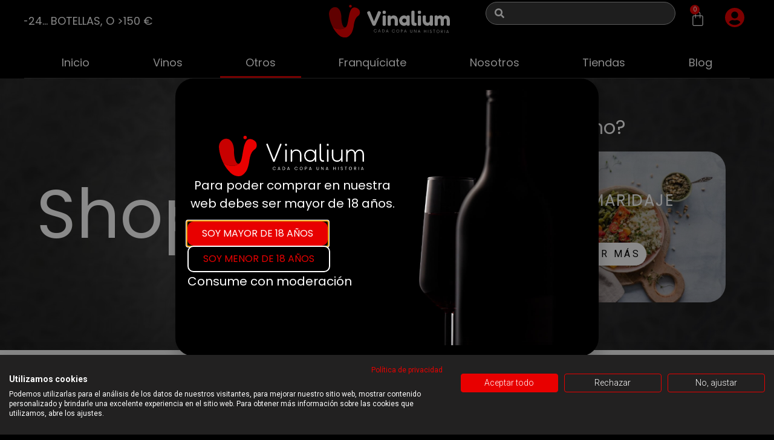

--- FILE ---
content_type: text/html; charset=UTF-8
request_url: https://vinalium.com/shop/?attrib=0-1395
body_size: 67787
content:
<!doctype html>
<html lang="es">
<head>
	<meta charset="UTF-8">
	<meta name="viewport" content="width=device-width, initial-scale=1">
	<link rel="profile" href="https://gmpg.org/xfn/11">
	<title>Shop  - Vinalium</title>
		<style>

			.jet-offcanvas-trigger {
				display: inline-flex;
				justify-content: flex-start;
				align-items: center;
				gap: 10px;
			}

			.jet-offcanvas-icon {
				line-height: 1em;
			}

			.jet-offcanvas-trigger svg {
				width: 1em;
				height: 1em;
				display: block;
			}

			.jet-offcanvas-trigger path {
				fill: currentColor;
			}

			.jet-offcanvas-trigger-wrap {
				display: none;
			}

			body[data-elementor-device-mode="mobile"] .jet-offcanvas-trigger-wrap {
				display: block;
				padding: 0;
			}

			body[data-elementor-device-mode="mobile"] .jet-offcanvas {
				position: fixed;
				left: -100vw;
				top: 0;
				max-width: 90vw !important;
				width: 90vw !important;
				bottom: 0;
				display: block;
				z-index: 99999;
				background: #fff;
				overflow: auto;
				transition: left 200ms linear;
			}

			body[data-elementor-device-mode="mobile"] .jet-offcanvas.is-active {
				left: 0;
			}

			body[data-elementor-device-mode="mobile"] .jet-offcanvas-parent.is-active:before {
				opacity: 0;
				content: '';
				transition: left 200ms linear;
			}

			body[data-elementor-device-mode="mobile"] .jet-offcanvas-parent.is-active:before {
				content: '';
				position: fixed;
				left: 0;
				top: 0;
				right: 0;
				bottom: 0;
				z-index: 99998;
				background: rgba(0, 0, 0, .8);
				opacity: 1;
			}
			body[data-elementor-device-mode="mobile"].admin-bar .jet-offcanvas > .jet-offcanvas-trigger-wrap,
			body[data-elementor-device-mode="mobile"].admin-bar .elementor-element-populated > .jet-offcanvas-trigger-wrap {
				margin-top: 46px;
			}
		</style>
			<style>img:is([sizes="auto" i], [sizes^="auto," i]) { contain-intrinsic-size: 3000px 1500px }</style>
	
<!-- Google Tag Manager for WordPress by gtm4wp.com -->
<script data-cfasync="false" data-pagespeed-no-defer>
	var gtm4wp_datalayer_name = "dataLayer";
	var dataLayer = dataLayer || [];
	const gtm4wp_use_sku_instead = 0;
	const gtm4wp_currency = 'EUR';
	const gtm4wp_product_per_impression = 10;
	const gtm4wp_clear_ecommerce = false;
	const gtm4wp_datalayer_max_timeout = 2000;
</script>
<!-- End Google Tag Manager for WordPress by gtm4wp.com --><script type='application/javascript' id='pys-version-script'>console.log('PixelYourSite PRO version 12.3.5.1');</script>
<meta name="robots" content="index, follow, max-snippet:-1, max-image-preview:large, max-video-preview:-1">
<link rel="canonical" href="https://vinalium.com/shop/">
<meta property="og:url" content="https://vinalium.com/shop/">
<meta property="og:site_name" content="Vinalium">
<meta property="og:locale" content="es_ES">
<meta property="og:type" content="object">
<meta property="og:title" content="Shop  - Vinalium">
<meta property="fb:pages" content="">
<meta property="fb:admins" content="">
<meta property="fb:app_id" content="">
<meta name="twitter:card" content="summary">
<meta name="twitter:site" content="https://twitter.com/vinalium1">
<meta name="twitter:creator" content="https://twitter.com/vinalium1">
<meta name="twitter:title" content="Shop  - Vinalium">
<link rel="alternate" type="application/rss+xml" title="Vinalium &raquo; Feed" href="https://vinalium.com/feed/" />
<link rel="alternate" type="application/rss+xml" title="Vinalium &raquo; Feed de los comentarios" href="https://vinalium.com/comments/feed/" />
<link rel="alternate" type="application/rss+xml" title="Vinalium &raquo; Productos Feed" href="https://vinalium.com/shop/feed/" />
<script>
window._wpemojiSettings = {"baseUrl":"https:\/\/s.w.org\/images\/core\/emoji\/16.0.1\/72x72\/","ext":".png","svgUrl":"https:\/\/s.w.org\/images\/core\/emoji\/16.0.1\/svg\/","svgExt":".svg","source":{"concatemoji":"https:\/\/vinalium.com\/wp-includes\/js\/wp-emoji-release.min.js?ver=6.8.3"}};
/*! This file is auto-generated */
!function(s,n){var o,i,e;function c(e){try{var t={supportTests:e,timestamp:(new Date).valueOf()};sessionStorage.setItem(o,JSON.stringify(t))}catch(e){}}function p(e,t,n){e.clearRect(0,0,e.canvas.width,e.canvas.height),e.fillText(t,0,0);var t=new Uint32Array(e.getImageData(0,0,e.canvas.width,e.canvas.height).data),a=(e.clearRect(0,0,e.canvas.width,e.canvas.height),e.fillText(n,0,0),new Uint32Array(e.getImageData(0,0,e.canvas.width,e.canvas.height).data));return t.every(function(e,t){return e===a[t]})}function u(e,t){e.clearRect(0,0,e.canvas.width,e.canvas.height),e.fillText(t,0,0);for(var n=e.getImageData(16,16,1,1),a=0;a<n.data.length;a++)if(0!==n.data[a])return!1;return!0}function f(e,t,n,a){switch(t){case"flag":return n(e,"\ud83c\udff3\ufe0f\u200d\u26a7\ufe0f","\ud83c\udff3\ufe0f\u200b\u26a7\ufe0f")?!1:!n(e,"\ud83c\udde8\ud83c\uddf6","\ud83c\udde8\u200b\ud83c\uddf6")&&!n(e,"\ud83c\udff4\udb40\udc67\udb40\udc62\udb40\udc65\udb40\udc6e\udb40\udc67\udb40\udc7f","\ud83c\udff4\u200b\udb40\udc67\u200b\udb40\udc62\u200b\udb40\udc65\u200b\udb40\udc6e\u200b\udb40\udc67\u200b\udb40\udc7f");case"emoji":return!a(e,"\ud83e\udedf")}return!1}function g(e,t,n,a){var r="undefined"!=typeof WorkerGlobalScope&&self instanceof WorkerGlobalScope?new OffscreenCanvas(300,150):s.createElement("canvas"),o=r.getContext("2d",{willReadFrequently:!0}),i=(o.textBaseline="top",o.font="600 32px Arial",{});return e.forEach(function(e){i[e]=t(o,e,n,a)}),i}function t(e){var t=s.createElement("script");t.src=e,t.defer=!0,s.head.appendChild(t)}"undefined"!=typeof Promise&&(o="wpEmojiSettingsSupports",i=["flag","emoji"],n.supports={everything:!0,everythingExceptFlag:!0},e=new Promise(function(e){s.addEventListener("DOMContentLoaded",e,{once:!0})}),new Promise(function(t){var n=function(){try{var e=JSON.parse(sessionStorage.getItem(o));if("object"==typeof e&&"number"==typeof e.timestamp&&(new Date).valueOf()<e.timestamp+604800&&"object"==typeof e.supportTests)return e.supportTests}catch(e){}return null}();if(!n){if("undefined"!=typeof Worker&&"undefined"!=typeof OffscreenCanvas&&"undefined"!=typeof URL&&URL.createObjectURL&&"undefined"!=typeof Blob)try{var e="postMessage("+g.toString()+"("+[JSON.stringify(i),f.toString(),p.toString(),u.toString()].join(",")+"));",a=new Blob([e],{type:"text/javascript"}),r=new Worker(URL.createObjectURL(a),{name:"wpTestEmojiSupports"});return void(r.onmessage=function(e){c(n=e.data),r.terminate(),t(n)})}catch(e){}c(n=g(i,f,p,u))}t(n)}).then(function(e){for(var t in e)n.supports[t]=e[t],n.supports.everything=n.supports.everything&&n.supports[t],"flag"!==t&&(n.supports.everythingExceptFlag=n.supports.everythingExceptFlag&&n.supports[t]);n.supports.everythingExceptFlag=n.supports.everythingExceptFlag&&!n.supports.flag,n.DOMReady=!1,n.readyCallback=function(){n.DOMReady=!0}}).then(function(){return e}).then(function(){var e;n.supports.everything||(n.readyCallback(),(e=n.source||{}).concatemoji?t(e.concatemoji):e.wpemoji&&e.twemoji&&(t(e.twemoji),t(e.wpemoji)))}))}((window,document),window._wpemojiSettings);
</script>
<link rel='stylesheet' id='jet-engine-wc-meta-boxes-css' href='https://vinalium.com/wp-content/plugins/jet-engine/includes/compatibility/packages/woocommerce/inc/assets/css/admin/meta-boxes.css?ver=3.6.0.1' media='all' />
<link rel='stylesheet' id='hello-elementor-theme-style-css' href='https://vinalium.com/wp-content/themes/hello-elementor/assets/css/theme.css?ver=3.4.5' media='all' />
<link rel='stylesheet' id='jet-menu-hello-css' href='https://vinalium.com/wp-content/plugins/jet-menu/integration/themes/hello-elementor/assets/css/style.css?ver=2.4.6' media='all' />
<style id='wp-emoji-styles-inline-css'>

	img.wp-smiley, img.emoji {
		display: inline !important;
		border: none !important;
		box-shadow: none !important;
		height: 1em !important;
		width: 1em !important;
		margin: 0 0.07em !important;
		vertical-align: -0.1em !important;
		background: none !important;
		padding: 0 !important;
	}
</style>
<link rel='stylesheet' id='wp-block-library-css' href='https://vinalium.com/wp-includes/css/dist/block-library/style.min.css?ver=6.8.3' media='all' />
<link rel='stylesheet' id='jet-engine-frontend-css' href='https://vinalium.com/wp-content/plugins/jet-engine/assets/css/frontend.css?ver=3.6.0.1' media='all' />
<style id='global-styles-inline-css'>
:root{--wp--preset--aspect-ratio--square: 1;--wp--preset--aspect-ratio--4-3: 4/3;--wp--preset--aspect-ratio--3-4: 3/4;--wp--preset--aspect-ratio--3-2: 3/2;--wp--preset--aspect-ratio--2-3: 2/3;--wp--preset--aspect-ratio--16-9: 16/9;--wp--preset--aspect-ratio--9-16: 9/16;--wp--preset--color--black: #000000;--wp--preset--color--cyan-bluish-gray: #abb8c3;--wp--preset--color--white: #ffffff;--wp--preset--color--pale-pink: #f78da7;--wp--preset--color--vivid-red: #cf2e2e;--wp--preset--color--luminous-vivid-orange: #ff6900;--wp--preset--color--luminous-vivid-amber: #fcb900;--wp--preset--color--light-green-cyan: #7bdcb5;--wp--preset--color--vivid-green-cyan: #00d084;--wp--preset--color--pale-cyan-blue: #8ed1fc;--wp--preset--color--vivid-cyan-blue: #0693e3;--wp--preset--color--vivid-purple: #9b51e0;--wp--preset--gradient--vivid-cyan-blue-to-vivid-purple: linear-gradient(135deg,rgba(6,147,227,1) 0%,rgb(155,81,224) 100%);--wp--preset--gradient--light-green-cyan-to-vivid-green-cyan: linear-gradient(135deg,rgb(122,220,180) 0%,rgb(0,208,130) 100%);--wp--preset--gradient--luminous-vivid-amber-to-luminous-vivid-orange: linear-gradient(135deg,rgba(252,185,0,1) 0%,rgba(255,105,0,1) 100%);--wp--preset--gradient--luminous-vivid-orange-to-vivid-red: linear-gradient(135deg,rgba(255,105,0,1) 0%,rgb(207,46,46) 100%);--wp--preset--gradient--very-light-gray-to-cyan-bluish-gray: linear-gradient(135deg,rgb(238,238,238) 0%,rgb(169,184,195) 100%);--wp--preset--gradient--cool-to-warm-spectrum: linear-gradient(135deg,rgb(74,234,220) 0%,rgb(151,120,209) 20%,rgb(207,42,186) 40%,rgb(238,44,130) 60%,rgb(251,105,98) 80%,rgb(254,248,76) 100%);--wp--preset--gradient--blush-light-purple: linear-gradient(135deg,rgb(255,206,236) 0%,rgb(152,150,240) 100%);--wp--preset--gradient--blush-bordeaux: linear-gradient(135deg,rgb(254,205,165) 0%,rgb(254,45,45) 50%,rgb(107,0,62) 100%);--wp--preset--gradient--luminous-dusk: linear-gradient(135deg,rgb(255,203,112) 0%,rgb(199,81,192) 50%,rgb(65,88,208) 100%);--wp--preset--gradient--pale-ocean: linear-gradient(135deg,rgb(255,245,203) 0%,rgb(182,227,212) 50%,rgb(51,167,181) 100%);--wp--preset--gradient--electric-grass: linear-gradient(135deg,rgb(202,248,128) 0%,rgb(113,206,126) 100%);--wp--preset--gradient--midnight: linear-gradient(135deg,rgb(2,3,129) 0%,rgb(40,116,252) 100%);--wp--preset--font-size--small: 13px;--wp--preset--font-size--medium: 20px;--wp--preset--font-size--large: 36px;--wp--preset--font-size--x-large: 42px;--wp--preset--spacing--20: 0.44rem;--wp--preset--spacing--30: 0.67rem;--wp--preset--spacing--40: 1rem;--wp--preset--spacing--50: 1.5rem;--wp--preset--spacing--60: 2.25rem;--wp--preset--spacing--70: 3.38rem;--wp--preset--spacing--80: 5.06rem;--wp--preset--shadow--natural: 6px 6px 9px rgba(0, 0, 0, 0.2);--wp--preset--shadow--deep: 12px 12px 50px rgba(0, 0, 0, 0.4);--wp--preset--shadow--sharp: 6px 6px 0px rgba(0, 0, 0, 0.2);--wp--preset--shadow--outlined: 6px 6px 0px -3px rgba(255, 255, 255, 1), 6px 6px rgba(0, 0, 0, 1);--wp--preset--shadow--crisp: 6px 6px 0px rgba(0, 0, 0, 1);}:root { --wp--style--global--content-size: 800px;--wp--style--global--wide-size: 1200px; }:where(body) { margin: 0; }.wp-site-blocks > .alignleft { float: left; margin-right: 2em; }.wp-site-blocks > .alignright { float: right; margin-left: 2em; }.wp-site-blocks > .aligncenter { justify-content: center; margin-left: auto; margin-right: auto; }:where(.wp-site-blocks) > * { margin-block-start: 24px; margin-block-end: 0; }:where(.wp-site-blocks) > :first-child { margin-block-start: 0; }:where(.wp-site-blocks) > :last-child { margin-block-end: 0; }:root { --wp--style--block-gap: 24px; }:root :where(.is-layout-flow) > :first-child{margin-block-start: 0;}:root :where(.is-layout-flow) > :last-child{margin-block-end: 0;}:root :where(.is-layout-flow) > *{margin-block-start: 24px;margin-block-end: 0;}:root :where(.is-layout-constrained) > :first-child{margin-block-start: 0;}:root :where(.is-layout-constrained) > :last-child{margin-block-end: 0;}:root :where(.is-layout-constrained) > *{margin-block-start: 24px;margin-block-end: 0;}:root :where(.is-layout-flex){gap: 24px;}:root :where(.is-layout-grid){gap: 24px;}.is-layout-flow > .alignleft{float: left;margin-inline-start: 0;margin-inline-end: 2em;}.is-layout-flow > .alignright{float: right;margin-inline-start: 2em;margin-inline-end: 0;}.is-layout-flow > .aligncenter{margin-left: auto !important;margin-right: auto !important;}.is-layout-constrained > .alignleft{float: left;margin-inline-start: 0;margin-inline-end: 2em;}.is-layout-constrained > .alignright{float: right;margin-inline-start: 2em;margin-inline-end: 0;}.is-layout-constrained > .aligncenter{margin-left: auto !important;margin-right: auto !important;}.is-layout-constrained > :where(:not(.alignleft):not(.alignright):not(.alignfull)){max-width: var(--wp--style--global--content-size);margin-left: auto !important;margin-right: auto !important;}.is-layout-constrained > .alignwide{max-width: var(--wp--style--global--wide-size);}body .is-layout-flex{display: flex;}.is-layout-flex{flex-wrap: wrap;align-items: center;}.is-layout-flex > :is(*, div){margin: 0;}body .is-layout-grid{display: grid;}.is-layout-grid > :is(*, div){margin: 0;}body{padding-top: 0px;padding-right: 0px;padding-bottom: 0px;padding-left: 0px;}a:where(:not(.wp-element-button)){text-decoration: underline;}:root :where(.wp-element-button, .wp-block-button__link){background-color: #32373c;border-width: 0;color: #fff;font-family: inherit;font-size: inherit;line-height: inherit;padding: calc(0.667em + 2px) calc(1.333em + 2px);text-decoration: none;}.has-black-color{color: var(--wp--preset--color--black) !important;}.has-cyan-bluish-gray-color{color: var(--wp--preset--color--cyan-bluish-gray) !important;}.has-white-color{color: var(--wp--preset--color--white) !important;}.has-pale-pink-color{color: var(--wp--preset--color--pale-pink) !important;}.has-vivid-red-color{color: var(--wp--preset--color--vivid-red) !important;}.has-luminous-vivid-orange-color{color: var(--wp--preset--color--luminous-vivid-orange) !important;}.has-luminous-vivid-amber-color{color: var(--wp--preset--color--luminous-vivid-amber) !important;}.has-light-green-cyan-color{color: var(--wp--preset--color--light-green-cyan) !important;}.has-vivid-green-cyan-color{color: var(--wp--preset--color--vivid-green-cyan) !important;}.has-pale-cyan-blue-color{color: var(--wp--preset--color--pale-cyan-blue) !important;}.has-vivid-cyan-blue-color{color: var(--wp--preset--color--vivid-cyan-blue) !important;}.has-vivid-purple-color{color: var(--wp--preset--color--vivid-purple) !important;}.has-black-background-color{background-color: var(--wp--preset--color--black) !important;}.has-cyan-bluish-gray-background-color{background-color: var(--wp--preset--color--cyan-bluish-gray) !important;}.has-white-background-color{background-color: var(--wp--preset--color--white) !important;}.has-pale-pink-background-color{background-color: var(--wp--preset--color--pale-pink) !important;}.has-vivid-red-background-color{background-color: var(--wp--preset--color--vivid-red) !important;}.has-luminous-vivid-orange-background-color{background-color: var(--wp--preset--color--luminous-vivid-orange) !important;}.has-luminous-vivid-amber-background-color{background-color: var(--wp--preset--color--luminous-vivid-amber) !important;}.has-light-green-cyan-background-color{background-color: var(--wp--preset--color--light-green-cyan) !important;}.has-vivid-green-cyan-background-color{background-color: var(--wp--preset--color--vivid-green-cyan) !important;}.has-pale-cyan-blue-background-color{background-color: var(--wp--preset--color--pale-cyan-blue) !important;}.has-vivid-cyan-blue-background-color{background-color: var(--wp--preset--color--vivid-cyan-blue) !important;}.has-vivid-purple-background-color{background-color: var(--wp--preset--color--vivid-purple) !important;}.has-black-border-color{border-color: var(--wp--preset--color--black) !important;}.has-cyan-bluish-gray-border-color{border-color: var(--wp--preset--color--cyan-bluish-gray) !important;}.has-white-border-color{border-color: var(--wp--preset--color--white) !important;}.has-pale-pink-border-color{border-color: var(--wp--preset--color--pale-pink) !important;}.has-vivid-red-border-color{border-color: var(--wp--preset--color--vivid-red) !important;}.has-luminous-vivid-orange-border-color{border-color: var(--wp--preset--color--luminous-vivid-orange) !important;}.has-luminous-vivid-amber-border-color{border-color: var(--wp--preset--color--luminous-vivid-amber) !important;}.has-light-green-cyan-border-color{border-color: var(--wp--preset--color--light-green-cyan) !important;}.has-vivid-green-cyan-border-color{border-color: var(--wp--preset--color--vivid-green-cyan) !important;}.has-pale-cyan-blue-border-color{border-color: var(--wp--preset--color--pale-cyan-blue) !important;}.has-vivid-cyan-blue-border-color{border-color: var(--wp--preset--color--vivid-cyan-blue) !important;}.has-vivid-purple-border-color{border-color: var(--wp--preset--color--vivid-purple) !important;}.has-vivid-cyan-blue-to-vivid-purple-gradient-background{background: var(--wp--preset--gradient--vivid-cyan-blue-to-vivid-purple) !important;}.has-light-green-cyan-to-vivid-green-cyan-gradient-background{background: var(--wp--preset--gradient--light-green-cyan-to-vivid-green-cyan) !important;}.has-luminous-vivid-amber-to-luminous-vivid-orange-gradient-background{background: var(--wp--preset--gradient--luminous-vivid-amber-to-luminous-vivid-orange) !important;}.has-luminous-vivid-orange-to-vivid-red-gradient-background{background: var(--wp--preset--gradient--luminous-vivid-orange-to-vivid-red) !important;}.has-very-light-gray-to-cyan-bluish-gray-gradient-background{background: var(--wp--preset--gradient--very-light-gray-to-cyan-bluish-gray) !important;}.has-cool-to-warm-spectrum-gradient-background{background: var(--wp--preset--gradient--cool-to-warm-spectrum) !important;}.has-blush-light-purple-gradient-background{background: var(--wp--preset--gradient--blush-light-purple) !important;}.has-blush-bordeaux-gradient-background{background: var(--wp--preset--gradient--blush-bordeaux) !important;}.has-luminous-dusk-gradient-background{background: var(--wp--preset--gradient--luminous-dusk) !important;}.has-pale-ocean-gradient-background{background: var(--wp--preset--gradient--pale-ocean) !important;}.has-electric-grass-gradient-background{background: var(--wp--preset--gradient--electric-grass) !important;}.has-midnight-gradient-background{background: var(--wp--preset--gradient--midnight) !important;}.has-small-font-size{font-size: var(--wp--preset--font-size--small) !important;}.has-medium-font-size{font-size: var(--wp--preset--font-size--medium) !important;}.has-large-font-size{font-size: var(--wp--preset--font-size--large) !important;}.has-x-large-font-size{font-size: var(--wp--preset--font-size--x-large) !important;}
:root :where(.wp-block-pullquote){font-size: 1.5em;line-height: 1.6;}
</style>
<link rel='stylesheet' id='jet-woo-catci-styles-css' href='https://vinalium.com/wp-content/plugins/jet-woo-builder-custom-add-to-cart-icon-main/assets/css/styles.min.css?ver=6.8.3' media='all' />
<link rel='stylesheet' id='cqs_styles-css' href='https://vinalium.com/wp-content/plugins/jet-woo-builder-custom-quantity-selectors-main/assets/css/styles.min.css?ver=6.8.3' media='all' />
<link rel='stylesheet' id='lightcase.css-css' href='https://vinalium.com/wp-content/plugins/paytpv-for-woocommerce/css/lightcase.css?ver=6.8.3' media='all' />
<link rel='stylesheet' id='paytpv.css-css' href='https://vinalium.com/wp-content/plugins/paytpv-for-woocommerce/css/paytpv.css?ver=6.8.3' media='all' />
<link rel='stylesheet' id='woocommerce-layout-css' href='https://vinalium.com/wp-content/plugins/woocommerce/assets/css/woocommerce-layout.css?ver=10.2.3' media='all' />
<link rel='stylesheet' id='woocommerce-smallscreen-css' href='https://vinalium.com/wp-content/plugins/woocommerce/assets/css/woocommerce-smallscreen.css?ver=10.2.3' media='only screen and (max-width: 768px)' />
<link rel='stylesheet' id='woocommerce-general-css' href='https://vinalium.com/wp-content/plugins/woocommerce/assets/css/woocommerce.css?ver=10.2.3' media='all' />
<style id='woocommerce-inline-inline-css'>
.woocommerce form .form-row .required { visibility: visible; }
</style>
<link rel='stylesheet' id='wt-import-export-for-woo-css' href='https://vinalium.com/wp-content/plugins/wt-import-export-for-woo/public/css/wt-import-export-for-woo-public.css?ver=1.2.5' media='all' />
<link rel='stylesheet' id='gateway-css' href='https://vinalium.com/wp-content/plugins/woocommerce-paypal-payments/modules/ppcp-button/assets/css/gateway.css?ver=3.2.0' media='all' />
<link rel='stylesheet' id='brands-styles-css' href='https://vinalium.com/wp-content/plugins/woocommerce/assets/css/brands.css?ver=10.2.3' media='all' />
<link rel='stylesheet' id='hello-elementor-css' href='https://vinalium.com/wp-content/themes/hello-elementor/assets/css/reset.css?ver=3.4.5' media='all' />
<link rel='stylesheet' id='hello-elementor-header-footer-css' href='https://vinalium.com/wp-content/themes/hello-elementor/assets/css/header-footer.css?ver=3.4.5' media='all' />
<link rel='stylesheet' id='elementor-frontend-css' href='https://vinalium.com/wp-content/plugins/elementor/assets/css/frontend.min.css?ver=3.25.9' media='all' />
<link rel='stylesheet' id='elementor-post-99997-css' href='https://vinalium.com/wp-content/uploads/elementor/css/post-99997.css?ver=1768338675' media='all' />
<link rel='stylesheet' id='jet-menu-public-styles-css' href='https://vinalium.com/wp-content/plugins/jet-menu/assets/public/css/public.css?ver=2.4.6' media='all' />
<link rel='stylesheet' id='jet-popup-frontend-css' href='https://vinalium.com/wp-content/plugins/jet-popup/assets/css/jet-popup-frontend.css?ver=2.0.8' media='all' />
<link rel='stylesheet' id='mediaelement-css' href='https://vinalium.com/wp-includes/js/mediaelement/mediaelementplayer-legacy.min.css?ver=4.2.17' media='all' />
<link rel='stylesheet' id='photoswipe-css' href='https://vinalium.com/wp-content/plugins/woocommerce/assets/css/photoswipe/photoswipe.min.css?ver=10.2.3' media='all' />
<link rel='stylesheet' id='photoswipe-default-skin-css' href='https://vinalium.com/wp-content/plugins/woocommerce/assets/css/photoswipe/default-skin/default-skin.min.css?ver=10.2.3' media='all' />
<link rel='stylesheet' id='jet-gallery-frontend-css' href='https://vinalium.com/wp-content/plugins/jet-woo-product-gallery/assets/css/frontend.css?ver=2.1.19' media='all' />
<link rel='stylesheet' id='jet-gallery-widget-gallery-anchor-nav-css' href='https://vinalium.com/wp-content/plugins/jet-woo-product-gallery/assets/css/widgets/gallery-anchor-nav.css?ver=2.1.19' media='all' />
<link rel='stylesheet' id='jet-gallery-widget-gallery-grid-css' href='https://vinalium.com/wp-content/plugins/jet-woo-product-gallery/assets/css/widgets/gallery-grid.css?ver=2.1.19' media='all' />
<link rel='stylesheet' id='jet-gallery-widget-gallery-modern-css' href='https://vinalium.com/wp-content/plugins/jet-woo-product-gallery/assets/css/widgets/gallery-modern.css?ver=2.1.19' media='all' />
<link rel='stylesheet' id='jet-gallery-widget-gallery-slider-css' href='https://vinalium.com/wp-content/plugins/jet-woo-product-gallery/assets/css/widgets/gallery-slider.css?ver=2.1.19' media='all' />
<link rel='stylesheet' id='jet-blocks-css' href='https://vinalium.com/wp-content/uploads/elementor/css/custom-jet-blocks.css?ver=1.3.15' media='all' />
<link rel='stylesheet' id='swiper-css' href='https://vinalium.com/wp-content/plugins/elementor/assets/lib/swiper/v8/css/swiper.min.css?ver=8.4.5' media='all' />
<link rel='stylesheet' id='e-swiper-css' href='https://vinalium.com/wp-content/plugins/elementor/assets/css/conditionals/e-swiper.min.css?ver=3.25.9' media='all' />
<link rel='stylesheet' id='e-popup-style-css' href='https://vinalium.com/wp-content/plugins/elementor-pro/assets/css/conditionals/popup.min.css?ver=3.25.4' media='all' />
<link rel='stylesheet' id='jet-tabs-frontend-css' href='https://vinalium.com/wp-content/plugins/jet-tabs/assets/css/jet-tabs-frontend.css?ver=2.2.6' media='all' />
<link rel='stylesheet' id='jet-tricks-frontend-css' href='https://vinalium.com/wp-content/plugins/jet-tricks/assets/css/jet-tricks-frontend.css?ver=1.4.10' media='all' />
<link rel='stylesheet' id='font-awesome-5-all-css' href='https://vinalium.com/wp-content/plugins/elementor/assets/lib/font-awesome/css/all.min.css?ver=3.25.9' media='all' />
<link rel='stylesheet' id='font-awesome-4-shim-css' href='https://vinalium.com/wp-content/plugins/elementor/assets/lib/font-awesome/css/v4-shims.min.css?ver=3.25.9' media='all' />
<link rel='stylesheet' id='elementor-post-100499-css' href='https://vinalium.com/wp-content/uploads/elementor/css/post-100499.css?ver=1768338840' media='all' />
<link rel='stylesheet' id='jet-woo-builder-css' href='https://vinalium.com/wp-content/plugins/jet-woo-builder/assets/css/frontend.css?ver=2.1.15' media='all' />
<style id='jet-woo-builder-inline-css'>
@font-face {
				font-family: "WooCommerce";
				font-weight: normal;
				font-style: normal;
				src: url("https://vinalium.com/wp-content/plugins/woocommerce/assets/fonts/WooCommerce.eot");
				src: url("https://vinalium.com/wp-content/plugins/woocommerce/assets/fonts/WooCommerce.eot?#iefix") format("embedded-opentype"),
					 url("https://vinalium.com/wp-content/plugins/woocommerce/assets/fonts/WooCommerce.woff") format("woff"),
					 url("https://vinalium.com/wp-content/plugins/woocommerce/assets/fonts/WooCommerce.ttf") format("truetype"),
					 url("https://vinalium.com/wp-content/plugins/woocommerce/assets/fonts/WooCommerce.svg#WooCommerce") format("svg");
			}
</style>
<link rel='stylesheet' id='jet-woo-builder-frontend-font-css' href='https://vinalium.com/wp-content/plugins/jet-woo-builder/assets/css/lib/jetwoobuilder-frontend-font/css/jetwoobuilder-frontend-font.css?ver=2.1.15' media='all' />
<link rel='stylesheet' id='elementor-post-104815-css' href='https://vinalium.com/wp-content/uploads/elementor/css/post-104815.css?ver=1768338840' media='all' />
<link rel='stylesheet' id='elementor-post-100973-css' href='https://vinalium.com/wp-content/uploads/elementor/css/post-100973.css?ver=1768338840' media='all' />
<link rel='stylesheet' id='jet-theme-core-frontend-styles-css' href='https://vinalium.com/wp-content/plugins/jet-theme-core/assets/css/frontend.css?ver=2.2.2.1' media='all' />
<link rel='stylesheet' id='widget-heading-css' href='https://vinalium.com/wp-content/plugins/elementor/assets/css/widget-heading.min.css?ver=3.25.9' media='all' />
<link rel='stylesheet' id='widget-image-css' href='https://vinalium.com/wp-content/plugins/elementor/assets/css/widget-image.min.css?ver=3.25.9' media='all' />
<link rel='stylesheet' id='widget-woocommerce-menu-cart-css' href='https://vinalium.com/wp-content/plugins/elementor-pro/assets/css/widget-woocommerce-menu-cart.min.css?ver=3.25.4' media='all' />
<link rel='stylesheet' id='widget-nav-menu-css' href='https://vinalium.com/wp-content/plugins/elementor-pro/assets/css/widget-nav-menu.min.css?ver=3.25.4' media='all' />
<link rel='stylesheet' id='widget-icon-list-css' href='https://vinalium.com/wp-content/plugins/elementor/assets/css/widget-icon-list.min.css?ver=3.25.9' media='all' />
<link rel='stylesheet' id='widget-social-icons-css' href='https://vinalium.com/wp-content/plugins/elementor/assets/css/widget-social-icons.min.css?ver=3.25.9' media='all' />
<link rel='stylesheet' id='e-apple-webkit-css' href='https://vinalium.com/wp-content/plugins/elementor/assets/css/conditionals/apple-webkit.min.css?ver=3.25.9' media='all' />
<link rel='stylesheet' id='widget-form-css' href='https://vinalium.com/wp-content/plugins/elementor-pro/assets/css/widget-form.min.css?ver=3.25.4' media='all' />
<link rel='stylesheet' id='widget-text-editor-css' href='https://vinalium.com/wp-content/plugins/elementor/assets/css/widget-text-editor.min.css?ver=3.25.9' media='all' />
<link rel='stylesheet' id='widget-divider-css' href='https://vinalium.com/wp-content/plugins/elementor/assets/css/widget-divider.min.css?ver=3.25.9' media='all' />
<link rel='stylesheet' id='elementor-post-99999-css' href='https://vinalium.com/wp-content/uploads/elementor/css/post-99999.css?ver=1768338675' media='all' />
<link rel='stylesheet' id='elementor-post-100041-css' href='https://vinalium.com/wp-content/uploads/elementor/css/post-100041.css?ver=1768338676' media='all' />
<link rel='stylesheet' id='elementor-post-135536-css' href='https://vinalium.com/wp-content/uploads/elementor/css/post-135536.css?ver=1768338676' media='all' />
<link rel='stylesheet' id='elementor-post-103148-css' href='https://vinalium.com/wp-content/uploads/elementor/css/post-103148.css?ver=1768338676' media='all' />
<link rel='stylesheet' id='hello-elementor-child-style-css' href='https://vinalium.com/wp-content/themes/hello-theme-child-master/style.css?ver=2.0.0' media='all' />
<link rel='stylesheet' id='jquery-chosen-css' href='https://vinalium.com/wp-content/plugins/jet-search/assets/lib/chosen/chosen.min.css?ver=1.8.7' media='all' />
<link rel='stylesheet' id='jet-search-css' href='https://vinalium.com/wp-content/plugins/jet-search/assets/css/jet-search.css?ver=3.5.4' media='all' />
<link rel='stylesheet' id='google-fonts-1-css' href='https://fonts.googleapis.com/css?family=Poppins%3A100%2C100italic%2C200%2C200italic%2C300%2C300italic%2C400%2C400italic%2C500%2C500italic%2C600%2C600italic%2C700%2C700italic%2C800%2C800italic%2C900%2C900italic%7CRoboto%3A100%2C100italic%2C200%2C200italic%2C300%2C300italic%2C400%2C400italic%2C500%2C500italic%2C600%2C600italic%2C700%2C700italic%2C800%2C800italic%2C900%2C900italic%7CFredoka%3A100%2C100italic%2C200%2C200italic%2C300%2C300italic%2C400%2C400italic%2C500%2C500italic%2C600%2C600italic%2C700%2C700italic%2C800%2C800italic%2C900%2C900italic&#038;display=swap&#038;ver=6.8.3' media='all' />
<link rel="preconnect" href="https://fonts.gstatic.com/" crossorigin><script id="jquery-core-js-extra">
var pysTikTokRest = {"restApiUrl":"https:\/\/vinalium.com\/wp-json\/pys-tiktok\/v1\/event","debug":"1"};
var pysFacebookRest = {"restApiUrl":"https:\/\/vinalium.com\/wp-json\/pys-facebook\/v1\/event","debug":"1"};
</script>
<script src="https://vinalium.com/wp-includes/js/jquery/jquery.min.js?ver=3.7.1" id="jquery-core-js"></script>
<script src="https://vinalium.com/wp-includes/js/jquery/jquery-migrate.min.js?ver=3.4.1" id="jquery-migrate-js"></script>
<script src="https://vinalium.com/wp-includes/js/imagesloaded.min.js?ver=6.8.3" id="imagesLoaded-js"></script>
<script src="https://vinalium.com/wp-content/plugins/paytpv-for-woocommerce/js/paytpv.js?ver=5.42" id="paytpv.js-js"></script>
<script src="https://vinalium.com/wp-content/plugins/paytpv-for-woocommerce/js/lightcase.js?ver=5.42" id="lightcase.js-js"></script>
<script src="https://vinalium.com/wp-content/plugins/woocommerce/assets/js/jquery-blockui/jquery.blockUI.min.js?ver=2.7.0-wc.10.2.3" id="jquery-blockui-js" defer data-wp-strategy="defer"></script>
<script id="wc-add-to-cart-js-extra">
var wc_add_to_cart_params = {"ajax_url":"\/wp-admin\/admin-ajax.php","wc_ajax_url":"\/?wc-ajax=%%endpoint%%","i18n_view_cart":"Ver carrito","cart_url":"https:\/\/vinalium.com\/cart\/","is_cart":"","cart_redirect_after_add":"no"};
</script>
<script src="https://vinalium.com/wp-content/plugins/woocommerce/assets/js/frontend/add-to-cart.min.js?ver=10.2.3" id="wc-add-to-cart-js" defer data-wp-strategy="defer"></script>
<script src="https://vinalium.com/wp-content/plugins/woocommerce/assets/js/js-cookie/js.cookie.min.js?ver=2.1.4-wc.10.2.3" id="js-cookie-js" defer data-wp-strategy="defer"></script>
<script id="woocommerce-js-extra">
var woocommerce_params = {"ajax_url":"\/wp-admin\/admin-ajax.php","wc_ajax_url":"\/?wc-ajax=%%endpoint%%","i18n_password_show":"Mostrar contrase\u00f1a","i18n_password_hide":"Ocultar contrase\u00f1a"};
</script>
<script src="https://vinalium.com/wp-content/plugins/woocommerce/assets/js/frontend/woocommerce.min.js?ver=10.2.3" id="woocommerce-js" defer data-wp-strategy="defer"></script>
<script id="WCPAY_ASSETS-js-extra">
var wcpayAssets = {"url":"https:\/\/vinalium.com\/wp-content\/plugins\/woocommerce-payments\/dist\/"};
</script>
<script src="https://vinalium.com/wp-content/plugins/elementor/assets/lib/font-awesome/js/v4-shims.min.js?ver=3.25.9" id="font-awesome-4-shim-js"></script>
<script src="https://vinalium.com/wp-content/plugins/pixelyoursite-pro/dist/scripts/jquery.bind-first-0.2.3.min.js" id="jquery-bind-first-js"></script>
<script src="https://vinalium.com/wp-content/plugins/pixelyoursite-pro/dist/scripts/js.cookie-2.1.3.min.js?ver=2.1.3" id="js-cookie-pys-js"></script>
<script src="https://vinalium.com/wp-content/plugins/pixelyoursite-pro/dist/scripts/sha256.js?ver=0.11.0" id="js-sha256-js"></script>
<script src="https://vinalium.com/wp-content/plugins/pixelyoursite-pro/dist/scripts/tld.min.js?ver=2.3.1" id="js-tld-js"></script>
<script id="pys-js-extra">
var pysOptions = {"staticEvents":{"facebook":{"init_event":[{"delay":0,"type":"static","ajaxFire":false,"name":"PageView","eventID":"d19dd2f6-eec2-4593-8774-7acd39642b48","pixelIds":["1616496945879216"],"params":{"page_title":"Shop","post_type":"page","post_id":11,"plugin":"PixelYourSite","event_url":"vinalium.com\/shop\/","user_role":"guest"},"e_id":"init_event","ids":[],"hasTimeWindow":false,"timeWindow":0,"woo_order":"","edd_order":""}]}},"dynamicEvents":{"automatic_event_internal_link":{"facebook":{"delay":0,"type":"dyn","name":"InternalClick","eventID":"04451789-9cd7-4b0a-be9d-a8a36edd4143","pixelIds":["1616496945879216"],"params":{"page_title":"Shop","post_type":"page","post_id":11,"plugin":"PixelYourSite","event_url":"vinalium.com\/shop\/","user_role":"guest"},"e_id":"automatic_event_internal_link","ids":[],"hasTimeWindow":false,"timeWindow":0,"woo_order":"","edd_order":""}},"automatic_event_outbound_link":{"facebook":{"delay":0,"type":"dyn","name":"OutboundClick","eventID":"6766648a-161c-4633-86a2-3ed7ea66059c","pixelIds":["1616496945879216"],"params":{"page_title":"Shop","post_type":"page","post_id":11,"plugin":"PixelYourSite","event_url":"vinalium.com\/shop\/","user_role":"guest"},"e_id":"automatic_event_outbound_link","ids":[],"hasTimeWindow":false,"timeWindow":0,"woo_order":"","edd_order":""}},"automatic_event_video":{"facebook":{"delay":0,"type":"dyn","name":"WatchVideo","eventID":"0514eae2-7a1a-4bd5-b229-0f12edc78068","pixelIds":["1616496945879216"],"params":{"page_title":"Shop","post_type":"page","post_id":11,"plugin":"PixelYourSite","event_url":"vinalium.com\/shop\/","user_role":"guest"},"e_id":"automatic_event_video","ids":[],"hasTimeWindow":false,"timeWindow":0,"woo_order":"","edd_order":""}},"automatic_event_tel_link":{"facebook":{"delay":0,"type":"dyn","name":"TelClick","eventID":"05f00d64-1b67-4e4d-a4a4-5801ce6fb333","pixelIds":["1616496945879216"],"params":{"page_title":"Shop","post_type":"page","post_id":11,"plugin":"PixelYourSite","event_url":"vinalium.com\/shop\/","user_role":"guest"},"e_id":"automatic_event_tel_link","ids":[],"hasTimeWindow":false,"timeWindow":0,"woo_order":"","edd_order":""}},"automatic_event_email_link":{"facebook":{"delay":0,"type":"dyn","name":"EmailClick","eventID":"ce102228-bf5d-4bfb-89ff-2218559c4f10","pixelIds":["1616496945879216"],"params":{"page_title":"Shop","post_type":"page","post_id":11,"plugin":"PixelYourSite","event_url":"vinalium.com\/shop\/","user_role":"guest"},"e_id":"automatic_event_email_link","ids":[],"hasTimeWindow":false,"timeWindow":0,"woo_order":"","edd_order":""}},"automatic_event_form":{"facebook":{"delay":0,"type":"dyn","name":"Form","eventID":"8608adf7-0ab6-426c-a19f-b1c7f7bfaca8","pixelIds":["1616496945879216"],"params":{"page_title":"Shop","post_type":"page","post_id":11,"plugin":"PixelYourSite","event_url":"vinalium.com\/shop\/","user_role":"guest"},"e_id":"automatic_event_form","ids":[],"hasTimeWindow":false,"timeWindow":0,"woo_order":"","edd_order":""}},"automatic_event_download":{"facebook":{"delay":0,"type":"dyn","name":"Download","extensions":["","doc","exe","js","pdf","ppt","tgz","zip","xls"],"eventID":"c2c66d48-f5df-4f3b-88bd-342a6716e4da","pixelIds":["1616496945879216"],"params":{"page_title":"Shop","post_type":"page","post_id":11,"plugin":"PixelYourSite","event_url":"vinalium.com\/shop\/","user_role":"guest"},"e_id":"automatic_event_download","ids":[],"hasTimeWindow":false,"timeWindow":0,"woo_order":"","edd_order":""}},"automatic_event_comment":{"facebook":{"delay":0,"type":"dyn","name":"Comment","eventID":"df812465-8889-4df0-9a42-29abf451f409","pixelIds":["1616496945879216"],"params":{"page_title":"Shop","post_type":"page","post_id":11,"plugin":"PixelYourSite","event_url":"vinalium.com\/shop\/","user_role":"guest"},"e_id":"automatic_event_comment","ids":[],"hasTimeWindow":false,"timeWindow":0,"woo_order":"","edd_order":""}},"automatic_event_adsense":{"facebook":{"delay":0,"type":"dyn","name":"AdSense","eventID":"db812010-790d-4cae-8a57-5b780776a054","pixelIds":["1616496945879216"],"params":{"page_title":"Shop","post_type":"page","post_id":11,"plugin":"PixelYourSite","event_url":"vinalium.com\/shop\/","user_role":"guest"},"e_id":"automatic_event_adsense","ids":[],"hasTimeWindow":false,"timeWindow":0,"woo_order":"","edd_order":""}},"automatic_event_scroll":{"facebook":{"delay":0,"type":"dyn","name":"PageScroll","scroll_percent":30,"eventID":"4601c37a-3bdb-4ad1-b86a-bda9723a4941","pixelIds":["1616496945879216"],"params":{"page_title":"Shop","post_type":"page","post_id":11,"plugin":"PixelYourSite","event_url":"vinalium.com\/shop\/","user_role":"guest"},"e_id":"automatic_event_scroll","ids":[],"hasTimeWindow":false,"timeWindow":0,"woo_order":"","edd_order":""}},"automatic_event_time_on_page":{"facebook":{"delay":0,"type":"dyn","name":"TimeOnPage","time_on_page":30,"eventID":"2e147b07-2615-40e1-b01e-e759a01e29f5","pixelIds":["1616496945879216"],"params":{"page_title":"Shop","post_type":"page","post_id":11,"plugin":"PixelYourSite","event_url":"vinalium.com\/shop\/","user_role":"guest"},"e_id":"automatic_event_time_on_page","ids":[],"hasTimeWindow":false,"timeWindow":0,"woo_order":"","edd_order":""}}},"triggerEvents":[],"triggerEventTypes":[],"facebook":{"pixelIds":["1616496945879216"],"advancedMatchingEnabled":true,"advancedMatching":[],"removeMetadata":false,"wooVariableAsSimple":false,"serverApiEnabled":true,"wooCRSendFromServer":false,"send_external_id":true,"enabled_medical":false,"do_not_track_medical_param":["event_url","post_title","page_title","landing_page","content_name","categories","category_name","tags"],"meta_ldu":false},"debug":"","siteUrl":"https:\/\/vinalium.com","ajaxUrl":"https:\/\/vinalium.com\/wp-admin\/admin-ajax.php","ajax_event":"19bb6347db","trackUTMs":"1","trackTrafficSource":"1","user_id":"0","enable_lading_page_param":"1","cookie_duration":"7","enable_event_day_param":"1","enable_event_month_param":"1","enable_event_time_param":"1","enable_remove_target_url_param":"1","enable_remove_download_url_param":"1","visit_data_model":"first_visit","last_visit_duration":"60","enable_auto_save_advance_matching":"1","enable_success_send_form":"","enable_automatic_events":"1","enable_event_video":"1","ajaxForServerEvent":"1","ajaxForServerStaticEvent":"1","useSendBeacon":"1","send_external_id":"1","external_id_expire":"180","track_cookie_for_subdomains":"1","google_consent_mode":"1","data_persistency":"keep_data","advance_matching_form":{"enable_advance_matching_forms":true,"advance_matching_fn_names":["first_name","first-name","first name","name"],"advance_matching_ln_names":["last_name","last-name","last name"],"advance_matching_tel_names":["phone","tel"],"advance_matching_em_names":[]},"advance_matching_url":{"enable_advance_matching_url":true,"advance_matching_fn_names":[],"advance_matching_ln_names":[],"advance_matching_tel_names":[],"advance_matching_em_names":[]},"track_dynamic_fields":[],"gdpr":{"ajax_enabled":false,"all_disabled_by_api":false,"facebook_disabled_by_api":false,"tiktok_disabled_by_api":false,"analytics_disabled_by_api":false,"google_ads_disabled_by_api":false,"pinterest_disabled_by_api":false,"bing_disabled_by_api":false,"reddit_disabled_by_api":false,"externalID_disabled_by_api":false,"facebook_prior_consent_enabled":true,"tiktok_prior_consent_enabled":true,"analytics_prior_consent_enabled":true,"google_ads_prior_consent_enabled":true,"pinterest_prior_consent_enabled":true,"bing_prior_consent_enabled":true,"cookiebot_integration_enabled":false,"cookiebot_facebook_consent_category":"marketing","cookiebot_tiktok_consent_category":"marketing","cookiebot_analytics_consent_category":"statistics","cookiebot_google_ads_consent_category":"marketing","cookiebot_pinterest_consent_category":"marketing","cookiebot_bing_consent_category":"marketing","cookie_notice_integration_enabled":false,"cookie_law_info_integration_enabled":false,"real_cookie_banner_integration_enabled":false,"consent_magic_integration_enabled":false,"analytics_storage":{"enabled":true,"value":"granted","filter":false},"ad_storage":{"enabled":true,"value":"granted","filter":false},"ad_user_data":{"enabled":true,"value":"granted","filter":false},"ad_personalization":{"enabled":true,"value":"granted","filter":false}},"cookie":{"disabled_all_cookie":false,"disabled_start_session_cookie":false,"disabled_advanced_form_data_cookie":false,"disabled_landing_page_cookie":false,"disabled_first_visit_cookie":false,"disabled_trafficsource_cookie":false,"disabled_utmTerms_cookie":false,"disabled_utmId_cookie":false,"disabled_google_alternative_id":false},"tracking_analytics":{"TrafficSource":"","TrafficLanding":"https:\/\/vinalium.com\/shop\/","TrafficUtms":[],"TrafficUtmsId":[],"userDataEnable":true,"userData":{"emails":[],"phones":[],"addresses":[]},"use_encoding_provided_data":true,"use_multiple_provided_data":true},"GATags":{"ga_datalayer_type":"default","ga_datalayer_name":"dataLayerPYS","gclid_alternative_enabled":false,"gclid_alternative_param":""},"automatic":{"enable_youtube":true,"enable_vimeo":true,"enable_video":true},"woo":{"enabled":true,"enabled_save_data_to_orders":true,"addToCartOnButtonEnabled":true,"addToCartOnButtonValueEnabled":true,"addToCartOnButtonValueOption":"price","woo_purchase_on_transaction":true,"woo_view_content_variation_is_selected":true,"singleProductId":null,"affiliateEnabled":false,"removeFromCartSelector":"form.woocommerce-cart-form .remove","addToCartCatchMethod":"add_cart_hook","is_order_received_page":false,"containOrderId":false,"affiliateEventName":"Lead"},"edd":{"enabled":false},"cache_bypass":"1769296363"};
</script>
<script src="https://vinalium.com/wp-content/plugins/pixelyoursite-pro/dist/scripts/public.js?ver=12.3.5.1" id="pys-js"></script>
<link rel="next" href="https://vinalium.com/shop/page/2/?attrib=0-1395"><link rel="https://api.w.org/" href="https://vinalium.com/wp-json/" /><link rel="EditURI" type="application/rsd+xml" title="RSD" href="https://vinalium.com/xmlrpc.php?rsd" />
<meta name="generator" content="WordPress 6.8.3" />
<meta name="generator" content="WooCommerce 10.2.3" />

<!-- Google Tag Manager for WordPress by gtm4wp.com -->
<!-- GTM Container placement set to automatic -->
<script data-cfasync="false" data-pagespeed-no-defer>
	var dataLayer_content = {"pagePostType":"product","cartContent":{"totals":{"applied_coupons":[],"discount_total":0,"subtotal":0,"total":0},"items":[]}};
	dataLayer.push( dataLayer_content );
</script>
<script data-cfasync="false" data-pagespeed-no-defer>
		if (typeof gtag == "undefined") {
			function gtag(){dataLayer.push(arguments);}
		}

		gtag("consent", "default", {
			"analytics_storage": "denied",
			"ad_storage": "denied",
			"ad_user_data": "denied",
			"ad_personalization": "denied",
			"functionality_storage": "denied",
			"security_storage": "denied",
			"personalization_storage": "denied",
		});
</script>
<script data-cfasync="false" data-pagespeed-no-defer>
(function(w,d,s,l,i){w[l]=w[l]||[];w[l].push({'gtm.start':
new Date().getTime(),event:'gtm.js'});var f=d.getElementsByTagName(s)[0],
j=d.createElement(s),dl=l!='dataLayer'?'&l='+l:'';j.async=true;j.src=
'//www.googletagmanager.com/gtm.js?id='+i+dl;f.parentNode.insertBefore(j,f);
})(window,document,'script','dataLayer','GTM-PBC9LZKH');
</script>
<!-- End Google Tag Manager for WordPress by gtm4wp.com --><!-- Google site verification - Google for WooCommerce -->
<meta name="google-site-verification" content="tu46koBebQ-bq751SK5eqXN2q3_Kj4QtqUduUBf_bsY" />
	<noscript><style>.woocommerce-product-gallery{ opacity: 1 !important; }</style></noscript>
	<meta name="generator" content="Elementor 3.25.9; features: e_font_icon_svg, additional_custom_breakpoints, e_optimized_control_loading; settings: css_print_method-external, google_font-enabled, font_display-swap">
<meta name="viewport" content="width=device-width, initial-scale=1, maximum-scale=1" />
<!-- Hotjar Tracking Code for www.vinalium.com -->
<script>
    (function(h,o,t,j,a,r){
        h.hj=h.hj||function(){(h.hj.q=h.hj.q||[]).push(arguments)};
        h._hjSettings={hjid:3928962,hjsv:6};
        a=o.getElementsByTagName('head')[0];
        r=o.createElement('script');r.async=1;
        r.src=t+h._hjSettings.hjid+j+h._hjSettings.hjsv;
        a.appendChild(r);
    })(window,document,'https://static.hotjar.com/c/hotjar-','.js?sv=');
</script>
			<style>
				.e-con.e-parent:nth-of-type(n+4):not(.e-lazyloaded):not(.e-no-lazyload),
				.e-con.e-parent:nth-of-type(n+4):not(.e-lazyloaded):not(.e-no-lazyload) * {
					background-image: none !important;
				}
				@media screen and (max-height: 1024px) {
					.e-con.e-parent:nth-of-type(n+3):not(.e-lazyloaded):not(.e-no-lazyload),
					.e-con.e-parent:nth-of-type(n+3):not(.e-lazyloaded):not(.e-no-lazyload) * {
						background-image: none !important;
					}
				}
				@media screen and (max-height: 640px) {
					.e-con.e-parent:nth-of-type(n+2):not(.e-lazyloaded):not(.e-no-lazyload),
					.e-con.e-parent:nth-of-type(n+2):not(.e-lazyloaded):not(.e-no-lazyload) * {
						background-image: none !important;
					}
				}
			</style>
			<link rel="icon" href="https://vinalium.com/wp-content/uploads/2023/12/favicon@2x.png" sizes="32x32" />
<link rel="icon" href="https://vinalium.com/wp-content/uploads/2023/12/favicon@2x.png" sizes="192x192" />
<link rel="apple-touch-icon" href="https://vinalium.com/wp-content/uploads/2023/12/favicon@2x.png" />
<meta name="msapplication-TileImage" content="https://vinalium.com/wp-content/uploads/2023/12/favicon@2x.png" />
		<style id="wp-custom-css">
			ul.wc_payment_methods li.payment_method_stripe {
	display: none;
}		</style>
		
		<!-- Global site tag (gtag.js) - Google Ads: AW-768653416 - Google for WooCommerce -->
		<script async src="https://www.googletagmanager.com/gtag/js?id=AW-768653416"></script>
		<script>
			window.dataLayer = window.dataLayer || [];
			function gtag() { dataLayer.push(arguments); }
			gtag( 'consent', 'default', {
				analytics_storage: 'denied',
				ad_storage: 'denied',
				ad_user_data: 'denied',
				ad_personalization: 'denied',
				region: ['AT', 'BE', 'BG', 'HR', 'CY', 'CZ', 'DK', 'EE', 'FI', 'FR', 'DE', 'GR', 'HU', 'IS', 'IE', 'IT', 'LV', 'LI', 'LT', 'LU', 'MT', 'NL', 'NO', 'PL', 'PT', 'RO', 'SK', 'SI', 'ES', 'SE', 'GB', 'CH'],
				wait_for_update: 500,
			} );
			gtag('js', new Date());
			gtag('set', 'developer_id.dOGY3NW', true);
			gtag("config", "AW-768653416", { "groups": "GLA", "send_page_view": false });		</script>

		</head>
<body class="archive post-type-archive post-type-archive-product wp-custom-logo wp-embed-responsive wp-theme-hello-elementor wp-child-theme-hello-theme-child-master theme-hello-elementor jet-theme-core jet-theme-core--has-template jet-theme-core--has-header jet-theme-core--has-body jet-theme-core--has-footer woocommerce-shop woocommerce woocommerce-page woocommerce-no-js hello-elementor-default jet-mega-menu-location elementor-default elementor-kit-99997">


<!-- GTM Container placement set to automatic -->
<!-- Google Tag Manager (noscript) -->
				<noscript><iframe src="https://www.googletagmanager.com/ns.html?id=GTM-PBC9LZKH" height="0" width="0" style="display:none;visibility:hidden" aria-hidden="true"></iframe></noscript>
<!-- End Google Tag Manager (noscript) --><script>
gtag("event", "page_view", {send_to: "GLA"});
</script>

<a class="skip-link screen-reader-text" href="#content">Ir al contenido</a>

		<div data-elementor-type="header" data-elementor-id="99999" class="elementor elementor-99999 elementor-location-header" data-elementor-post-type="elementor_library">
			<div class="elementor-element elementor-element-7ed50088 e-flex e-con-boxed e-con e-parent" data-id="7ed50088" data-element_type="container" data-settings="{&quot;background_background&quot;:&quot;classic&quot;}">
					<div class="e-con-inner">
		<div class="elementor-element elementor-element-528af93 e-con-full e-flex e-con e-child" data-id="528af93" data-element_type="container">
				<div class="elementor-element elementor-element-409d8d82 marquee elementor-widget elementor-widget-heading" data-id="409d8d82" data-element_type="widget" data-widget_type="heading.default">
				<div class="elementor-widget-container">
			<p class="elementor-heading-title elementor-size-default">Transporte gratuito para 12-18-24... botellas, o &gt;150 €</p>		</div>
				</div>
				</div>
		<div class="elementor-element elementor-element-191cae87 e-con-full e-flex e-con e-child" data-id="191cae87" data-element_type="container">
				<div class="elementor-element elementor-element-5bca2152 elementor-widget elementor-widget-theme-site-logo elementor-widget-image" data-id="5bca2152" data-element_type="widget" data-widget_type="theme-site-logo.default">
				<div class="elementor-widget-container">
									<a href="https://vinalium.com">
			<img fetchpriority="high" width="999" height="274" src="https://vinalium.com/wp-content/uploads/2023/12/Vinalium_Logo.svg" class="attachment-full size-full wp-image-108565" alt="" />				</a>
									</div>
				</div>
				</div>
		<div class="elementor-element elementor-element-12c920a2 e-con-full e-flex e-con e-child" data-id="12c920a2" data-element_type="container">
				<div class="elementor-element elementor-element-23a11fc elementor-widget-mobile__width-initial elementor-widget elementor-widget-jet-hamburger-panel" data-id="23a11fc" data-element_type="widget" data-widget_type="jet-hamburger-panel.default">
				<div class="elementor-widget-container">
					<div class="jet-hamburger-panel jet-hamburger-panel-right-position jet-hamburger-panel-slide-effect" data-settings="{&quot;position&quot;:&quot;right&quot;,&quot;ajaxTemplate&quot;:false,&quot;ajaxTemplateCache&quot;:true}">
			<div class="jet-hamburger-panel__toggle" role="button" tabindex="0" aria-label="Toggle Panel"><div class="jet-hamburger-panel__toggle-icon"><span class="jet-hamburger-panel__icon icon-normal jet-blocks-icon"><svg aria-hidden="true" class="e-font-icon-svg e-fas-user-circle" viewBox="0 0 496 512" xmlns="http://www.w3.org/2000/svg"><path d="M248 8C111 8 0 119 0 256s111 248 248 248 248-111 248-248S385 8 248 8zm0 96c48.6 0 88 39.4 88 88s-39.4 88-88 88-88-39.4-88-88 39.4-88 88-88zm0 344c-58.7 0-111.3-26.6-146.5-68.2 18.8-35.4 55.6-59.8 98.5-59.8 2.4 0 4.8.4 7.1 1.1 13 4.2 26.6 6.9 40.9 6.9 14.3 0 28-2.7 40.9-6.9 2.3-.7 4.7-1.1 7.1-1.1 42.9 0 79.7 24.4 98.5 59.8C359.3 421.4 306.7 448 248 448z"></path></svg></span><span class="jet-hamburger-panel__icon icon-active jet-blocks-icon"><svg aria-hidden="true" class="e-font-icon-svg e-fas-times" viewBox="0 0 352 512" xmlns="http://www.w3.org/2000/svg"><path d="M242.72 256l100.07-100.07c12.28-12.28 12.28-32.19 0-44.48l-22.24-22.24c-12.28-12.28-32.19-12.28-44.48 0L176 189.28 75.93 89.21c-12.28-12.28-32.19-12.28-44.48 0L9.21 111.45c-12.28 12.28-12.28 32.19 0 44.48L109.28 256 9.21 356.07c-12.28 12.28-12.28 32.19 0 44.48l22.24 22.24c12.28 12.28 32.2 12.28 44.48 0L176 322.72l100.07 100.07c12.28 12.28 32.2 12.28 44.48 0l22.24-22.24c12.28-12.28 12.28-32.19 0-44.48L242.72 256z"></path></svg></span></div></div>			<div class="jet-hamburger-panel__instance">
				<div class="jet-hamburger-panel__cover"></div>
				<div class="jet-hamburger-panel__inner">
					<div class="jet-hamburger-panel__close-button jet-blocks-icon"><svg aria-hidden="true" class="e-font-icon-svg e-fas-times" viewBox="0 0 352 512" xmlns="http://www.w3.org/2000/svg"><path d="M242.72 256l100.07-100.07c12.28-12.28 12.28-32.19 0-44.48l-22.24-22.24c-12.28-12.28-32.19-12.28-44.48 0L176 189.28 75.93 89.21c-12.28-12.28-32.19-12.28-44.48 0L9.21 111.45c-12.28 12.28-12.28 32.19 0 44.48L109.28 256 9.21 356.07c-12.28 12.28-12.28 32.19 0 44.48l22.24 22.24c12.28 12.28 32.2 12.28 44.48 0L176 322.72l100.07 100.07c12.28 12.28 32.2 12.28 44.48 0l22.24-22.24c12.28-12.28 12.28-32.19 0-44.48L242.72 256z"></path></svg></div><div class="jet-hamburger-panel__content" data-template-id="105192">		<div data-elementor-type="section" data-elementor-id="105192" class="elementor elementor-105192 elementor-location-header" data-elementor-post-type="elementor_library">
			<div class="elementor-element elementor-element-4500965 e-flex e-con-boxed e-con e-parent" data-id="4500965" data-element_type="container">
					<div class="e-con-inner">
				<div class="elementor-element elementor-element-497be56 elementor-widget elementor-widget-heading" data-id="497be56" data-element_type="widget" data-widget_type="heading.default">
				<div class="elementor-widget-container">
			<h2 class="elementor-heading-title elementor-size-default">Envío gratuito para pedidos con cajas completas (múltiplos de 6)  ó para pedidos a partir de 150€</h2>		</div>
				</div>
				<div class="elementor-element elementor-element-37f5315 elementor-widget elementor-widget-jet-wishlist-count-button" data-id="37f5315" data-element_type="widget" data-widget_type="jet-wishlist-count-button.default">
				<div class="elementor-widget-container">
			<div class="jet-cw jet-wishlist-count-button"><div class="jet-wishlist-count-button__wrapper">
			<a href="https://vinalium.com/lista-de-deseos/" class="jet-wishlist-count-button__link jet-wishlist-count-button--icon-right jet-wishlist-count-button--count-center-right" data-widget-type="jet-wishlist-count-button" data-widget-id="37f5315">
				<div class="jet-wishlist-count-button__content">
					<span class="jet-cw-icon jet-wishlist-count-button__icon"><svg aria-hidden="true" class="e-font-icon-svg e-far-heart" viewBox="0 0 512 512" xmlns="http://www.w3.org/2000/svg"><path d="M458.4 64.3C400.6 15.7 311.3 23 256 79.3 200.7 23 111.4 15.6 53.6 64.3-21.6 127.6-10.6 230.8 43 285.5l175.4 178.7c10 10.2 23.4 15.9 37.6 15.9 14.3 0 27.6-5.6 37.6-15.8L469 285.6c53.5-54.7 64.7-157.9-10.6-221.3zm-23.6 187.5L259.4 430.5c-2.4 2.4-4.4 2.4-6.8 0L77.2 251.8c-36.5-37.2-43.9-107.6 7.3-150.7 38.9-32.7 98.9-27.8 136.5 10.5l35 35.7 35-35.7c37.8-38.5 97.8-43.2 136.5-10.6 51.1 43.1 43.5 113.9 7.3 150.8z"></path></svg></span><span class="jet-wishlist-count-button__label">Favoritos</span><div class="jet-wishlist-count-button__count"><span>0</span></div>				</div>
			</a>

			</div></div>		</div>
				</div>
				<div class="elementor-element elementor-element-10557f5 elementor-widget-divider--view-line elementor-widget elementor-widget-divider" data-id="10557f5" data-element_type="widget" data-widget_type="divider.default">
				<div class="elementor-widget-container">
					<div class="elementor-divider">
			<span class="elementor-divider-separator">
						</span>
		</div>
				</div>
				</div>
				<div class="elementor-element elementor-element-a37c921 jedv-enabled--yes elementor-widget elementor-widget-login" data-id="a37c921" data-element_type="widget" data-widget_type="login.default">
				<div class="elementor-widget-container">
					<form class="elementor-login elementor-form" method="post" action="https://vinalium.com/wp-login.php">
			<input type="hidden" name="redirect_to" value="/shop/?attrib=0-1395">
			<div class="elementor-form-fields-wrapper">
				<div class="elementor-field-type-text elementor-field-group elementor-column elementor-col-100 elementor-field-required">
					<label for="user-a37c921" class="elementor-field-label">Nombre de usuario o correo electrónico</label>
					<input size="1" type="text" name="log" id="user-a37c921" placeholder="" class="elementor-field elementor-field-textual elementor-size-sm">
				</div>
				<div class="elementor-field-type-text elementor-field-group elementor-column elementor-col-100 elementor-field-required">
					<label for="password-a37c921" class="elementor-field-label">Contraseña</label>
					<input size="1" type="password" name="pwd" id="password-a37c921" placeholder="" class="elementor-field elementor-field-textual elementor-size-sm">
				</div>

									<div class="elementor-field-type-checkbox elementor-field-group elementor-column elementor-col-100 elementor-remember-me">
						<label for="elementor-login-remember-me">
							<input type="checkbox" id="elementor-login-remember-me" name="rememberme" value="forever">
							Recuérdame						</label>
					</div>
				
				<div class="elementor-field-group elementor-column elementor-field-type-submit elementor-col-100">
					<button type="submit" class="elementor-size-xs elementor-button" name="wp-submit">
															<span class="elementor-button-text">Acceder</span>
												</button>
				</div>

									<div class="elementor-field-group elementor-column elementor-col-100">
																				<a class="elementor-lost-password" href="https://vinalium.com/my-account/lost-password/">
								¿Olvidó su contraseña?							</a>
						
											</div>
							</div>
		</form>
				</div>
				</div>
				<div class="elementor-element elementor-element-61f529d elementor-align-center jedv-enabled--yes elementor-widget elementor-widget-button" data-id="61f529d" data-element_type="widget" data-widget_type="button.default">
				<div class="elementor-widget-container">
							<div class="elementor-button-wrapper">
					<a class="elementor-button elementor-button-link elementor-size-sm" href="/registro/">
						<span class="elementor-button-content-wrapper">
									<span class="elementor-button-text">Registrarse</span>
					</span>
					</a>
				</div>
						</div>
				</div>
				<div class="elementor-element elementor-element-f033f95 elementor-widget-divider--view-line elementor-widget elementor-widget-divider" data-id="f033f95" data-element_type="widget" data-widget_type="divider.default">
				<div class="elementor-widget-container">
					<div class="elementor-divider">
			<span class="elementor-divider-separator">
						</span>
		</div>
				</div>
				</div>
				<div class="elementor-element elementor-element-8be1cff elementor-widget elementor-widget-shortcode" data-id="8be1cff" data-element_type="widget" data-widget_type="shortcode.default">
				<div class="elementor-widget-container">
					<div class="elementor-shortcode">[weglot_switcher]</div>
				</div>
				</div>
					</div>
				</div>
				</div>
		</div>				</div>
			</div>
		</div>
				</div>
				</div>
				<div class="elementor-element elementor-element-1976c49e toggle-icon--bag-light elementor-menu-cart--cart-type-mini-cart elementor-menu-cart--items-indicator-bubble elementor-menu-cart--show-remove-button-yes elementor-widget elementor-widget-woocommerce-menu-cart" data-id="1976c49e" data-element_type="widget" data-settings="{&quot;cart_type&quot;:&quot;mini-cart&quot;,&quot;open_cart&quot;:&quot;click&quot;}" data-widget_type="woocommerce-menu-cart.default">
				<div class="elementor-widget-container">
					<div class="elementor-menu-cart__wrapper">
							<div class="elementor-menu-cart__toggle_wrapper">
					<div class="elementor-menu-cart__container elementor-lightbox" aria-hidden="true">
						<div class="elementor-menu-cart__main" aria-hidden="true">
									<div class="elementor-menu-cart__close-button">
					</div>
									<div class="widget_shopping_cart_content">
															</div>
						</div>
					</div>
							<div class="elementor-menu-cart__toggle elementor-button-wrapper">
			<a id="elementor-menu-cart__toggle_button" href="#" class="elementor-menu-cart__toggle_button elementor-button elementor-size-sm" aria-expanded="false">
				<span class="elementor-button-text"><span class="woocommerce-Price-amount amount"><bdi>0,00<span class="woocommerce-Price-currencySymbol">&euro;</span></bdi></span></span>
				<span class="elementor-button-icon">
					<span class="elementor-button-icon-qty" data-counter="0">0</span>
					<svg class="e-font-icon-svg e-eicon-bag-light" viewBox="0 0 1000 1000" xmlns="http://www.w3.org/2000/svg"><path d="M333 292L333 208C339 100 397 43 501 43 605 43 662 100 667 209V292H750C796 292 833 329 833 375V875C833 921 796 958 750 958H250C204 958 167 921 167 875V375C167 329 204 292 250 292H333ZM375 292H625L625 210C622 125 582 85 501 85 420 85 380 125 375 209L375 292ZM333 333H250C227 333 208 352 208 375V875C208 898 227 917 250 917H750C773 917 792 898 792 875V375C792 352 773 333 750 333H667V454C667 466 658 475 646 475S625 466 625 454L625 333H375L375 454C375 466 366 475 354 475 343 475 333 466 333 454L333 333Z"></path></svg>					<span class="elementor-screen-only">Carrito</span>
				</span>
			</a>
		</div>
						</div>
					</div> <!-- close elementor-menu-cart__wrapper -->
				</div>
				</div>
				<div class="elementor-element elementor-element-6b136dc elementor-widget-mobile__width-initial elementor-widget elementor-widget-jet-ajax-search" data-id="6b136dc" data-element_type="widget" data-settings="{&quot;results_area_columns&quot;:1}" data-widget_type="jet-ajax-search.default">
				<div class="elementor-widget-container">
			<div class="elementor-jet-ajax-search jet-search">
	<div class="jet_search_listing_grid_hidden_template" style="display: none;">
			</div>

<div class="jet-ajax-search jet-ajax-search--mobile-skin" data-settings="{&quot;symbols_for_start_searching&quot;:2,&quot;search_by_empty_value&quot;:&quot;&quot;,&quot;submit_on_enter&quot;:&quot;&quot;,&quot;search_source&quot;:[&quot;product&quot;],&quot;search_logging&quot;:&quot;&quot;,&quot;search_results_url&quot;:&quot;&quot;,&quot;search_taxonomy&quot;:&quot;&quot;,&quot;include_terms_ids&quot;:[],&quot;exclude_terms_ids&quot;:[],&quot;exclude_posts_ids&quot;:[],&quot;custom_fields_source&quot;:&quot;_sku, _familia&quot;,&quot;limit_query&quot;:6,&quot;limit_query_tablet&quot;:&quot;&quot;,&quot;limit_query_mobile&quot;:&quot;&quot;,&quot;limit_query_in_result_area&quot;:20,&quot;results_order_by&quot;:&quot;relevance&quot;,&quot;results_order&quot;:&quot;asc&quot;,&quot;sentence&quot;:&quot;&quot;,&quot;search_in_taxonomy&quot;:&quot;&quot;,&quot;search_in_taxonomy_source&quot;:&quot;&quot;,&quot;results_area_width_by&quot;:&quot;custom&quot;,&quot;results_area_custom_width&quot;:{&quot;unit&quot;:&quot;px&quot;,&quot;size&quot;:450,&quot;sizes&quot;:[]},&quot;results_area_custom_position&quot;:&quot;center&quot;,&quot;results_area_columns&quot;:1,&quot;results_area_columns_tablet&quot;:&quot;&quot;,&quot;results_area_columns_mobile&quot;:&quot;&quot;,&quot;results_area_columns_mobile_portrait&quot;:&quot;&quot;,&quot;thumbnail_visible&quot;:&quot;yes&quot;,&quot;thumbnail_size&quot;:&quot;thumbnail&quot;,&quot;thumbnail_placeholder&quot;:{&quot;url&quot;:&quot;https:\/\/vinalium.com\/wp-content\/plugins\/elementor\/assets\/images\/placeholder.png&quot;,&quot;id&quot;:&quot;&quot;,&quot;size&quot;:&quot;&quot;},&quot;post_content_source&quot;:&quot;excerpt&quot;,&quot;post_content_custom_field_key&quot;:&quot;&quot;,&quot;post_content_length&quot;:5,&quot;show_product_price&quot;:&quot;yes&quot;,&quot;show_product_rating&quot;:&quot;&quot;,&quot;show_add_to_cart&quot;:&quot;&quot;,&quot;show_result_new_tab&quot;:&quot;&quot;,&quot;highlight_searched_text&quot;:&quot;&quot;,&quot;listing_id&quot;:&quot;&quot;,&quot;bullet_pagination&quot;:&quot;&quot;,&quot;number_pagination&quot;:&quot;&quot;,&quot;navigation_arrows&quot;:&quot;in_header&quot;,&quot;navigation_arrows_type&quot;:&quot;angle&quot;,&quot;show_title_related_meta&quot;:&quot;&quot;,&quot;meta_title_related_position&quot;:&quot;&quot;,&quot;title_related_meta&quot;:&quot;&quot;,&quot;show_content_related_meta&quot;:&quot;&quot;,&quot;meta_content_related_position&quot;:&quot;&quot;,&quot;content_related_meta&quot;:&quot;&quot;,&quot;negative_search&quot;:&quot;Lo sentimos, pero nada coincide con tus t\u00e9rminos de b\u00fasqueda.&quot;,&quot;server_error&quot;:&quot;Lo sentimos, pero no podemos manejar su consulta de b\u00fasqueda ahora. \u00a1Por favor, int\u00e9ntelo de nuevo m\u00e1s tarde!&quot;,&quot;show_search_suggestions&quot;:&quot;&quot;,&quot;search_suggestions_position&quot;:&quot;&quot;,&quot;search_suggestions_source&quot;:&quot;&quot;,&quot;search_suggestions_limits&quot;:&quot;&quot;,&quot;search_suggestions_item_title_length&quot;:&quot;&quot;,&quot;catalog_visibility&quot;:&quot;&quot;,&quot;search_source_terms&quot;:&quot;&quot;,&quot;search_source_terms_title&quot;:&quot;&quot;,&quot;search_source_terms_icon&quot;:&quot;&quot;,&quot;search_source_terms_limit&quot;:&quot;&quot;,&quot;search_source_terms_listing_id&quot;:&quot;&quot;,&quot;search_source_terms_taxonomy&quot;:&quot;&quot;,&quot;search_source_users&quot;:&quot;&quot;,&quot;search_source_users_title&quot;:&quot;&quot;,&quot;search_source_users_icon&quot;:&quot;&quot;,&quot;search_source_users_limit&quot;:&quot;&quot;,&quot;search_source_users_listing_id&quot;:&quot;&quot;}">
<form class="jet-ajax-search__form" method="get" action="https://vinalium.com/" role="search" target="">
	<div class="jet-ajax-search__fields-holder">
		<div class="jet-ajax-search__field-wrapper">
			<label for="search-input-6b136dc" class="screen-reader-text">Search ...</label>
			<span class="jet-ajax-search__field-icon jet-ajax-search-icon"><svg aria-hidden="true" class="e-font-icon-svg e-fas-search" viewBox="0 0 512 512" xmlns="http://www.w3.org/2000/svg"><path d="M505 442.7L405.3 343c-4.5-4.5-10.6-7-17-7H372c27.6-35.3 44-79.7 44-128C416 93.1 322.9 0 208 0S0 93.1 0 208s93.1 208 208 208c48.3 0 92.7-16.4 128-44v16.3c0 6.4 2.5 12.5 7 17l99.7 99.7c9.4 9.4 24.6 9.4 33.9 0l28.3-28.3c9.4-9.4 9.4-24.6.1-34zM208 336c-70.7 0-128-57.2-128-128 0-70.7 57.2-128 128-128 70.7 0 128 57.2 128 128 0 70.7-57.2 128-128 128z"></path></svg></span>			<input id="search-input-6b136dc" class="jet-ajax-search__field" type="search" placeholder="" value="" name="s" autocomplete="off" />
							<input type="hidden" value="{&quot;search_source&quot;:&quot;product&quot;,&quot;custom_fields_source&quot;:&quot;_sku, _familia&quot;}" name="jet_ajax_search_settings" />
										<input type="hidden" value="product" name="post_type" />
			
					</div>
			</div>
	</form>

<div class="jet-ajax-search__results-area" >
	<div class="jet-ajax-search__results-holder">
					<div class="jet-ajax-search__results-header">
				
<button class="jet-ajax-search__results-count"><span></span> Resultados</button>
				<div class="jet-ajax-search__navigation-holder"></div>
			</div>
						<div class="jet-ajax-search__results-list results-area-col-desk-1 results-area-col-tablet- results-area-col-mobile- results-area-col-mobile-portrait-1" >
						<div class="jet-ajax-search__results-list-inner"></div>
					</div>
					<div class="jet-ajax-search__results-footer">
				<button class="jet-ajax-search__full-results">Ver todos los resultados</button>				<div class="jet-ajax-search__navigation-holder"></div>
			</div>
			</div>
	<div class="jet-ajax-search__message"></div>
	
<div class="jet-ajax-search__spinner-holder">
	<div class="jet-ajax-search__spinner">
		<div class="rect rect-1"></div>
		<div class="rect rect-2"></div>
		<div class="rect rect-3"></div>
		<div class="rect rect-4"></div>
		<div class="rect rect-5"></div>
	</div>
</div>
</div>
</div>
</div>		</div>
				</div>
				</div>
					</div>
				</div>
		<div class="elementor-element elementor-element-202298f8 e-flex e-con-boxed e-con e-parent" data-id="202298f8" data-element_type="container" data-settings="{&quot;sticky&quot;:&quot;top&quot;,&quot;sticky_on&quot;:[&quot;desktop&quot;,&quot;tablet&quot;,&quot;mobile&quot;],&quot;sticky_offset&quot;:0,&quot;sticky_effects_offset&quot;:0,&quot;sticky_anchor_link_offset&quot;:0}">
					<div class="e-con-inner">
				<div class="elementor-element elementor-element-df61502 elementor-nav-menu__align-justify elementor-nav-menu--dropdown-none horizontalNav elementor-widget elementor-widget-nav-menu" data-id="df61502" data-element_type="widget" data-settings="{&quot;layout&quot;:&quot;horizontal&quot;,&quot;submenu_icon&quot;:{&quot;value&quot;:&quot;&lt;svg class=\&quot;e-font-icon-svg e-fas-caret-down\&quot; viewBox=\&quot;0 0 320 512\&quot; xmlns=\&quot;http:\/\/www.w3.org\/2000\/svg\&quot;&gt;&lt;path d=\&quot;M31.3 192h257.3c17.8 0 26.7 21.5 14.1 34.1L174.1 354.8c-7.8 7.8-20.5 7.8-28.3 0L17.2 226.1C4.6 213.5 13.5 192 31.3 192z\&quot;&gt;&lt;\/path&gt;&lt;\/svg&gt;&quot;,&quot;library&quot;:&quot;fa-solid&quot;}}" data-widget_type="nav-menu.default">
				<div class="elementor-widget-container">
						<nav aria-label="Menú" class="elementor-nav-menu--main elementor-nav-menu__container elementor-nav-menu--layout-horizontal e--pointer-underline e--animation-fade">
				<ul id="menu-1-df61502" class="elementor-nav-menu"><li class="menu-item menu-item-type-post_type menu-item-object-page menu-item-home menu-item-100329"><a href="https://vinalium.com/" class="elementor-item">Inicio</a></li>
<li class="menu-item menu-item-type-post_type menu-item-object-page menu-item-106617"><a href="https://vinalium.com/shop-vinos/" class="elementor-item">Vinos</a></li>
<li class="menu-item menu-item-type-post_type menu-item-object-page current-menu-item current_page_item menu-item-100498"><a href="https://vinalium.com/shop/" aria-current="page" class="elementor-item elementor-item-active">Otros</a></li>
<li class="menu-item menu-item-type-post_type menu-item-object-page menu-item-100230"><a href="https://vinalium.com/franquicia-de-vinos/" class="elementor-item">Franquíciate</a></li>
<li class="menu-item menu-item-type-post_type menu-item-object-page menu-item-100232"><a href="https://vinalium.com/empresa/" class="elementor-item">Nosotros</a></li>
<li class="menu-item menu-item-type-post_type menu-item-object-page menu-item-104478"><a href="https://vinalium.com/tiendas/" class="elementor-item">Tiendas</a></li>
<li class="menu-item menu-item-type-custom menu-item-object-custom menu-item-105182"><a href="https://vinalium.com/blog/" class="elementor-item">Blog</a></li>
</ul>			</nav>
						<nav class="elementor-nav-menu--dropdown elementor-nav-menu__container" aria-hidden="true">
				<ul id="menu-2-df61502" class="elementor-nav-menu"><li class="menu-item menu-item-type-post_type menu-item-object-page menu-item-home menu-item-100329"><a href="https://vinalium.com/" class="elementor-item" tabindex="-1">Inicio</a></li>
<li class="menu-item menu-item-type-post_type menu-item-object-page menu-item-106617"><a href="https://vinalium.com/shop-vinos/" class="elementor-item" tabindex="-1">Vinos</a></li>
<li class="menu-item menu-item-type-post_type menu-item-object-page current-menu-item current_page_item menu-item-100498"><a href="https://vinalium.com/shop/" aria-current="page" class="elementor-item elementor-item-active" tabindex="-1">Otros</a></li>
<li class="menu-item menu-item-type-post_type menu-item-object-page menu-item-100230"><a href="https://vinalium.com/franquicia-de-vinos/" class="elementor-item" tabindex="-1">Franquíciate</a></li>
<li class="menu-item menu-item-type-post_type menu-item-object-page menu-item-100232"><a href="https://vinalium.com/empresa/" class="elementor-item" tabindex="-1">Nosotros</a></li>
<li class="menu-item menu-item-type-post_type menu-item-object-page menu-item-104478"><a href="https://vinalium.com/tiendas/" class="elementor-item" tabindex="-1">Tiendas</a></li>
<li class="menu-item menu-item-type-custom menu-item-object-custom menu-item-105182"><a href="https://vinalium.com/blog/" class="elementor-item" tabindex="-1">Blog</a></li>
</ul>			</nav>
				</div>
				</div>
				<div class="elementor-element elementor-element-7c4d84bb elementor-widget elementor-widget-html" data-id="7c4d84bb" data-element_type="widget" data-widget_type="html.default">
				<div class="elementor-widget-container">
			<script>



document.addEventListener('DOMContentLoaded', function () {

let scrollableNavigations = document.querySelectorAll('.horizontalNav .elementor-nav-menu'), svgIcon;

/* delete this line if you don't want arrows, or change the <svg> markup to your own to have your left pointing icon */
svgIcon = `<svg xmlns="http://www.w3.org/2000/svg" viewBox="0 0 24 24"><path d="M13.939 4.939L6.879 12l7.06 7.061l2.122-2.122L11.121 12l4.94-4.939z" /></svg>`;

scrollableNavigations.forEach((scrollableNavigation) => {

let navigationItems = Array.from(scrollableNavigation.querySelectorAll('.menu-item')).filter(e => e.parentElement.closest('.menu-item') == null);
let activeNavigationItemIndex = navigationItems.findIndex((navigationItem) => navigationItem.classList.contains('current-menu-item'));

scrollableNavigation.style.scrollBehavior = "smooth";

navigationItems.forEach((navigationItem, i) => {

let scrollToPosition = (navigationItem.getBoundingClientRect().left + navigationItem.offsetWidth / 2) - (window.innerWidth / 2);
navigationItem.addEventListener('click', function () {
scrollableNavigation.scrollTo(scrollToPosition, 0);
});
if (i === activeNavigationItemIndex) scrollableNavigation.scrollTo(scrollToPosition, 0);

updateMask(scrollableNavigation);

});

scrollableNavigation.addEventListener('scroll', function () {
updateMask(scrollableNavigation);
});

let navContainer = scrollableNavigation.parentElement;
let navWidth = navContainer.offsetWidth;

/* add class if can't scroll */
if (scrollableNavigation.scrollWidth <= scrollableNavigation.offsetWidth) {
navContainer.classList.add('no-scroll');
}

/* on resize */
let windowWidth = window.innerWidth;
window.addEventListener('resize', function () {
if (windowWidth === window.innerWidth) return;
navWidth = navContainer.offsetWidth;
if (scrollableNavigation.scrollWidth <= scrollableNavigation.offsetWidth) {
navContainer.classList.add('no-scroll');
} else {
navContainer.classList.remove('no-scroll');
}
});

if (svgIcon) {

navContainer.insertAdjacentHTML('afterBegin', `<button class="scrl-button scrollable-navigation scrollable-navigation-left">${svgIcon}<span class="sr-only">Scroll left</span></button>`);
navContainer.insertAdjacentHTML('afterBegin', `<button class="scrl-button scrollable-navigation scrollable-navigation-right">${svgIcon}<span class="sr-only">Scroll right</span></button>`);
navContainer.querySelector('.scrollable-navigation-left').addEventListener('click', function () {
scrollableNavigation.scrollBy(navWidth * -0.78, 0);
});
navContainer.querySelector('.scrollable-navigation-right').addEventListener('click', function () {
scrollableNavigation.scrollBy(navWidth * 0.78, 0);
});
}
});

function updateMask(scrollableNavigation) {
const maxScroll = scrollableNavigation.scrollWidth - scrollableNavigation.clientWidth;
const currentScroll = scrollableNavigation.scrollLeft;

if (currentScroll > 8) {
scrollableNavigation.parentElement.classList.add('show-left-mask');
} else {
scrollableNavigation.parentElement.classList.remove('show-left-mask');
}

if (currentScroll < maxScroll - 8) {
scrollableNavigation.parentElement.classList.add('show-right-mask');
} else {
scrollableNavigation.parentElement.classList.remove('show-right-mask');
}
}

});
</script>
<style>
.horizontalNav .elementor-nav-menu.elementor-nav-menu.elementor-nav-menu {
overflow-x: auto;
display: flex;
flex-wrap: nowrap;
justify-content: start;
position: relative;
padding: 5px 10px 0 10px; /* delete if you don't use the SVG arrows */
}

.horizontalNav .elementor-nav-menu>.menu-item {
white-space: nowrap;
margin: 0 10px; /* spacing between nav items */
}

/* styles of nav items, edit to fit your design */
.horizontalNav .elementor-nav-menu>.menu-item>.elementor-item {
padding: 16px 16px;
border-radius: 0px;
color: #fff;
font-weight: 700;
font-size: 1rem;
}

/* styles of active nav item */
.horizontalNav .elementor-nav-menu>.menu-item>.elementor-item.elementor-item-active {
background-color: #00000000;
color: #ffffff;
}

/* SVG arrows */
.horizontalNav .scrl-button.scrl-button.scrl-button.scrl-button.scrl-button {
background: none;
color: white;
outline: none;
border: none;
padding: 0;
margin: 0;
}
.horizontalNav .scrl-button.scrl-button.scrl-button.scrl-button.scrl-button:focus-visible {
outline: auto;
}
.horizontalNav .scrollable-navigation {
position: absolute;
height: 100%;
left: 0;
width: 30px;
display: grid;
place-content: center;
z-index: 7;
}

.horizontalNav .scrollable-navigation-right {
left: initial;
right: 0;
}

.horizontalNav .scrollable-navigation svg {
width: 30px;
height: 30px;
}

.horizontalNav .scrollable-navigation-right svg {
transform: rotate(180deg);
}

.horizontalNav .elementor-nav-menu__container:not(.show-right-mask) .scrollable-navigation-right,
.horizontalNav .elementor-nav-menu__container:not(.show-left-mask) .scrollable-navigation-left {
opacity: 0.4;
pointer-events: none;
}

/* hide the svg arrows from 800px viewport and up, adjust as you need */
@media (min-width: 800px) {
.horizontalNav .scrl-button {
display: none;
}
}
/* END OF SVG arrows */

/* gradients on each side when it is possible to scroll more */
.horizontalNav .elementor-nav-menu__container {
position: relative;
}

.horizontalNav .elementor-nav-menu__container::before,
.horizontalNav .elementor-nav-menu__container::after {
content: "";
position: absolute;
width: 50px; /* width of gradients */
--nav-gradient-color: #FFFFFF47; /* color of gradients */
top: 0;
bottom: 0;
transform: scaleX(0);
background: linear-gradient(to right, var(--nav-gradient-color) , transparent);
transition: transform 0.4s ease-in-out;
z-index: 4;
pointer-events: none;
}

.horizontalNav .elementor-nav-menu__container::before {
left: -2px;
transform-origin: 0 50%;
}

.horizontalNav .elementor-nav-menu__container::after {
right: -2px;
transform-origin: 100% 50%;
background: linear-gradient(to left, var(--nav-gradient-color), transparent);
}

.horizontalNav .elementor-nav-menu__container.show-left-mask::before {
transform: scaleX(1);
}

.horizontalNav .elementor-nav-menu__container.show-right-mask::after {
transform: scaleX(1);
}

/* END OF gradients on each side when it is possible to scroll more */

/* remove the scroll bar */
.horizontalNav .elementor-nav-menu::-webkit-scrollbar {
display: none;
}

/* screen reader only styles */
.sr-only {
border: 0;
clip: rect(0,0,0,0);
height: 1px;
margin: -1px;
overflow: hidden;
padding: 0;
position: absolute;
width: 1px;
}
</style>
		</div>
				</div>
					</div>
				</div>
				</div>
		<main id="jet-theme-core-products-archive" class="jet-theme-core-location jet-theme-core-location--products-archive-location"><div class="jet-theme-core-location__inner">		<div data-elementor-type="jet_products_archive" data-elementor-id="100499" class="elementor elementor-100499" data-elementor-post-type="jet-theme-core">
				<div class="elementor-element elementor-element-18080d7 e-flex e-con-boxed e-con e-parent" data-id="18080d7" data-element_type="container" data-settings="{&quot;background_background&quot;:&quot;classic&quot;}">
					<div class="e-con-inner">
		<div class="elementor-element elementor-element-4dff059 e-flex e-con-boxed e-con e-child" data-id="4dff059" data-element_type="container">
					<div class="e-con-inner">
		<div class="elementor-element elementor-element-b178ad7 e-con-full e-flex e-con e-child" data-id="b178ad7" data-element_type="container">
				<div class="elementor-element elementor-element-0d3dcdd elementor-widget-mobile__width-initial elementor-widget elementor-widget-heading" data-id="0d3dcdd" data-element_type="widget" data-widget_type="heading.default">
				<div class="elementor-widget-container">
			<h2 class="elementor-heading-title elementor-size-default">Shop</h2>		</div>
				</div>
				</div>
		<div class="elementor-element elementor-element-df11e09 e-con-full e-flex e-con e-child" data-id="df11e09" data-element_type="container">
				<div class="elementor-element elementor-element-4617d09 elementor-widget elementor-widget-heading" data-id="4617d09" data-element_type="widget" data-widget_type="heading.default">
				<div class="elementor-widget-container">
			<h3 class="elementor-heading-title elementor-size-default">¿Cómo vas a elegir tu vino?</h3>		</div>
				</div>
		<div class="elementor-element elementor-element-fde4faa e-flex e-con-boxed e-con e-child" data-id="fde4faa" data-element_type="container">
					<div class="e-con-inner">
		<div class="elementor-element elementor-element-b08a9c0 e-con-full e-flex e-con e-child" data-id="b08a9c0" data-element_type="container">
		<div class="elementor-element elementor-element-ee1748e e-con-full e-flex e-con e-child" data-id="ee1748e" data-element_type="container">
				<div class="elementor-element elementor-element-99f1538 elementor-cta--skin-cover elementor-cta--valign-middle elementor-cta--sequenced-animation elementor-animated-content elementor-bg-transform elementor-bg-transform-zoom-in elementor-widget elementor-widget-call-to-action" data-id="99f1538" data-element_type="widget" data-widget_type="call-to-action.default">
				<div class="elementor-widget-container">
					<a class="elementor-cta" href="https://vinalium.com/como-te-gusta-el-vino/">
					<div class="elementor-cta__bg-wrapper">
				<div class="elementor-cta__bg elementor-bg" style="background-image: url(https://vinalium.com/wp-content/uploads/2023/12/Por-estilo@2x-80-800x570.jpg);" role="img" aria-label="Por-estilo@2x-80.jpg"></div>
				<div class="elementor-cta__bg-overlay"></div>
			</div>
							<div class="elementor-cta__content">
				
									<h2 class="elementor-cta__title elementor-cta__content-item elementor-content-item elementor-animated-item--grow">
						por perfil					</h2>
				
				
									<div class="elementor-cta__button-wrapper elementor-cta__content-item elementor-content-item elementor-animated-item--grow">
					<span class="elementor-cta__button elementor-button elementor-size-">
						ver más					</span>
					</div>
							</div>
						</a>
				</div>
				</div>
				</div>
		<div class="elementor-element elementor-element-fdfaa91 e-con-full e-flex e-con e-child" data-id="fdfaa91" data-element_type="container">
				<div class="elementor-element elementor-element-73bb942 elementor-cta--skin-cover elementor-cta--valign-middle elementor-cta--sequenced-animation elementor-animated-content elementor-bg-transform elementor-bg-transform-zoom-in elementor-widget elementor-widget-call-to-action" data-id="73bb942" data-element_type="widget" data-widget_type="call-to-action.default">
				<div class="elementor-widget-container">
					<a class="elementor-cta" href="https://vinalium.com/que-vas-a-comer/">
					<div class="elementor-cta__bg-wrapper">
				<div class="elementor-cta__bg elementor-bg" style="background-image: url(https://vinalium.com/wp-content/uploads/2023/12/maridaje@2x-80-800x534.jpg);" role="img" aria-label="maridaje@2x-80.jpg"></div>
				<div class="elementor-cta__bg-overlay"></div>
			</div>
							<div class="elementor-cta__content">
				
									<h2 class="elementor-cta__title elementor-cta__content-item elementor-content-item elementor-animated-item--grow">
						por maridaje					</h2>
				
				
									<div class="elementor-cta__button-wrapper elementor-cta__content-item elementor-content-item elementor-animated-item--grow">
					<span class="elementor-cta__button elementor-button elementor-size-">
						ver más					</span>
					</div>
							</div>
						</a>
				</div>
				</div>
				</div>
				</div>
					</div>
				</div>
				</div>
					</div>
				</div>
					</div>
				</div>
		<div class="elementor-element elementor-element-7c6e27c e-flex e-con-boxed e-con e-parent" data-id="7c6e27c" data-element_type="container" data-settings="{&quot;background_background&quot;:&quot;classic&quot;}">
					<div class="e-con-inner">
		<div class="elementor-element elementor-element-07ffdcb e-con-full elementor-hidden-mobile e-flex e-con e-child" data-id="07ffdcb" data-element_type="container">
				</div>
		<div class="elementor-element elementor-element-c7d3a54 e-con-full e-flex e-con e-child" data-id="c7d3a54" data-element_type="container">
		<link rel='stylesheet' id='jet-smart-filters-css' href='https://vinalium.com/wp-content/plugins/jet-smart-filters/assets/css/public.css?ver=3.5.7.1' media='all' />
<style id='jet-smart-filters-inline-css'>

				.jet-filter {
					--tabindex-color: #0085f2;
					--tabindex-shadow-color: rgba(0,133,242,0.4);
				}
			
</style>
		<div class="elementor-element elementor-element-ec2dedd elementor-widget elementor-widget-jet-smart-filters-sorting" data-id="ec2dedd" data-element_type="widget" data-widget_type="jet-smart-filters-sorting.default">
				<div class="elementor-widget-container">
			<div class="jet-smart-filters-sorting jet-filter"><div class="jet-sorting jet-sorting--flex-column"  data-smart-filter="sorting" data-query-type="sort" data-query-var="standard" data-content-provider="epro-loop-builder" data-query-id="default" data-apply-type="ajax" data-apply-on="value" data-additional-providers="">
		<select
		class="jet-sorting-select"
		name="select-name"
				aria-label="Sort filter"
	>
					<option value="">Ordenar por: </option>
										<option
				value="{&quot;orderby&quot;:&quot;title&quot;,&quot;order&quot;:&quot;ASC&quot;}"
							>Alfabeticamente</option>
								<option
				value="{&quot;orderby&quot;:&quot;price&quot;,&quot;order&quot;:&quot;DESC&quot;}"
							>Precio mayor</option>
								<option
				value="{&quot;orderby&quot;:&quot;price&quot;,&quot;order&quot;:&quot;ASC&quot;}"
							>Precio menor</option>
								<option
				value="{&quot;orderby&quot;:&quot;rand&quot;}"
							>Sorpréndeme</option>
			</select>
</div></div>		</div>
				</div>
				</div>
					</div>
				</div>
		<div class="elementor-element elementor-element-ff763db e-flex e-con-boxed e-con e-parent" data-id="ff763db" data-element_type="container" data-settings="{&quot;background_background&quot;:&quot;classic&quot;}">
					<div class="e-con-inner">
		<div class="elementor-element elementor-element-9e90594 e-con-full e-flex e-con e-child" data-id="9e90594" data-element_type="container">
				<div class="elementor-element elementor-element-afb0869 elementor-widget elementor-widget-heading" data-id="afb0869" data-element_type="widget" data-widget_type="heading.default">
				<div class="elementor-widget-container">
			<h2 class="elementor-heading-title elementor-size-default">Tipo de producto</h2>		</div>
				</div>
				<div class="elementor-element elementor-element-fbffa21 elementor-hidden-desktop elementor-hidden-tablet elementor-hidden-mobile elementor-widget elementor-widget-jet-smart-filters-radio" data-id="fbffa21" data-element_type="widget" data-widget_type="jet-smart-filters-radio.default">
				<div class="elementor-widget-container">
			<div class="jet-smart-filters-radio jet-filter " data-indexer-rule="show" data-show-counter="" data-change-counter="always"><div class="jet-radio-list" data-query-type="tax_query" data-query-var="product_cat" data-smart-filter="radio" data-filter-id="108569" data-apply-type="ajax" data-content-provider="epro-loop-builder" data-additional-providers="" data-query-id="default" data-active-label="" data-layout-options="{&quot;show_label&quot;:&quot;&quot;,&quot;display_options&quot;:{&quot;show_items_label&quot;:false,&quot;show_decorator&quot;:&quot;yes&quot;,&quot;filter_image_size&quot;:&quot;full&quot;,&quot;show_counter&quot;:false}}" data-query-var-suffix="" data-apply-on="value"><form class="jet-radio-list-wrapper"><fieldset><legend style="display:none;">Tipo de Vino Radio 300 productos</legend><div class="jet-radio-list__row jet-filter-row">
		<label class="jet-radio-list__item" >
		<input
			type="radio"
			class="jet-radio-list__input"
			name="product_cat"
			value="365"
			data-label="Blanco"
			aria-label="Blanco"
					>
		<div class="jet-radio-list__button">
							<span class="jet-radio-list__decorator">
					<i class="jet-radio-list__checked-icon"><svg width="28" height="28" viewBox="0 0 28 28" xmlns="http://www.w3.org/2000/svg">
	<path d="M26.109 8.844c0 0.391-0.156 0.781-0.438 1.062l-13.438 13.438c-0.281 0.281-0.672 0.438-1.062 0.438s-0.781-0.156-1.062-0.438l-7.781-7.781c-0.281-0.281-0.438-0.672-0.438-1.062s0.156-0.781 0.438-1.062l2.125-2.125c0.281-0.281 0.672-0.438 1.062-0.438s0.781 0.156 1.062 0.438l4.594 4.609 10.25-10.266c0.281-0.281 0.672-0.438 1.062-0.438s0.781 0.156 1.062 0.438l2.125 2.125c0.281 0.281 0.438 0.672 0.438 1.062z"></path>
</svg>
</i>
				</span>
						<span class="jet-radio-list__label">Blanco</span>
					</div>
	</label>
</div><div class="jet-radio-list__row jet-filter-row">
		<label class="jet-radio-list__item" >
		<input
			type="radio"
			class="jet-radio-list__input"
			name="product_cat"
			value="371"
			data-label="Espumoso"
			aria-label="Espumoso"
					>
		<div class="jet-radio-list__button">
							<span class="jet-radio-list__decorator">
					<i class="jet-radio-list__checked-icon"><svg width="28" height="28" viewBox="0 0 28 28" xmlns="http://www.w3.org/2000/svg">
	<path d="M26.109 8.844c0 0.391-0.156 0.781-0.438 1.062l-13.438 13.438c-0.281 0.281-0.672 0.438-1.062 0.438s-0.781-0.156-1.062-0.438l-7.781-7.781c-0.281-0.281-0.438-0.672-0.438-1.062s0.156-0.781 0.438-1.062l2.125-2.125c0.281-0.281 0.672-0.438 1.062-0.438s0.781 0.156 1.062 0.438l4.594 4.609 10.25-10.266c0.281-0.281 0.672-0.438 1.062-0.438s0.781 0.156 1.062 0.438l2.125 2.125c0.281 0.281 0.438 0.672 0.438 1.062z"></path>
</svg>
</i>
				</span>
						<span class="jet-radio-list__label">Espumoso</span>
					</div>
	</label>
</div><div class="jet-radio-list__row jet-filter-row">
		<label class="jet-radio-list__item" >
		<input
			type="radio"
			class="jet-radio-list__input"
			name="product_cat"
			value="31"
			data-label="Rosado"
			aria-label="Rosado"
					>
		<div class="jet-radio-list__button">
							<span class="jet-radio-list__decorator">
					<i class="jet-radio-list__checked-icon"><svg width="28" height="28" viewBox="0 0 28 28" xmlns="http://www.w3.org/2000/svg">
	<path d="M26.109 8.844c0 0.391-0.156 0.781-0.438 1.062l-13.438 13.438c-0.281 0.281-0.672 0.438-1.062 0.438s-0.781-0.156-1.062-0.438l-7.781-7.781c-0.281-0.281-0.438-0.672-0.438-1.062s0.156-0.781 0.438-1.062l2.125-2.125c0.281-0.281 0.672-0.438 1.062-0.438s0.781 0.156 1.062 0.438l4.594 4.609 10.25-10.266c0.281-0.281 0.672-0.438 1.062-0.438s0.781 0.156 1.062 0.438l2.125 2.125c0.281 0.281 0.438 0.672 0.438 1.062z"></path>
</svg>
</i>
				</span>
						<span class="jet-radio-list__label">Rosado</span>
					</div>
	</label>
</div><div class="jet-radio-list__row jet-filter-row">
		<label class="jet-radio-list__item" >
		<input
			type="radio"
			class="jet-radio-list__input"
			name="product_cat"
			value="16"
			data-label="Tinto"
			aria-label="Tinto"
					>
		<div class="jet-radio-list__button">
							<span class="jet-radio-list__decorator">
					<i class="jet-radio-list__checked-icon"><svg width="28" height="28" viewBox="0 0 28 28" xmlns="http://www.w3.org/2000/svg">
	<path d="M26.109 8.844c0 0.391-0.156 0.781-0.438 1.062l-13.438 13.438c-0.281 0.281-0.672 0.438-1.062 0.438s-0.781-0.156-1.062-0.438l-7.781-7.781c-0.281-0.281-0.438-0.672-0.438-1.062s0.156-0.781 0.438-1.062l2.125-2.125c0.281-0.281 0.672-0.438 1.062-0.438s0.781 0.156 1.062 0.438l4.594 4.609 10.25-10.266c0.281-0.281 0.672-0.438 1.062-0.438s0.781 0.156 1.062 0.438l2.125 2.125c0.281 0.281 0.438 0.672 0.438 1.062z"></path>
</svg>
</i>
				</span>
						<span class="jet-radio-list__label">Tinto</span>
					</div>
	</label>
</div></fieldset></form></div>
</div>		</div>
				</div>
				<div class="elementor-element elementor-element-219acc0 elementor-widget elementor-widget-jet-smart-filters-checkboxes" data-id="219acc0" data-element_type="widget" data-widget_type="jet-smart-filters-checkboxes.default">
				<div class="elementor-widget-container">
			<div class="jet-smart-filters-checkboxes jet-filter " data-indexer-rule="show" data-show-counter="" data-change-counter="always"><div class="jet-filter-items-dropdown"
	 	 >
	<div class="jet-filter-items-dropdown__label" >Selecciona </div>
	<div class="jet-filter-items-dropdown__body">
		<div class="jet-checkboxes-list" data-query-type="tax_query" data-query-var="product_cat" data-smart-filter="checkboxes" data-filter-id="106585" data-apply-type="ajax" data-content-provider="epro-loop-builder" data-additional-providers="" data-query-id="default" data-active-label="" data-layout-options="{&quot;show_label&quot;:&quot;&quot;,&quot;display_options&quot;:{&quot;show_items_label&quot;:false,&quot;show_decorator&quot;:&quot;yes&quot;,&quot;filter_image_size&quot;:&quot;full&quot;,&quot;show_counter&quot;:false}}" data-query-var-suffix="" data-apply-on="value"><div class="jet-filter-items-search">
	<input
		class="jet-filter-items-search__input"
		type="search"
		autocomplete="off"
		aria-label="Search in shop"
		placeholder="Buscar"	>
	<div class="jet-filter-items-search__clear">
		<svg width="22" height="28" viewBox="0 0 22 28" xmlns="http://www.w3.org/2000/svg">
	<path d="M20.281 20.656c0 0.391-0.156 0.781-0.438 1.062l-2.125 2.125c-0.281 0.281-0.672 0.438-1.062 0.438s-0.781-0.156-1.062-0.438l-4.594-4.594-4.594 4.594c-0.281 0.281-0.672 0.438-1.062 0.438s-0.781-0.156-1.062-0.438l-2.125-2.125c-0.281-0.281-0.438-0.672-0.438-1.062s0.156-0.781 0.438-1.062l4.594-4.594-4.594-4.594c-0.281-0.281-0.438-0.672-0.438-1.062s0.156-0.781 0.438-1.062l2.125-2.125c0.281-0.281 0.672-0.438 1.062-0.438s0.781 0.156 1.062 0.438l4.594 4.594 4.594-4.594c0.281-0.281 0.672-0.438 1.062-0.438s0.781 0.156 1.062 0.438l2.125 2.125c0.281 0.281 0.438 0.672 0.438 1.062s-0.156 0.781-0.438 1.062l-4.594 4.594 4.594 4.594c0.281 0.281 0.438 0.672 0.438 1.062z"></path>
</svg>
	</div>
</div><div class="jet-filter-items-scroll" style="max-height:290px"><div class="jet-filter-items-scroll-container"><fieldset class="jet-checkboxes-list-wrapper"><legend style="display:none;">shop</legend><div class="jet-list-tree"><div class="jet-checkboxes-list__row jet-filter-row">
		<label class="jet-checkboxes-list__item" >
		<input
			type="checkbox"
			class="jet-checkboxes-list__input"
			name="product_cat"
			value="15"
			data-label="Uncategorized"
			aria-label="Uncategorized"
					>
		<div class="jet-checkboxes-list__button">
							<span class="jet-checkboxes-list__decorator">
					<i class="jet-checkboxes-list__checked-icon"><svg width="28" height="28" viewBox="0 0 28 28" xmlns="http://www.w3.org/2000/svg">
	<path d="M26.109 8.844c0 0.391-0.156 0.781-0.438 1.062l-13.438 13.438c-0.281 0.281-0.672 0.438-1.062 0.438s-0.781-0.156-1.062-0.438l-7.781-7.781c-0.281-0.281-0.438-0.672-0.438-1.062s0.156-0.781 0.438-1.062l2.125-2.125c0.281-0.281 0.672-0.438 1.062-0.438s0.781 0.156 1.062 0.438l4.594 4.609 10.25-10.266c0.281-0.281 0.672-0.438 1.062-0.438s0.781 0.156 1.062 0.438l2.125 2.125c0.281 0.281 0.438 0.672 0.438 1.062z"></path>
</svg>
</i>
				</span>
						<span class="jet-checkboxes-list__label">Uncategorized</span>
					</div>
	</label>
</div><div class="jet-checkboxes-list__row jet-filter-row">
		<label class="jet-checkboxes-list__item" >
		<input
			type="checkbox"
			class="jet-checkboxes-list__input"
			name="product_cat"
			value="365"
			data-label="Blanco"
			aria-label="Blanco"
					>
		<div class="jet-checkboxes-list__button">
							<span class="jet-checkboxes-list__decorator">
					<i class="jet-checkboxes-list__checked-icon"><svg width="28" height="28" viewBox="0 0 28 28" xmlns="http://www.w3.org/2000/svg">
	<path d="M26.109 8.844c0 0.391-0.156 0.781-0.438 1.062l-13.438 13.438c-0.281 0.281-0.672 0.438-1.062 0.438s-0.781-0.156-1.062-0.438l-7.781-7.781c-0.281-0.281-0.438-0.672-0.438-1.062s0.156-0.781 0.438-1.062l2.125-2.125c0.281-0.281 0.672-0.438 1.062-0.438s0.781 0.156 1.062 0.438l4.594 4.609 10.25-10.266c0.281-0.281 0.672-0.438 1.062-0.438s0.781 0.156 1.062 0.438l2.125 2.125c0.281 0.281 0.438 0.672 0.438 1.062z"></path>
</svg>
</i>
				</span>
						<span class="jet-checkboxes-list__label">Blanco</span>
					</div>
	</label>
</div><div class="jet-checkboxes-list__row jet-filter-row">
		<label class="jet-checkboxes-list__item" >
		<input
			type="checkbox"
			class="jet-checkboxes-list__input"
			name="product_cat"
			value="371"
			data-label="Espumoso"
			aria-label="Espumoso"
					>
		<div class="jet-checkboxes-list__button">
							<span class="jet-checkboxes-list__decorator">
					<i class="jet-checkboxes-list__checked-icon"><svg width="28" height="28" viewBox="0 0 28 28" xmlns="http://www.w3.org/2000/svg">
	<path d="M26.109 8.844c0 0.391-0.156 0.781-0.438 1.062l-13.438 13.438c-0.281 0.281-0.672 0.438-1.062 0.438s-0.781-0.156-1.062-0.438l-7.781-7.781c-0.281-0.281-0.438-0.672-0.438-1.062s0.156-0.781 0.438-1.062l2.125-2.125c0.281-0.281 0.672-0.438 1.062-0.438s0.781 0.156 1.062 0.438l4.594 4.609 10.25-10.266c0.281-0.281 0.672-0.438 1.062-0.438s0.781 0.156 1.062 0.438l2.125 2.125c0.281 0.281 0.438 0.672 0.438 1.062z"></path>
</svg>
</i>
				</span>
						<span class="jet-checkboxes-list__label">Espumoso</span>
					</div>
	</label>
</div><div class="jet-checkboxes-list__row jet-filter-row jet-list-tree__parent">
		<label class="jet-checkboxes-list__item" >
		<input
			type="checkbox"
			class="jet-checkboxes-list__input"
			name="product_cat"
			value="990"
			data-label="Licores"
			aria-label="Licores"
					>
		<div class="jet-checkboxes-list__button">
							<span class="jet-checkboxes-list__decorator">
					<i class="jet-checkboxes-list__checked-icon"><svg width="28" height="28" viewBox="0 0 28 28" xmlns="http://www.w3.org/2000/svg">
	<path d="M26.109 8.844c0 0.391-0.156 0.781-0.438 1.062l-13.438 13.438c-0.281 0.281-0.672 0.438-1.062 0.438s-0.781-0.156-1.062-0.438l-7.781-7.781c-0.281-0.281-0.438-0.672-0.438-1.062s0.156-0.781 0.438-1.062l2.125-2.125c0.281-0.281 0.672-0.438 1.062-0.438s0.781 0.156 1.062 0.438l4.594 4.609 10.25-10.266c0.281-0.281 0.672-0.438 1.062-0.438s0.781 0.156 1.062 0.438l2.125 2.125c0.281 0.281 0.438 0.672 0.438 1.062z"></path>
</svg>
</i>
				</span>
						<span class="jet-checkboxes-list__label">Licores</span>
					</div>
	</label>
</div><div class='jet-list-tree__children'>
<div class="jet-checkboxes-list__row jet-filter-row">
		<label class="jet-checkboxes-list__item" >
		<input
			type="checkbox"
			class="jet-checkboxes-list__input"
			name="product_cat"
			value="1001"
			data-label="Aguardiente"
			aria-label="Aguardiente"
					>
		<div class="jet-checkboxes-list__button">
							<span class="jet-checkboxes-list__decorator">
					<i class="jet-checkboxes-list__checked-icon"><svg width="28" height="28" viewBox="0 0 28 28" xmlns="http://www.w3.org/2000/svg">
	<path d="M26.109 8.844c0 0.391-0.156 0.781-0.438 1.062l-13.438 13.438c-0.281 0.281-0.672 0.438-1.062 0.438s-0.781-0.156-1.062-0.438l-7.781-7.781c-0.281-0.281-0.438-0.672-0.438-1.062s0.156-0.781 0.438-1.062l2.125-2.125c0.281-0.281 0.672-0.438 1.062-0.438s0.781 0.156 1.062 0.438l4.594 4.609 10.25-10.266c0.281-0.281 0.672-0.438 1.062-0.438s0.781 0.156 1.062 0.438l2.125 2.125c0.281 0.281 0.438 0.672 0.438 1.062z"></path>
</svg>
</i>
				</span>
						<span class="jet-checkboxes-list__label">Aguardiente</span>
					</div>
	</label>
</div><div class="jet-checkboxes-list__row jet-filter-row">
		<label class="jet-checkboxes-list__item" >
		<input
			type="checkbox"
			class="jet-checkboxes-list__input"
			name="product_cat"
			value="1002"
			data-label="Aperitivos"
			aria-label="Aperitivos"
					>
		<div class="jet-checkboxes-list__button">
							<span class="jet-checkboxes-list__decorator">
					<i class="jet-checkboxes-list__checked-icon"><svg width="28" height="28" viewBox="0 0 28 28" xmlns="http://www.w3.org/2000/svg">
	<path d="M26.109 8.844c0 0.391-0.156 0.781-0.438 1.062l-13.438 13.438c-0.281 0.281-0.672 0.438-1.062 0.438s-0.781-0.156-1.062-0.438l-7.781-7.781c-0.281-0.281-0.438-0.672-0.438-1.062s0.156-0.781 0.438-1.062l2.125-2.125c0.281-0.281 0.672-0.438 1.062-0.438s0.781 0.156 1.062 0.438l4.594 4.609 10.25-10.266c0.281-0.281 0.672-0.438 1.062-0.438s0.781 0.156 1.062 0.438l2.125 2.125c0.281 0.281 0.438 0.672 0.438 1.062z"></path>
</svg>
</i>
				</span>
						<span class="jet-checkboxes-list__label">Aperitivos</span>
					</div>
	</label>
</div><div class="jet-checkboxes-list__row jet-filter-row">
		<label class="jet-checkboxes-list__item" >
		<input
			type="checkbox"
			class="jet-checkboxes-list__input"
			name="product_cat"
			value="1000"
			data-label="Brandy"
			aria-label="Brandy"
					>
		<div class="jet-checkboxes-list__button">
							<span class="jet-checkboxes-list__decorator">
					<i class="jet-checkboxes-list__checked-icon"><svg width="28" height="28" viewBox="0 0 28 28" xmlns="http://www.w3.org/2000/svg">
	<path d="M26.109 8.844c0 0.391-0.156 0.781-0.438 1.062l-13.438 13.438c-0.281 0.281-0.672 0.438-1.062 0.438s-0.781-0.156-1.062-0.438l-7.781-7.781c-0.281-0.281-0.438-0.672-0.438-1.062s0.156-0.781 0.438-1.062l2.125-2.125c0.281-0.281 0.672-0.438 1.062-0.438s0.781 0.156 1.062 0.438l4.594 4.609 10.25-10.266c0.281-0.281 0.672-0.438 1.062-0.438s0.781 0.156 1.062 0.438l2.125 2.125c0.281 0.281 0.438 0.672 0.438 1.062z"></path>
</svg>
</i>
				</span>
						<span class="jet-checkboxes-list__label">Brandy</span>
					</div>
	</label>
</div><div class="jet-checkboxes-list__row jet-filter-row">
		<label class="jet-checkboxes-list__item" >
		<input
			type="checkbox"
			class="jet-checkboxes-list__input"
			name="product_cat"
			value="993"
			data-label="Ginebra"
			aria-label="Ginebra"
					>
		<div class="jet-checkboxes-list__button">
							<span class="jet-checkboxes-list__decorator">
					<i class="jet-checkboxes-list__checked-icon"><svg width="28" height="28" viewBox="0 0 28 28" xmlns="http://www.w3.org/2000/svg">
	<path d="M26.109 8.844c0 0.391-0.156 0.781-0.438 1.062l-13.438 13.438c-0.281 0.281-0.672 0.438-1.062 0.438s-0.781-0.156-1.062-0.438l-7.781-7.781c-0.281-0.281-0.438-0.672-0.438-1.062s0.156-0.781 0.438-1.062l2.125-2.125c0.281-0.281 0.672-0.438 1.062-0.438s0.781 0.156 1.062 0.438l4.594 4.609 10.25-10.266c0.281-0.281 0.672-0.438 1.062-0.438s0.781 0.156 1.062 0.438l2.125 2.125c0.281 0.281 0.438 0.672 0.438 1.062z"></path>
</svg>
</i>
				</span>
						<span class="jet-checkboxes-list__label">Ginebra</span>
					</div>
	</label>
</div><div class="jet-checkboxes-list__row jet-filter-row">
		<label class="jet-checkboxes-list__item" >
		<input
			type="checkbox"
			class="jet-checkboxes-list__input"
			name="product_cat"
			value="1003"
			data-label="Grappa"
			aria-label="Grappa"
					>
		<div class="jet-checkboxes-list__button">
							<span class="jet-checkboxes-list__decorator">
					<i class="jet-checkboxes-list__checked-icon"><svg width="28" height="28" viewBox="0 0 28 28" xmlns="http://www.w3.org/2000/svg">
	<path d="M26.109 8.844c0 0.391-0.156 0.781-0.438 1.062l-13.438 13.438c-0.281 0.281-0.672 0.438-1.062 0.438s-0.781-0.156-1.062-0.438l-7.781-7.781c-0.281-0.281-0.438-0.672-0.438-1.062s0.156-0.781 0.438-1.062l2.125-2.125c0.281-0.281 0.672-0.438 1.062-0.438s0.781 0.156 1.062 0.438l4.594 4.609 10.25-10.266c0.281-0.281 0.672-0.438 1.062-0.438s0.781 0.156 1.062 0.438l2.125 2.125c0.281 0.281 0.438 0.672 0.438 1.062z"></path>
</svg>
</i>
				</span>
						<span class="jet-checkboxes-list__label">Grappa</span>
					</div>
	</label>
</div><div class="jet-checkboxes-list__row jet-filter-row">
		<label class="jet-checkboxes-list__item" >
		<input
			type="checkbox"
			class="jet-checkboxes-list__input"
			name="product_cat"
			value="992"
			data-label="Licores y Cremas"
			aria-label="Licores y Cremas"
					>
		<div class="jet-checkboxes-list__button">
							<span class="jet-checkboxes-list__decorator">
					<i class="jet-checkboxes-list__checked-icon"><svg width="28" height="28" viewBox="0 0 28 28" xmlns="http://www.w3.org/2000/svg">
	<path d="M26.109 8.844c0 0.391-0.156 0.781-0.438 1.062l-13.438 13.438c-0.281 0.281-0.672 0.438-1.062 0.438s-0.781-0.156-1.062-0.438l-7.781-7.781c-0.281-0.281-0.438-0.672-0.438-1.062s0.156-0.781 0.438-1.062l2.125-2.125c0.281-0.281 0.672-0.438 1.062-0.438s0.781 0.156 1.062 0.438l4.594 4.609 10.25-10.266c0.281-0.281 0.672-0.438 1.062-0.438s0.781 0.156 1.062 0.438l2.125 2.125c0.281 0.281 0.438 0.672 0.438 1.062z"></path>
</svg>
</i>
				</span>
						<span class="jet-checkboxes-list__label">Licores y Cremas</span>
					</div>
	</label>
</div><div class="jet-checkboxes-list__row jet-filter-row">
		<label class="jet-checkboxes-list__item" >
		<input
			type="checkbox"
			class="jet-checkboxes-list__input"
			name="product_cat"
			value="997"
			data-label="Otros Licores"
			aria-label="Otros Licores"
					>
		<div class="jet-checkboxes-list__button">
							<span class="jet-checkboxes-list__decorator">
					<i class="jet-checkboxes-list__checked-icon"><svg width="28" height="28" viewBox="0 0 28 28" xmlns="http://www.w3.org/2000/svg">
	<path d="M26.109 8.844c0 0.391-0.156 0.781-0.438 1.062l-13.438 13.438c-0.281 0.281-0.672 0.438-1.062 0.438s-0.781-0.156-1.062-0.438l-7.781-7.781c-0.281-0.281-0.438-0.672-0.438-1.062s0.156-0.781 0.438-1.062l2.125-2.125c0.281-0.281 0.672-0.438 1.062-0.438s0.781 0.156 1.062 0.438l4.594 4.609 10.25-10.266c0.281-0.281 0.672-0.438 1.062-0.438s0.781 0.156 1.062 0.438l2.125 2.125c0.281 0.281 0.438 0.672 0.438 1.062z"></path>
</svg>
</i>
				</span>
						<span class="jet-checkboxes-list__label">Otros Licores</span>
					</div>
	</label>
</div><div class="jet-checkboxes-list__row jet-filter-row">
		<label class="jet-checkboxes-list__item" >
		<input
			type="checkbox"
			class="jet-checkboxes-list__input"
			name="product_cat"
			value="998"
			data-label="Ron"
			aria-label="Ron"
					>
		<div class="jet-checkboxes-list__button">
							<span class="jet-checkboxes-list__decorator">
					<i class="jet-checkboxes-list__checked-icon"><svg width="28" height="28" viewBox="0 0 28 28" xmlns="http://www.w3.org/2000/svg">
	<path d="M26.109 8.844c0 0.391-0.156 0.781-0.438 1.062l-13.438 13.438c-0.281 0.281-0.672 0.438-1.062 0.438s-0.781-0.156-1.062-0.438l-7.781-7.781c-0.281-0.281-0.438-0.672-0.438-1.062s0.156-0.781 0.438-1.062l2.125-2.125c0.281-0.281 0.672-0.438 1.062-0.438s0.781 0.156 1.062 0.438l4.594 4.609 10.25-10.266c0.281-0.281 0.672-0.438 1.062-0.438s0.781 0.156 1.062 0.438l2.125 2.125c0.281 0.281 0.438 0.672 0.438 1.062z"></path>
</svg>
</i>
				</span>
						<span class="jet-checkboxes-list__label">Ron</span>
					</div>
	</label>
</div><div class="jet-checkboxes-list__row jet-filter-row">
		<label class="jet-checkboxes-list__item" >
		<input
			type="checkbox"
			class="jet-checkboxes-list__input"
			name="product_cat"
			value="1004"
			data-label="Tequila"
			aria-label="Tequila"
					>
		<div class="jet-checkboxes-list__button">
							<span class="jet-checkboxes-list__decorator">
					<i class="jet-checkboxes-list__checked-icon"><svg width="28" height="28" viewBox="0 0 28 28" xmlns="http://www.w3.org/2000/svg">
	<path d="M26.109 8.844c0 0.391-0.156 0.781-0.438 1.062l-13.438 13.438c-0.281 0.281-0.672 0.438-1.062 0.438s-0.781-0.156-1.062-0.438l-7.781-7.781c-0.281-0.281-0.438-0.672-0.438-1.062s0.156-0.781 0.438-1.062l2.125-2.125c0.281-0.281 0.672-0.438 1.062-0.438s0.781 0.156 1.062 0.438l4.594 4.609 10.25-10.266c0.281-0.281 0.672-0.438 1.062-0.438s0.781 0.156 1.062 0.438l2.125 2.125c0.281 0.281 0.438 0.672 0.438 1.062z"></path>
</svg>
</i>
				</span>
						<span class="jet-checkboxes-list__label">Tequila</span>
					</div>
	</label>
</div><div class="jet-checkboxes-list__row jet-filter-row">
		<label class="jet-checkboxes-list__item" >
		<input
			type="checkbox"
			class="jet-checkboxes-list__input"
			name="product_cat"
			value="991"
			data-label="Vodka"
			aria-label="Vodka"
					>
		<div class="jet-checkboxes-list__button">
							<span class="jet-checkboxes-list__decorator">
					<i class="jet-checkboxes-list__checked-icon"><svg width="28" height="28" viewBox="0 0 28 28" xmlns="http://www.w3.org/2000/svg">
	<path d="M26.109 8.844c0 0.391-0.156 0.781-0.438 1.062l-13.438 13.438c-0.281 0.281-0.672 0.438-1.062 0.438s-0.781-0.156-1.062-0.438l-7.781-7.781c-0.281-0.281-0.438-0.672-0.438-1.062s0.156-0.781 0.438-1.062l2.125-2.125c0.281-0.281 0.672-0.438 1.062-0.438s0.781 0.156 1.062 0.438l4.594 4.609 10.25-10.266c0.281-0.281 0.672-0.438 1.062-0.438s0.781 0.156 1.062 0.438l2.125 2.125c0.281 0.281 0.438 0.672 0.438 1.062z"></path>
</svg>
</i>
				</span>
						<span class="jet-checkboxes-list__label">Vodka</span>
					</div>
	</label>
</div><div class="jet-checkboxes-list__row jet-filter-row">
		<label class="jet-checkboxes-list__item" >
		<input
			type="checkbox"
			class="jet-checkboxes-list__input"
			name="product_cat"
			value="996"
			data-label="Whisky"
			aria-label="Whisky"
					>
		<div class="jet-checkboxes-list__button">
							<span class="jet-checkboxes-list__decorator">
					<i class="jet-checkboxes-list__checked-icon"><svg width="28" height="28" viewBox="0 0 28 28" xmlns="http://www.w3.org/2000/svg">
	<path d="M26.109 8.844c0 0.391-0.156 0.781-0.438 1.062l-13.438 13.438c-0.281 0.281-0.672 0.438-1.062 0.438s-0.781-0.156-1.062-0.438l-7.781-7.781c-0.281-0.281-0.438-0.672-0.438-1.062s0.156-0.781 0.438-1.062l2.125-2.125c0.281-0.281 0.672-0.438 1.062-0.438s0.781 0.156 1.062 0.438l4.594 4.609 10.25-10.266c0.281-0.281 0.672-0.438 1.062-0.438s0.781 0.156 1.062 0.438l2.125 2.125c0.281 0.281 0.438 0.672 0.438 1.062z"></path>
</svg>
</i>
				</span>
						<span class="jet-checkboxes-list__label">Whisky</span>
					</div>
	</label>
</div></div>
<div class="jet-checkboxes-list__row jet-filter-row jet-list-tree__parent">
		<label class="jet-checkboxes-list__item" >
		<input
			type="checkbox"
			class="jet-checkboxes-list__input"
			name="product_cat"
			value="994"
			data-label="Otros Vinos"
			aria-label="Otros Vinos"
					>
		<div class="jet-checkboxes-list__button">
							<span class="jet-checkboxes-list__decorator">
					<i class="jet-checkboxes-list__checked-icon"><svg width="28" height="28" viewBox="0 0 28 28" xmlns="http://www.w3.org/2000/svg">
	<path d="M26.109 8.844c0 0.391-0.156 0.781-0.438 1.062l-13.438 13.438c-0.281 0.281-0.672 0.438-1.062 0.438s-0.781-0.156-1.062-0.438l-7.781-7.781c-0.281-0.281-0.438-0.672-0.438-1.062s0.156-0.781 0.438-1.062l2.125-2.125c0.281-0.281 0.672-0.438 1.062-0.438s0.781 0.156 1.062 0.438l4.594 4.609 10.25-10.266c0.281-0.281 0.672-0.438 1.062-0.438s0.781 0.156 1.062 0.438l2.125 2.125c0.281 0.281 0.438 0.672 0.438 1.062z"></path>
</svg>
</i>
				</span>
						<span class="jet-checkboxes-list__label">Otros Vinos</span>
					</div>
	</label>
</div><div class='jet-list-tree__children'>
<div class="jet-checkboxes-list__row jet-filter-row">
		<label class="jet-checkboxes-list__item" >
		<input
			type="checkbox"
			class="jet-checkboxes-list__input"
			name="product_cat"
			value="1005"
			data-label="Blanco"
			aria-label="Blanco"
					>
		<div class="jet-checkboxes-list__button">
							<span class="jet-checkboxes-list__decorator">
					<i class="jet-checkboxes-list__checked-icon"><svg width="28" height="28" viewBox="0 0 28 28" xmlns="http://www.w3.org/2000/svg">
	<path d="M26.109 8.844c0 0.391-0.156 0.781-0.438 1.062l-13.438 13.438c-0.281 0.281-0.672 0.438-1.062 0.438s-0.781-0.156-1.062-0.438l-7.781-7.781c-0.281-0.281-0.438-0.672-0.438-1.062s0.156-0.781 0.438-1.062l2.125-2.125c0.281-0.281 0.672-0.438 1.062-0.438s0.781 0.156 1.062 0.438l4.594 4.609 10.25-10.266c0.281-0.281 0.672-0.438 1.062-0.438s0.781 0.156 1.062 0.438l2.125 2.125c0.281 0.281 0.438 0.672 0.438 1.062z"></path>
</svg>
</i>
				</span>
						<span class="jet-checkboxes-list__label">Blanco</span>
					</div>
	</label>
</div><div class="jet-checkboxes-list__row jet-filter-row">
		<label class="jet-checkboxes-list__item" >
		<input
			type="checkbox"
			class="jet-checkboxes-list__input"
			name="product_cat"
			value="1006"
			data-label="Espumoso"
			aria-label="Espumoso"
					>
		<div class="jet-checkboxes-list__button">
							<span class="jet-checkboxes-list__decorator">
					<i class="jet-checkboxes-list__checked-icon"><svg width="28" height="28" viewBox="0 0 28 28" xmlns="http://www.w3.org/2000/svg">
	<path d="M26.109 8.844c0 0.391-0.156 0.781-0.438 1.062l-13.438 13.438c-0.281 0.281-0.672 0.438-1.062 0.438s-0.781-0.156-1.062-0.438l-7.781-7.781c-0.281-0.281-0.438-0.672-0.438-1.062s0.156-0.781 0.438-1.062l2.125-2.125c0.281-0.281 0.672-0.438 1.062-0.438s0.781 0.156 1.062 0.438l4.594 4.609 10.25-10.266c0.281-0.281 0.672-0.438 1.062-0.438s0.781 0.156 1.062 0.438l2.125 2.125c0.281 0.281 0.438 0.672 0.438 1.062z"></path>
</svg>
</i>
				</span>
						<span class="jet-checkboxes-list__label">Espumoso</span>
					</div>
	</label>
</div><div class="jet-checkboxes-list__row jet-filter-row">
		<label class="jet-checkboxes-list__item" >
		<input
			type="checkbox"
			class="jet-checkboxes-list__input"
			name="product_cat"
			value="1068"
			data-label="Generosos"
			aria-label="Generosos"
					>
		<div class="jet-checkboxes-list__button">
							<span class="jet-checkboxes-list__decorator">
					<i class="jet-checkboxes-list__checked-icon"><svg width="28" height="28" viewBox="0 0 28 28" xmlns="http://www.w3.org/2000/svg">
	<path d="M26.109 8.844c0 0.391-0.156 0.781-0.438 1.062l-13.438 13.438c-0.281 0.281-0.672 0.438-1.062 0.438s-0.781-0.156-1.062-0.438l-7.781-7.781c-0.281-0.281-0.438-0.672-0.438-1.062s0.156-0.781 0.438-1.062l2.125-2.125c0.281-0.281 0.672-0.438 1.062-0.438s0.781 0.156 1.062 0.438l4.594 4.609 10.25-10.266c0.281-0.281 0.672-0.438 1.062-0.438s0.781 0.156 1.062 0.438l2.125 2.125c0.281 0.281 0.438 0.672 0.438 1.062z"></path>
</svg>
</i>
				</span>
						<span class="jet-checkboxes-list__label">Generosos</span>
					</div>
	</label>
</div><div class="jet-checkboxes-list__row jet-filter-row">
		<label class="jet-checkboxes-list__item" >
		<input
			type="checkbox"
			class="jet-checkboxes-list__input"
			name="product_cat"
			value="1022"
			data-label="Rosado"
			aria-label="Rosado"
					>
		<div class="jet-checkboxes-list__button">
							<span class="jet-checkboxes-list__decorator">
					<i class="jet-checkboxes-list__checked-icon"><svg width="28" height="28" viewBox="0 0 28 28" xmlns="http://www.w3.org/2000/svg">
	<path d="M26.109 8.844c0 0.391-0.156 0.781-0.438 1.062l-13.438 13.438c-0.281 0.281-0.672 0.438-1.062 0.438s-0.781-0.156-1.062-0.438l-7.781-7.781c-0.281-0.281-0.438-0.672-0.438-1.062s0.156-0.781 0.438-1.062l2.125-2.125c0.281-0.281 0.672-0.438 1.062-0.438s0.781 0.156 1.062 0.438l4.594 4.609 10.25-10.266c0.281-0.281 0.672-0.438 1.062-0.438s0.781 0.156 1.062 0.438l2.125 2.125c0.281 0.281 0.438 0.672 0.438 1.062z"></path>
</svg>
</i>
				</span>
						<span class="jet-checkboxes-list__label">Rosado</span>
					</div>
	</label>
</div><div class="jet-checkboxes-list__row jet-filter-row">
		<label class="jet-checkboxes-list__item" >
		<input
			type="checkbox"
			class="jet-checkboxes-list__input"
			name="product_cat"
			value="1008"
			data-label="Tinto"
			aria-label="Tinto"
					>
		<div class="jet-checkboxes-list__button">
							<span class="jet-checkboxes-list__decorator">
					<i class="jet-checkboxes-list__checked-icon"><svg width="28" height="28" viewBox="0 0 28 28" xmlns="http://www.w3.org/2000/svg">
	<path d="M26.109 8.844c0 0.391-0.156 0.781-0.438 1.062l-13.438 13.438c-0.281 0.281-0.672 0.438-1.062 0.438s-0.781-0.156-1.062-0.438l-7.781-7.781c-0.281-0.281-0.438-0.672-0.438-1.062s0.156-0.781 0.438-1.062l2.125-2.125c0.281-0.281 0.672-0.438 1.062-0.438s0.781 0.156 1.062 0.438l4.594 4.609 10.25-10.266c0.281-0.281 0.672-0.438 1.062-0.438s0.781 0.156 1.062 0.438l2.125 2.125c0.281 0.281 0.438 0.672 0.438 1.062z"></path>
</svg>
</i>
				</span>
						<span class="jet-checkboxes-list__label">Tinto</span>
					</div>
	</label>
</div><div class="jet-checkboxes-list__row jet-filter-row">
		<label class="jet-checkboxes-list__item" >
		<input
			type="checkbox"
			class="jet-checkboxes-list__input"
			name="product_cat"
			value="995"
			data-label="Vermouth"
			aria-label="Vermouth"
					>
		<div class="jet-checkboxes-list__button">
							<span class="jet-checkboxes-list__decorator">
					<i class="jet-checkboxes-list__checked-icon"><svg width="28" height="28" viewBox="0 0 28 28" xmlns="http://www.w3.org/2000/svg">
	<path d="M26.109 8.844c0 0.391-0.156 0.781-0.438 1.062l-13.438 13.438c-0.281 0.281-0.672 0.438-1.062 0.438s-0.781-0.156-1.062-0.438l-7.781-7.781c-0.281-0.281-0.438-0.672-0.438-1.062s0.156-0.781 0.438-1.062l2.125-2.125c0.281-0.281 0.672-0.438 1.062-0.438s0.781 0.156 1.062 0.438l4.594 4.609 10.25-10.266c0.281-0.281 0.672-0.438 1.062-0.438s0.781 0.156 1.062 0.438l2.125 2.125c0.281 0.281 0.438 0.672 0.438 1.062z"></path>
</svg>
</i>
				</span>
						<span class="jet-checkboxes-list__label">Vermouth</span>
					</div>
	</label>
</div><div class="jet-checkboxes-list__row jet-filter-row">
		<label class="jet-checkboxes-list__item" >
		<input
			type="checkbox"
			class="jet-checkboxes-list__input"
			name="product_cat"
			value="1015"
			data-label="Vinos Dulces"
			aria-label="Vinos Dulces"
					>
		<div class="jet-checkboxes-list__button">
							<span class="jet-checkboxes-list__decorator">
					<i class="jet-checkboxes-list__checked-icon"><svg width="28" height="28" viewBox="0 0 28 28" xmlns="http://www.w3.org/2000/svg">
	<path d="M26.109 8.844c0 0.391-0.156 0.781-0.438 1.062l-13.438 13.438c-0.281 0.281-0.672 0.438-1.062 0.438s-0.781-0.156-1.062-0.438l-7.781-7.781c-0.281-0.281-0.438-0.672-0.438-1.062s0.156-0.781 0.438-1.062l2.125-2.125c0.281-0.281 0.672-0.438 1.062-0.438s0.781 0.156 1.062 0.438l4.594 4.609 10.25-10.266c0.281-0.281 0.672-0.438 1.062-0.438s0.781 0.156 1.062 0.438l2.125 2.125c0.281 0.281 0.438 0.672 0.438 1.062z"></path>
</svg>
</i>
				</span>
						<span class="jet-checkboxes-list__label">Vinos Dulces</span>
					</div>
	</label>
</div></div>
<div class="jet-checkboxes-list__row jet-filter-row">
		<label class="jet-checkboxes-list__item" >
		<input
			type="checkbox"
			class="jet-checkboxes-list__input"
			name="product_cat"
			value="31"
			data-label="Rosado"
			aria-label="Rosado"
					>
		<div class="jet-checkboxes-list__button">
							<span class="jet-checkboxes-list__decorator">
					<i class="jet-checkboxes-list__checked-icon"><svg width="28" height="28" viewBox="0 0 28 28" xmlns="http://www.w3.org/2000/svg">
	<path d="M26.109 8.844c0 0.391-0.156 0.781-0.438 1.062l-13.438 13.438c-0.281 0.281-0.672 0.438-1.062 0.438s-0.781-0.156-1.062-0.438l-7.781-7.781c-0.281-0.281-0.438-0.672-0.438-1.062s0.156-0.781 0.438-1.062l2.125-2.125c0.281-0.281 0.672-0.438 1.062-0.438s0.781 0.156 1.062 0.438l4.594 4.609 10.25-10.266c0.281-0.281 0.672-0.438 1.062-0.438s0.781 0.156 1.062 0.438l2.125 2.125c0.281 0.281 0.438 0.672 0.438 1.062z"></path>
</svg>
</i>
				</span>
						<span class="jet-checkboxes-list__label">Rosado</span>
					</div>
	</label>
</div><div class="jet-checkboxes-list__row jet-filter-row">
		<label class="jet-checkboxes-list__item" >
		<input
			type="checkbox"
			class="jet-checkboxes-list__input"
			name="product_cat"
			value="16"
			data-label="Tinto"
			aria-label="Tinto"
					>
		<div class="jet-checkboxes-list__button">
							<span class="jet-checkboxes-list__decorator">
					<i class="jet-checkboxes-list__checked-icon"><svg width="28" height="28" viewBox="0 0 28 28" xmlns="http://www.w3.org/2000/svg">
	<path d="M26.109 8.844c0 0.391-0.156 0.781-0.438 1.062l-13.438 13.438c-0.281 0.281-0.672 0.438-1.062 0.438s-0.781-0.156-1.062-0.438l-7.781-7.781c-0.281-0.281-0.438-0.672-0.438-1.062s0.156-0.781 0.438-1.062l2.125-2.125c0.281-0.281 0.672-0.438 1.062-0.438s0.781 0.156 1.062 0.438l4.594 4.609 10.25-10.266c0.281-0.281 0.672-0.438 1.062-0.438s0.781 0.156 1.062 0.438l2.125 2.125c0.281 0.281 0.438 0.672 0.438 1.062z"></path>
</svg>
</i>
				</span>
						<span class="jet-checkboxes-list__label">Tinto</span>
					</div>
	</label>
</div></div></fieldset></div></div><div class="jet-filter-items-moreless" data-less-items-count="7" data-more-text="Ver mas" data-less-text="Menos" >
	<div class="jet-filter-items-moreless__toggle">Ver mas</div>
</div></div>
			</div>
</div></div>		</div>
				</div>
				<div class="elementor-element elementor-element-71b27b2 elementor-hidden-mobile elementor-widget-divider--view-line elementor-widget elementor-widget-divider" data-id="71b27b2" data-element_type="widget" data-widget_type="divider.default">
				<div class="elementor-widget-container">
					<div class="elementor-divider">
			<span class="elementor-divider-separator">
						</span>
		</div>
				</div>
				</div>
				<div class="elementor-element elementor-element-35489f2 elementor-hidden-desktop elementor-hidden-tablet elementor-hidden-mobile elementor-widget elementor-widget-heading" data-id="35489f2" data-element_type="widget" data-widget_type="heading.default">
				<div class="elementor-widget-container">
			<h2 class="elementor-heading-title elementor-size-default">Color</h2>		</div>
				</div>
				<div class="elementor-element elementor-element-142a985 elementor-hidden-desktop elementor-hidden-tablet elementor-hidden-mobile elementor-widget elementor-widget-jet-smart-filters-color-image" data-id="142a985" data-element_type="widget" data-widget_type="jet-smart-filters-color-image.default">
				<div class="elementor-widget-container">
			<div class="jet-smart-filters-color-image jet-filter " data-indexer-rule="show" data-show-counter="" data-change-counter="always"><div class="jet-color-image-list" data-query-type="tax_query" data-query-var="product_cat" data-smart-filter="color-image" data-filter-id="101702" data-apply-type="ajax" data-content-provider="epro-loop-builder" data-additional-providers="" data-query-id="default" data-active-label="" data-layout-options="{&quot;show_label&quot;:&quot;&quot;,&quot;display_options&quot;:{&quot;show_items_label&quot;:false,&quot;show_decorator&quot;:false,&quot;filter_image_size&quot;:&quot;full&quot;,&quot;show_counter&quot;:false}}" data-query-var-suffix="" data-apply-on="value"><form class="jet-color-image-list-wrapper"><fieldset><legend style="display:none;">color filter</legend><div class="jet-color-image-list__row jet-filter-row">
	<label class="jet-color-image-list__item" >
		<input
			type="checkbox"
			class="jet-color-image-list__input"
			name="product_cat"
			value="365"
			data-label="Blanco"
			aria-label="Blanco"
					>
		<div class="jet-color-image-list__button">
							<span class="jet-color-image-list__decorator">
											<span class="jet-color-image-list__color" style="background-color: #f7f6ee"></span>
														</span>
											</div>
	</label>
</div><div class="jet-color-image-list__row jet-filter-row">
	<label class="jet-color-image-list__item" >
		<input
			type="checkbox"
			class="jet-color-image-list__input"
			name="product_cat"
			value="16"
			data-label="Tinto"
			aria-label="Tinto"
					>
		<div class="jet-color-image-list__button">
							<span class="jet-color-image-list__decorator">
											<span class="jet-color-image-list__color" style="background-color: #a32222"></span>
														</span>
											</div>
	</label>
</div><div class="jet-color-image-list__row jet-filter-row">
	<label class="jet-color-image-list__item" >
		<input
			type="checkbox"
			class="jet-color-image-list__input"
			name="product_cat"
			value="31"
			data-label="Rosado"
			aria-label="Rosado"
					>
		<div class="jet-color-image-list__button">
							<span class="jet-color-image-list__decorator">
											<span class="jet-color-image-list__color" style="background-color: #f7b7b7"></span>
														</span>
											</div>
	</label>
</div></fieldset></form></div>
</div>		</div>
				</div>
				<div class="elementor-element elementor-element-f2707af elementor-widget-divider--view-line elementor-widget elementor-widget-divider" data-id="f2707af" data-element_type="widget" data-widget_type="divider.default">
				<div class="elementor-widget-container">
					<div class="elementor-divider">
			<span class="elementor-divider-separator">
						</span>
		</div>
				</div>
				</div>
				<div class="elementor-element elementor-element-0976ba8 elementor-widget elementor-widget-heading" data-id="0976ba8" data-element_type="widget" data-widget_type="heading.default">
				<div class="elementor-widget-container">
			<h2 class="elementor-heading-title elementor-size-default">Precio</h2>		</div>
				</div>
				<div class="elementor-element elementor-element-9bf84b0 elementor-widget elementor-widget-jet-smart-filters-range" data-id="9bf84b0" data-element_type="widget" data-widget_type="jet-smart-filters-range.default">
				<div class="elementor-widget-container">
			<div class="jet-smart-filters-range jet-filter " data-indexer-rule="show" data-show-counter="" data-change-counter="always">
<div class="jet-range" data-query-type="meta_query" data-query-var="_price" data-smart-filter="range" data-filter-id="99783" data-apply-type="ajax" data-content-provider="epro-loop-builder" data-additional-providers="" data-query-id="default" data-active-label="" data-layout-options="{&quot;show_label&quot;:&quot;&quot;,&quot;display_options&quot;:{&quot;show_items_label&quot;:false,&quot;show_decorator&quot;:false,&quot;filter_image_size&quot;:&quot;full&quot;,&quot;show_counter&quot;:false}}" data-query-var-suffix="range" data-apply-on="value" data-format="{&quot;decimal_num&quot;:0,&quot;decimal_sep&quot;:&quot;.&quot;,&quot;thousands_sep&quot;:&quot;&quot;}">
	<fieldset class="jet-range__slider">
		<legend style="display:none;">Precio - slider</legend>
		<div class="jet-range__slider__track">
			<div class="jet-range__slider__track__range"></div>
		</div>
		<input type="range" class="jet-range__slider__input jet-range__slider__input--min" step="1" min="4" max="100" value="4" aria-label="Minimal value" >
		<input type="range" class="jet-range__slider__input jet-range__slider__input--max" step="1" min="4" max="100" value="100" aria-label="Maximum value" >
	</fieldset>
		<div class="jet-range__values">
		<span class="jet-range__values-prefix">€ </span><span class="jet-range__values-min">4</span><span class="jet-range__values-suffix"></span> — <span class="jet-range__values-prefix">€ </span><span class="jet-range__values-max">100</span><span class="jet-range__values-suffix"></span>
	</div>
	</div></div>		</div>
				</div>
				<div class="elementor-element elementor-element-88e0bd2 elementor-widget-divider--view-line elementor-widget elementor-widget-divider" data-id="88e0bd2" data-element_type="widget" data-widget_type="divider.default">
				<div class="elementor-widget-container">
					<div class="elementor-divider">
			<span class="elementor-divider-separator">
						</span>
		</div>
				</div>
				</div>
				<div class="elementor-element elementor-element-d8a34ae elementor-widget elementor-widget-jet-smart-filters-remove-filters hide-widget" data-id="d8a34ae" data-element_type="widget" data-widget_type="jet-smart-filters-remove-filters.default">
				<div class="elementor-widget-container">
			<div class="jet-smart-filters-remove-filters jet-filter"><div class="jet-remove-all-filters hide">
	<button
		type="button"
		class="jet-remove-all-filters__button"
		data-content-provider="epro-loop-builder"
		data-additional-providers=""
		data-apply-type="ajax"
		data-query-id="default"
			>
		Restablecer	</button>
</div></div>		</div>
				</div>
				<div class="elementor-element elementor-element-ecc891f elementor-widget elementor-widget-jet-smart-filters-active hide-widget" data-id="ecc891f" data-element_type="widget" data-widget_type="jet-smart-filters-active.default">
				<div class="elementor-widget-container">
			<div class="jet-smart-filters-active jet-active-filters jet-filter" data-label="Filtros activos:" data-content-provider="epro-loop-builder" data-additional-providers="" data-apply-type="ajax" data-query-id="default"></div>		</div>
				</div>
				</div>
		<div class="elementor-element elementor-element-007f7b7 e-con-full e-flex e-con e-child" data-id="007f7b7" data-element_type="container">
				<div class="woocommerce elementor-element elementor-element-857d59e elementor-grid-3 elementor-grid-tablet-2 elementor-grid-mobile-1 elementor-widget elementor-widget-loop-grid" data-id="857d59e" data-element_type="widget" data-settings="{&quot;_skin&quot;:&quot;product&quot;,&quot;template_id&quot;:&quot;106594&quot;,&quot;auto_scroll&quot;:&quot;yes&quot;,&quot;columns&quot;:&quot;3&quot;,&quot;columns_tablet&quot;:&quot;2&quot;,&quot;columns_mobile&quot;:&quot;1&quot;,&quot;edit_handle_selector&quot;:&quot;[data-elementor-type=\&quot;loop-item\&quot;]&quot;,&quot;row_gap&quot;:{&quot;unit&quot;:&quot;px&quot;,&quot;size&quot;:&quot;&quot;,&quot;sizes&quot;:[]},&quot;row_gap_tablet&quot;:{&quot;unit&quot;:&quot;px&quot;,&quot;size&quot;:&quot;&quot;,&quot;sizes&quot;:[]},&quot;row_gap_mobile&quot;:{&quot;unit&quot;:&quot;px&quot;,&quot;size&quot;:&quot;&quot;,&quot;sizes&quot;:[]}}" data-widget_type="loop-grid.product">
				<div class="elementor-widget-container">
					<div class="elementor-loop-container elementor-grid">
		<style id="loop-106594">.elementor-106594 .elementor-element.elementor-element-6f03f66{--display:flex;--min-height:460px;--flex-direction:column;--container-widget-width:100%;--container-widget-height:initial;--container-widget-flex-grow:0;--container-widget-align-self:initial;--flex-wrap-mobile:wrap;--justify-content:space-between;--gap:0px 0px;--overflow:hidden;--background-transition:0.3s;--border-radius:25px 25px 25px 25px;}.elementor-106594 .elementor-element.elementor-element-6f03f66:not(.elementor-motion-effects-element-type-background), .elementor-106594 .elementor-element.elementor-element-6f03f66 > .elementor-motion-effects-container > .elementor-motion-effects-layer{background-color:#F6F6F6;}.elementor-106594 .elementor-element.elementor-element-6f03f66, .elementor-106594 .elementor-element.elementor-element-6f03f66::before{--border-transition:0.3s;}.elementor-widget-button .elementor-button{background-color:var( --e-global-color-accent );font-family:var( --e-global-typography-accent-font-family ), Sans-serif;font-size:var( --e-global-typography-accent-font-size );font-weight:var( --e-global-typography-accent-font-weight );}.elementor-106594 .elementor-element.elementor-element-87f746f .elementor-button{background-color:#E8000000;font-family:"Poppins", Sans-serif;font-size:16px;font-weight:normal;fill:var( --e-global-color-primary );color:var( --e-global-color-primary );}.elementor-widget-theme-post-featured-image .widget-image-caption{color:var( --e-global-color-text );font-family:var( --e-global-typography-text-font-family ), Sans-serif;font-size:var( --e-global-typography-text-font-size );font-weight:var( --e-global-typography-text-font-weight );}.elementor-106594 .elementor-element.elementor-element-f5a0603 > .elementor-widget-container{margin:-20px 0px -20px 0px;}.elementor-106594 .elementor-element.elementor-element-f5a0603 img{width:70%;max-width:70%;height:290px;object-fit:contain;object-position:center center;}.elementor-widget-woocommerce-product-title .elementor-heading-title{color:var( --e-global-color-primary );font-family:var( --e-global-typography-primary-font-family ), Sans-serif;font-size:var( --e-global-typography-primary-font-size );font-weight:var( --e-global-typography-primary-font-weight );line-height:var( --e-global-typography-primary-line-height );}.elementor-106594 .elementor-element.elementor-element-7647900{text-align:center;}.elementor-106594 .elementor-element.elementor-element-7647900 .elementor-heading-title{color:var( --e-global-color-secondary );font-family:"Poppins", Sans-serif;font-size:1.1em;font-weight:700;line-height:18px;}.woocommerce .elementor-widget-woocommerce-product-price .price{color:var( --e-global-color-primary );font-family:var( --e-global-typography-primary-font-family ), Sans-serif;font-size:var( --e-global-typography-primary-font-size );font-weight:var( --e-global-typography-primary-font-weight );line-height:var( --e-global-typography-primary-line-height );}.elementor-106594 .elementor-element.elementor-element-67d65fc{text-align:center;}.woocommerce .elementor-106594 .elementor-element.elementor-element-67d65fc .price{color:#FF0000;font-family:"Poppins", Sans-serif;font-size:20px;font-weight:normal;line-height:15px;}.elementor-106594 .elementor-element.elementor-element-e4c03ed{--display:flex;--flex-direction:row;--container-widget-width:calc( ( 1 - var( --container-widget-flex-grow ) ) * 100% );--container-widget-height:100%;--container-widget-flex-grow:1;--container-widget-align-self:stretch;--flex-wrap-mobile:wrap;--justify-content:space-around;--align-items:flex-start;--flex-wrap:nowrap;--background-transition:0.3s;}.elementor-106594 .elementor-element.elementor-element-e4c03ed.e-con{--flex-grow:0;--flex-shrink:0;}.elementor-106594 .elementor-element.elementor-element-6f9bdce{--display:flex;--flex-direction:row;--container-widget-width:calc( ( 1 - var( --container-widget-flex-grow ) ) * 100% );--container-widget-height:100%;--container-widget-flex-grow:1;--container-widget-align-self:stretch;--flex-wrap-mobile:wrap;--justify-content:space-evenly;--align-items:center;--gap:0px 0px;--background-transition:0.3s;--margin-top:0px;--margin-bottom:0px;--margin-left:0px;--margin-right:0px;--padding-top:0px;--padding-bottom:0px;--padding-left:0px;--padding-right:0px;}.elementor-106594 .elementor-element.elementor-element-6f9bdce.e-con{--flex-grow:0;--flex-shrink:0;}.elementor-widget-jet-woo-builder-archive-add-to-cart .jet-woo-quantity-button-added .jet-woo-qty-controls-holder{background-color:var( --e-global-color-primary );}.elementor-106594 .elementor-element.elementor-element-d8940aa .jet-woo-quantity-button-added .jet-woo-qty-control{background-color:#838383;flex:0 0 15%;font-size:12px;border-style:none;border-radius:5px 0px 0px 5px;padding:7px 5px 5px 5px;}.elementor-106594 .elementor-element.elementor-element-d8940aa .jet-woo-button-content{flex-direction:row-reverse;gap:10px;}.elementor-106594 .elementor-element.elementor-element-d8940aa .jet-woo-builder-archive-add-to-cart .button{display:inline-block;--display-type:inline-block;font-family:"Poppins", Sans-serif;font-weight:300;text-transform:uppercase;color:#FFFFFF;background-color:var( --e-global-color-secondary );border-style:none;border-radius:20px 20px 20px 20px;padding:10px 10px 10px 10px;}.elementor-106594 .elementor-element.elementor-element-d8940aa .jet-woo-builder-archive-add-to-cart .button:hover{color:var( --e-global-color-dcb0aca );background-color:var( --e-global-color-primary );}.elementor-106594 .elementor-element.elementor-element-d8940aa .jet-woo-builder-archive-add-to-cart .button.added{border-color:#02010100;}.elementor-106594 .elementor-element.elementor-element-d8940aa .jet-woo-builder-archive-add-to-cart{text-align:left;}.elementor-106594 .elementor-element.elementor-element-d8940aa .jet-woo-button-content .button-icon{color:#FFFFFF;font-size:16px;}.elementor-106594 .elementor-element.elementor-element-d8940aa .jet-woo-button-content .button-icon svg{fill:#FFFFFF;}.elementor-106594 .elementor-element.elementor-element-d8940aa .jet-woo-quantity-button-added{gap:0px;}.elementor-106594 .elementor-element.elementor-element-d8940aa .jet-woo-quantity-button-added .jet-woo-qty-control > *{fill:#FFFFFF;color:#FFFFFF;}.elementor-106594 .elementor-element.elementor-element-d8940aa .jet-woo-quantity-button-added .jet-woo-qty-control.increase{border-radius:0px 5px 5px 0px;}.elementor-106594 .elementor-element.elementor-element-d8940aa .jet-woo-builder-archive-add-to-cart .quantity{display:inline-block;width:90px;margin:0px 5px 0px 0px;}.elementor-106594 .elementor-element.elementor-element-d8940aa .jet-woo-builder-archive-add-to-cart .qty{font-family:var( --e-global-typography-39f696b-font-family ), Sans-serif;font-size:var( --e-global-typography-39f696b-font-size );font-weight:var( --e-global-typography-39f696b-font-weight );color:#000000;background-color:#DBDBDB;border-style:none;border-radius:0px 0px 0px 0px;padding:6px 0px 6px 0px;}@media(max-width:1024px){.elementor-widget-button .elementor-button{font-size:var( --e-global-typography-accent-font-size );}.elementor-widget-theme-post-featured-image .widget-image-caption{font-size:var( --e-global-typography-text-font-size );}.elementor-widget-woocommerce-product-title .elementor-heading-title{font-size:var( --e-global-typography-primary-font-size );line-height:var( --e-global-typography-primary-line-height );}.woocommerce .elementor-widget-woocommerce-product-price .price{font-size:var( --e-global-typography-primary-font-size );line-height:var( --e-global-typography-primary-line-height );}.elementor-106594 .elementor-element.elementor-element-d8940aa .jet-woo-builder-archive-add-to-cart .qty{font-size:var( --e-global-typography-39f696b-font-size );}}@media(min-width:768px){.elementor-106594 .elementor-element.elementor-element-6f03f66{--width:95%;}.elementor-106594 .elementor-element.elementor-element-e4c03ed{--width:100%;}.elementor-106594 .elementor-element.elementor-element-6f9bdce{--width:100%;}}@media(max-width:767px){.elementor-106594 .elementor-element.elementor-element-6f03f66{--width:80%;--min-height:350px;--border-radius:20px 20px 20px 20px;}.elementor-widget-button .elementor-button{font-size:var( --e-global-typography-accent-font-size );}.elementor-106594 .elementor-element.elementor-element-87f746f .elementor-button{font-size:14px;}.elementor-widget-theme-post-featured-image .widget-image-caption{font-size:var( --e-global-typography-text-font-size );}.elementor-106594 .elementor-element.elementor-element-f5a0603 img{width:200px;}.elementor-widget-woocommerce-product-title .elementor-heading-title{font-size:var( --e-global-typography-primary-font-size );line-height:var( --e-global-typography-primary-line-height );}.elementor-106594 .elementor-element.elementor-element-7647900 .elementor-heading-title{font-size:1em;}.woocommerce .elementor-widget-woocommerce-product-price .price{font-size:var( --e-global-typography-primary-font-size );line-height:var( --e-global-typography-primary-line-height );}.woocommerce .elementor-106594 .elementor-element.elementor-element-67d65fc .price{font-size:16px;}.elementor-106594 .elementor-element.elementor-element-e4c03ed{--width:100%;--justify-content:center;--flex-wrap:nowrap;}.elementor-106594 .elementor-element.elementor-element-d8940aa .jet-woo-builder-archive-add-to-cart .button{padding:10px 10px 10px 10px;}.elementor-106594 .elementor-element.elementor-element-d8940aa .jet-woo-button-content .button-icon{font-size:16px;}.elementor-106594 .elementor-element.elementor-element-d8940aa .jet-woo-quantity-button-added{gap:0px;}.elementor-106594 .elementor-element.elementor-element-d8940aa .jet-woo-quantity-button-added .jet-woo-qty-control{font-size:12px;padding:10px 8px 10px 8px;}.elementor-106594 .elementor-element.elementor-element-d8940aa .jet-woo-builder-archive-add-to-cart .qty{font-size:var( --e-global-typography-39f696b-font-size );padding:0px 0px 0px 10px;}.elementor-106594 .elementor-element.elementor-element-d8940aa .jet-woo-builder-archive-add-to-cart .quantity{margin:0px 5px 0px 0px;}}</style>		<div data-elementor-type="loop-item" data-elementor-id="106594" class="elementor elementor-106594 e-loop-item e-loop-item-112150 post-112150 product type-product status-publish first outofstock taxable shipping-taxable purchasable product-type-simple" data-elementor-post-type="elementor_library" data-custom-edit-handle="1">
			<div class="elementor-element elementor-element-6f03f66 e-con-full e-flex e-con e-parent" data-id="6f03f66" data-element_type="container" data-settings="{&quot;background_background&quot;:&quot;classic&quot;}">
				<div class="elementor-element elementor-element-87f746f elementor-align-center elementor-widget elementor-widget-button" data-id="87f746f" data-element_type="widget" data-settings="{&quot;_animation&quot;:&quot;none&quot;}" data-widget_type="button.default">
				<div class="elementor-widget-container">
							<div class="elementor-button-wrapper">
					<a class="elementor-button elementor-button-link elementor-size-sm" href="https://vinalium.com/shop/sin%20categoría/13-cantaros-nicolas-2022/">
						<span class="elementor-button-content-wrapper">
									<span class="elementor-button-text">VER FICHA</span>
					</span>
					</a>
				</div>
						</div>
				</div>
				<div class="elementor-element elementor-element-f5a0603 elementor-widget elementor-widget-theme-post-featured-image elementor-widget-image" data-id="f5a0603" data-element_type="widget" data-widget_type="theme-post-featured-image.default">
				<div class="elementor-widget-container">
														<a href="https://vinalium.com/shop/sin%20categoría/13-cantaros-nicolas-2022/">
							<img width="768" height="768" src="https://vinalium.com/wp-content/uploads/2024/02/Fall-Back_sticker-02-1-768x768.webp" class="attachment-medium_large size-medium_large wp-image-106742" alt="" srcset="https://vinalium.com/wp-content/uploads/2024/02/Fall-Back_sticker-02-1-768x768.webp 768w, https://vinalium.com/wp-content/uploads/2024/02/Fall-Back_sticker-02-1-800x800.webp 800w, https://vinalium.com/wp-content/uploads/2024/02/Fall-Back_sticker-02-1-150x150.webp 150w, https://vinalium.com/wp-content/uploads/2024/02/Fall-Back_sticker-02-1-300x300.webp 300w, https://vinalium.com/wp-content/uploads/2024/02/Fall-Back_sticker-02-1-600x600.webp 600w, https://vinalium.com/wp-content/uploads/2024/02/Fall-Back_sticker-02-1-100x100.webp 100w, https://vinalium.com/wp-content/uploads/2024/02/Fall-Back_sticker-02-1.webp 1000w" sizes="(max-width: 768px) 100vw, 768px" />								</a>
													</div>
				</div>
				<div class="elementor-element elementor-element-7647900 elementor-widget elementor-widget-woocommerce-product-title elementor-page-title elementor-widget-heading" data-id="7647900" data-element_type="widget" data-widget_type="woocommerce-product-title.default">
				<div class="elementor-widget-container">
			<h2 class="product_title entry-title elementor-heading-title elementor-size-default">13 CANTAROS NICOLAS 2022</h2>		</div>
				</div>
				<div class="elementor-element elementor-element-67d65fc elementor-widget elementor-widget-woocommerce-product-price" data-id="67d65fc" data-element_type="widget" data-widget_type="woocommerce-product-price.default">
				<div class="elementor-widget-container">
			<p class="price"><span class="woocommerce-Price-amount amount"><bdi>8,95<span class="woocommerce-Price-currencySymbol">&euro;</span></bdi></span></p>
		</div>
				</div>
				</div>
		<div class="elementor-element elementor-element-e4c03ed e-con-full e-flex e-con e-parent" data-id="e4c03ed" data-element_type="container">
		<div class="elementor-element elementor-element-6f9bdce e-con-full e-flex e-con e-child" data-id="6f9bdce" data-element_type="container">
				<div class="elementor-element elementor-element-d8940aa elementor-widget elementor-widget-jet-woo-builder-archive-add-to-cart" data-id="d8940aa" data-element_type="widget" data-settings="{&quot;show_quantity&quot;:&quot;yes&quot;,&quot;enable_custom_quantity_selector&quot;:&quot;yes&quot;,&quot;quantity_buttons_position&quot;:&quot;horizontal&quot;,&quot;selected_quantity_increase_button_icon&quot;:{&quot;value&quot;:&quot;fas fa-plus&quot;,&quot;library&quot;:&quot;fa-solid&quot;},&quot;selected_quantity_decrease_button_icon&quot;:{&quot;value&quot;:&quot;fas fa-minus&quot;,&quot;library&quot;:&quot;fa-solid&quot;}}" data-widget_type="jet-woo-builder-archive-add-to-cart.default">
				<div class="elementor-widget-container">
			<div class="elementor-jet-woo-builder-archive-add-to-cart jet-woo-builder"><div class="jet-woo-builder-archive-add-to-cart"><a href="https://vinalium.com/shop/sin%20categoría/13-cantaros-nicolas-2022/" aria-describedby="woocommerce_loop_add_to_cart_link_describedby_112150" data-quantity="1" class="button product_type_simple" data-product_id="112150" data-product_sku="112150" aria-label="Lee más sobre &ldquo;13 CANTAROS NICOLAS 2022&rdquo;" rel="nofollow">AGREGAR</a>	<span id="woocommerce_loop_add_to_cart_link_describedby_112150" class="screen-reader-text">
			</span>
</div></div>		</div>
				</div>
				</div>
				</div>
				</div>
				<div data-elementor-type="loop-item" data-elementor-id="106594" class="elementor elementor-106594 e-loop-item e-loop-item-108936 post-108936 product type-product status-publish  outofstock taxable shipping-taxable purchasable product-type-simple" data-elementor-post-type="elementor_library" data-custom-edit-handle="1">
			<div class="elementor-element elementor-element-6f03f66 e-con-full e-flex e-con e-parent" data-id="6f03f66" data-element_type="container" data-settings="{&quot;background_background&quot;:&quot;classic&quot;}">
				<div class="elementor-element elementor-element-87f746f elementor-align-center elementor-widget elementor-widget-button" data-id="87f746f" data-element_type="widget" data-settings="{&quot;_animation&quot;:&quot;none&quot;}" data-widget_type="button.default">
				<div class="elementor-widget-container">
							<div class="elementor-button-wrapper">
					<a class="elementor-button elementor-button-link elementor-size-sm" href="https://vinalium.com/shop/sin%20categoría/200-monges-seleccion-especial-blanco-2010/">
						<span class="elementor-button-content-wrapper">
									<span class="elementor-button-text">VER FICHA</span>
					</span>
					</a>
				</div>
						</div>
				</div>
				<div class="elementor-element elementor-element-f5a0603 elementor-widget elementor-widget-theme-post-featured-image elementor-widget-image" data-id="f5a0603" data-element_type="widget" data-widget_type="theme-post-featured-image.default">
				<div class="elementor-widget-container">
														<a href="https://vinalium.com/shop/sin%20categoría/200-monges-seleccion-especial-blanco-2010/">
							<img width="768" height="768" src="https://vinalium.com/wp-content/uploads/2024/02/Fall-Back_sticker-02-1-768x768.webp" class="attachment-medium_large size-medium_large wp-image-106742" alt="" srcset="https://vinalium.com/wp-content/uploads/2024/02/Fall-Back_sticker-02-1-768x768.webp 768w, https://vinalium.com/wp-content/uploads/2024/02/Fall-Back_sticker-02-1-800x800.webp 800w, https://vinalium.com/wp-content/uploads/2024/02/Fall-Back_sticker-02-1-150x150.webp 150w, https://vinalium.com/wp-content/uploads/2024/02/Fall-Back_sticker-02-1-300x300.webp 300w, https://vinalium.com/wp-content/uploads/2024/02/Fall-Back_sticker-02-1-600x600.webp 600w, https://vinalium.com/wp-content/uploads/2024/02/Fall-Back_sticker-02-1-100x100.webp 100w, https://vinalium.com/wp-content/uploads/2024/02/Fall-Back_sticker-02-1.webp 1000w" sizes="(max-width: 768px) 100vw, 768px" />								</a>
													</div>
				</div>
				<div class="elementor-element elementor-element-7647900 elementor-widget elementor-widget-woocommerce-product-title elementor-page-title elementor-widget-heading" data-id="7647900" data-element_type="widget" data-widget_type="woocommerce-product-title.default">
				<div class="elementor-widget-container">
			<h2 class="product_title entry-title elementor-heading-title elementor-size-default">200 MONGES SELECCION ESPECIAL BLANCO 2010</h2>		</div>
				</div>
				<div class="elementor-element elementor-element-67d65fc elementor-widget elementor-widget-woocommerce-product-price" data-id="67d65fc" data-element_type="widget" data-widget_type="woocommerce-product-price.default">
				<div class="elementor-widget-container">
			<p class="price"><span class="woocommerce-Price-amount amount"><bdi>67,80<span class="woocommerce-Price-currencySymbol">&euro;</span></bdi></span></p>
		</div>
				</div>
				</div>
		<div class="elementor-element elementor-element-e4c03ed e-con-full e-flex e-con e-parent" data-id="e4c03ed" data-element_type="container">
		<div class="elementor-element elementor-element-6f9bdce e-con-full e-flex e-con e-child" data-id="6f9bdce" data-element_type="container">
				<div class="elementor-element elementor-element-d8940aa elementor-widget elementor-widget-jet-woo-builder-archive-add-to-cart" data-id="d8940aa" data-element_type="widget" data-settings="{&quot;show_quantity&quot;:&quot;yes&quot;,&quot;enable_custom_quantity_selector&quot;:&quot;yes&quot;,&quot;quantity_buttons_position&quot;:&quot;horizontal&quot;,&quot;selected_quantity_increase_button_icon&quot;:{&quot;value&quot;:&quot;fas fa-plus&quot;,&quot;library&quot;:&quot;fa-solid&quot;},&quot;selected_quantity_decrease_button_icon&quot;:{&quot;value&quot;:&quot;fas fa-minus&quot;,&quot;library&quot;:&quot;fa-solid&quot;}}" data-widget_type="jet-woo-builder-archive-add-to-cart.default">
				<div class="elementor-widget-container">
			<div class="elementor-jet-woo-builder-archive-add-to-cart jet-woo-builder"><div class="jet-woo-builder-archive-add-to-cart"><a href="https://vinalium.com/shop/sin%20categoría/200-monges-seleccion-especial-blanco-2010/" aria-describedby="woocommerce_loop_add_to_cart_link_describedby_108936" data-quantity="1" class="button product_type_simple" data-product_id="108936" data-product_sku="108936" aria-label="Lee más sobre &ldquo;200 MONGES SELECCION ESPECIAL BLANCO 2010&rdquo;" rel="nofollow">AGREGAR</a>	<span id="woocommerce_loop_add_to_cart_link_describedby_108936" class="screen-reader-text">
			</span>
</div></div>		</div>
				</div>
				</div>
				</div>
				</div>
				<div data-elementor-type="loop-item" data-elementor-id="106594" class="elementor elementor-106594 e-loop-item e-loop-item-106913 post-106913 product type-product status-publish  outofstock taxable shipping-taxable purchasable product-type-simple" data-elementor-post-type="elementor_library" data-custom-edit-handle="1">
			<div class="elementor-element elementor-element-6f03f66 e-con-full e-flex e-con e-parent" data-id="6f03f66" data-element_type="container" data-settings="{&quot;background_background&quot;:&quot;classic&quot;}">
				<div class="elementor-element elementor-element-87f746f elementor-align-center elementor-widget elementor-widget-button" data-id="87f746f" data-element_type="widget" data-settings="{&quot;_animation&quot;:&quot;none&quot;}" data-widget_type="button.default">
				<div class="elementor-widget-container">
							<div class="elementor-button-wrapper">
					<a class="elementor-button elementor-button-link elementor-size-sm" href="https://vinalium.com/shop/sin%20categoría/4-monos-albillo-2021/">
						<span class="elementor-button-content-wrapper">
									<span class="elementor-button-text">VER FICHA</span>
					</span>
					</a>
				</div>
						</div>
				</div>
				<div class="elementor-element elementor-element-f5a0603 elementor-widget elementor-widget-theme-post-featured-image elementor-widget-image" data-id="f5a0603" data-element_type="widget" data-widget_type="theme-post-featured-image.default">
				<div class="elementor-widget-container">
														<a href="https://vinalium.com/shop/sin%20categoría/4-monos-albillo-2021/">
							<img width="768" height="768" src="https://vinalium.com/wp-content/uploads/2024/02/Fall-Back_sticker-02-1-768x768.webp" class="attachment-medium_large size-medium_large wp-image-106742" alt="" srcset="https://vinalium.com/wp-content/uploads/2024/02/Fall-Back_sticker-02-1-768x768.webp 768w, https://vinalium.com/wp-content/uploads/2024/02/Fall-Back_sticker-02-1-800x800.webp 800w, https://vinalium.com/wp-content/uploads/2024/02/Fall-Back_sticker-02-1-150x150.webp 150w, https://vinalium.com/wp-content/uploads/2024/02/Fall-Back_sticker-02-1-300x300.webp 300w, https://vinalium.com/wp-content/uploads/2024/02/Fall-Back_sticker-02-1-600x600.webp 600w, https://vinalium.com/wp-content/uploads/2024/02/Fall-Back_sticker-02-1-100x100.webp 100w, https://vinalium.com/wp-content/uploads/2024/02/Fall-Back_sticker-02-1.webp 1000w" sizes="(max-width: 768px) 100vw, 768px" />								</a>
													</div>
				</div>
				<div class="elementor-element elementor-element-7647900 elementor-widget elementor-widget-woocommerce-product-title elementor-page-title elementor-widget-heading" data-id="7647900" data-element_type="widget" data-widget_type="woocommerce-product-title.default">
				<div class="elementor-widget-container">
			<h2 class="product_title entry-title elementor-heading-title elementor-size-default">4 MONOS ALBILLO 2021</h2>		</div>
				</div>
				<div class="elementor-element elementor-element-67d65fc elementor-widget elementor-widget-woocommerce-product-price" data-id="67d65fc" data-element_type="widget" data-widget_type="woocommerce-product-price.default">
				<div class="elementor-widget-container">
			<p class="price"><span class="woocommerce-Price-amount amount"><bdi>20,70<span class="woocommerce-Price-currencySymbol">&euro;</span></bdi></span></p>
		</div>
				</div>
				</div>
		<div class="elementor-element elementor-element-e4c03ed e-con-full e-flex e-con e-parent" data-id="e4c03ed" data-element_type="container">
		<div class="elementor-element elementor-element-6f9bdce e-con-full e-flex e-con e-child" data-id="6f9bdce" data-element_type="container">
				<div class="elementor-element elementor-element-d8940aa elementor-widget elementor-widget-jet-woo-builder-archive-add-to-cart" data-id="d8940aa" data-element_type="widget" data-settings="{&quot;show_quantity&quot;:&quot;yes&quot;,&quot;enable_custom_quantity_selector&quot;:&quot;yes&quot;,&quot;quantity_buttons_position&quot;:&quot;horizontal&quot;,&quot;selected_quantity_increase_button_icon&quot;:{&quot;value&quot;:&quot;fas fa-plus&quot;,&quot;library&quot;:&quot;fa-solid&quot;},&quot;selected_quantity_decrease_button_icon&quot;:{&quot;value&quot;:&quot;fas fa-minus&quot;,&quot;library&quot;:&quot;fa-solid&quot;}}" data-widget_type="jet-woo-builder-archive-add-to-cart.default">
				<div class="elementor-widget-container">
			<div class="elementor-jet-woo-builder-archive-add-to-cart jet-woo-builder"><div class="jet-woo-builder-archive-add-to-cart"><a href="https://vinalium.com/shop/sin%20categoría/4-monos-albillo-2021/" aria-describedby="woocommerce_loop_add_to_cart_link_describedby_106913" data-quantity="1" class="button product_type_simple" data-product_id="106913" data-product_sku="106913" aria-label="Lee más sobre &ldquo;4 MONOS ALBILLO 2021&rdquo;" rel="nofollow">AGREGAR</a>	<span id="woocommerce_loop_add_to_cart_link_describedby_106913" class="screen-reader-text">
			</span>
</div></div>		</div>
				</div>
				</div>
				</div>
				</div>
				<div data-elementor-type="loop-item" data-elementor-id="106594" class="elementor elementor-106594 e-loop-item e-loop-item-106909 post-106909 product type-product status-publish last outofstock taxable shipping-taxable purchasable product-type-simple" data-elementor-post-type="elementor_library" data-custom-edit-handle="1">
			<div class="elementor-element elementor-element-6f03f66 e-con-full e-flex e-con e-parent" data-id="6f03f66" data-element_type="container" data-settings="{&quot;background_background&quot;:&quot;classic&quot;}">
				<div class="elementor-element elementor-element-87f746f elementor-align-center elementor-widget elementor-widget-button" data-id="87f746f" data-element_type="widget" data-settings="{&quot;_animation&quot;:&quot;none&quot;}" data-widget_type="button.default">
				<div class="elementor-widget-container">
							<div class="elementor-button-wrapper">
					<a class="elementor-button elementor-button-link elementor-size-sm" href="https://vinalium.com/shop/sin%20categoría/4-monos-cien-lanzas-2021/">
						<span class="elementor-button-content-wrapper">
									<span class="elementor-button-text">VER FICHA</span>
					</span>
					</a>
				</div>
						</div>
				</div>
				<div class="elementor-element elementor-element-f5a0603 elementor-widget elementor-widget-theme-post-featured-image elementor-widget-image" data-id="f5a0603" data-element_type="widget" data-widget_type="theme-post-featured-image.default">
				<div class="elementor-widget-container">
														<a href="https://vinalium.com/shop/sin%20categoría/4-monos-cien-lanzas-2021/">
							<img width="768" height="768" src="https://vinalium.com/wp-content/uploads/2024/02/Fall-Back_sticker-02-1-768x768.webp" class="attachment-medium_large size-medium_large wp-image-106742" alt="" srcset="https://vinalium.com/wp-content/uploads/2024/02/Fall-Back_sticker-02-1-768x768.webp 768w, https://vinalium.com/wp-content/uploads/2024/02/Fall-Back_sticker-02-1-800x800.webp 800w, https://vinalium.com/wp-content/uploads/2024/02/Fall-Back_sticker-02-1-150x150.webp 150w, https://vinalium.com/wp-content/uploads/2024/02/Fall-Back_sticker-02-1-300x300.webp 300w, https://vinalium.com/wp-content/uploads/2024/02/Fall-Back_sticker-02-1-600x600.webp 600w, https://vinalium.com/wp-content/uploads/2024/02/Fall-Back_sticker-02-1-100x100.webp 100w, https://vinalium.com/wp-content/uploads/2024/02/Fall-Back_sticker-02-1.webp 1000w" sizes="(max-width: 768px) 100vw, 768px" />								</a>
													</div>
				</div>
				<div class="elementor-element elementor-element-7647900 elementor-widget elementor-widget-woocommerce-product-title elementor-page-title elementor-widget-heading" data-id="7647900" data-element_type="widget" data-widget_type="woocommerce-product-title.default">
				<div class="elementor-widget-container">
			<h2 class="product_title entry-title elementor-heading-title elementor-size-default">4 MONOS CIEN LANZAS 2021</h2>		</div>
				</div>
				<div class="elementor-element elementor-element-67d65fc elementor-widget elementor-widget-woocommerce-product-price" data-id="67d65fc" data-element_type="widget" data-widget_type="woocommerce-product-price.default">
				<div class="elementor-widget-container">
			<p class="price"><span class="woocommerce-Price-amount amount"><bdi>21,05<span class="woocommerce-Price-currencySymbol">&euro;</span></bdi></span></p>
		</div>
				</div>
				</div>
		<div class="elementor-element elementor-element-e4c03ed e-con-full e-flex e-con e-parent" data-id="e4c03ed" data-element_type="container">
		<div class="elementor-element elementor-element-6f9bdce e-con-full e-flex e-con e-child" data-id="6f9bdce" data-element_type="container">
				<div class="elementor-element elementor-element-d8940aa elementor-widget elementor-widget-jet-woo-builder-archive-add-to-cart" data-id="d8940aa" data-element_type="widget" data-settings="{&quot;show_quantity&quot;:&quot;yes&quot;,&quot;enable_custom_quantity_selector&quot;:&quot;yes&quot;,&quot;quantity_buttons_position&quot;:&quot;horizontal&quot;,&quot;selected_quantity_increase_button_icon&quot;:{&quot;value&quot;:&quot;fas fa-plus&quot;,&quot;library&quot;:&quot;fa-solid&quot;},&quot;selected_quantity_decrease_button_icon&quot;:{&quot;value&quot;:&quot;fas fa-minus&quot;,&quot;library&quot;:&quot;fa-solid&quot;}}" data-widget_type="jet-woo-builder-archive-add-to-cart.default">
				<div class="elementor-widget-container">
			<div class="elementor-jet-woo-builder-archive-add-to-cart jet-woo-builder"><div class="jet-woo-builder-archive-add-to-cart"><a href="https://vinalium.com/shop/sin%20categoría/4-monos-cien-lanzas-2021/" aria-describedby="woocommerce_loop_add_to_cart_link_describedby_106909" data-quantity="1" class="button product_type_simple" data-product_id="106909" data-product_sku="106909" aria-label="Lee más sobre &ldquo;4 MONOS CIEN LANZAS 2021&rdquo;" rel="nofollow">AGREGAR</a>	<span id="woocommerce_loop_add_to_cart_link_describedby_106909" class="screen-reader-text">
			</span>
</div></div>		</div>
				</div>
				</div>
				</div>
				</div>
				<div data-elementor-type="loop-item" data-elementor-id="106594" class="elementor elementor-106594 e-loop-item e-loop-item-104220 post-104220 product type-product status-publish first outofstock taxable shipping-taxable purchasable product-type-simple" data-elementor-post-type="elementor_library" data-custom-edit-handle="1">
			<div class="elementor-element elementor-element-6f03f66 e-con-full e-flex e-con e-parent" data-id="6f03f66" data-element_type="container" data-settings="{&quot;background_background&quot;:&quot;classic&quot;}">
				<div class="elementor-element elementor-element-87f746f elementor-align-center elementor-widget elementor-widget-button" data-id="87f746f" data-element_type="widget" data-settings="{&quot;_animation&quot;:&quot;none&quot;}" data-widget_type="button.default">
				<div class="elementor-widget-container">
							<div class="elementor-button-wrapper">
					<a class="elementor-button elementor-button-link elementor-size-sm" href="https://vinalium.com/shop/sin%20categoría/42-zura-de-gorka-izagirre-2019/">
						<span class="elementor-button-content-wrapper">
									<span class="elementor-button-text">VER FICHA</span>
					</span>
					</a>
				</div>
						</div>
				</div>
				<div class="elementor-element elementor-element-f5a0603 elementor-widget elementor-widget-theme-post-featured-image elementor-widget-image" data-id="f5a0603" data-element_type="widget" data-widget_type="theme-post-featured-image.default">
				<div class="elementor-widget-container">
														<a href="https://vinalium.com/shop/sin%20categoría/42-zura-de-gorka-izagirre-2019/">
							<img width="768" height="768" src="https://vinalium.com/wp-content/uploads/2024/02/Fall-Back_sticker-02-1-768x768.webp" class="attachment-medium_large size-medium_large wp-image-106742" alt="" srcset="https://vinalium.com/wp-content/uploads/2024/02/Fall-Back_sticker-02-1-768x768.webp 768w, https://vinalium.com/wp-content/uploads/2024/02/Fall-Back_sticker-02-1-800x800.webp 800w, https://vinalium.com/wp-content/uploads/2024/02/Fall-Back_sticker-02-1-150x150.webp 150w, https://vinalium.com/wp-content/uploads/2024/02/Fall-Back_sticker-02-1-300x300.webp 300w, https://vinalium.com/wp-content/uploads/2024/02/Fall-Back_sticker-02-1-600x600.webp 600w, https://vinalium.com/wp-content/uploads/2024/02/Fall-Back_sticker-02-1-100x100.webp 100w, https://vinalium.com/wp-content/uploads/2024/02/Fall-Back_sticker-02-1.webp 1000w" sizes="(max-width: 768px) 100vw, 768px" />								</a>
													</div>
				</div>
				<div class="elementor-element elementor-element-7647900 elementor-widget elementor-widget-woocommerce-product-title elementor-page-title elementor-widget-heading" data-id="7647900" data-element_type="widget" data-widget_type="woocommerce-product-title.default">
				<div class="elementor-widget-container">
			<h2 class="product_title entry-title elementor-heading-title elementor-size-default">42 ZURA DE GORKA IZAGIRRE 2019</h2>		</div>
				</div>
				<div class="elementor-element elementor-element-67d65fc elementor-widget elementor-widget-woocommerce-product-price" data-id="67d65fc" data-element_type="widget" data-widget_type="woocommerce-product-price.default">
				<div class="elementor-widget-container">
			<p class="price"><span class="woocommerce-Price-amount amount"><bdi>23,50<span class="woocommerce-Price-currencySymbol">&euro;</span></bdi></span></p>
		</div>
				</div>
				</div>
		<div class="elementor-element elementor-element-e4c03ed e-con-full e-flex e-con e-parent" data-id="e4c03ed" data-element_type="container">
		<div class="elementor-element elementor-element-6f9bdce e-con-full e-flex e-con e-child" data-id="6f9bdce" data-element_type="container">
				<div class="elementor-element elementor-element-d8940aa elementor-widget elementor-widget-jet-woo-builder-archive-add-to-cart" data-id="d8940aa" data-element_type="widget" data-settings="{&quot;show_quantity&quot;:&quot;yes&quot;,&quot;enable_custom_quantity_selector&quot;:&quot;yes&quot;,&quot;quantity_buttons_position&quot;:&quot;horizontal&quot;,&quot;selected_quantity_increase_button_icon&quot;:{&quot;value&quot;:&quot;fas fa-plus&quot;,&quot;library&quot;:&quot;fa-solid&quot;},&quot;selected_quantity_decrease_button_icon&quot;:{&quot;value&quot;:&quot;fas fa-minus&quot;,&quot;library&quot;:&quot;fa-solid&quot;}}" data-widget_type="jet-woo-builder-archive-add-to-cart.default">
				<div class="elementor-widget-container">
			<div class="elementor-jet-woo-builder-archive-add-to-cart jet-woo-builder"><div class="jet-woo-builder-archive-add-to-cart"><a href="https://vinalium.com/shop/sin%20categoría/42-zura-de-gorka-izagirre-2019/" aria-describedby="woocommerce_loop_add_to_cart_link_describedby_104220" data-quantity="1" class="button product_type_simple" data-product_id="104220" data-product_sku="104220" aria-label="Lee más sobre &ldquo;42 ZURA DE GORKA IZAGIRRE 2019&rdquo;" rel="nofollow">AGREGAR</a>	<span id="woocommerce_loop_add_to_cart_link_describedby_104220" class="screen-reader-text">
			</span>
</div></div>		</div>
				</div>
				</div>
				</div>
				</div>
				<div data-elementor-type="loop-item" data-elementor-id="106594" class="elementor elementor-106594 e-loop-item e-loop-item-107494 post-107494 product type-product status-publish  outofstock taxable shipping-taxable purchasable product-type-simple" data-elementor-post-type="elementor_library" data-custom-edit-handle="1">
			<div class="elementor-element elementor-element-6f03f66 e-con-full e-flex e-con e-parent" data-id="6f03f66" data-element_type="container" data-settings="{&quot;background_background&quot;:&quot;classic&quot;}">
				<div class="elementor-element elementor-element-87f746f elementor-align-center elementor-widget elementor-widget-button" data-id="87f746f" data-element_type="widget" data-settings="{&quot;_animation&quot;:&quot;none&quot;}" data-widget_type="button.default">
				<div class="elementor-widget-container">
							<div class="elementor-button-wrapper">
					<a class="elementor-button elementor-button-link elementor-size-sm" href="https://vinalium.com/shop/sin%20categoría/575-uvas-de-cambrico-2020/">
						<span class="elementor-button-content-wrapper">
									<span class="elementor-button-text">VER FICHA</span>
					</span>
					</a>
				</div>
						</div>
				</div>
				<div class="elementor-element elementor-element-f5a0603 elementor-widget elementor-widget-theme-post-featured-image elementor-widget-image" data-id="f5a0603" data-element_type="widget" data-widget_type="theme-post-featured-image.default">
				<div class="elementor-widget-container">
														<a href="https://vinalium.com/shop/sin%20categoría/575-uvas-de-cambrico-2020/">
							<img width="768" height="768" src="https://vinalium.com/wp-content/uploads/2024/02/Fall-Back_sticker-02-1-768x768.webp" class="attachment-medium_large size-medium_large wp-image-106742" alt="" srcset="https://vinalium.com/wp-content/uploads/2024/02/Fall-Back_sticker-02-1-768x768.webp 768w, https://vinalium.com/wp-content/uploads/2024/02/Fall-Back_sticker-02-1-800x800.webp 800w, https://vinalium.com/wp-content/uploads/2024/02/Fall-Back_sticker-02-1-150x150.webp 150w, https://vinalium.com/wp-content/uploads/2024/02/Fall-Back_sticker-02-1-300x300.webp 300w, https://vinalium.com/wp-content/uploads/2024/02/Fall-Back_sticker-02-1-600x600.webp 600w, https://vinalium.com/wp-content/uploads/2024/02/Fall-Back_sticker-02-1-100x100.webp 100w, https://vinalium.com/wp-content/uploads/2024/02/Fall-Back_sticker-02-1.webp 1000w" sizes="(max-width: 768px) 100vw, 768px" />								</a>
													</div>
				</div>
				<div class="elementor-element elementor-element-7647900 elementor-widget elementor-widget-woocommerce-product-title elementor-page-title elementor-widget-heading" data-id="7647900" data-element_type="widget" data-widget_type="woocommerce-product-title.default">
				<div class="elementor-widget-container">
			<h2 class="product_title entry-title elementor-heading-title elementor-size-default">575 UVAS DE CAMBRICO 2020</h2>		</div>
				</div>
				<div class="elementor-element elementor-element-67d65fc elementor-widget elementor-widget-woocommerce-product-price" data-id="67d65fc" data-element_type="widget" data-widget_type="woocommerce-product-price.default">
				<div class="elementor-widget-container">
			<p class="price"><span class="woocommerce-Price-amount amount"><bdi>21,50<span class="woocommerce-Price-currencySymbol">&euro;</span></bdi></span></p>
		</div>
				</div>
				</div>
		<div class="elementor-element elementor-element-e4c03ed e-con-full e-flex e-con e-parent" data-id="e4c03ed" data-element_type="container">
		<div class="elementor-element elementor-element-6f9bdce e-con-full e-flex e-con e-child" data-id="6f9bdce" data-element_type="container">
				<div class="elementor-element elementor-element-d8940aa elementor-widget elementor-widget-jet-woo-builder-archive-add-to-cart" data-id="d8940aa" data-element_type="widget" data-settings="{&quot;show_quantity&quot;:&quot;yes&quot;,&quot;enable_custom_quantity_selector&quot;:&quot;yes&quot;,&quot;quantity_buttons_position&quot;:&quot;horizontal&quot;,&quot;selected_quantity_increase_button_icon&quot;:{&quot;value&quot;:&quot;fas fa-plus&quot;,&quot;library&quot;:&quot;fa-solid&quot;},&quot;selected_quantity_decrease_button_icon&quot;:{&quot;value&quot;:&quot;fas fa-minus&quot;,&quot;library&quot;:&quot;fa-solid&quot;}}" data-widget_type="jet-woo-builder-archive-add-to-cart.default">
				<div class="elementor-widget-container">
			<div class="elementor-jet-woo-builder-archive-add-to-cart jet-woo-builder"><div class="jet-woo-builder-archive-add-to-cart"><a href="https://vinalium.com/shop/sin%20categoría/575-uvas-de-cambrico-2020/" aria-describedby="woocommerce_loop_add_to_cart_link_describedby_107494" data-quantity="1" class="button product_type_simple" data-product_id="107494" data-product_sku="107494" aria-label="Lee más sobre &ldquo;575 UVAS DE CAMBRICO 2020&rdquo;" rel="nofollow">AGREGAR</a>	<span id="woocommerce_loop_add_to_cart_link_describedby_107494" class="screen-reader-text">
			</span>
</div></div>		</div>
				</div>
				</div>
				</div>
				</div>
				<div data-elementor-type="loop-item" data-elementor-id="106594" class="elementor elementor-106594 e-loop-item e-loop-item-119236 post-119236 product type-product status-publish  outofstock taxable shipping-taxable purchasable product-type-simple" data-elementor-post-type="elementor_library" data-custom-edit-handle="1">
			<div class="elementor-element elementor-element-6f03f66 e-con-full e-flex e-con e-parent" data-id="6f03f66" data-element_type="container" data-settings="{&quot;background_background&quot;:&quot;classic&quot;}">
				<div class="elementor-element elementor-element-87f746f elementor-align-center elementor-widget elementor-widget-button" data-id="87f746f" data-element_type="widget" data-settings="{&quot;_animation&quot;:&quot;none&quot;}" data-widget_type="button.default">
				<div class="elementor-widget-container">
							<div class="elementor-button-wrapper">
					<a class="elementor-button elementor-button-link elementor-size-sm" href="https://vinalium.com/shop/sin%20categoría/7-cupos-blanco-2023/">
						<span class="elementor-button-content-wrapper">
									<span class="elementor-button-text">VER FICHA</span>
					</span>
					</a>
				</div>
						</div>
				</div>
				<div class="elementor-element elementor-element-f5a0603 elementor-widget elementor-widget-theme-post-featured-image elementor-widget-image" data-id="f5a0603" data-element_type="widget" data-widget_type="theme-post-featured-image.default">
				<div class="elementor-widget-container">
														<a href="https://vinalium.com/shop/sin%20categoría/7-cupos-blanco-2023/">
							<img width="768" height="768" src="https://vinalium.com/wp-content/uploads/2024/02/Fall-Back_sticker-02-1-768x768.webp" class="attachment-medium_large size-medium_large wp-image-106742" alt="" srcset="https://vinalium.com/wp-content/uploads/2024/02/Fall-Back_sticker-02-1-768x768.webp 768w, https://vinalium.com/wp-content/uploads/2024/02/Fall-Back_sticker-02-1-800x800.webp 800w, https://vinalium.com/wp-content/uploads/2024/02/Fall-Back_sticker-02-1-150x150.webp 150w, https://vinalium.com/wp-content/uploads/2024/02/Fall-Back_sticker-02-1-300x300.webp 300w, https://vinalium.com/wp-content/uploads/2024/02/Fall-Back_sticker-02-1-600x600.webp 600w, https://vinalium.com/wp-content/uploads/2024/02/Fall-Back_sticker-02-1-100x100.webp 100w, https://vinalium.com/wp-content/uploads/2024/02/Fall-Back_sticker-02-1.webp 1000w" sizes="(max-width: 768px) 100vw, 768px" />								</a>
													</div>
				</div>
				<div class="elementor-element elementor-element-7647900 elementor-widget elementor-widget-woocommerce-product-title elementor-page-title elementor-widget-heading" data-id="7647900" data-element_type="widget" data-widget_type="woocommerce-product-title.default">
				<div class="elementor-widget-container">
			<h2 class="product_title entry-title elementor-heading-title elementor-size-default">7 Cupos Blanco 2023</h2>		</div>
				</div>
				<div class="elementor-element elementor-element-67d65fc elementor-widget elementor-widget-woocommerce-product-price" data-id="67d65fc" data-element_type="widget" data-widget_type="woocommerce-product-price.default">
				<div class="elementor-widget-container">
			<p class="price"><span class="woocommerce-Price-amount amount"><bdi>10,85<span class="woocommerce-Price-currencySymbol">&euro;</span></bdi></span></p>
		</div>
				</div>
				</div>
		<div class="elementor-element elementor-element-e4c03ed e-con-full e-flex e-con e-parent" data-id="e4c03ed" data-element_type="container">
		<div class="elementor-element elementor-element-6f9bdce e-con-full e-flex e-con e-child" data-id="6f9bdce" data-element_type="container">
				<div class="elementor-element elementor-element-d8940aa elementor-widget elementor-widget-jet-woo-builder-archive-add-to-cart" data-id="d8940aa" data-element_type="widget" data-settings="{&quot;show_quantity&quot;:&quot;yes&quot;,&quot;enable_custom_quantity_selector&quot;:&quot;yes&quot;,&quot;quantity_buttons_position&quot;:&quot;horizontal&quot;,&quot;selected_quantity_increase_button_icon&quot;:{&quot;value&quot;:&quot;fas fa-plus&quot;,&quot;library&quot;:&quot;fa-solid&quot;},&quot;selected_quantity_decrease_button_icon&quot;:{&quot;value&quot;:&quot;fas fa-minus&quot;,&quot;library&quot;:&quot;fa-solid&quot;}}" data-widget_type="jet-woo-builder-archive-add-to-cart.default">
				<div class="elementor-widget-container">
			<div class="elementor-jet-woo-builder-archive-add-to-cart jet-woo-builder"><div class="jet-woo-builder-archive-add-to-cart"><a href="https://vinalium.com/shop/sin%20categoría/7-cupos-blanco-2023/" aria-describedby="woocommerce_loop_add_to_cart_link_describedby_119236" data-quantity="1" class="button product_type_simple" data-product_id="119236" data-product_sku="119236" aria-label="Lee más sobre &ldquo;7 Cupos Blanco 2023&rdquo;" rel="nofollow">AGREGAR</a>	<span id="woocommerce_loop_add_to_cart_link_describedby_119236" class="screen-reader-text">
			</span>
</div></div>		</div>
				</div>
				</div>
				</div>
				</div>
				<div data-elementor-type="loop-item" data-elementor-id="106594" class="elementor elementor-106594 e-loop-item e-loop-item-107070 post-107070 product type-product status-publish last outofstock taxable shipping-taxable purchasable product-type-simple" data-elementor-post-type="elementor_library" data-custom-edit-handle="1">
			<div class="elementor-element elementor-element-6f03f66 e-con-full e-flex e-con e-parent" data-id="6f03f66" data-element_type="container" data-settings="{&quot;background_background&quot;:&quot;classic&quot;}">
				<div class="elementor-element elementor-element-87f746f elementor-align-center elementor-widget elementor-widget-button" data-id="87f746f" data-element_type="widget" data-settings="{&quot;_animation&quot;:&quot;none&quot;}" data-widget_type="button.default">
				<div class="elementor-widget-container">
							<div class="elementor-button-wrapper">
					<a class="elementor-button elementor-button-link elementor-size-sm" href="https://vinalium.com/shop/sin%20categoría/a-coroa-2023/">
						<span class="elementor-button-content-wrapper">
									<span class="elementor-button-text">VER FICHA</span>
					</span>
					</a>
				</div>
						</div>
				</div>
				<div class="elementor-element elementor-element-f5a0603 elementor-widget elementor-widget-theme-post-featured-image elementor-widget-image" data-id="f5a0603" data-element_type="widget" data-widget_type="theme-post-featured-image.default">
				<div class="elementor-widget-container">
														<a href="https://vinalium.com/shop/sin%20categoría/a-coroa-2023/">
							<img width="768" height="768" src="https://vinalium.com/wp-content/uploads/2024/02/Fall-Back_sticker-02-1-768x768.webp" class="attachment-medium_large size-medium_large wp-image-106742" alt="" srcset="https://vinalium.com/wp-content/uploads/2024/02/Fall-Back_sticker-02-1-768x768.webp 768w, https://vinalium.com/wp-content/uploads/2024/02/Fall-Back_sticker-02-1-800x800.webp 800w, https://vinalium.com/wp-content/uploads/2024/02/Fall-Back_sticker-02-1-150x150.webp 150w, https://vinalium.com/wp-content/uploads/2024/02/Fall-Back_sticker-02-1-300x300.webp 300w, https://vinalium.com/wp-content/uploads/2024/02/Fall-Back_sticker-02-1-600x600.webp 600w, https://vinalium.com/wp-content/uploads/2024/02/Fall-Back_sticker-02-1-100x100.webp 100w, https://vinalium.com/wp-content/uploads/2024/02/Fall-Back_sticker-02-1.webp 1000w" sizes="(max-width: 768px) 100vw, 768px" />								</a>
													</div>
				</div>
				<div class="elementor-element elementor-element-7647900 elementor-widget elementor-widget-woocommerce-product-title elementor-page-title elementor-widget-heading" data-id="7647900" data-element_type="widget" data-widget_type="woocommerce-product-title.default">
				<div class="elementor-widget-container">
			<h2 class="product_title entry-title elementor-heading-title elementor-size-default">A COROA</h2>		</div>
				</div>
				<div class="elementor-element elementor-element-67d65fc elementor-widget elementor-widget-woocommerce-product-price" data-id="67d65fc" data-element_type="widget" data-widget_type="woocommerce-product-price.default">
				<div class="elementor-widget-container">
			<p class="price"><span class="woocommerce-Price-amount amount"><bdi>14,00<span class="woocommerce-Price-currencySymbol">&euro;</span></bdi></span></p>
		</div>
				</div>
				</div>
		<div class="elementor-element elementor-element-e4c03ed e-con-full e-flex e-con e-parent" data-id="e4c03ed" data-element_type="container">
		<div class="elementor-element elementor-element-6f9bdce e-con-full e-flex e-con e-child" data-id="6f9bdce" data-element_type="container">
				<div class="elementor-element elementor-element-d8940aa elementor-widget elementor-widget-jet-woo-builder-archive-add-to-cart" data-id="d8940aa" data-element_type="widget" data-settings="{&quot;show_quantity&quot;:&quot;yes&quot;,&quot;enable_custom_quantity_selector&quot;:&quot;yes&quot;,&quot;quantity_buttons_position&quot;:&quot;horizontal&quot;,&quot;selected_quantity_increase_button_icon&quot;:{&quot;value&quot;:&quot;fas fa-plus&quot;,&quot;library&quot;:&quot;fa-solid&quot;},&quot;selected_quantity_decrease_button_icon&quot;:{&quot;value&quot;:&quot;fas fa-minus&quot;,&quot;library&quot;:&quot;fa-solid&quot;}}" data-widget_type="jet-woo-builder-archive-add-to-cart.default">
				<div class="elementor-widget-container">
			<div class="elementor-jet-woo-builder-archive-add-to-cart jet-woo-builder"><div class="jet-woo-builder-archive-add-to-cart"><a href="https://vinalium.com/shop/sin%20categoría/a-coroa-2023/" aria-describedby="woocommerce_loop_add_to_cart_link_describedby_107070" data-quantity="1" class="button product_type_simple" data-product_id="107070" data-product_sku="107070" aria-label="Lee más sobre &ldquo;A COROA&rdquo;" rel="nofollow">AGREGAR</a>	<span id="woocommerce_loop_add_to_cart_link_describedby_107070" class="screen-reader-text">
			</span>
</div></div>		</div>
				</div>
				</div>
				</div>
				</div>
				<div data-elementor-type="loop-item" data-elementor-id="106594" class="elementor elementor-106594 e-loop-item e-loop-item-107094 post-107094 product type-product status-publish first outofstock taxable shipping-taxable purchasable product-type-simple" data-elementor-post-type="elementor_library" data-custom-edit-handle="1">
			<div class="elementor-element elementor-element-6f03f66 e-con-full e-flex e-con e-parent" data-id="6f03f66" data-element_type="container" data-settings="{&quot;background_background&quot;:&quot;classic&quot;}">
				<div class="elementor-element elementor-element-87f746f elementor-align-center elementor-widget elementor-widget-button" data-id="87f746f" data-element_type="widget" data-settings="{&quot;_animation&quot;:&quot;none&quot;}" data-widget_type="button.default">
				<div class="elementor-widget-container">
							<div class="elementor-button-wrapper">
					<a class="elementor-button elementor-button-link elementor-size-sm" href="https://vinalium.com/shop/sin%20categoría/a-coroa-200-cestos-2022/">
						<span class="elementor-button-content-wrapper">
									<span class="elementor-button-text">VER FICHA</span>
					</span>
					</a>
				</div>
						</div>
				</div>
				<div class="elementor-element elementor-element-f5a0603 elementor-widget elementor-widget-theme-post-featured-image elementor-widget-image" data-id="f5a0603" data-element_type="widget" data-widget_type="theme-post-featured-image.default">
				<div class="elementor-widget-container">
														<a href="https://vinalium.com/shop/sin%20categoría/a-coroa-200-cestos-2022/">
							<img width="768" height="768" src="https://vinalium.com/wp-content/uploads/2024/02/Fall-Back_sticker-02-1-768x768.webp" class="attachment-medium_large size-medium_large wp-image-106742" alt="" srcset="https://vinalium.com/wp-content/uploads/2024/02/Fall-Back_sticker-02-1-768x768.webp 768w, https://vinalium.com/wp-content/uploads/2024/02/Fall-Back_sticker-02-1-800x800.webp 800w, https://vinalium.com/wp-content/uploads/2024/02/Fall-Back_sticker-02-1-150x150.webp 150w, https://vinalium.com/wp-content/uploads/2024/02/Fall-Back_sticker-02-1-300x300.webp 300w, https://vinalium.com/wp-content/uploads/2024/02/Fall-Back_sticker-02-1-600x600.webp 600w, https://vinalium.com/wp-content/uploads/2024/02/Fall-Back_sticker-02-1-100x100.webp 100w, https://vinalium.com/wp-content/uploads/2024/02/Fall-Back_sticker-02-1.webp 1000w" sizes="(max-width: 768px) 100vw, 768px" />								</a>
													</div>
				</div>
				<div class="elementor-element elementor-element-7647900 elementor-widget elementor-widget-woocommerce-product-title elementor-page-title elementor-widget-heading" data-id="7647900" data-element_type="widget" data-widget_type="woocommerce-product-title.default">
				<div class="elementor-widget-container">
			<h2 class="product_title entry-title elementor-heading-title elementor-size-default">A COROA 200 CESTOS 2022</h2>		</div>
				</div>
				<div class="elementor-element elementor-element-67d65fc elementor-widget elementor-widget-woocommerce-product-price" data-id="67d65fc" data-element_type="widget" data-widget_type="woocommerce-product-price.default">
				<div class="elementor-widget-container">
			<p class="price"><span class="woocommerce-Price-amount amount"><bdi>30,35<span class="woocommerce-Price-currencySymbol">&euro;</span></bdi></span></p>
		</div>
				</div>
				</div>
		<div class="elementor-element elementor-element-e4c03ed e-con-full e-flex e-con e-parent" data-id="e4c03ed" data-element_type="container">
		<div class="elementor-element elementor-element-6f9bdce e-con-full e-flex e-con e-child" data-id="6f9bdce" data-element_type="container">
				<div class="elementor-element elementor-element-d8940aa elementor-widget elementor-widget-jet-woo-builder-archive-add-to-cart" data-id="d8940aa" data-element_type="widget" data-settings="{&quot;show_quantity&quot;:&quot;yes&quot;,&quot;enable_custom_quantity_selector&quot;:&quot;yes&quot;,&quot;quantity_buttons_position&quot;:&quot;horizontal&quot;,&quot;selected_quantity_increase_button_icon&quot;:{&quot;value&quot;:&quot;fas fa-plus&quot;,&quot;library&quot;:&quot;fa-solid&quot;},&quot;selected_quantity_decrease_button_icon&quot;:{&quot;value&quot;:&quot;fas fa-minus&quot;,&quot;library&quot;:&quot;fa-solid&quot;}}" data-widget_type="jet-woo-builder-archive-add-to-cart.default">
				<div class="elementor-widget-container">
			<div class="elementor-jet-woo-builder-archive-add-to-cart jet-woo-builder"><div class="jet-woo-builder-archive-add-to-cart"><a href="https://vinalium.com/shop/sin%20categoría/a-coroa-200-cestos-2022/" aria-describedby="woocommerce_loop_add_to_cart_link_describedby_107094" data-quantity="1" class="button product_type_simple" data-product_id="107094" data-product_sku="107094" aria-label="Lee más sobre &ldquo;A COROA 200 CESTOS 2022&rdquo;" rel="nofollow">AGREGAR</a>	<span id="woocommerce_loop_add_to_cart_link_describedby_107094" class="screen-reader-text">
			</span>
</div></div>		</div>
				</div>
				</div>
				</div>
				</div>
				<div data-elementor-type="loop-item" data-elementor-id="106594" class="elementor elementor-106594 e-loop-item e-loop-item-107090 post-107090 product type-product status-publish  outofstock taxable shipping-taxable purchasable product-type-simple" data-elementor-post-type="elementor_library" data-custom-edit-handle="1">
			<div class="elementor-element elementor-element-6f03f66 e-con-full e-flex e-con e-parent" data-id="6f03f66" data-element_type="container" data-settings="{&quot;background_background&quot;:&quot;classic&quot;}">
				<div class="elementor-element elementor-element-87f746f elementor-align-center elementor-widget elementor-widget-button" data-id="87f746f" data-element_type="widget" data-settings="{&quot;_animation&quot;:&quot;none&quot;}" data-widget_type="button.default">
				<div class="elementor-widget-container">
							<div class="elementor-button-wrapper">
					<a class="elementor-button elementor-button-link elementor-size-sm" href="https://vinalium.com/shop/sin%20categoría/a-coroa-ladeira-vella-2016/">
						<span class="elementor-button-content-wrapper">
									<span class="elementor-button-text">VER FICHA</span>
					</span>
					</a>
				</div>
						</div>
				</div>
				<div class="elementor-element elementor-element-f5a0603 elementor-widget elementor-widget-theme-post-featured-image elementor-widget-image" data-id="f5a0603" data-element_type="widget" data-widget_type="theme-post-featured-image.default">
				<div class="elementor-widget-container">
														<a href="https://vinalium.com/shop/sin%20categoría/a-coroa-ladeira-vella-2016/">
							<img width="768" height="768" src="https://vinalium.com/wp-content/uploads/2024/02/Fall-Back_sticker-02-1-768x768.webp" class="attachment-medium_large size-medium_large wp-image-106742" alt="" srcset="https://vinalium.com/wp-content/uploads/2024/02/Fall-Back_sticker-02-1-768x768.webp 768w, https://vinalium.com/wp-content/uploads/2024/02/Fall-Back_sticker-02-1-800x800.webp 800w, https://vinalium.com/wp-content/uploads/2024/02/Fall-Back_sticker-02-1-150x150.webp 150w, https://vinalium.com/wp-content/uploads/2024/02/Fall-Back_sticker-02-1-300x300.webp 300w, https://vinalium.com/wp-content/uploads/2024/02/Fall-Back_sticker-02-1-600x600.webp 600w, https://vinalium.com/wp-content/uploads/2024/02/Fall-Back_sticker-02-1-100x100.webp 100w, https://vinalium.com/wp-content/uploads/2024/02/Fall-Back_sticker-02-1.webp 1000w" sizes="(max-width: 768px) 100vw, 768px" />								</a>
													</div>
				</div>
				<div class="elementor-element elementor-element-7647900 elementor-widget elementor-widget-woocommerce-product-title elementor-page-title elementor-widget-heading" data-id="7647900" data-element_type="widget" data-widget_type="woocommerce-product-title.default">
				<div class="elementor-widget-container">
			<h2 class="product_title entry-title elementor-heading-title elementor-size-default">A COROA LADEIRA VELLA 2016</h2>		</div>
				</div>
				<div class="elementor-element elementor-element-67d65fc elementor-widget elementor-widget-woocommerce-product-price" data-id="67d65fc" data-element_type="widget" data-widget_type="woocommerce-product-price.default">
				<div class="elementor-widget-container">
			<p class="price"><span class="woocommerce-Price-amount amount"><bdi>30,50<span class="woocommerce-Price-currencySymbol">&euro;</span></bdi></span></p>
		</div>
				</div>
				</div>
		<div class="elementor-element elementor-element-e4c03ed e-con-full e-flex e-con e-parent" data-id="e4c03ed" data-element_type="container">
		<div class="elementor-element elementor-element-6f9bdce e-con-full e-flex e-con e-child" data-id="6f9bdce" data-element_type="container">
				<div class="elementor-element elementor-element-d8940aa elementor-widget elementor-widget-jet-woo-builder-archive-add-to-cart" data-id="d8940aa" data-element_type="widget" data-settings="{&quot;show_quantity&quot;:&quot;yes&quot;,&quot;enable_custom_quantity_selector&quot;:&quot;yes&quot;,&quot;quantity_buttons_position&quot;:&quot;horizontal&quot;,&quot;selected_quantity_increase_button_icon&quot;:{&quot;value&quot;:&quot;fas fa-plus&quot;,&quot;library&quot;:&quot;fa-solid&quot;},&quot;selected_quantity_decrease_button_icon&quot;:{&quot;value&quot;:&quot;fas fa-minus&quot;,&quot;library&quot;:&quot;fa-solid&quot;}}" data-widget_type="jet-woo-builder-archive-add-to-cart.default">
				<div class="elementor-widget-container">
			<div class="elementor-jet-woo-builder-archive-add-to-cart jet-woo-builder"><div class="jet-woo-builder-archive-add-to-cart"><a href="https://vinalium.com/shop/sin%20categoría/a-coroa-ladeira-vella-2016/" aria-describedby="woocommerce_loop_add_to_cart_link_describedby_107090" data-quantity="1" class="button product_type_simple" data-product_id="107090" data-product_sku="107090" aria-label="Lee más sobre &ldquo;A COROA LADEIRA VELLA 2016&rdquo;" rel="nofollow">AGREGAR</a>	<span id="woocommerce_loop_add_to_cart_link_describedby_107090" class="screen-reader-text">
			</span>
</div></div>		</div>
				</div>
				</div>
				</div>
				</div>
				<div data-elementor-type="loop-item" data-elementor-id="106594" class="elementor elementor-106594 e-loop-item e-loop-item-107075 post-107075 product type-product status-publish  outofstock taxable shipping-taxable purchasable product-type-simple" data-elementor-post-type="elementor_library" data-custom-edit-handle="1">
			<div class="elementor-element elementor-element-6f03f66 e-con-full e-flex e-con e-parent" data-id="6f03f66" data-element_type="container" data-settings="{&quot;background_background&quot;:&quot;classic&quot;}">
				<div class="elementor-element elementor-element-87f746f elementor-align-center elementor-widget elementor-widget-button" data-id="87f746f" data-element_type="widget" data-settings="{&quot;_animation&quot;:&quot;none&quot;}" data-widget_type="button.default">
				<div class="elementor-widget-container">
							<div class="elementor-button-wrapper">
					<a class="elementor-button elementor-button-link elementor-size-sm" href="https://vinalium.com/shop/sin%20categoría/a-villeira-2018/">
						<span class="elementor-button-content-wrapper">
									<span class="elementor-button-text">VER FICHA</span>
					</span>
					</a>
				</div>
						</div>
				</div>
				<div class="elementor-element elementor-element-f5a0603 elementor-widget elementor-widget-theme-post-featured-image elementor-widget-image" data-id="f5a0603" data-element_type="widget" data-widget_type="theme-post-featured-image.default">
				<div class="elementor-widget-container">
														<a href="https://vinalium.com/shop/sin%20categoría/a-villeira-2018/">
							<img width="768" height="768" src="https://vinalium.com/wp-content/uploads/2024/02/Fall-Back_sticker-02-1-768x768.webp" class="attachment-medium_large size-medium_large wp-image-106742" alt="" srcset="https://vinalium.com/wp-content/uploads/2024/02/Fall-Back_sticker-02-1-768x768.webp 768w, https://vinalium.com/wp-content/uploads/2024/02/Fall-Back_sticker-02-1-800x800.webp 800w, https://vinalium.com/wp-content/uploads/2024/02/Fall-Back_sticker-02-1-150x150.webp 150w, https://vinalium.com/wp-content/uploads/2024/02/Fall-Back_sticker-02-1-300x300.webp 300w, https://vinalium.com/wp-content/uploads/2024/02/Fall-Back_sticker-02-1-600x600.webp 600w, https://vinalium.com/wp-content/uploads/2024/02/Fall-Back_sticker-02-1-100x100.webp 100w, https://vinalium.com/wp-content/uploads/2024/02/Fall-Back_sticker-02-1.webp 1000w" sizes="(max-width: 768px) 100vw, 768px" />								</a>
													</div>
				</div>
				<div class="elementor-element elementor-element-7647900 elementor-widget elementor-widget-woocommerce-product-title elementor-page-title elementor-widget-heading" data-id="7647900" data-element_type="widget" data-widget_type="woocommerce-product-title.default">
				<div class="elementor-widget-container">
			<h2 class="product_title entry-title elementor-heading-title elementor-size-default">A VILLEIRA 2018</h2>		</div>
				</div>
				<div class="elementor-element elementor-element-67d65fc elementor-widget elementor-widget-woocommerce-product-price" data-id="67d65fc" data-element_type="widget" data-widget_type="woocommerce-product-price.default">
				<div class="elementor-widget-container">
			<p class="price"><span class="woocommerce-Price-amount amount"><bdi>34,90<span class="woocommerce-Price-currencySymbol">&euro;</span></bdi></span></p>
		</div>
				</div>
				</div>
		<div class="elementor-element elementor-element-e4c03ed e-con-full e-flex e-con e-parent" data-id="e4c03ed" data-element_type="container">
		<div class="elementor-element elementor-element-6f9bdce e-con-full e-flex e-con e-child" data-id="6f9bdce" data-element_type="container">
				<div class="elementor-element elementor-element-d8940aa elementor-widget elementor-widget-jet-woo-builder-archive-add-to-cart" data-id="d8940aa" data-element_type="widget" data-settings="{&quot;show_quantity&quot;:&quot;yes&quot;,&quot;enable_custom_quantity_selector&quot;:&quot;yes&quot;,&quot;quantity_buttons_position&quot;:&quot;horizontal&quot;,&quot;selected_quantity_increase_button_icon&quot;:{&quot;value&quot;:&quot;fas fa-plus&quot;,&quot;library&quot;:&quot;fa-solid&quot;},&quot;selected_quantity_decrease_button_icon&quot;:{&quot;value&quot;:&quot;fas fa-minus&quot;,&quot;library&quot;:&quot;fa-solid&quot;}}" data-widget_type="jet-woo-builder-archive-add-to-cart.default">
				<div class="elementor-widget-container">
			<div class="elementor-jet-woo-builder-archive-add-to-cart jet-woo-builder"><div class="jet-woo-builder-archive-add-to-cart"><a href="https://vinalium.com/shop/sin%20categoría/a-villeira-2018/" aria-describedby="woocommerce_loop_add_to_cart_link_describedby_107075" data-quantity="1" class="button product_type_simple" data-product_id="107075" data-product_sku="107075" aria-label="Lee más sobre &ldquo;A VILLEIRA 2018&rdquo;" rel="nofollow">AGREGAR</a>	<span id="woocommerce_loop_add_to_cart_link_describedby_107075" class="screen-reader-text">
			</span>
</div></div>		</div>
				</div>
				</div>
				</div>
				</div>
				<div data-elementor-type="loop-item" data-elementor-id="106594" class="elementor elementor-106594 e-loop-item e-loop-item-104507 post-104507 product type-product status-publish last outofstock taxable shipping-taxable purchasable product-type-simple" data-elementor-post-type="elementor_library" data-custom-edit-handle="1">
			<div class="elementor-element elementor-element-6f03f66 e-con-full e-flex e-con e-parent" data-id="6f03f66" data-element_type="container" data-settings="{&quot;background_background&quot;:&quot;classic&quot;}">
				<div class="elementor-element elementor-element-87f746f elementor-align-center elementor-widget elementor-widget-button" data-id="87f746f" data-element_type="widget" data-settings="{&quot;_animation&quot;:&quot;none&quot;}" data-widget_type="button.default">
				<div class="elementor-widget-container">
							<div class="elementor-button-wrapper">
					<a class="elementor-button elementor-button-link elementor-size-sm" href="https://vinalium.com/shop/sin%20categoría/aa-dolc-mataro-2020-0-37-l/">
						<span class="elementor-button-content-wrapper">
									<span class="elementor-button-text">VER FICHA</span>
					</span>
					</a>
				</div>
						</div>
				</div>
				<div class="elementor-element elementor-element-f5a0603 elementor-widget elementor-widget-theme-post-featured-image elementor-widget-image" data-id="f5a0603" data-element_type="widget" data-widget_type="theme-post-featured-image.default">
				<div class="elementor-widget-container">
														<a href="https://vinalium.com/shop/sin%20categoría/aa-dolc-mataro-2020-0-37-l/">
							<img width="768" height="768" src="https://vinalium.com/wp-content/uploads/2024/02/Fall-Back_sticker-02-1-768x768.webp" class="attachment-medium_large size-medium_large wp-image-106742" alt="" srcset="https://vinalium.com/wp-content/uploads/2024/02/Fall-Back_sticker-02-1-768x768.webp 768w, https://vinalium.com/wp-content/uploads/2024/02/Fall-Back_sticker-02-1-800x800.webp 800w, https://vinalium.com/wp-content/uploads/2024/02/Fall-Back_sticker-02-1-150x150.webp 150w, https://vinalium.com/wp-content/uploads/2024/02/Fall-Back_sticker-02-1-300x300.webp 300w, https://vinalium.com/wp-content/uploads/2024/02/Fall-Back_sticker-02-1-600x600.webp 600w, https://vinalium.com/wp-content/uploads/2024/02/Fall-Back_sticker-02-1-100x100.webp 100w, https://vinalium.com/wp-content/uploads/2024/02/Fall-Back_sticker-02-1.webp 1000w" sizes="(max-width: 768px) 100vw, 768px" />								</a>
													</div>
				</div>
				<div class="elementor-element elementor-element-7647900 elementor-widget elementor-widget-woocommerce-product-title elementor-page-title elementor-widget-heading" data-id="7647900" data-element_type="widget" data-widget_type="woocommerce-product-title.default">
				<div class="elementor-widget-container">
			<h2 class="product_title entry-title elementor-heading-title elementor-size-default">AA DOLC MATARO 2020 (0.37 L)</h2>		</div>
				</div>
				<div class="elementor-element elementor-element-67d65fc elementor-widget elementor-widget-woocommerce-product-price" data-id="67d65fc" data-element_type="widget" data-widget_type="woocommerce-product-price.default">
				<div class="elementor-widget-container">
			<p class="price"><span class="woocommerce-Price-amount amount"><bdi>18,90<span class="woocommerce-Price-currencySymbol">&euro;</span></bdi></span></p>
		</div>
				</div>
				</div>
		<div class="elementor-element elementor-element-e4c03ed e-con-full e-flex e-con e-parent" data-id="e4c03ed" data-element_type="container">
		<div class="elementor-element elementor-element-6f9bdce e-con-full e-flex e-con e-child" data-id="6f9bdce" data-element_type="container">
				<div class="elementor-element elementor-element-d8940aa elementor-widget elementor-widget-jet-woo-builder-archive-add-to-cart" data-id="d8940aa" data-element_type="widget" data-settings="{&quot;show_quantity&quot;:&quot;yes&quot;,&quot;enable_custom_quantity_selector&quot;:&quot;yes&quot;,&quot;quantity_buttons_position&quot;:&quot;horizontal&quot;,&quot;selected_quantity_increase_button_icon&quot;:{&quot;value&quot;:&quot;fas fa-plus&quot;,&quot;library&quot;:&quot;fa-solid&quot;},&quot;selected_quantity_decrease_button_icon&quot;:{&quot;value&quot;:&quot;fas fa-minus&quot;,&quot;library&quot;:&quot;fa-solid&quot;}}" data-widget_type="jet-woo-builder-archive-add-to-cart.default">
				<div class="elementor-widget-container">
			<div class="elementor-jet-woo-builder-archive-add-to-cart jet-woo-builder"><div class="jet-woo-builder-archive-add-to-cart"><a href="https://vinalium.com/shop/sin%20categoría/aa-dolc-mataro-2020-0-37-l/" aria-describedby="woocommerce_loop_add_to_cart_link_describedby_104507" data-quantity="1" class="button product_type_simple" data-product_id="104507" data-product_sku="104507" aria-label="Lee más sobre &ldquo;AA DOLC MATARO 2020 (0.37 L)&rdquo;" rel="nofollow">AGREGAR</a>	<span id="woocommerce_loop_add_to_cart_link_describedby_104507" class="screen-reader-text">
			</span>
</div></div>		</div>
				</div>
				</div>
				</div>
				</div>
				<div data-elementor-type="loop-item" data-elementor-id="106594" class="elementor elementor-106594 e-loop-item e-loop-item-111926 post-111926 product type-product status-publish first outofstock taxable shipping-taxable purchasable product-type-simple" data-elementor-post-type="elementor_library" data-custom-edit-handle="1">
			<div class="elementor-element elementor-element-6f03f66 e-con-full e-flex e-con e-parent" data-id="6f03f66" data-element_type="container" data-settings="{&quot;background_background&quot;:&quot;classic&quot;}">
				<div class="elementor-element elementor-element-87f746f elementor-align-center elementor-widget elementor-widget-button" data-id="87f746f" data-element_type="widget" data-settings="{&quot;_animation&quot;:&quot;none&quot;}" data-widget_type="button.default">
				<div class="elementor-widget-container">
							<div class="elementor-button-wrapper">
					<a class="elementor-button elementor-button-link elementor-size-sm" href="https://vinalium.com/shop/sin%20categoría/abadia-de-gomariz-tinto-2022/">
						<span class="elementor-button-content-wrapper">
									<span class="elementor-button-text">VER FICHA</span>
					</span>
					</a>
				</div>
						</div>
				</div>
				<div class="elementor-element elementor-element-f5a0603 elementor-widget elementor-widget-theme-post-featured-image elementor-widget-image" data-id="f5a0603" data-element_type="widget" data-widget_type="theme-post-featured-image.default">
				<div class="elementor-widget-container">
														<a href="https://vinalium.com/shop/sin%20categoría/abadia-de-gomariz-tinto-2022/">
							<img width="768" height="768" src="https://vinalium.com/wp-content/uploads/2024/02/Fall-Back_sticker-02-1-768x768.webp" class="attachment-medium_large size-medium_large wp-image-106742" alt="" srcset="https://vinalium.com/wp-content/uploads/2024/02/Fall-Back_sticker-02-1-768x768.webp 768w, https://vinalium.com/wp-content/uploads/2024/02/Fall-Back_sticker-02-1-800x800.webp 800w, https://vinalium.com/wp-content/uploads/2024/02/Fall-Back_sticker-02-1-150x150.webp 150w, https://vinalium.com/wp-content/uploads/2024/02/Fall-Back_sticker-02-1-300x300.webp 300w, https://vinalium.com/wp-content/uploads/2024/02/Fall-Back_sticker-02-1-600x600.webp 600w, https://vinalium.com/wp-content/uploads/2024/02/Fall-Back_sticker-02-1-100x100.webp 100w, https://vinalium.com/wp-content/uploads/2024/02/Fall-Back_sticker-02-1.webp 1000w" sizes="(max-width: 768px) 100vw, 768px" />								</a>
													</div>
				</div>
				<div class="elementor-element elementor-element-7647900 elementor-widget elementor-widget-woocommerce-product-title elementor-page-title elementor-widget-heading" data-id="7647900" data-element_type="widget" data-widget_type="woocommerce-product-title.default">
				<div class="elementor-widget-container">
			<h2 class="product_title entry-title elementor-heading-title elementor-size-default">ABADÍA DE GOMARIZ TINTO 2022</h2>		</div>
				</div>
				<div class="elementor-element elementor-element-67d65fc elementor-widget elementor-widget-woocommerce-product-price" data-id="67d65fc" data-element_type="widget" data-widget_type="woocommerce-product-price.default">
				<div class="elementor-widget-container">
			<p class="price"><span class="woocommerce-Price-amount amount"><bdi>13,90<span class="woocommerce-Price-currencySymbol">&euro;</span></bdi></span></p>
		</div>
				</div>
				</div>
		<div class="elementor-element elementor-element-e4c03ed e-con-full e-flex e-con e-parent" data-id="e4c03ed" data-element_type="container">
		<div class="elementor-element elementor-element-6f9bdce e-con-full e-flex e-con e-child" data-id="6f9bdce" data-element_type="container">
				<div class="elementor-element elementor-element-d8940aa elementor-widget elementor-widget-jet-woo-builder-archive-add-to-cart" data-id="d8940aa" data-element_type="widget" data-settings="{&quot;show_quantity&quot;:&quot;yes&quot;,&quot;enable_custom_quantity_selector&quot;:&quot;yes&quot;,&quot;quantity_buttons_position&quot;:&quot;horizontal&quot;,&quot;selected_quantity_increase_button_icon&quot;:{&quot;value&quot;:&quot;fas fa-plus&quot;,&quot;library&quot;:&quot;fa-solid&quot;},&quot;selected_quantity_decrease_button_icon&quot;:{&quot;value&quot;:&quot;fas fa-minus&quot;,&quot;library&quot;:&quot;fa-solid&quot;}}" data-widget_type="jet-woo-builder-archive-add-to-cart.default">
				<div class="elementor-widget-container">
			<div class="elementor-jet-woo-builder-archive-add-to-cart jet-woo-builder"><div class="jet-woo-builder-archive-add-to-cart"><a href="https://vinalium.com/shop/sin%20categoría/abadia-de-gomariz-tinto-2022/" aria-describedby="woocommerce_loop_add_to_cart_link_describedby_111926" data-quantity="1" class="button product_type_simple" data-product_id="111926" data-product_sku="111926" aria-label="Lee más sobre &ldquo;ABADÍA DE GOMARIZ TINTO 2022&rdquo;" rel="nofollow">AGREGAR</a>	<span id="woocommerce_loop_add_to_cart_link_describedby_111926" class="screen-reader-text">
			</span>
</div></div>		</div>
				</div>
				</div>
				</div>
				</div>
				<div data-elementor-type="loop-item" data-elementor-id="106594" class="elementor elementor-106594 e-loop-item e-loop-item-103672 post-103672 product type-product status-publish  outofstock taxable shipping-taxable purchasable product-type-simple" data-elementor-post-type="elementor_library" data-custom-edit-handle="1">
			<div class="elementor-element elementor-element-6f03f66 e-con-full e-flex e-con e-parent" data-id="6f03f66" data-element_type="container" data-settings="{&quot;background_background&quot;:&quot;classic&quot;}">
				<div class="elementor-element elementor-element-87f746f elementor-align-center elementor-widget elementor-widget-button" data-id="87f746f" data-element_type="widget" data-settings="{&quot;_animation&quot;:&quot;none&quot;}" data-widget_type="button.default">
				<div class="elementor-widget-container">
							<div class="elementor-button-wrapper">
					<a class="elementor-button elementor-button-link elementor-size-sm" href="https://vinalium.com/shop/sin%20categoría/abadia-de-poblet-la-font-voltada-2019/">
						<span class="elementor-button-content-wrapper">
									<span class="elementor-button-text">VER FICHA</span>
					</span>
					</a>
				</div>
						</div>
				</div>
				<div class="elementor-element elementor-element-f5a0603 elementor-widget elementor-widget-theme-post-featured-image elementor-widget-image" data-id="f5a0603" data-element_type="widget" data-widget_type="theme-post-featured-image.default">
				<div class="elementor-widget-container">
														<a href="https://vinalium.com/shop/sin%20categoría/abadia-de-poblet-la-font-voltada-2019/">
							<img width="768" height="768" src="https://vinalium.com/wp-content/uploads/2024/02/Fall-Back_sticker-02-1-768x768.webp" class="attachment-medium_large size-medium_large wp-image-106742" alt="" srcset="https://vinalium.com/wp-content/uploads/2024/02/Fall-Back_sticker-02-1-768x768.webp 768w, https://vinalium.com/wp-content/uploads/2024/02/Fall-Back_sticker-02-1-800x800.webp 800w, https://vinalium.com/wp-content/uploads/2024/02/Fall-Back_sticker-02-1-150x150.webp 150w, https://vinalium.com/wp-content/uploads/2024/02/Fall-Back_sticker-02-1-300x300.webp 300w, https://vinalium.com/wp-content/uploads/2024/02/Fall-Back_sticker-02-1-600x600.webp 600w, https://vinalium.com/wp-content/uploads/2024/02/Fall-Back_sticker-02-1-100x100.webp 100w, https://vinalium.com/wp-content/uploads/2024/02/Fall-Back_sticker-02-1.webp 1000w" sizes="(max-width: 768px) 100vw, 768px" />								</a>
													</div>
				</div>
				<div class="elementor-element elementor-element-7647900 elementor-widget elementor-widget-woocommerce-product-title elementor-page-title elementor-widget-heading" data-id="7647900" data-element_type="widget" data-widget_type="woocommerce-product-title.default">
				<div class="elementor-widget-container">
			<h2 class="product_title entry-title elementor-heading-title elementor-size-default">ABADIA DE POBLET LA FONT VOLTADA 2019</h2>		</div>
				</div>
				<div class="elementor-element elementor-element-67d65fc elementor-widget elementor-widget-woocommerce-product-price" data-id="67d65fc" data-element_type="widget" data-widget_type="woocommerce-product-price.default">
				<div class="elementor-widget-container">
			<p class="price"><span class="woocommerce-Price-amount amount"><bdi>29,95<span class="woocommerce-Price-currencySymbol">&euro;</span></bdi></span></p>
		</div>
				</div>
				</div>
		<div class="elementor-element elementor-element-e4c03ed e-con-full e-flex e-con e-parent" data-id="e4c03ed" data-element_type="container">
		<div class="elementor-element elementor-element-6f9bdce e-con-full e-flex e-con e-child" data-id="6f9bdce" data-element_type="container">
				<div class="elementor-element elementor-element-d8940aa elementor-widget elementor-widget-jet-woo-builder-archive-add-to-cart" data-id="d8940aa" data-element_type="widget" data-settings="{&quot;show_quantity&quot;:&quot;yes&quot;,&quot;enable_custom_quantity_selector&quot;:&quot;yes&quot;,&quot;quantity_buttons_position&quot;:&quot;horizontal&quot;,&quot;selected_quantity_increase_button_icon&quot;:{&quot;value&quot;:&quot;fas fa-plus&quot;,&quot;library&quot;:&quot;fa-solid&quot;},&quot;selected_quantity_decrease_button_icon&quot;:{&quot;value&quot;:&quot;fas fa-minus&quot;,&quot;library&quot;:&quot;fa-solid&quot;}}" data-widget_type="jet-woo-builder-archive-add-to-cart.default">
				<div class="elementor-widget-container">
			<div class="elementor-jet-woo-builder-archive-add-to-cart jet-woo-builder"><div class="jet-woo-builder-archive-add-to-cart"><a href="https://vinalium.com/shop/sin%20categoría/abadia-de-poblet-la-font-voltada-2019/" aria-describedby="woocommerce_loop_add_to_cart_link_describedby_103672" data-quantity="1" class="button product_type_simple" data-product_id="103672" data-product_sku="103672" aria-label="Lee más sobre &ldquo;ABADIA DE POBLET LA FONT VOLTADA 2019&rdquo;" rel="nofollow">AGREGAR</a>	<span id="woocommerce_loop_add_to_cart_link_describedby_103672" class="screen-reader-text">
			</span>
</div></div>		</div>
				</div>
				</div>
				</div>
				</div>
				<div data-elementor-type="loop-item" data-elementor-id="106594" class="elementor elementor-106594 e-loop-item e-loop-item-112615 post-112615 product type-product status-publish  outofstock taxable shipping-taxable purchasable product-type-simple" data-elementor-post-type="elementor_library" data-custom-edit-handle="1">
			<div class="elementor-element elementor-element-6f03f66 e-con-full e-flex e-con e-parent" data-id="6f03f66" data-element_type="container" data-settings="{&quot;background_background&quot;:&quot;classic&quot;}">
				<div class="elementor-element elementor-element-87f746f elementor-align-center elementor-widget elementor-widget-button" data-id="87f746f" data-element_type="widget" data-settings="{&quot;_animation&quot;:&quot;none&quot;}" data-widget_type="button.default">
				<div class="elementor-widget-container">
							<div class="elementor-button-wrapper">
					<a class="elementor-button elementor-button-link elementor-size-sm" href="https://vinalium.com/shop/sin%20categoría/abbazia-di-novacella-lagrein-2023/">
						<span class="elementor-button-content-wrapper">
									<span class="elementor-button-text">VER FICHA</span>
					</span>
					</a>
				</div>
						</div>
				</div>
				<div class="elementor-element elementor-element-f5a0603 elementor-widget elementor-widget-theme-post-featured-image elementor-widget-image" data-id="f5a0603" data-element_type="widget" data-widget_type="theme-post-featured-image.default">
				<div class="elementor-widget-container">
														<a href="https://vinalium.com/shop/sin%20categoría/abbazia-di-novacella-lagrein-2023/">
							<img width="768" height="768" src="https://vinalium.com/wp-content/uploads/2024/02/Fall-Back_sticker-02-1-768x768.webp" class="attachment-medium_large size-medium_large wp-image-106742" alt="" srcset="https://vinalium.com/wp-content/uploads/2024/02/Fall-Back_sticker-02-1-768x768.webp 768w, https://vinalium.com/wp-content/uploads/2024/02/Fall-Back_sticker-02-1-800x800.webp 800w, https://vinalium.com/wp-content/uploads/2024/02/Fall-Back_sticker-02-1-150x150.webp 150w, https://vinalium.com/wp-content/uploads/2024/02/Fall-Back_sticker-02-1-300x300.webp 300w, https://vinalium.com/wp-content/uploads/2024/02/Fall-Back_sticker-02-1-600x600.webp 600w, https://vinalium.com/wp-content/uploads/2024/02/Fall-Back_sticker-02-1-100x100.webp 100w, https://vinalium.com/wp-content/uploads/2024/02/Fall-Back_sticker-02-1.webp 1000w" sizes="(max-width: 768px) 100vw, 768px" />								</a>
													</div>
				</div>
				<div class="elementor-element elementor-element-7647900 elementor-widget elementor-widget-woocommerce-product-title elementor-page-title elementor-widget-heading" data-id="7647900" data-element_type="widget" data-widget_type="woocommerce-product-title.default">
				<div class="elementor-widget-container">
			<h2 class="product_title entry-title elementor-heading-title elementor-size-default">ABBAZIA DI NOVACELLA LAGREIN 2023</h2>		</div>
				</div>
				<div class="elementor-element elementor-element-67d65fc elementor-widget elementor-widget-woocommerce-product-price" data-id="67d65fc" data-element_type="widget" data-widget_type="woocommerce-product-price.default">
				<div class="elementor-widget-container">
			<p class="price"><span class="woocommerce-Price-amount amount"><bdi>17,10<span class="woocommerce-Price-currencySymbol">&euro;</span></bdi></span></p>
		</div>
				</div>
				</div>
		<div class="elementor-element elementor-element-e4c03ed e-con-full e-flex e-con e-parent" data-id="e4c03ed" data-element_type="container">
		<div class="elementor-element elementor-element-6f9bdce e-con-full e-flex e-con e-child" data-id="6f9bdce" data-element_type="container">
				<div class="elementor-element elementor-element-d8940aa elementor-widget elementor-widget-jet-woo-builder-archive-add-to-cart" data-id="d8940aa" data-element_type="widget" data-settings="{&quot;show_quantity&quot;:&quot;yes&quot;,&quot;enable_custom_quantity_selector&quot;:&quot;yes&quot;,&quot;quantity_buttons_position&quot;:&quot;horizontal&quot;,&quot;selected_quantity_increase_button_icon&quot;:{&quot;value&quot;:&quot;fas fa-plus&quot;,&quot;library&quot;:&quot;fa-solid&quot;},&quot;selected_quantity_decrease_button_icon&quot;:{&quot;value&quot;:&quot;fas fa-minus&quot;,&quot;library&quot;:&quot;fa-solid&quot;}}" data-widget_type="jet-woo-builder-archive-add-to-cart.default">
				<div class="elementor-widget-container">
			<div class="elementor-jet-woo-builder-archive-add-to-cart jet-woo-builder"><div class="jet-woo-builder-archive-add-to-cart"><a href="https://vinalium.com/shop/sin%20categoría/abbazia-di-novacella-lagrein-2023/" aria-describedby="woocommerce_loop_add_to_cart_link_describedby_112615" data-quantity="1" class="button product_type_simple" data-product_id="112615" data-product_sku="112615" aria-label="Lee más sobre &ldquo;ABBAZIA DI NOVACELLA LAGREIN 2023&rdquo;" rel="nofollow">AGREGAR</a>	<span id="woocommerce_loop_add_to_cart_link_describedby_112615" class="screen-reader-text">
			</span>
</div></div>		</div>
				</div>
				</div>
				</div>
				</div>
				<div data-elementor-type="loop-item" data-elementor-id="106594" class="elementor elementor-106594 e-loop-item e-loop-item-112315 post-112315 product type-product status-publish last outofstock taxable shipping-taxable purchasable product-type-simple" data-elementor-post-type="elementor_library" data-custom-edit-handle="1">
			<div class="elementor-element elementor-element-6f03f66 e-con-full e-flex e-con e-parent" data-id="6f03f66" data-element_type="container" data-settings="{&quot;background_background&quot;:&quot;classic&quot;}">
				<div class="elementor-element elementor-element-87f746f elementor-align-center elementor-widget elementor-widget-button" data-id="87f746f" data-element_type="widget" data-settings="{&quot;_animation&quot;:&quot;none&quot;}" data-widget_type="button.default">
				<div class="elementor-widget-container">
							<div class="elementor-button-wrapper">
					<a class="elementor-button elementor-button-link elementor-size-sm" href="https://vinalium.com/shop/sin%20categoría/abbazia-di-novacella-pinot-nero-2023/">
						<span class="elementor-button-content-wrapper">
									<span class="elementor-button-text">VER FICHA</span>
					</span>
					</a>
				</div>
						</div>
				</div>
				<div class="elementor-element elementor-element-f5a0603 elementor-widget elementor-widget-theme-post-featured-image elementor-widget-image" data-id="f5a0603" data-element_type="widget" data-widget_type="theme-post-featured-image.default">
				<div class="elementor-widget-container">
														<a href="https://vinalium.com/shop/sin%20categoría/abbazia-di-novacella-pinot-nero-2023/">
							<img width="768" height="768" src="https://vinalium.com/wp-content/uploads/2024/02/Fall-Back_sticker-02-1-768x768.webp" class="attachment-medium_large size-medium_large wp-image-106742" alt="" srcset="https://vinalium.com/wp-content/uploads/2024/02/Fall-Back_sticker-02-1-768x768.webp 768w, https://vinalium.com/wp-content/uploads/2024/02/Fall-Back_sticker-02-1-800x800.webp 800w, https://vinalium.com/wp-content/uploads/2024/02/Fall-Back_sticker-02-1-150x150.webp 150w, https://vinalium.com/wp-content/uploads/2024/02/Fall-Back_sticker-02-1-300x300.webp 300w, https://vinalium.com/wp-content/uploads/2024/02/Fall-Back_sticker-02-1-600x600.webp 600w, https://vinalium.com/wp-content/uploads/2024/02/Fall-Back_sticker-02-1-100x100.webp 100w, https://vinalium.com/wp-content/uploads/2024/02/Fall-Back_sticker-02-1.webp 1000w" sizes="(max-width: 768px) 100vw, 768px" />								</a>
													</div>
				</div>
				<div class="elementor-element elementor-element-7647900 elementor-widget elementor-widget-woocommerce-product-title elementor-page-title elementor-widget-heading" data-id="7647900" data-element_type="widget" data-widget_type="woocommerce-product-title.default">
				<div class="elementor-widget-container">
			<h2 class="product_title entry-title elementor-heading-title elementor-size-default">ABBAZIA DI NOVACELLA PINOT NERO 2023</h2>		</div>
				</div>
				<div class="elementor-element elementor-element-67d65fc elementor-widget elementor-widget-woocommerce-product-price" data-id="67d65fc" data-element_type="widget" data-widget_type="woocommerce-product-price.default">
				<div class="elementor-widget-container">
			<p class="price"><span class="woocommerce-Price-amount amount"><bdi>18,45<span class="woocommerce-Price-currencySymbol">&euro;</span></bdi></span></p>
		</div>
				</div>
				</div>
		<div class="elementor-element elementor-element-e4c03ed e-con-full e-flex e-con e-parent" data-id="e4c03ed" data-element_type="container">
		<div class="elementor-element elementor-element-6f9bdce e-con-full e-flex e-con e-child" data-id="6f9bdce" data-element_type="container">
				<div class="elementor-element elementor-element-d8940aa elementor-widget elementor-widget-jet-woo-builder-archive-add-to-cart" data-id="d8940aa" data-element_type="widget" data-settings="{&quot;show_quantity&quot;:&quot;yes&quot;,&quot;enable_custom_quantity_selector&quot;:&quot;yes&quot;,&quot;quantity_buttons_position&quot;:&quot;horizontal&quot;,&quot;selected_quantity_increase_button_icon&quot;:{&quot;value&quot;:&quot;fas fa-plus&quot;,&quot;library&quot;:&quot;fa-solid&quot;},&quot;selected_quantity_decrease_button_icon&quot;:{&quot;value&quot;:&quot;fas fa-minus&quot;,&quot;library&quot;:&quot;fa-solid&quot;}}" data-widget_type="jet-woo-builder-archive-add-to-cart.default">
				<div class="elementor-widget-container">
			<div class="elementor-jet-woo-builder-archive-add-to-cart jet-woo-builder"><div class="jet-woo-builder-archive-add-to-cart"><a href="https://vinalium.com/shop/sin%20categoría/abbazia-di-novacella-pinot-nero-2023/" aria-describedby="woocommerce_loop_add_to_cart_link_describedby_112315" data-quantity="1" class="button product_type_simple" data-product_id="112315" data-product_sku="112315" aria-label="Lee más sobre &ldquo;ABBAZIA DI NOVACELLA PINOT NERO 2023&rdquo;" rel="nofollow">AGREGAR</a>	<span id="woocommerce_loop_add_to_cart_link_describedby_112315" class="screen-reader-text">
			</span>
</div></div>		</div>
				</div>
				</div>
				</div>
				</div>
				</div>
		
				</div>
				</div>
				<div class="elementor-element elementor-element-69c8e7c elementor-widget elementor-widget-jet-smart-filters-pagination" data-id="69c8e7c" data-element_type="widget" data-widget_type="jet-smart-filters-pagination.default">
				<div class="elementor-widget-container">
			<div
				class="jet-smart-filters-pagination jet-filter"
				data-apply-provider="epro-loop-builder"
				data-content-provider="epro-loop-builder"
				data-query-id="default"
				data-controls="{&quot;items_enabled&quot;:true,&quot;pages_mid_size&quot;:5,&quot;pages_end_size&quot;:0,&quot;nav_enabled&quot;:true,&quot;prev&quot;:&quot;Anterior&quot;,&quot;next&quot;:&quot;Siguiente&quot;,&quot;hide_inactive_nav&quot;:true,&quot;load_more_enabled&quot;:false,&quot;provider_top_offset&quot;:400}"
				data-apply-type="ajax"
			></div>		</div>
				</div>
				</div>
					</div>
				</div>
				</div>
		</div></main>		<div data-elementor-type="footer" data-elementor-id="100041" class="elementor elementor-100041 elementor-location-footer" data-elementor-post-type="elementor_library">
			<div class="elementor-element elementor-element-1cdb113b e-flex e-con-boxed e-con e-parent" data-id="1cdb113b" data-element_type="container" data-settings="{&quot;background_background&quot;:&quot;classic&quot;}">
					<div class="e-con-inner">
		<div class="elementor-element elementor-element-5d6f5182 e-con-full e-flex e-con e-child" data-id="5d6f5182" data-element_type="container">
				<div class="elementor-element elementor-element-29a270bc elementor-widget elementor-widget-theme-site-logo elementor-widget-image" data-id="29a270bc" data-element_type="widget" data-widget_type="theme-site-logo.default">
				<div class="elementor-widget-container">
									<a href="https://vinalium.com">
			<img fetchpriority="high" width="999" height="274" src="https://vinalium.com/wp-content/uploads/2023/12/Vinalium_Logo.svg" class="attachment-full size-full wp-image-108565" alt="" />				</a>
									</div>
				</div>
		<div class="elementor-element elementor-element-28ba2d81 e-grid e-con-boxed e-con e-child" data-id="28ba2d81" data-element_type="container">
					<div class="e-con-inner">
				<div class="elementor-element elementor-element-2aeb10ad elementor-icon-list--layout-traditional elementor-list-item-link-full_width elementor-widget elementor-widget-icon-list" data-id="2aeb10ad" data-element_type="widget" data-widget_type="icon-list.default">
				<div class="elementor-widget-container">
					<ul class="elementor-icon-list-items">
							<li class="elementor-icon-list-item">
										<span class="elementor-icon-list-text"><b>Sobre Vinalium</b></span>
									</li>
								<li class="elementor-icon-list-item">
											<a href="https://vinalium.com/empresa/">

											<span class="elementor-icon-list-text">Quiénes Somos</span>
											</a>
									</li>
								<li class="elementor-icon-list-item">
											<a href="https://vinalium.com/tiendas/">

											<span class="elementor-icon-list-text">Tiendas</span>
											</a>
									</li>
								<li class="elementor-icon-list-item">
											<a href="https://vinalium.com/franquicia-de-vinos/">

											<span class="elementor-icon-list-text">Franquicias</span>
											</a>
									</li>
								<li class="elementor-icon-list-item">
											<a href="https://vinalium.com/contactanos/">

											<span class="elementor-icon-list-text">Contacto</span>
											</a>
									</li>
								<li class="elementor-icon-list-item">
											<a href="https://vinalium.com/blog/">

											<span class="elementor-icon-list-text">Blog</span>
											</a>
									</li>
						</ul>
				</div>
				</div>
				<div class="elementor-element elementor-element-b9c6a00 elementor-icon-list--layout-traditional elementor-list-item-link-full_width elementor-widget elementor-widget-icon-list" data-id="b9c6a00" data-element_type="widget" data-widget_type="icon-list.default">
				<div class="elementor-widget-container">
					<ul class="elementor-icon-list-items">
							<li class="elementor-icon-list-item">
										<span class="elementor-icon-list-text"><b>Ayuda</b></span>
									</li>
								<li class="elementor-icon-list-item">
											<a href="/aviso-legal-y-condiciones-generales-de-uso/">

											<span class="elementor-icon-list-text">Condiciones generales</span>
											</a>
									</li>
								<li class="elementor-icon-list-item">
											<a href="/politicas-de-privacidad/">

											<span class="elementor-icon-list-text">Política de privacidad y aviso legal</span>
											</a>
									</li>
								<li class="elementor-icon-list-item">
											<a href="/politica-de-cookies/">

											<span class="elementor-icon-list-text">Política de Cookies</span>
											</a>
									</li>
						</ul>
				</div>
				</div>
					</div>
				</div>
		<div class="elementor-element elementor-element-6c614e36 e-flex e-con-boxed e-con e-child" data-id="6c614e36" data-element_type="container">
					<div class="e-con-inner">
				<div class="elementor-element elementor-element-5ffaf5ba elementor-grid-4 e-grid-align-left elementor-shape-rounded elementor-widget elementor-widget-social-icons" data-id="5ffaf5ba" data-element_type="widget" data-widget_type="social-icons.default">
				<div class="elementor-widget-container">
					<div class="elementor-social-icons-wrapper elementor-grid">
							<span class="elementor-grid-item">
					<a class="elementor-icon elementor-social-icon elementor-social-icon-facebook elementor-repeater-item-bfeb557" href="https://www.facebook.com/vinaliumcom/" target="_blank">
						<span class="elementor-screen-only">Facebook</span>
						<svg class="e-font-icon-svg e-fab-facebook" viewBox="0 0 512 512" xmlns="http://www.w3.org/2000/svg"><path d="M504 256C504 119 393 8 256 8S8 119 8 256c0 123.78 90.69 226.38 209.25 245V327.69h-63V256h63v-54.64c0-62.15 37-96.48 93.67-96.48 27.14 0 55.52 4.84 55.52 4.84v61h-31.28c-30.8 0-40.41 19.12-40.41 38.73V256h68.78l-11 71.69h-57.78V501C413.31 482.38 504 379.78 504 256z"></path></svg>					</a>
				</span>
							<span class="elementor-grid-item">
					<a class="elementor-icon elementor-social-icon elementor-social-icon-instagram elementor-repeater-item-bff0297" href="https://www.instagram.com/vinalium/" target="_blank">
						<span class="elementor-screen-only">Instagram</span>
						<svg class="e-font-icon-svg e-fab-instagram" viewBox="0 0 448 512" xmlns="http://www.w3.org/2000/svg"><path d="M224.1 141c-63.6 0-114.9 51.3-114.9 114.9s51.3 114.9 114.9 114.9S339 319.5 339 255.9 287.7 141 224.1 141zm0 189.6c-41.1 0-74.7-33.5-74.7-74.7s33.5-74.7 74.7-74.7 74.7 33.5 74.7 74.7-33.6 74.7-74.7 74.7zm146.4-194.3c0 14.9-12 26.8-26.8 26.8-14.9 0-26.8-12-26.8-26.8s12-26.8 26.8-26.8 26.8 12 26.8 26.8zm76.1 27.2c-1.7-35.9-9.9-67.7-36.2-93.9-26.2-26.2-58-34.4-93.9-36.2-37-2.1-147.9-2.1-184.9 0-35.8 1.7-67.6 9.9-93.9 36.1s-34.4 58-36.2 93.9c-2.1 37-2.1 147.9 0 184.9 1.7 35.9 9.9 67.7 36.2 93.9s58 34.4 93.9 36.2c37 2.1 147.9 2.1 184.9 0 35.9-1.7 67.7-9.9 93.9-36.2 26.2-26.2 34.4-58 36.2-93.9 2.1-37 2.1-147.8 0-184.8zM398.8 388c-7.8 19.6-22.9 34.7-42.6 42.6-29.5 11.7-99.5 9-132.1 9s-102.7 2.6-132.1-9c-19.6-7.8-34.7-22.9-42.6-42.6-11.7-29.5-9-99.5-9-132.1s-2.6-102.7 9-132.1c7.8-19.6 22.9-34.7 42.6-42.6 29.5-11.7 99.5-9 132.1-9s102.7-2.6 132.1 9c19.6 7.8 34.7 22.9 42.6 42.6 11.7 29.5 9 99.5 9 132.1s2.7 102.7-9 132.1z"></path></svg>					</a>
				</span>
							<span class="elementor-grid-item">
					<a class="elementor-icon elementor-social-icon elementor-social-icon- elementor-repeater-item-b76586e" href="https://twitter.com/vinalium1" target="_blank">
						<span class="elementor-screen-only"></span>
						<svg xmlns="http://www.w3.org/2000/svg" viewBox="0 0 24 24" aria-hidden="true" class="r-1nao33i r-4qtqp9 r-yyyyoo r-16y2uox r-8kz0gk r-dnmrzs r-bnwqim r-1plcrui r-lrvibr r-lrsllp"><g><path d="M18.244 2.25h3.308l-7.227 8.26 8.502 11.24H16.17l-5.214-6.817L4.99 21.75H1.68l7.73-8.835L1.254 2.25H8.08l4.713 6.231zm-1.161 17.52h1.833L7.084 4.126H5.117z"></path></g></svg>					</a>
				</span>
							<span class="elementor-grid-item">
					<a class="elementor-icon elementor-social-icon elementor-social-icon-youtube elementor-repeater-item-c7e59d9" href="https://www.youtube.com/channel/UCfp6VjprosyzZQLSyGmcmMw" target="_blank">
						<span class="elementor-screen-only">Youtube</span>
						<svg class="e-font-icon-svg e-fab-youtube" viewBox="0 0 576 512" xmlns="http://www.w3.org/2000/svg"><path d="M549.655 124.083c-6.281-23.65-24.787-42.276-48.284-48.597C458.781 64 288 64 288 64S117.22 64 74.629 75.486c-23.497 6.322-42.003 24.947-48.284 48.597-11.412 42.867-11.412 132.305-11.412 132.305s0 89.438 11.412 132.305c6.281 23.65 24.787 41.5 48.284 47.821C117.22 448 288 448 288 448s170.78 0 213.371-11.486c23.497-6.321 42.003-24.171 48.284-47.821 11.412-42.867 11.412-132.305 11.412-132.305s0-89.438-11.412-132.305zm-317.51 213.508V175.185l142.739 81.205-142.739 81.201z"></path></svg>					</a>
				</span>
					</div>
				</div>
				</div>
					</div>
				</div>
				</div>
		<div class="elementor-element elementor-element-58574a6c e-con-full e-flex e-con e-child" data-id="58574a6c" data-element_type="container" id="newsletter">
				<div class="elementor-element elementor-element-1edd8985 elementor-widget elementor-widget-heading" data-id="1edd8985" data-element_type="widget" data-widget_type="heading.default">
				<div class="elementor-widget-container">
			<h2 class="elementor-heading-title elementor-size-default"><b>No te lo puedes perder</b><br>
Suscribirse a nuestra newsletter y no te pierdas ninguna de nuestras noticias, ofertas y descuentos.</h2>		</div>
				</div>
				<div class="elementor-element elementor-element-340e6ab0 elementor-button-align-stretch elementor-widget elementor-widget-form" data-id="340e6ab0" data-element_type="widget" data-settings="{&quot;button_width&quot;:&quot;30&quot;,&quot;step_next_label&quot;:&quot;Siguiente&quot;,&quot;step_previous_label&quot;:&quot;Anterior&quot;,&quot;button_width_mobile&quot;:&quot;40&quot;,&quot;step_type&quot;:&quot;number_text&quot;,&quot;step_icon_shape&quot;:&quot;circle&quot;}" data-widget_type="form.default">
				<div class="elementor-widget-container">
					<form class="elementor-form" method="post" name="Subscription newsletter">
			<input type="hidden" name="post_id" value="100041"/>
			<input type="hidden" name="form_id" value="340e6ab0"/>
			<input type="hidden" name="referer_title" value="Shop" />

			
			<div class="elementor-form-fields-wrapper elementor-labels-">
								<div class="elementor-field-type-acceptance elementor-field-group elementor-column elementor-field-group-field_73bbc90 elementor-col-100 elementor-field-required">
												<label for="form-field-field_73bbc90" class="elementor-field-label elementor-screen-only">
								Accept							</label>
								<div class="elementor-field-subgroup">
			<span class="elementor-field-option">
				<input type="checkbox" name="form_fields[field_73bbc90]" id="form-field-field_73bbc90" class="elementor-field elementor-size-lg  elementor-acceptance-field" required="required" aria-required="true" checked="checked">
				<label for="form-field-field_73bbc90"><span style="text-transform: none; font-size:15px;">Acepto los términos y condiciones</span></label>			</span>
		</div>
						</div>
								<div class="elementor-field-type-email elementor-field-group elementor-column elementor-field-group-email elementor-col-66 elementor-sm-50 elementor-field-required">
												<label for="form-field-email" class="elementor-field-label elementor-screen-only">
								Correo electrónico							</label>
														<input size="1" type="email" name="form_fields[email]" id="form-field-email" class="elementor-field elementor-size-lg  elementor-field-textual" placeholder="Tu e-mail aquí" required="required" aria-required="true">
											</div>
								<div class="elementor-field-group elementor-column elementor-field-type-submit elementor-col-30 e-form__buttons elementor-sm-40">
					<button class="elementor-button elementor-size-lg" type="submit">
						<span class="elementor-button-content-wrapper">
																						<span class="elementor-button-text">Suscribirse</span>
													</span>
					</button>
				</div>
			</div>
		</form>
				</div>
				</div>
				<div class="elementor-element elementor-element-11c4e93 elementor-widget elementor-widget-text-editor" data-id="11c4e93" data-element_type="widget" data-widget_type="text-editor.default">
				<div class="elementor-widget-container">
							[weglot_switcher]						</div>
				</div>
				</div>
					</div>
				</div>
		<div class="elementor-element elementor-element-1688ba12 e-flex e-con-boxed e-con e-parent" data-id="1688ba12" data-element_type="container" data-settings="{&quot;background_background&quot;:&quot;classic&quot;}">
					<div class="e-con-inner">
				<div class="elementor-element elementor-element-12f8f74 elementor-widget-divider--view-line elementor-widget elementor-widget-divider" data-id="12f8f74" data-element_type="widget" data-widget_type="divider.default">
				<div class="elementor-widget-container">
					<div class="elementor-divider">
			<span class="elementor-divider-separator">
						</span>
		</div>
				</div>
				</div>
				<div class="elementor-element elementor-element-1f24b0ec elementor-widget elementor-widget-heading" data-id="1f24b0ec" data-element_type="widget" data-widget_type="heading.default">
				<div class="elementor-widget-container">
			<h2 class="elementor-heading-title elementor-size-default">Copyright   © 2024 | Web diseñada y desarrollado por <a href="https://tucanmarketingdigital.com/es/">Tucán Marketing Digital </a></h2>		</div>
				</div>
					</div>
				</div>
				</div>
		
<script type="speculationrules">
{"prefetch":[{"source":"document","where":{"and":[{"href_matches":"\/*"},{"not":{"href_matches":["\/wp-*.php","\/wp-admin\/*","\/wp-content\/uploads\/*","\/wp-content\/*","\/wp-content\/plugins\/*","\/wp-content\/themes\/hello-theme-child-master\/*","\/wp-content\/themes\/hello-elementor\/*","\/*\\?(.+)"]}},{"not":{"selector_matches":"a[rel~=\"nofollow\"]"}},{"not":{"selector_matches":".no-prefetch, .no-prefetch a"}}]},"eagerness":"conservative"}]}
</script>
<script id="mcjs">!function(c,h,i,m,p){m=c.createElement(h),p=c.getElementsByTagName(h)[0],m.async=1,m.src=i,p.parentNode.insertBefore(m,p)}(document,"script","https://chimpstatic.com/mcjs-connected/js/users/c5ee71becc96decb50af4014f/913f449205faea3153de76794.js");</script><div class="jet-compare-message jet-compare-message--max-items" style="display: none">You can`t add more product in compare</div>					<script type="text/x-template" id="mobile-menu-item-template"><li
	:id="'jet-mobile-menu-item-'+itemDataObject.itemId"
	:class="itemClasses"
>
	<div
		class="jet-mobile-menu__item-inner"
		tabindex="0"
		:aria-label="itemDataObject.name"
        aria-expanded="false"
		v-on:click="itemSubHandler"
		v-on:keyup.enter="itemSubHandler"
	>
		<a
			:class="itemLinkClasses"
			:href="itemDataObject.url"
			:rel="itemDataObject.xfn"
			:title="itemDataObject.attrTitle"
			:target="itemDataObject.target"
		>
			<div class="jet-menu-item-wrapper">
				<div
					class="jet-menu-icon"
					v-if="isIconVisible"
					v-html="itemIconHtml"
				></div>
				<div class="jet-menu-name">
					<span
						class="jet-menu-label"
						v-if="isLabelVisible"
						v-html="itemDataObject.name"
					></span>
					<small
						class="jet-menu-desc"
						v-if="isDescVisible"
						v-html="itemDataObject.description"
					></small>
				</div>
				<div
					class="jet-menu-badge"
					v-if="isBadgeVisible"
				>
					<div class="jet-menu-badge__inner" v-html="itemDataObject.badgeContent"></div>
				</div>
			</div>
		</a>
		<span
			class="jet-dropdown-arrow"
			v-if="isSub && !templateLoadStatus"
			v-html="dropdownIconHtml"
			v-on:click="markerSubHandler"
		>
		</span>
		<div
			class="jet-mobile-menu__template-loader"
			v-if="templateLoadStatus"
		>
			<svg xmlns:svg="http://www.w3.org/2000/svg" xmlns="http://www.w3.org/2000/svg" xmlns:xlink="http://www.w3.org/1999/xlink" version="1.0" width="24px" height="25px" viewBox="0 0 128 128" xml:space="preserve">
				<g>
					<linearGradient id="linear-gradient">
						<stop offset="0%" :stop-color="loaderColor" stop-opacity="0"/>
						<stop offset="100%" :stop-color="loaderColor" stop-opacity="1"/>
					</linearGradient>
				<path d="M63.85 0A63.85 63.85 0 1 1 0 63.85 63.85 63.85 0 0 1 63.85 0zm.65 19.5a44 44 0 1 1-44 44 44 44 0 0 1 44-44z" fill="url(#linear-gradient)" fill-rule="evenodd"/>
				<animateTransform attributeName="transform" type="rotate" from="0 64 64" to="360 64 64" dur="1080ms" repeatCount="indefinite"></animateTransform>
				</g>
			</svg>
		</div>
	</div>

	<transition name="menu-container-expand-animation">
		<mobile-menu-list
			v-if="isDropdownLayout && subDropdownVisible"
			:depth="depth+1"
			:children-object="itemDataObject.children"
		></mobile-menu-list>
	</transition>

</li>
					</script>					<script type="text/x-template" id="mobile-menu-list-template"><div
	class="jet-mobile-menu__list"
	role="navigation"
>
	<ul class="jet-mobile-menu__items">
		<mobile-menu-item
			v-for="(item, index) in childrenObject"
			:key="item.id"
			:item-data-object="item"
			:depth="depth"
		></mobile-menu-item>
	</ul>
</div>
					</script>					<script type="text/x-template" id="mobile-menu-template"><div
	:class="instanceClass"
	v-on:keyup.esc="escapeKeyHandler"
>
	<div
		class="jet-mobile-menu__toggle"
		role="button"
		ref="toggle"
		tabindex="0"
		aria-label="Open/Close Menu"
        aria-expanded="false"
		v-on:click="menuToggle"
		v-on:keyup.enter="menuToggle"
	>
		<div
			class="jet-mobile-menu__template-loader"
			v-if="toggleLoaderVisible"
		>
			<svg xmlns:svg="http://www.w3.org/2000/svg" xmlns="http://www.w3.org/2000/svg" xmlns:xlink="http://www.w3.org/1999/xlink" version="1.0" width="24px" height="25px" viewBox="0 0 128 128" xml:space="preserve">
				<g>
					<linearGradient id="linear-gradient">
						<stop offset="0%" :stop-color="loaderColor" stop-opacity="0"/>
						<stop offset="100%" :stop-color="loaderColor" stop-opacity="1"/>
					</linearGradient>
				<path d="M63.85 0A63.85 63.85 0 1 1 0 63.85 63.85 63.85 0 0 1 63.85 0zm.65 19.5a44 44 0 1 1-44 44 44 44 0 0 1 44-44z" fill="url(#linear-gradient)" fill-rule="evenodd"/>
				<animateTransform attributeName="transform" type="rotate" from="0 64 64" to="360 64 64" dur="1080ms" repeatCount="indefinite"></animateTransform>
				</g>
			</svg>
		</div>

		<div
			class="jet-mobile-menu__toggle-icon"
			v-if="!menuOpen && !toggleLoaderVisible"
			v-html="toggleClosedIcon"
		></div>
		<div
			class="jet-mobile-menu__toggle-icon"
			v-if="menuOpen && !toggleLoaderVisible"
			v-html="toggleOpenedIcon"
		></div>
		<span
			class="jet-mobile-menu__toggle-text"
			v-if="toggleText"
			v-html="toggleText"
		></span>

	</div>

	<transition name="cover-animation">
		<div
			class="jet-mobile-menu-cover"
			v-if="menuContainerVisible && coverVisible"
			v-on:click="closeMenu"
		></div>
	</transition>

	<transition :name="showAnimation">
		<div
			class="jet-mobile-menu__container"
			v-if="menuContainerVisible"
		>
			<div
				class="jet-mobile-menu__container-inner"
			>
				<div
					class="jet-mobile-menu__header-template"
					v-if="headerTemplateVisible"
				>
					<div
						class="jet-mobile-menu__header-template-content"
						ref="header-template-content"
						v-html="headerContent"
					></div>
				</div>

				<div
					class="jet-mobile-menu__controls"
				>
					<div
						class="jet-mobile-menu__breadcrumbs"
						v-if="isBreadcrumbs"
					>
						<div
							class="jet-mobile-menu__breadcrumb"
							v-for="(item, index) in breadcrumbsPathData"
							:key="index"
						>
							<div
								class="breadcrumb-label"
								v-on:click="breadcrumbHandle(index+1)"
								v-html="item"
							></div>
							<div
								class="breadcrumb-divider"
								v-html="breadcrumbIcon"
								v-if="(breadcrumbIcon && index !== breadcrumbsPathData.length-1)"
							></div>
						</div>
					</div>
					<div
						class="jet-mobile-menu__back"
						role="button"
						ref="back"
						tabindex="0"
						aria-label="Close Menu"
                        aria-expanded="false"
						v-if="!isBack && isClose"
						v-html="closeIcon"
						v-on:click="menuToggle"
						v-on:keyup.enter="menuToggle"
					></div>
					<div
						class="jet-mobile-menu__back"
						role="button"
						ref="back"
						tabindex="0"
						aria-label="Back to Prev Items"
                        aria-expanded="false"
						v-if="isBack"
						v-html="backIcon"
						v-on:click="goBack"
						v-on:keyup.enter="goBack"
					></div>
				</div>

				<div
					class="jet-mobile-menu__before-template"
					v-if="beforeTemplateVisible"
				>
					<div
						class="jet-mobile-menu__before-template-content"
						ref="before-template-content"
						v-html="beforeContent"
					></div>
				</div>

				<div
					class="jet-mobile-menu__body"
				>
					<transition :name="animation">
						<mobile-menu-list
							v-if="!templateVisible"
							:key="depth"
							:depth="depth"
							:children-object="itemsList"
						></mobile-menu-list>
						<div
							class="jet-mobile-menu__template"
							ref="template-content"
							v-if="templateVisible"
						>
							<div
								class="jet-mobile-menu__template-content"
								v-html="itemTemplateContent"
							></div>
						</div>
					</transition>
				</div>

				<div
					class="jet-mobile-menu__after-template"
					v-if="afterTemplateVisible"
				>
					<div
						class="jet-mobile-menu__after-template-content"
						ref="after-template-content"
						v-html="afterContent"
					></div>
				</div>

			</div>
		</div>
	</transition>
</div>
					</script><div class="pswp jet-woo-product-gallery-pswp" tabindex="-1" role="dialog" aria-hidden="true" style="visibility:hidden;">
	<div class="pswp__bg"></div>
	<div class="pswp__scroll-wrap">
		<div class="pswp__container">
			<div class="pswp__item"></div>
			<div class="pswp__item"></div>
			<div class="pswp__item"></div>
		</div>
		<div class="pswp__ui pswp__ui--hidden">
			<div class="pswp__top-bar">
				<div class="pswp__counter"></div>
				<button class="pswp__button pswp__button--close" aria-label="Close (Esc)"></button>
				<button class="pswp__button pswp__button--share" aria-label="Share"></button>
				<button class="pswp__button pswp__button--fs" aria-label="Toggle fullscreen"></button>
				<button class="pswp__button pswp__button--zoom" aria-label="Zoom in/out"></button>
				<div class="pswp__preloader">
					<div class="pswp__preloader__icn">
						<div class="pswp__preloader__cut">
							<div class="pswp__preloader__donut"></div>
						</div>
					</div>
				</div>
			</div>
			<div class="pswp__share-modal pswp__share-modal--hidden pswp__single-tap">
				<div class="pswp__share-tooltip"></div>
			</div>
			<button class="pswp__button pswp__button--arrow--left" aria-label="Previous (arrow left)"></button>
			<button class="pswp__button pswp__button--arrow--right" aria-label="Next (arrow right)"></button>
			<div class="pswp__caption">
				<div class="pswp__caption__center"></div>
			</div>
		</div>
	</div>
</div>		<div data-elementor-type="popup" data-elementor-id="135536" class="elementor elementor-135536 elementor-location-popup" data-elementor-settings="{&quot;triggers&quot;:{&quot;page_load_delay&quot;:6,&quot;page_load&quot;:&quot;yes&quot;,&quot;exit_intent&quot;:&quot;yes&quot;},&quot;timing&quot;:{&quot;times_times&quot;:1,&quot;times_period&quot;:&quot;session&quot;,&quot;times&quot;:&quot;yes&quot;}}" data-elementor-post-type="elementor_library">
			<div class="elementor-element elementor-element-7424451 e-con-full e-flex e-con e-parent" data-id="7424451" data-element_type="container" data-settings="{&quot;background_background&quot;:&quot;classic&quot;}">
		<div class="elementor-element elementor-element-f03f6e8 e-con-full e-flex e-con e-child" data-id="f03f6e8" data-element_type="container">
				<div class="elementor-element elementor-element-6612d3a elementor-widget__width-initial elementor-widget elementor-widget-heading" data-id="6612d3a" data-element_type="widget" data-widget_type="heading.default">
				<div class="elementor-widget-container">
			<h2 class="elementor-heading-title elementor-size-default"><p>Suscríbete a nuestra <b style="color: #E80000">NEWSLETTER</b></p>
</h2>		</div>
				</div>
				<div class="elementor-element elementor-element-ceea628 elementor-widget__width-initial elementor-widget elementor-widget-text-editor" data-id="ceea628" data-element_type="widget" data-widget_type="text-editor.default">
				<div class="elementor-widget-container">
							<p>Y consigue un <strong style="font-size: 35px;">REGALO</strong><br />en tu primera <strong>compra mínima</strong> de 50€ en la <strong>web</strong></p>						</div>
				</div>
				<div class="elementor-element elementor-element-4b6c62f elementor-widget__width-initial elementor-widget elementor-widget-html" data-id="4b6c62f" data-element_type="widget" data-widget_type="html.default">
				<div class="elementor-widget-container">
			<style>
    #mc_embed_signup {
        background: transparent;
        width: 100%;
        max-width: 400px;
        margin: 0 auto;
        font-family: "Poppins", Arial, sans-serif;
    }
    .mc-field-group {
        margin-bottom: 20px;
        position: relative;
    }
    .mc-field-group input {
        width: 100%;
        padding: 12px 15px;
        border: 1px solid #000;
        border-radius: 15px;
        font-size: 16px;
        font-family: "Poppins", Arial, sans-serif;
        color: #000;
        background-color: transparent;
        box-sizing: border-box;
        appearance: none;
    }
    .mc-field-group input::placeholder {
        color: #999;
        font-weight: 400;
        text-align: left;
    }
    .mc-field-group label {
        font-size: 14px;
        font-weight: bold;
        color: #000;
        margin-bottom: 5px;
        display: block;
    }
    .button {
        background-color: #d0021b;
        color: white;
        font-size: 16px;
        font-weight: bold;
        text-transform: uppercase;
        padding: 12px 20px;
        border: none;
        border-radius: 15px;
        cursor: pointer;
        width: 100%;
    }
    .button:hover {
        background-color: #b00016;
    }
</style>
<div id="mc_embed_signup">
    <form action="https://vinalium.us18.list-manage.com/subscribe/post?u=c5ee71becc96decb50af4014f&amp;id=d735fbfe97&amp;f_id=00475ee7f0" method="post" id="mc-embedded-subscribe-form" name="mc-embedded-subscribe-form" class="validate" target="_blank">
        <div id="mc_embed_signup_scroll">
            <div class="mc-field-group">
                <input type="email" name="EMAIL" class="required email" id="mce-EMAIL" placeholder="E-MAIL" required="">
            </div>
            <div id="mce-responses" class="clear">
                <div class="response" id="mce-error-response" style="display: none;"></div>
                <div class="response" id="mce-success-response" style="display: none;"></div>
            </div>
            <div aria-hidden="true" style="position: absolute; left: -5000px;">
                <input type="text" name="b_c5ee71becc96decb50af4014f_d735fbfe97" tabindex="-1" value="">
            </div>
            <div class="clear">
                <input type="submit" name="subscribe" id="mc-embedded-subscribe" class="button" value="SUSCRÍBETE">
            </div>
        </div>
    </form>
</div>
<script type="text/javascript" src="//s3.amazonaws.com/downloads.mailchimp.com/js/mc-validate.js"></script>
<script type="text/javascript">
    (function($) {
        window.fnames = new Array();
        window.ftypes = new Array();
        fnames[0] = 'EMAIL';
        ftypes[0] = 'email';
        $.extend($.validator.messages, {
            required: "Este campo es obligatorio.",
            email: "Por favor, escribe una dirección de correo válida",
        });
    }(jQuery));
    var $mcj = jQuery.noConflict(true);
</script>
		</div>
				</div>
				</div>
		<div class="elementor-element elementor-element-6c4c836 e-con-full e-flex e-con e-child" data-id="6c4c836" data-element_type="container" data-settings="{&quot;background_background&quot;:&quot;classic&quot;}">
				</div>
				</div>
				</div>
				<div data-elementor-type="popup" data-elementor-id="103148" class="elementor elementor-103148 elementor-location-popup" data-elementor-settings="{&quot;prevent_scroll&quot;:&quot;yes&quot;,&quot;a11y_navigation&quot;:&quot;yes&quot;,&quot;triggers&quot;:{&quot;page_load&quot;:&quot;yes&quot;,&quot;page_load_delay&quot;:0},&quot;timing&quot;:{&quot;times_times&quot;:1,&quot;times_period&quot;:&quot;session&quot;,&quot;times&quot;:&quot;yes&quot;,&quot;times_count&quot;:&quot;close&quot;}}" data-elementor-post-type="elementor_library">
			<div class="elementor-element elementor-element-db64b75 e-flex e-con-boxed e-con e-parent" data-id="db64b75" data-element_type="container">
					<div class="e-con-inner">
		<div class="elementor-element elementor-element-1f21759 e-con-full e-flex e-con e-child" data-id="1f21759" data-element_type="container">
				<div class="elementor-element elementor-element-47b2005 elementor-widget elementor-widget-image" data-id="47b2005" data-element_type="widget" data-widget_type="image.default">
				<div class="elementor-widget-container">
													<img width="112" height="31" src="https://vinalium.com/wp-content/uploads/2024/01/Vinalium-Logo-1.svg" class="attachment-full size-full wp-image-102049" alt="" />													</div>
				</div>
				<div class="elementor-element elementor-element-62e95fa elementor-widget elementor-widget-text-editor" data-id="62e95fa" data-element_type="widget" data-widget_type="text-editor.default">
				<div class="elementor-widget-container">
							<p>Para poder comprar en nuestra web debes ser mayor de 18 años.</p>						</div>
				</div>
				<div class="elementor-element elementor-element-92f3582 elementor-mobile-align-center elementor-widget elementor-widget-button" data-id="92f3582" data-element_type="widget" data-widget_type="button.default">
				<div class="elementor-widget-container">
							<div class="elementor-button-wrapper">
					<a class="elementor-button elementor-button-link elementor-size-sm" href="#elementor-action%3Aaction%3Dpopup%3Aclose%26settings%3DeyJkb19ub3Rfc2hvd19hZ2FpbiI6InllcyJ9">
						<span class="elementor-button-content-wrapper">
									<span class="elementor-button-text">soy mayor de 18 años</span>
					</span>
					</a>
				</div>
						</div>
				</div>
				<div class="elementor-element elementor-element-e099246 elementor-mobile-align-center elementor-widget elementor-widget-button" data-id="e099246" data-element_type="widget" data-widget_type="button.default">
				<div class="elementor-widget-container">
							<div class="elementor-button-wrapper">
					<a class="elementor-button elementor-button-link elementor-size-sm" href="https://google.com/">
						<span class="elementor-button-content-wrapper">
									<span class="elementor-button-text">soy menor de 18 años</span>
					</span>
					</a>
				</div>
						</div>
				</div>
				<div class="elementor-element elementor-element-3810dd3 elementor-widget elementor-widget-text-editor" data-id="3810dd3" data-element_type="widget" data-widget_type="text-editor.default">
				<div class="elementor-widget-container">
							<p>Consume con moderación</p>						</div>
				</div>
				</div>
					</div>
				</div>
				</div>
					<script type='text/javascript'>
				const lazyloadRunObserver = () => {
					const lazyloadBackgrounds = document.querySelectorAll( `.e-con.e-parent:not(.e-lazyloaded)` );
					const lazyloadBackgroundObserver = new IntersectionObserver( ( entries ) => {
						entries.forEach( ( entry ) => {
							if ( entry.isIntersecting ) {
								let lazyloadBackground = entry.target;
								if( lazyloadBackground ) {
									lazyloadBackground.classList.add( 'e-lazyloaded' );
								}
								lazyloadBackgroundObserver.unobserve( entry.target );
							}
						});
					}, { rootMargin: '200px 0px 200px 0px' } );
					lazyloadBackgrounds.forEach( ( lazyloadBackground ) => {
						lazyloadBackgroundObserver.observe( lazyloadBackground );
					} );
				};
				const events = [
					'DOMContentLoaded',
					'elementor/lazyload/observe',
				];
				events.forEach( ( event ) => {
					document.addEventListener( event, lazyloadRunObserver );
				} );
			</script>
			<noscript><img loading="lazy" height="1" width="1" style="display: none;" src="https://www.facebook.com/tr?id=1616496945879216&ev=PageView&noscript=1&eid=1616496945879216d19dd2f6-eec2-4593-8774-7acd39642b48&cd%5Bpage_title%5D=Shop&cd%5Bpost_type%5D=page&cd%5Bpost_id%5D=11&cd%5Bplugin%5D=PixelYourSite&cd%5Bevent_url%5D=vinalium.com%2Fshop%2F&cd%5Buser_role%5D=guest" alt=""></noscript>
<script type="text/template" id="tmpl-variation-template">
	<div class="woocommerce-variation-description">{{{ data.variation.variation_description }}}</div>
	<div class="woocommerce-variation-price">{{{ data.variation.price_html }}}</div>
	<div class="woocommerce-variation-availability">{{{ data.variation.availability_html }}}</div>
</script>
<script type="text/template" id="tmpl-unavailable-variation-template">
	<p role="alert">Lo siento, este producto no está disponible. Por favor, elige otra combinación.</p>
</script>
	<script>
		(function () {
			var c = document.body.className;
			c = c.replace(/woocommerce-no-js/, 'woocommerce-js');
			document.body.className = c;
		})();
	</script>
	<script type="text/html" id="tmpl-jet-ajax-search-results-item">
<div class="jet-ajax-search__results-item">
	<a class="jet-ajax-search__item-link" href="{{{data.link}}}" target="{{{data.link_target_attr}}}">
		{{{data.thumbnail}}}
		<div class="jet-ajax-search__item-content-wrapper">
			{{{data.before_title}}}
			<div class="jet-ajax-search__item-title">{{{data.title}}}</div>
			{{{data.after_title}}}
			{{{data.before_content}}}
			<div class="jet-ajax-search__item-content">{{{data.content}}}</div>
			{{{data.after_content}}}
			{{{data.rating}}}
			{{{data.price}}}
			{{{data.add_to_cart}}}
		</div>
	</a>
</div>
</script><script type="text/html" id="tmpl-jet-search-focus-suggestion-item">
<div class="jet-search-suggestions__focus-area-item" tabindex="0" aria-label="{{{data.fullName}}}">
	<div class="jet-search-suggestions__focus-area-item-title">{{{data.name}}}</div>
</div>
</script><script type="text/html" id="tmpl-jet-search-inline-suggestion-item">
<div class="jet-search-suggestions__inline-area-item" tabindex="0" aria-label="{{{data.fullName}}}">
	<div class="jet-search-suggestions__inline-area-item-title" >{{{data.name}}}</div>
</div>
</script><script type="text/html" id="tmpl-jet-ajax-search-inline-suggestion-item">
<div class="jet-ajax-search__suggestions-inline-area-item" tabindex="0" aria-label="{{{data.fullName}}}">
	<div class="jet-ajax-search__suggestions-inline-area-item-title" >{{{data.name}}}</div>
</div>
</script><script type="text/html" id="tmpl-jet-ajax-search-results-suggestion-item">
<div class="jet-ajax-search__results-suggestions-area-item" tabindex="0" aria-label="{{{data.fullName}}}">
	<div class="jet-ajax-search__results-suggestions-area-item-title">{{{data.name}}}</div>
</div>
</script><link rel='stylesheet' id='wc-stripe-blocks-checkout-style-css' href='https://vinalium.com/wp-content/plugins/woocommerce-gateway-stripe/build/upe-blocks.css?ver=cd8a631b1218abad291e' media='all' />
<link rel='stylesheet' id='wc-blocks-style-css' href='https://vinalium.com/wp-content/plugins/woocommerce/assets/client/blocks/wc-blocks.css?ver=wc-10.2.3' media='all' />
<link rel='stylesheet' id='elementor-post-105192-css' href='https://vinalium.com/wp-content/uploads/elementor/css/post-105192.css?ver=1768338676' media='all' />
<link rel='stylesheet' id='jet-cw-frontend-css' href='https://vinalium.com/wp-content/plugins/jet-compare-wishlist/assets/css/frontend.css?ver=1.5.8.1' media='all' />
<link rel='stylesheet' id='jet-cw-widget-cw-count-button-css' href='https://vinalium.com/wp-content/plugins/jet-compare-wishlist/assets/css/widgets/cw-count-button.css?ver=1.5.8.1' media='all' />
<link rel='stylesheet' id='widget-login-css' href='https://vinalium.com/wp-content/plugins/elementor-pro/assets/css/widget-login.min.css?ver=3.25.4' media='all' />
<link rel='stylesheet' id='e-animation-fadeIn-css' href='https://vinalium.com/wp-content/plugins/elementor/assets/lib/animations/styles/fadeIn.min.css?ver=3.25.9' media='all' />
<link rel='stylesheet' id='widget-call-to-action-css' href='https://vinalium.com/wp-content/plugins/elementor-pro/assets/css/widget-call-to-action.min.css?ver=3.25.4' media='all' />
<link rel='stylesheet' id='e-transitions-css' href='https://vinalium.com/wp-content/plugins/elementor-pro/assets/css/conditionals/transitions.min.css?ver=3.25.4' media='all' />
<link rel='stylesheet' id='widget-loop-builder-css' href='https://vinalium.com/wp-content/plugins/elementor-pro/assets/css/widget-loop-builder.min.css?ver=3.25.4' media='all' />
<link rel='stylesheet' id='widget-woocommerce-product-price-css' href='https://vinalium.com/wp-content/plugins/elementor-pro/assets/css/widget-woocommerce-product-price.min.css?ver=3.25.4' media='all' />
<link rel='stylesheet' id='e-sticky-css' href='https://vinalium.com/wp-content/plugins/elementor-pro/assets/css/modules/sticky.min.css?ver=3.25.4' media='all' />
<script src="https://vinalium.com/wp-includes/js/underscore.min.js?ver=1.13.7" id="underscore-js"></script>
<script id="wp-util-js-extra">
var _wpUtilSettings = {"ajax":{"url":"\/wp-admin\/admin-ajax.php"}};
</script>
<script src="https://vinalium.com/wp-includes/js/wp-util.min.js?ver=6.8.3" id="wp-util-js"></script>
<script src="https://vinalium.com/wp-content/plugins/jet-search/assets/lib/chosen/chosen.jquery.min.js?ver=1.8.7" id="jquery-chosen-js"></script>
<script src="https://vinalium.com/wp-content/plugins/jet-search/assets/lib/jet-plugins/jet-plugins.js?ver=1.0.0" id="jet-plugins-js"></script>
<script id="jet-search-js-extra">
var jetSearchSettings = {"rest_api_url":"https:\/\/vinalium.com\/wp-json\/jet-search\/v1\/search-posts","action":"jet_ajax_search","nonce":"91e4ab0c46","sumbitOnEnter":"1","ajaxSearchSuggestionsLimits":"20","ajaxurl":"https:\/\/vinalium.com\/wp-admin\/admin-ajax.php","searchSuggestions":{"ajaxurl":"https:\/\/vinalium.com\/wp-admin\/admin-ajax.php","get_suggestions_rest_api_url":"https:\/\/vinalium.com\/wp-json\/jet-search\/v1\/get-suggestions","add_suggestions_rest_api_url":"https:\/\/vinalium.com\/wp-json\/jet-search\/v1\/form-add-suggestion","get_action":"get_form_suggestions","add_action":"add_form_suggestion","nonce_rest":"65b9b7d358","nonce":"4d7df95640","use_session":"false"}};
</script>
<script src="https://vinalium.com/wp-content/plugins/jet-search/assets/js/jet-search.js?ver=3.5.4" id="jet-search-js"></script>
<script src="https://vinalium.com/wp-content/plugins/jet-woo-builder-custom-add-to-cart-icon-main/assets/js/scripts.js?ver=1.0.1" id="jet-woo-catci-scripts-js"></script>
<script src="https://vinalium.com/wp-content/plugins/duracelltomi-google-tag-manager/dist/js/gtm4wp-ecommerce-generic.js?ver=1.22.3" id="gtm4wp-ecommerce-generic-js"></script>
<script src="https://vinalium.com/wp-content/plugins/duracelltomi-google-tag-manager/dist/js/gtm4wp-woocommerce.js?ver=1.22.3" id="gtm4wp-woocommerce-js"></script>
<script id="ppcp-smart-button-js-extra">
var PayPalCommerceGateway = {"url":"https:\/\/www.paypal.com\/sdk\/js?client-id=ATuu0Y3s3ZAC-aZYev2nuld9akvArJIoNAZ5FqJ7EAsZtdlDx6NAo5D6pl0Y18O4GbuKLp0heI4JkSa2&currency=EUR&integration-date=2025-10-01&components=messages&vault=false&commit=false&intent=capture&debug=1&disable-funding=card,paylater&enable-funding=venmo","url_params":{"client-id":"ATuu0Y3s3ZAC-aZYev2nuld9akvArJIoNAZ5FqJ7EAsZtdlDx6NAo5D6pl0Y18O4GbuKLp0heI4JkSa2","currency":"EUR","integration-date":"2025-10-01","components":"messages","vault":"false","commit":"false","intent":"capture","debug":true,"disable-funding":"card,paylater","enable-funding":"venmo"},"script_attributes":{"data-partner-attribution-id":"Woo_PPCP","data-page-type":"product-listing"},"client_id":"ATuu0Y3s3ZAC-aZYev2nuld9akvArJIoNAZ5FqJ7EAsZtdlDx6NAo5D6pl0Y18O4GbuKLp0heI4JkSa2","currency":"EUR","data_client_id":{"set_attribute":false,"endpoint":"\/?wc-ajax=ppc-data-client-id","nonce":"a34d252052","user":0,"has_subscriptions":false,"paypal_subscriptions_enabled":false},"redirect":"https:\/\/vinalium.com\/checkout\/","context":"mini-cart","ajax":{"simulate_cart":{"endpoint":"\/?wc-ajax=ppc-simulate-cart","nonce":"02daba9751"},"change_cart":{"endpoint":"\/?wc-ajax=ppc-change-cart","nonce":"b2f4e8de98"},"create_order":{"endpoint":"\/?wc-ajax=ppc-create-order","nonce":"8442db41e5"},"approve_order":{"endpoint":"\/?wc-ajax=ppc-approve-order","nonce":"564eb23142"},"get_order":{"endpoint":"\/?wc-ajax=ppc-get-order","nonce":"d84cd12621"},"approve_subscription":{"endpoint":"\/?wc-ajax=ppc-approve-subscription","nonce":"aaf04c22bb"},"vault_paypal":{"endpoint":"\/?wc-ajax=ppc-vault-paypal","nonce":"5ff49a5b4a"},"save_checkout_form":{"endpoint":"\/?wc-ajax=ppc-save-checkout-form","nonce":"5283fdff74"},"validate_checkout":{"endpoint":"\/?wc-ajax=ppc-validate-checkout","nonce":"5dd73dee1a"},"cart_script_params":{"endpoint":"\/?wc-ajax=ppc-cart-script-params"},"create_setup_token":{"endpoint":"\/?wc-ajax=ppc-create-setup-token","nonce":"62ec7e2424"},"create_payment_token":{"endpoint":"\/?wc-ajax=ppc-create-payment-token","nonce":"45881d3300"},"create_payment_token_for_guest":{"endpoint":"\/?wc-ajax=ppc-update-customer-id","nonce":"4be35f8771"},"update_shipping":{"endpoint":"\/?wc-ajax=ppc-update-shipping","nonce":"3e8c607cd1"},"update_customer_shipping":{"shipping_options":{"endpoint":"https:\/\/vinalium.com\/wp-json\/wc\/store\/v1\/cart\/select-shipping-rate"},"shipping_address":{"cart_endpoint":"https:\/\/vinalium.com\/wp-json\/wc\/store\/v1\/cart\/","update_customer_endpoint":"https:\/\/vinalium.com\/wp-json\/wc\/store\/v1\/cart\/update-customer"},"wp_rest_nonce":"c2dc49daa8","update_shipping_method":"\/?wc-ajax=update_shipping_method"}},"cart_contains_subscription":"","subscription_plan_id":"","vault_v3_enabled":"1","variable_paypal_subscription_variations":[],"variable_paypal_subscription_variation_from_cart":"","subscription_product_allowed":"","locations_with_subscription_product":{"product":false,"payorder":false,"cart":false},"enforce_vault":"","can_save_vault_token":"","is_free_trial_cart":"","vaulted_paypal_email":"","bn_codes":{"checkout":"Woo_PPCP","cart":"Woo_PPCP","mini-cart":"Woo_PPCP","product":"Woo_PPCP"},"payer":null,"button":{"wrapper":"#ppc-button-ppcp-gateway","is_disabled":false,"mini_cart_wrapper":"#ppc-button-minicart","is_mini_cart_disabled":false,"cancel_wrapper":"#ppcp-cancel","mini_cart_style":{"layout":"vertical","color":"gold","shape":"rect","label":"paypal","tagline":false,"height":35},"style":{"layout":"vertical","color":"gold","shape":"rect","label":"paypal","tagline":false}},"separate_buttons":{"card":{"id":"ppcp-card-button-gateway","wrapper":"#ppc-button-ppcp-card-button-gateway","style":{"shape":"rect","color":"black","layout":"horizontal"}}},"hosted_fields":{"wrapper":"#ppcp-hosted-fields","labels":{"credit_card_number":"","cvv":"","mm_yy":"MM\/YY","fields_empty":"Faltan detalles para el pago con tarjeta. Por favor, completa todos los campos obligatorios.","fields_not_valid":"Desafortunadamente, los detalles de tu tarjeta de cr\u00e9dito no son v\u00e1lidos.","card_not_supported":"Desafortunadamente, no admitimos tu tarjeta de cr\u00e9dito.","cardholder_name_required":"El nombre y apellidos del titular de la tarjeta son obligatorios, por favor, rellena los campos obligatorios del formulario de finalizar compra."},"valid_cards":["mastercard","visa","amex","american-express","master-card"],"contingency":"SCA_WHEN_REQUIRED"},"messages":{"wrapper":".ppcp-messages","is_hidden":false,"block":{"enabled":false},"amount":8.95,"placement":"product-list","style":{"layout":"text","logo":{"type":"inline","position":"left"},"text":{"color":"black","size":"12"},"color":"white","ratio":"8x1"}},"labels":{"error":{"generic":"Algo ha salido mal. Por favor, int\u00e9ntalo de nuevo o elige otra fuente de pago.","required":{"generic":"Los campos obligatorios del formulario no est\u00e1n completos.","field":"%s es un campo requerido.","elements":{"terms":"Por favor, lee y acepta los t\u00e9rminos y condiciones para proceder con tu pedido."}}},"billing_field":"Facturaci\u00f3n %s","shipping_field":"Env\u00edo %s"},"simulate_cart":{"enabled":true,"throttling":5000},"order_id":"0","single_product_buttons_enabled":"","mini_cart_buttons_enabled":"","basic_checkout_validation_enabled":"","early_checkout_validation_enabled":"1","funding_sources_without_redirect":["paypal","paylater","venmo","card"],"user":{"is_logged":false,"has_wc_card_payment_tokens":false},"should_handle_shipping_in_paypal":"","server_side_shipping_callback":{"enabled":true},"appswitch":{"enabled":true},"needShipping":"","vaultingEnabled":"","productType":null,"manualRenewalEnabled":"","final_review_enabled":"1"};
</script>
<script src="https://vinalium.com/wp-content/plugins/woocommerce-paypal-payments/modules/ppcp-button/assets/js/button.js?ver=3.2.0" id="ppcp-smart-button-js"></script>
<script id="mailchimp-woocommerce-js-extra">
var mailchimp_public_data = {"site_url":"https:\/\/vinalium.com","ajax_url":"https:\/\/vinalium.com\/wp-admin\/admin-ajax.php","disable_carts":"","subscribers_only":"","language":"es","allowed_to_set_cookies":"1"};
</script>
<script src="https://vinalium.com/wp-content/plugins/mailchimp-for-woocommerce/public/js/mailchimp-woocommerce-public.min.js?ver=5.5.1.07" id="mailchimp-woocommerce-js"></script>
<script src="https://vinalium.com/wp-content/themes/hello-elementor/assets/js/hello-frontend.js?ver=3.4.5" id="hello-theme-frontend-js"></script>
<script src="https://vinalium.com/wp-includes/js/dist/hooks.min.js?ver=4d63a3d491d11ffd8ac6" id="wp-hooks-js"></script>
<script src="https://vinalium.com/wp-content/plugins/jet-menu/assets/public/lib/vue/vue.min.js?ver=2.6.11" id="jet-vue-js"></script>
<script id="jet-menu-public-scripts-js-extra">
var jetMenuPublicSettings = {"version":"2.4.6","ajaxUrl":"https:\/\/vinalium.com\/wp-admin\/admin-ajax.php","isMobile":"false","getElementorTemplateApiUrl":"https:\/\/vinalium.com\/wp-json\/jet-menu-api\/v2\/get-elementor-template-content","getBlocksTemplateApiUrl":"https:\/\/vinalium.com\/wp-json\/jet-menu-api\/v2\/get-blocks-template-content","menuItemsApiUrl":"https:\/\/vinalium.com\/wp-json\/jet-menu-api\/v2\/get-menu-items","restNonce":"65b9b7d358","devMode":"false","wpmlLanguageCode":"","menuSettings":{"jetMenuRollUp":"true","jetMenuMouseleaveDelay":500,"jetMenuMegaWidthType":"container","jetMenuMegaWidthSelector":"","jetMenuMegaOpenSubType":"hover","jetMenuMegaAjax":"false"}};
</script>
<script src="https://vinalium.com/wp-content/plugins/jet-menu/assets/public/js/jet-menu-public-scripts.js?ver=2.4.6" id="jet-menu-public-scripts-js"></script>
<script id="jet-menu-public-scripts-js-after">
function CxCSSCollector(){"use strict";var t,e=window.CxCollectedCSS;void 0!==e&&((t=document.createElement("style")).setAttribute("title",e.title),t.setAttribute("type",e.type),t.textContent=e.css,document.head.appendChild(t))}CxCSSCollector();
</script>
<script src="https://vinalium.com/wp-content/plugins/jet-elements/assets/js/lib/anime-js/anime.min.js?ver=2.2.0" id="jet-anime-js-js"></script>
<script id="jet-popup-frontend-js-extra">
var jetPopupData = {"version":"2.0.8","ajax_url":"https:\/\/vinalium.com\/wp-admin\/admin-ajax.php","isElementor":"true"};
</script>
<script src="https://vinalium.com/wp-content/plugins/jet-popup/assets/js/jet-popup-frontend.js?ver=2.0.8" id="jet-popup-frontend-js"></script>
<script src="https://vinalium.com/wp-content/plugins/elementor-pro/assets/lib/smartmenus/jquery.smartmenus.min.js?ver=1.2.1" id="smartmenus-js"></script>
<script src="https://vinalium.com/wp-content/plugins/elementor-pro/assets/lib/sticky/jquery.sticky.min.js?ver=3.25.4" id="e-sticky-js"></script>
<script src="https://vinalium.com/wp-content/plugins/woocommerce/assets/js/sourcebuster/sourcebuster.min.js?ver=10.2.3" id="sourcebuster-js-js"></script>
<script id="wc-order-attribution-js-extra">
var wc_order_attribution = {"params":{"lifetime":1.0e-5,"session":30,"base64":false,"ajaxurl":"https:\/\/vinalium.com\/wp-admin\/admin-ajax.php","prefix":"wc_order_attribution_","allowTracking":true},"fields":{"source_type":"current.typ","referrer":"current_add.rf","utm_campaign":"current.cmp","utm_source":"current.src","utm_medium":"current.mdm","utm_content":"current.cnt","utm_id":"current.id","utm_term":"current.trm","utm_source_platform":"current.plt","utm_creative_format":"current.fmt","utm_marketing_tactic":"current.tct","session_entry":"current_add.ep","session_start_time":"current_add.fd","session_pages":"session.pgs","session_count":"udata.vst","user_agent":"udata.uag"}};
</script>
<script src="https://vinalium.com/wp-content/plugins/woocommerce/assets/js/frontend/order-attribution.min.js?ver=10.2.3" id="wc-order-attribution-js"></script>
<script src="https://vinalium.com/wp-content/plugins/pixelyoursite-pro/dist/scripts/vimeo.min.js" id="vimeo-js"></script>
<script id="wc-cart-fragments-js-extra">
var wc_cart_fragments_params = {"ajax_url":"\/wp-admin\/admin-ajax.php","wc_ajax_url":"\/?wc-ajax=%%endpoint%%","cart_hash_key":"wc_cart_hash_508eeda9f9c9d67e1ce954906ca1bf6f","fragment_name":"wc_fragments_508eeda9f9c9d67e1ce954906ca1bf6f","request_timeout":"5000"};
</script>
<script src="https://vinalium.com/wp-content/plugins/woocommerce/assets/js/frontend/cart-fragments.min.js?ver=10.2.3" id="wc-cart-fragments-js" defer data-wp-strategy="defer"></script>
<script src="https://vinalium.com/wp-includes/js/imagesloaded.min.js?ver=5.0.0" id="imagesloaded-js"></script>
<script id="gla-gtag-events-js-extra">
var glaGtagData = {"currency_minor_unit":"2","products":{"112150":{"name":"13 CANTAROS NICOLAS 2022","price":8.95},"108936":{"name":"200 MONGES SELECCION ESPECIAL BLANCO 2010","price":67.8},"106913":{"name":"4 MONOS ALBILLO 2021","price":20.7},"106909":{"name":"4 MONOS CIEN LANZAS 2021","price":21.05},"104220":{"name":"42 ZURA DE GORKA IZAGIRRE 2019","price":23.5},"107494":{"name":"575 UVAS DE CAMBRICO 2020","price":21.5},"119236":{"name":"7 Cupos Blanco 2023","price":10.85},"107070":{"name":"A COROA","price":14},"107094":{"name":"A COROA 200 CESTOS 2022","price":30.35},"107090":{"name":"A COROA LADEIRA VELLA 2016","price":30.5},"107075":{"name":"A VILLEIRA 2018","price":34.9},"104507":{"name":"AA DOLC MATARO 2020 (0.37 L)","price":18.9},"111926":{"name":"ABAD\u00cdA DE GOMARIZ TINTO 2022","price":13.9},"103672":{"name":"ABADIA DE POBLET LA FONT VOLTADA 2019","price":29.95},"112615":{"name":"ABBAZIA DI NOVACELLA LAGREIN 2023","price":17.1},"112315":{"name":"ABBAZIA DI NOVACELLA PINOT NERO 2023","price":18.45}}};
</script>
<script src="https://vinalium.com/wp-content/plugins/google-listings-and-ads/js/build/gtag-events.js?ver=6972d3af2e3be67de9f1" id="gla-gtag-events-js"></script>
<script src="https://vinalium.com/wp-content/plugins/elementor/assets/js/webpack.runtime.min.js?ver=3.25.9" id="elementor-webpack-runtime-js"></script>
<script src="https://vinalium.com/wp-content/plugins/elementor/assets/js/frontend-modules.min.js?ver=3.25.9" id="elementor-frontend-modules-js"></script>
<script src="https://vinalium.com/wp-includes/js/jquery/ui/core.min.js?ver=1.13.3" id="jquery-ui-core-js"></script>
<script id="elementor-frontend-js-before">
var elementorFrontendConfig = {"environmentMode":{"edit":false,"wpPreview":false,"isScriptDebug":false},"i18n":{"shareOnFacebook":"Compartir en Facebook","shareOnTwitter":"Compartir en Twitter","pinIt":"Pinear","download":"Descargar","downloadImage":"Descargar imagen","fullscreen":"Pantalla completa","zoom":"Zoom","share":"Compartir","playVideo":"Reproducir v\u00eddeo","previous":"Anterior","next":"Siguiente","close":"Cerrar","a11yCarouselWrapperAriaLabel":"Carrusel | Scroll horizontal: Flecha izquierda y derecha","a11yCarouselPrevSlideMessage":"Diapositiva anterior","a11yCarouselNextSlideMessage":"Diapositiva siguiente","a11yCarouselFirstSlideMessage":"Esta es la primera diapositiva","a11yCarouselLastSlideMessage":"Esta es la \u00faltima diapositiva","a11yCarouselPaginationBulletMessage":"Ir a la diapositiva"},"is_rtl":false,"breakpoints":{"xs":0,"sm":480,"md":768,"lg":1025,"xl":1440,"xxl":1600},"responsive":{"breakpoints":{"mobile":{"label":"M\u00f3vil vertical","value":767,"default_value":767,"direction":"max","is_enabled":true},"mobile_extra":{"label":"M\u00f3vil horizontal","value":880,"default_value":880,"direction":"max","is_enabled":false},"tablet":{"label":"Tableta vertical","value":1024,"default_value":1024,"direction":"max","is_enabled":true},"tablet_extra":{"label":"Tableta horizontal","value":1200,"default_value":1200,"direction":"max","is_enabled":false},"laptop":{"label":"Port\u00e1til","value":1366,"default_value":1366,"direction":"max","is_enabled":false},"widescreen":{"label":"Pantalla grande","value":2400,"default_value":2400,"direction":"min","is_enabled":false}},"hasCustomBreakpoints":false},"version":"3.25.9","is_static":false,"experimentalFeatures":{"e_font_icon_svg":true,"additional_custom_breakpoints":true,"container":true,"e_swiper_latest":true,"e_nested_atomic_repeaters":true,"e_optimized_control_loading":true,"e_onboarding":true,"e_css_smooth_scroll":true,"theme_builder_v2":true,"hello-theme-header-footer":true,"home_screen":true,"landing-pages":true,"nested-elements":true,"link-in-bio":true,"floating-buttons":true},"urls":{"assets":"https:\/\/vinalium.com\/wp-content\/plugins\/elementor\/assets\/","ajaxurl":"https:\/\/vinalium.com\/wp-admin\/admin-ajax.php","uploadUrl":"https:\/\/vinalium.com\/wp-content\/uploads"},"nonces":{"floatingButtonsClickTracking":"3ab23a4067"},"swiperClass":"swiper","settings":{"editorPreferences":[]},"kit":{"body_background_background":"classic","active_breakpoints":["viewport_mobile","viewport_tablet"],"global_image_lightbox":"yes","lightbox_enable_counter":"yes","lightbox_enable_fullscreen":"yes","lightbox_enable_zoom":"yes","lightbox_enable_share":"yes","lightbox_title_src":"title","lightbox_description_src":"description","woocommerce_notices_elements":[],"hello_header_logo_type":"logo","hello_header_menu_layout":"horizontal","hello_footer_logo_type":"logo"},"post":{"id":0,"title":"Shop  - Vinalium","excerpt":"<p>Aqu\u00ed es donde puedes ver los productos en esta tienda.<\/p>\n"}};
</script>
<script src="https://vinalium.com/wp-content/plugins/elementor/assets/js/frontend.min.js?ver=3.25.9" id="elementor-frontend-js"></script>
<script src="https://vinalium.com/wp-content/plugins/jet-woo-builder-custom-quantity-selectors-main/assets/js/main.js?ver=1.0.0" id="cqs_main-js"></script>
<script src="https://vinalium.com/wp-content/plugins/elementor-pro/assets/js/webpack-pro.runtime.min.js?ver=3.25.4" id="elementor-pro-webpack-runtime-js"></script>
<script src="https://vinalium.com/wp-includes/js/dist/i18n.min.js?ver=5e580eb46a90c2b997e6" id="wp-i18n-js"></script>
<script id="wp-i18n-js-after">
wp.i18n.setLocaleData( { 'text direction\u0004ltr': [ 'ltr' ] } );
</script>
<script id="elementor-pro-frontend-js-before">
var ElementorProFrontendConfig = {"ajaxurl":"https:\/\/vinalium.com\/wp-admin\/admin-ajax.php","nonce":"216efca00b","urls":{"assets":"https:\/\/vinalium.com\/wp-content\/plugins\/elementor-pro\/assets\/","rest":"https:\/\/vinalium.com\/wp-json\/"},"settings":{"lazy_load_background_images":true},"popup":{"hasPopUps":true},"shareButtonsNetworks":{"facebook":{"title":"Facebook","has_counter":true},"twitter":{"title":"Twitter"},"linkedin":{"title":"LinkedIn","has_counter":true},"pinterest":{"title":"Pinterest","has_counter":true},"reddit":{"title":"Reddit","has_counter":true},"vk":{"title":"VK","has_counter":true},"odnoklassniki":{"title":"OK","has_counter":true},"tumblr":{"title":"Tumblr"},"digg":{"title":"Digg"},"skype":{"title":"Skype"},"stumbleupon":{"title":"StumbleUpon","has_counter":true},"mix":{"title":"Mix"},"telegram":{"title":"Telegram"},"pocket":{"title":"Pocket","has_counter":true},"xing":{"title":"XING","has_counter":true},"whatsapp":{"title":"WhatsApp"},"email":{"title":"Email"},"print":{"title":"Print"},"x-twitter":{"title":"X"},"threads":{"title":"Threads"}},"woocommerce":{"menu_cart":{"cart_page_url":"https:\/\/vinalium.com\/cart\/","checkout_page_url":"https:\/\/vinalium.com\/checkout\/","fragments_nonce":"bcd7e4ffc6"}},"facebook_sdk":{"lang":"es_ES","app_id":""},"lottie":{"defaultAnimationUrl":"https:\/\/vinalium.com\/wp-content\/plugins\/elementor-pro\/modules\/lottie\/assets\/animations\/default.json"}};
</script>
<script src="https://vinalium.com/wp-content/plugins/elementor-pro/assets/js/frontend.min.js?ver=3.25.4" id="elementor-pro-frontend-js"></script>
<script src="https://vinalium.com/wp-content/plugins/elementor-pro/assets/js/elements-handlers.min.js?ver=3.25.4" id="pro-elements-handlers-js"></script>
<script id="jet-blocks-js-extra">
var jetBlocksData = {"recaptchaConfig":{"enable":"false","site_key":"","secret_key":""}};
var JetHamburgerPanelSettings = {"ajaxurl":"https:\/\/vinalium.com\/wp-admin\/admin-ajax.php","isMobile":"false","templateApiUrl":"https:\/\/vinalium.com\/wp-json\/jet-blocks-api\/v1\/elementor-template","devMode":"false","restNonce":"65b9b7d358"};
</script>
<script src="https://vinalium.com/wp-content/plugins/jet-blocks/assets/js/jet-blocks.min.js?ver=1.3.15" id="jet-blocks-js"></script>
<script id="jet-cw-frontend-js-extra">
var JetCWSettings = {"ajaxurl":"https:\/\/vinalium.com\/wp-admin\/admin-ajax.php","widgets":{"wishlist":{"a.jet-wishlist-count-button__link%5Bdata-widget-id%3D%2237f5315%22%5D":{"settings":{"button_icon_position":"right","use_button_icon":"yes","button_icon":"&lt;svg aria-hidden=&quot;true&quot; class=&quot;e-font-icon-svg e-far-heart&quot; viewBox=&quot;0 0 512 512&quot; xmlns=&quot;http:\/\/www.w3.org\/2000\/svg&quot;&gt;&lt;path d=&quot;M458.4 64.3C400.6 15.7 311.3 23 256 79.3 200.7 23 111.4 15.6 53.6 64.3-21.6 127.6-10.6 230.8 43 285.5l175.4 178.7c10 10.2 23.4 15.9 37.6 15.9 14.3 0 27.6-5.6 37.6-15.8L469 285.6c53.5-54.7 64.7-157.9-10.6-221.3zm-23.6 187.5L259.4 430.5c-2.4 2.4-4.4 2.4-6.8 0L77.2 251.8c-36.5-37.2-43.9-107.6 7.3-150.7 38.9-32.7 98.9-27.8 136.5 10.5l35 35.7 35-35.7c37.8-38.5 97.8-43.2 136.5-10.6 51.1 43.1 43.5 113.9 7.3 150.8z&quot;&gt;&lt;\/path&gt;&lt;\/svg&gt;","button_label":"Favoritos","show_count":"yes","hide_empty_count":"","count_format":"%s","count_position":"center-right","_widget_id":"37f5315"},"type":"jet-wishlist-count-button"}}},"compareMaxItems":"4","compareItemsCount":"0","wishlistItemsCount":"0"};
var JetCWSettings = {"ajaxurl":"https:\/\/vinalium.com\/wp-admin\/admin-ajax.php","widgets":{"wishlist":{"a.jet-wishlist-count-button__link%5Bdata-widget-id%3D%2237f5315%22%5D":{"settings":{"button_icon_position":"right","use_button_icon":"yes","button_icon":"&lt;svg aria-hidden=&quot;true&quot; class=&quot;e-font-icon-svg e-far-heart&quot; viewBox=&quot;0 0 512 512&quot; xmlns=&quot;http:\/\/www.w3.org\/2000\/svg&quot;&gt;&lt;path d=&quot;M458.4 64.3C400.6 15.7 311.3 23 256 79.3 200.7 23 111.4 15.6 53.6 64.3-21.6 127.6-10.6 230.8 43 285.5l175.4 178.7c10 10.2 23.4 15.9 37.6 15.9 14.3 0 27.6-5.6 37.6-15.8L469 285.6c53.5-54.7 64.7-157.9-10.6-221.3zm-23.6 187.5L259.4 430.5c-2.4 2.4-4.4 2.4-6.8 0L77.2 251.8c-36.5-37.2-43.9-107.6 7.3-150.7 38.9-32.7 98.9-27.8 136.5 10.5l35 35.7 35-35.7c37.8-38.5 97.8-43.2 136.5-10.6 51.1 43.1 43.5 113.9 7.3 150.8z&quot;&gt;&lt;\/path&gt;&lt;\/svg&gt;","button_label":"Favoritos","show_count":"yes","hide_empty_count":"","count_format":"%s","count_position":"center-right","_widget_id":"37f5315"},"type":"jet-wishlist-count-button"}}},"compareMaxItems":"4","compareItemsCount":"0","wishlistItemsCount":"0"};
</script>
<script src="https://vinalium.com/wp-content/plugins/jet-compare-wishlist/assets/js/dist/frontend.js?ver=1.5.8.1" id="jet-cw-frontend-js"></script>
<script src="https://vinalium.com/wp-content/plugins/jet-elements/assets/js/lib/waypoints/waypoints.js?ver=4.0.2" id="waypoints-js"></script>
<script id="jet-elements-js-extra">
var jetElements = {"ajaxUrl":"https:\/\/vinalium.com\/wp-admin\/admin-ajax.php","isMobile":"false","templateApiUrl":"https:\/\/vinalium.com\/wp-json\/jet-elements-api\/v1\/elementor-template","devMode":"false","messages":{"invalidMail":"Please specify a valid e-mail"}};
</script>
<script src="https://vinalium.com/wp-content/plugins/jet-elements/assets/js/jet-elements.min.js?ver=2.7.1.1" id="jet-elements-js"></script>
<script src="https://vinalium.com/wp-content/plugins/jet-menu/includes/elementor/assets/public/js/widgets-scripts.js?ver=2.4.6" id="jet-menu-elementor-widgets-scripts-js"></script>
<script src="https://vinalium.com/wp-content/plugins/jet-popup/includes/elementor/assets/js/jet-popup-elementor-frontend.js?ver=2.0.8" id="jet-popup-elementor-frontend-js"></script>
<script id="jet-tabs-frontend-js-extra">
var JetTabsSettings = {"ajaxurl":"https:\/\/vinalium.com\/wp-admin\/admin-ajax.php","isMobile":"false","templateApiUrl":"https:\/\/vinalium.com\/wp-json\/jet-tabs-api\/v1\/elementor-template","devMode":"false","isSelfRequest":""};
</script>
<script src="https://vinalium.com/wp-content/plugins/jet-tabs/assets/js/jet-tabs-frontend.min.js?ver=2.2.6" id="jet-tabs-frontend-js"></script>
<script id="jet-tricks-frontend-js-extra">
var JetTricksSettings = {"elements_data":{"sections":{"7ed50088":{"view_more":false,"particles":"false","particles_json":""},"528af93":{"view_more":false,"particles":"false","particles_json":""},"191cae87":{"view_more":false,"particles":"false","particles_json":""},"12c920a2":{"view_more":false,"particles":"false","particles_json":""},"4500965":{"view_more":false,"particles":"false","particles_json":""},"202298f8":{"view_more":false,"particles":"false","particles_json":""},"18080d7":{"view_more":false,"particles":"false","particles_json":""},"4dff059":{"view_more":false,"particles":"false","particles_json":""},"b178ad7":{"view_more":false,"particles":"false","particles_json":""},"df11e09":{"view_more":false,"particles":"false","particles_json":""},"fde4faa":{"view_more":false,"particles":"false","particles_json":""},"b08a9c0":{"view_more":false,"particles":"false","particles_json":""},"ee1748e":{"view_more":false,"particles":"false","particles_json":""},"fdfaa91":{"view_more":false,"particles":"false","particles_json":""},"7c6e27c":{"view_more":false,"particles":"false","particles_json":""},"07ffdcb":{"view_more":false,"particles":"false","particles_json":""},"c7d3a54":{"view_more":false,"particles":"false","particles_json":""},"ff763db":{"view_more":false,"particles":"false","particles_json":""},"9e90594":{"view_more":false,"particles":"false","particles_json":""},"007f7b7":{"view_more":false,"particles":"false","particles_json":""},"6f03f66":{"view_more":false,"particles":"false","particles_json":""},"e4c03ed":{"view_more":false,"particles":"false","particles_json":""},"6f9bdce":{"view_more":false,"particles":"false","particles_json":""},"1cdb113b":{"view_more":false,"particles":"false","particles_json":""},"5d6f5182":{"view_more":false,"particles":"false","particles_json":""},"28ba2d81":{"view_more":false,"particles":"false","particles_json":""},"6c614e36":{"view_more":false,"particles":"false","particles_json":""},"58574a6c":{"view_more":false,"particles":"false","particles_json":""},"1688ba12":{"view_more":false,"particles":"false","particles_json":""},"7424451":{"view_more":false,"particles":"false","particles_json":""},"f03f6e8":{"view_more":false,"particles":"false","particles_json":""},"6c4c836":{"view_more":false,"particles":"false","particles_json":""},"db64b75":{"view_more":false,"particles":"false","particles_json":""},"1f21759":{"view_more":false,"particles":"false","particles_json":""}},"columns":[],"widgets":{"409d8d82":[],"5bca2152":[],"23a11fc":[],"497be56":[],"37f5315":[],"10557f5":[],"a37c921":[],"61f529d":[],"1669f1b":[],"dc33e73":[],"7e68ffd":[],"9b5f16d":[],"f033f95":[],"8be1cff":[],"1976c49e":[],"6b136dc":[],"df61502":[],"7c4d84bb":[],"0d3dcdd":[],"4617d09":[],"99f1538":[],"73bb942":[],"ec2dedd":[],"afb0869":[],"fbffa21":[],"219acc0":[],"71b27b2":[],"35489f2":[],"142a985":[],"f2707af":[],"0976ba8":[],"9bf84b0":[],"88e0bd2":[],"d8a34ae":[],"ecc891f":[],"857d59e":[],"87f746f":[],"f5a0603":[],"7647900":[],"67d65fc":[],"d8940aa":[],"69c8e7c":[],"29a270bc":[],"2aeb10ad":[],"b9c6a00":[],"5ffaf5ba":[],"1edd8985":[],"340e6ab0":[],"11c4e93":[],"12f8f74":[],"1f24b0ec":[],"6612d3a":[],"ceea628":[],"4b6c62f":[],"47b2005":[],"62e95fa":[],"92f3582":[],"e099246":[],"3810dd3":[]}}};
</script>
<script src="https://vinalium.com/wp-content/plugins/jet-tricks/assets/js/jet-tricks-frontend.js?ver=1.4.10" id="jet-tricks-frontend-js"></script>
<script src="https://vinalium.com/wp-content/plugins/jet-woo-product-gallery/assets/lib/swiper/swiper.min.js?ver=5.3.6" id="swiper-js"></script>
<script id="mediaelement-core-js-before">
var mejsL10n = {"language":"es","strings":{"mejs.download-file":"Descargar archivo","mejs.install-flash":"Est\u00e1s usando un navegador que no tiene Flash activo o instalado. Por favor, activa el componente del reproductor Flash o descarga la \u00faltima versi\u00f3n desde https:\/\/get.adobe.com\/flashplayer\/","mejs.fullscreen":"Pantalla completa","mejs.play":"Reproducir","mejs.pause":"Pausa","mejs.time-slider":"Control de tiempo","mejs.time-help-text":"Usa las teclas de direcci\u00f3n izquierda\/derecha para avanzar un segundo y las flechas arriba\/abajo para avanzar diez segundos.","mejs.live-broadcast":"Transmisi\u00f3n en vivo","mejs.volume-help-text":"Utiliza las teclas de flecha arriba\/abajo para aumentar o disminuir el volumen.","mejs.unmute":"Activar el sonido","mejs.mute":"Silenciar","mejs.volume-slider":"Control de volumen","mejs.video-player":"Reproductor de v\u00eddeo","mejs.audio-player":"Reproductor de audio","mejs.captions-subtitles":"Pies de foto \/ Subt\u00edtulos","mejs.captions-chapters":"Cap\u00edtulos","mejs.none":"Ninguna","mejs.afrikaans":"Afrik\u00e1ans","mejs.albanian":"Albano","mejs.arabic":"\u00c1rabe","mejs.belarusian":"Bielorruso","mejs.bulgarian":"B\u00falgaro","mejs.catalan":"Catal\u00e1n","mejs.chinese":"Chino","mejs.chinese-simplified":"Chino (Simplificado)","mejs.chinese-traditional":"Chino (Tradicional)","mejs.croatian":"Croata","mejs.czech":"Checo","mejs.danish":"Dan\u00e9s","mejs.dutch":"Neerland\u00e9s","mejs.english":"Ingl\u00e9s","mejs.estonian":"Estonio","mejs.filipino":"Filipino","mejs.finnish":"Fin\u00e9s","mejs.french":"Franc\u00e9s","mejs.galician":"Gallego","mejs.german":"Alem\u00e1n","mejs.greek":"Griego","mejs.haitian-creole":"Creole haitiano","mejs.hebrew":"Hebreo","mejs.hindi":"Indio","mejs.hungarian":"H\u00fangaro","mejs.icelandic":"Island\u00e9s","mejs.indonesian":"Indonesio","mejs.irish":"Irland\u00e9s","mejs.italian":"Italiano","mejs.japanese":"Japon\u00e9s","mejs.korean":"Coreano","mejs.latvian":"Let\u00f3n","mejs.lithuanian":"Lituano","mejs.macedonian":"Macedonio","mejs.malay":"Malayo","mejs.maltese":"Malt\u00e9s","mejs.norwegian":"Noruego","mejs.persian":"Persa","mejs.polish":"Polaco","mejs.portuguese":"Portugu\u00e9s","mejs.romanian":"Rumano","mejs.russian":"Ruso","mejs.serbian":"Serbio","mejs.slovak":"Eslovaco","mejs.slovenian":"Esloveno","mejs.spanish":"Espa\u00f1ol","mejs.swahili":"Swahili","mejs.swedish":"Sueco","mejs.tagalog":"Tagalo","mejs.thai":"Tailand\u00e9s","mejs.turkish":"Turco","mejs.ukrainian":"Ukraniano","mejs.vietnamese":"Vietnamita","mejs.welsh":"Gal\u00e9s","mejs.yiddish":"Yiddish"}};
</script>
<script src="https://vinalium.com/wp-includes/js/mediaelement/mediaelement-and-player.min.js?ver=4.2.17" id="mediaelement-core-js"></script>
<script src="https://vinalium.com/wp-includes/js/mediaelement/mediaelement-migrate.min.js?ver=6.8.3" id="mediaelement-migrate-js"></script>
<script id="mediaelement-js-extra">
var _wpmejsSettings = {"pluginPath":"\/wp-includes\/js\/mediaelement\/","classPrefix":"mejs-","stretching":"responsive","audioShortcodeLibrary":"mediaelement","videoShortcodeLibrary":"mediaelement"};
</script>
<script src="https://vinalium.com/wp-content/plugins/woocommerce/assets/js/zoom/jquery.zoom.min.js?ver=1.7.21-wc.10.2.3" id="zoom-js" data-wp-strategy="defer"></script>
<script src="https://vinalium.com/wp-content/plugins/woocommerce/assets/js/photoswipe/photoswipe.min.js?ver=4.1.1-wc.10.2.3" id="photoswipe-js" data-wp-strategy="defer"></script>
<script src="https://vinalium.com/wp-content/plugins/woocommerce/assets/js/photoswipe/photoswipe-ui-default.min.js?ver=4.1.1-wc.10.2.3" id="photoswipe-ui-default-js" data-wp-strategy="defer"></script>
<script id="jet-woo-product-gallery-js-extra">
var jetWooProductGalleryData = {"product_types":["variable-subscription","variable"]};
</script>
<script src="https://vinalium.com/wp-content/plugins/jet-woo-product-gallery/assets/js/jet-woo-product-gallery.min.js?ver=2.1.19" id="jet-woo-product-gallery-js"></script>
<script id="wc-single-product-js-extra">
var wc_single_product_params = {"i18n_required_rating_text":"Por favor elige una puntuaci\u00f3n","i18n_rating_options":["1 de 5 estrellas","2 de 5 estrellas","3 de 5 estrellas","4 de 5 estrellas","5 de 5 estrellas"],"i18n_product_gallery_trigger_text":"Ver galer\u00eda de im\u00e1genes a pantalla completa","review_rating_required":"yes","flexslider":{"rtl":false,"animation":"slide","smoothHeight":true,"directionNav":false,"controlNav":"thumbnails","slideshow":false,"animationSpeed":500,"animationLoop":false,"allowOneSlide":false},"zoom_enabled":"1","zoom_options":[],"photoswipe_enabled":"1","photoswipe_options":{"shareEl":false,"closeOnScroll":false,"history":false,"hideAnimationDuration":0,"showAnimationDuration":0},"flexslider_enabled":"1"};
</script>
<script src="https://vinalium.com/wp-content/plugins/woocommerce/assets/js/frontend/single-product.min.js?ver=10.2.3" id="wc-single-product-js" data-wp-strategy="defer"></script>
<script id="wc-add-to-cart-variation-js-extra">
var wc_add_to_cart_variation_params = {"wc_ajax_url":"\/?wc-ajax=%%endpoint%%","i18n_no_matching_variations_text":"Lo siento, no hay productos que igualen tu selecci\u00f3n. Por favor, escoge una combinaci\u00f3n diferente.","i18n_make_a_selection_text":"Elige las opciones del producto antes de a\u00f1adir este producto a tu carrito.","i18n_unavailable_text":"Lo siento, este producto no est\u00e1 disponible. Por favor, elige otra combinaci\u00f3n.","i18n_reset_alert_text":"Se ha restablecido tu selecci\u00f3n. Por favor, elige alguna opci\u00f3n del producto antes de poder a\u00f1adir este producto a tu carrito."};
</script>
<script src="https://vinalium.com/wp-content/plugins/woocommerce/assets/js/frontend/add-to-cart-variation.min.js?ver=10.2.3" id="wc-add-to-cart-variation-js" data-wp-strategy="defer"></script>
<script src="https://vinalium.com/wp-content/plugins/woocommerce/assets/js/flexslider/jquery.flexslider.min.js?ver=2.7.2-wc.10.2.3" id="flexslider-js" data-wp-strategy="defer"></script>
<script id="jet-woo-builder-js-extra">
var jetWooBuilderData = {"ajax_url":"https:\/\/vinalium.com\/wp-admin\/admin-ajax.php","products":"{\"post_type\":\"product\",\"error\":\"\",\"m\":\"\",\"p\":0,\"post_parent\":\"\",\"subpost\":\"\",\"subpost_id\":\"\",\"attachment\":\"\",\"attachment_id\":0,\"name\":\"\",\"pagename\":\"\",\"page_id\":0,\"second\":\"\",\"minute\":\"\",\"hour\":\"\",\"day\":0,\"monthnum\":0,\"year\":0,\"w\":0,\"category_name\":\"\",\"tag\":\"\",\"cat\":\"\",\"tag_id\":\"\",\"author\":\"\",\"author_name\":\"\",\"feed\":\"\",\"tb\":\"\",\"paged\":0,\"meta_key\":\"\",\"meta_value\":\"\",\"preview\":\"\",\"s\":\"\",\"sentence\":\"\",\"title\":\"\",\"fields\":\"all\",\"menu_order\":\"\",\"embed\":\"\",\"category__in\":[],\"category__not_in\":[],\"category__and\":[],\"post__in\":[],\"post__not_in\":[],\"post_name__in\":[],\"tag__in\":[],\"tag__not_in\":[],\"tag__and\":[],\"tag_slug__in\":[],\"tag_slug__and\":[],\"post_parent__in\":[],\"post_parent__not_in\":[],\"author__in\":[],\"author__not_in\":[],\"search_columns\":[],\"orderby\":\"menu_order title\",\"order\":\"ASC\",\"meta_query\":[],\"tax_query\":{\"relation\":\"AND\",\"0\":{\"taxonomy\":\"product_visibility\",\"field\":\"term_taxonomy_id\",\"terms\":[7],\"operator\":\"NOT IN\"}},\"wc_query\":\"product_query\",\"posts_per_page\":16,\"jet_smart_filters\":\"woocommerce-archive\",\"ignore_sticky_posts\":false,\"suppress_filters\":false,\"cache_results\":true,\"update_post_term_cache\":true,\"update_menu_item_cache\":false,\"lazy_load_term_meta\":true,\"update_post_meta_cache\":true,\"nopaging\":false,\"comments_per_page\":\"50\",\"no_found_rows\":false}","single_ajax_add_to_cart":"1"};
</script>
<script src="https://vinalium.com/wp-content/plugins/jet-woo-builder/assets/js/frontend.min.js?ver=2.1.15" id="jet-woo-builder-js"></script>
<script src="https://vinalium.com/wp-includes/js/jquery/ui/datepicker.min.js?ver=1.13.3" id="jquery-ui-datepicker-js"></script>
<script id="jet-maps-listings-user-geolocation-js-extra">
var JetMapListingGeolocationFilterData = {"initEvent":"jet-smart-filters\/before-init"};
</script>
<script src="https://vinalium.com/wp-content/plugins/jet-engine/includes/modules/maps-listings/assets/js/public/user-geolocation.js?ver=3.6.0.1" id="jet-maps-listings-user-geolocation-js"></script>
<script id="jet-maps-listings-location-distance-js-extra">
var JetMapListingLocationDistanceFilterData = {"apiAutocomplete":"https:\/\/vinalium.com\/wp-json\/jet-engine\/v2\/get-map-autocomplete-data\/"};
</script>
<script src="https://vinalium.com/wp-content/plugins/jet-engine/includes/modules/maps-listings/assets/js/public/location-distance.js?ver=3.6.0.1" id="jet-maps-listings-location-distance-js"></script>
<script id="jet-smart-filters-js-extra">
var JetSmartFilterSettings = {"ajaxurl":"https:\/\/vinalium.com\/wp-admin\/admin-ajax.php","siteurl":"https:\/\/vinalium.com","sitepath":"","baseurl":"\/shop\/","selectors":{"epro-archive-products":{"selector":".elementor-widget-wc-archive-products .elementor-widget-container","action":"replace","inDepth":false,"idPrefix":"#","list":".products","item":".product"},"epro-archive":{"selector":".elementor-widget-archive-posts .elementor-widget-container","action":"replace","inDepth":false,"idPrefix":"#","list":".elementor-posts","item":".elementor-post"},"epro-loop-builder":{"selector":".elementor-loop-container","action":"replace","inDepth":true,"idPrefix":"#"},"epro-posts":{"selector":".elementor-widget-posts .elementor-widget-container","action":"replace","inDepth":false,"idPrefix":"#","list":".elementor-posts","item":".elementor-post"},"epro-products":{"selector":".elementor-widget-woocommerce-products .elementor-widget-container","action":"replace","inDepth":false,"idPrefix":"#","list":".products","item":".product"},"jet-engine":{"selector":".jet-listing-grid.jet-listing","action":"replace","inDepth":true,"idPrefix":"#","list":".jet-listing-grid__items"},"jet-woo-products-grid":{"selector":".elementor-jet-woo-products.jet-woo-builder","action":"insert","inDepth":true,"idPrefix":"#","list":".jet-woo-products","item":".jet-woo-builder-product"},"jet-woo-products-list":{"selector":".elementor-jet-woo-products-list.jet-woo-builder","action":"insert","inDepth":true,"idPrefix":"#","list":".jet-woo-products-list","item":".jet-woo-builder-product"},"woocommerce-archive":{"selector":".jet-woo-products-wrapper","action":"insert","inDepth":false,"idPrefix":"#","list":".products","item":".product"},"woocommerce-shortcode":{"selector":"body .woocommerce[class*=\"columns\"]","action":"replace","inDepth":false,"idPrefix":".","list":".products","item":".product"},"jet-data-table":{"selector":".jet-dynamic-table__body","action":"replace","inDepth":true,"idPrefix":"#","item":".jet-dynamic-table__row"},"jet-engine-maps":{"selector":".jet-map-listing","action":"insert","inDepth":true,"idPrefix":"#"}},"queries":{"epro-products":{"default":{"post_status":"publish","wc_query":"product_query","orderby":"menu_order title","order":"ASC","paged":0,"posts_per_page":16,"tax_query":{"relation":"AND","0":{"taxonomy":"product_visibility","field":"term_taxonomy_id","terms":[7],"operator":"NOT IN"}},"jet_smart_filters":"epro-products","post_type":"product"}},"woocommerce-archive":{"default":{"post_type":"product","post_status":"publish","wc_query":"product_query","tax_query":{"relation":"AND","0":{"taxonomy":"product_visibility","field":"term_taxonomy_id","terms":[7],"operator":"NOT IN"}},"orderby":"menu_order title","order":"ASC","paged":0,"posts_per_page":16,"jet_smart_filters":"woocommerce-archive"}},"epro-loop-builder":{"default":{"post_status":["publish","private"],"post_type":"product","error":"","m":"","p":0,"post_parent":"","subpost":"","subpost_id":"","attachment":"","attachment_id":0,"name":"","pagename":"","page_id":0,"second":"","minute":"","hour":"","day":0,"monthnum":0,"year":0,"w":0,"category_name":"","tag":"","cat":"","tag_id":"","author":"","author_name":"","feed":"","tb":"","meta_key":"","meta_value":"","preview":"","s":"","sentence":"","title":"","fields":"all","menu_order":"","embed":"","category__in":[],"category__not_in":[],"category__and":[],"post__in":[],"post__not_in":[],"post_name__in":[],"tag__in":[],"tag__not_in":[],"tag__and":[],"tag_slug__in":[],"tag_slug__and":[],"post_parent__in":[],"post_parent__not_in":[],"author__in":[],"author__not_in":[],"search_columns":[],"orderby":"menu_order title","order":"ASC","meta_query":[],"tax_query":{"relation":"AND","0":{"taxonomy":"product_visibility","field":"term_taxonomy_id","terms":[7],"operator":"NOT IN"}},"wc_query":"product_query","jet_smart_filters":"woocommerce-archive","suppress_filters":false,"cache_results":true,"update_post_term_cache":true,"update_menu_item_cache":false,"lazy_load_term_meta":true,"update_post_meta_cache":true,"nopaging":false,"comments_per_page":"50","no_found_rows":false}}},"settings":{"epro-loop-builder":{"default":{"widget_id":"857d59e","filtered_post_id":100499}}},"misc":{"week_start":"1","url_type":"permalink","valid_url_params":["jsf","tax","meta","date","sort","alphabet","_s","_sm","pagenum","plain_query","jet-smart-filters","jet_paged","search","_tax_query_","_meta_query_","_date_query_","_sort_","__s_","geo_query"]},"props":{"woocommerce-archive":{"default":{"found_posts":3840,"max_num_pages":240,"page":0}},"epro-loop-builder":{"default":{"found_posts":3840,"max_num_pages":240,"page":0}}},"extra_props":[],"templates":{"active_tag":{"label":"<div class=\"jet-active-tag__label\">\/% $value %\/<span class=\"jet-active-tag__label-separator\">:<\/span><\/div>","value":"<div class=\"jet-active-tag__val\">\/% $value %\/<\/div>","remove":"<div class=\"jet-active-tag__remove\">&times;<\/div>"},"active_filter":{"label":"<div class=\"jet-active-filter__label\">\/% $value %\/<span class=\"jet-active-filter__label-separator\">:<\/span><\/div>","value":"<div class=\"jet-active-filter__val\">\/% $value %\/<\/div>","remove":"<div class=\"jet-active-filter__remove\">&times;<\/div>"},"pagination":{"item":"<div class=\"jet-filters-pagination__link\">\/% $value %\/<\/div>","dots":"<div class=\"jet-filters-pagination__dots\">&hellip;<\/div>","load_more":"<div class=\"jet-filters-pagination__link\">\/% $value %\/<\/div>"}},"plugin_settings":{"use_tabindex":"false","use_url_aliases":"true","url_aliases":[{"needle":"\/jsf\/jet-engine\/","replacement":"\/filter\/"}],"provider_preloader":{"template":"\n<div class=\"jsf_provider-preloader\">\n\t<div class=\"jsf_provider-preloader-circle-clip-growing\">\n\t\t<svg width=\"0\" height=\"0\" viewBox=\"0 0 50 50\"><circle class=\"path\" cx=\"25\" cy=\"25\" r=\"20\" fill=\"none\" stroke-width=\"5\"><\/circle><\/svg>\t<\/div>\n<\/div>","fixed_position":"false","fixed_edge_gap":"80"}},"datePickerData":{"closeText":"Done","prevText":"Prev","nextText":"Next","currentText":"Today","monthNames":["January","February","March","April","May","June","July","August","September","October","November","December"],"monthNamesShort":["Jan","Feb","Mar","Apr","May","Jun","Jul","Aug","Sep","Oct","Nov","Dec"],"dayNames":["Sunday","Monday","Tuesday","Wednesday","Thursday","Friday","Saturday"],"dayNamesShort":["Sun","Mon","Tue","Wed","Thu","Fri","Sat"],"dayNamesMin":["Su","Mo","Tu","We","Th","Fr","Sa"],"weekHeader":"Wk"}};
</script>
<script src="https://vinalium.com/wp-content/plugins/jet-smart-filters/assets/js/public.js?ver=3.5.7.1" id="jet-smart-filters-js"></script>

</body>
</html>


--- FILE ---
content_type: text/css
request_url: https://vinalium.com/wp-content/plugins/jet-woo-builder-custom-add-to-cart-icon-main/assets/css/styles.min.css?ver=6.8.3
body_size: -100
content:
.jet-woo-btn-with-custom-icon-wrapper{display:inline}.jet-woo-btn-with-custom-icon-wrapper .button.add_to_cart_button:before,.jet-woo-btn-with-custom-icon-wrapper .button.single_add_to_cart_button:before{content:none !important}.jet-woo-btn-with-custom-icon-wrapper .button.single_add_to_cart_button.added::after,.jet-woo-btn-with-custom-icon-wrapper .button.product_type_simple.added::after{display:none}.jet-woo-btn-with-custom-icon-wrapper .button.single_add_to_cart_button.added .button-icon>*,.jet-woo-btn-with-custom-icon-wrapper .button.product_type_simple.added .button-icon>*{display:none}.jet-woo-btn-with-custom-icon-wrapper .button.single_add_to_cart_button.added .button-icon::before,.jet-woo-btn-with-custom-icon-wrapper .button.product_type_simple.added .button-icon::before{font-family:WooCommerce;content:""}.jet-woo-button-content{display:-webkit-box;display:-ms-flexbox;display:flex;-webkit-box-align:center;-ms-flex-align:center;align-items:center;-webkit-box-pack:center;-ms-flex-pack:center;justify-content:center}.jet-woo-button-content .button-icon{display:-webkit-box;display:-ms-flexbox;display:flex;line-height:1}.jet-woo-button-content .button-icon svg{height:1em;width:1em}

--- FILE ---
content_type: text/css
request_url: https://vinalium.com/wp-content/uploads/elementor/css/post-100499.css?ver=1768338840
body_size: 3126
content:
.elementor-100499 .elementor-element.elementor-element-18080d7{--display:flex;--min-height:450px;--flex-direction:column;--container-widget-width:100%;--container-widget-height:initial;--container-widget-flex-grow:0;--container-widget-align-self:initial;--flex-wrap-mobile:wrap;--justify-content:center;--background-transition:0.3s;--overlay-opacity:0.61;}.elementor-100499 .elementor-element.elementor-element-18080d7:not(.elementor-motion-effects-element-type-background), .elementor-100499 .elementor-element.elementor-element-18080d7 > .elementor-motion-effects-container > .elementor-motion-effects-layer{background-image:url("https://vinalium.com/wp-content/uploads/2023/12/verter-vaso-vino-tinto-fondo-scaled-1.jpg");background-position:center right;background-repeat:no-repeat;background-size:cover;}.elementor-100499 .elementor-element.elementor-element-18080d7::before, .elementor-100499 .elementor-element.elementor-element-18080d7 > .elementor-background-video-container::before, .elementor-100499 .elementor-element.elementor-element-18080d7 > .e-con-inner > .elementor-background-video-container::before, .elementor-100499 .elementor-element.elementor-element-18080d7 > .elementor-background-slideshow::before, .elementor-100499 .elementor-element.elementor-element-18080d7 > .e-con-inner > .elementor-background-slideshow::before, .elementor-100499 .elementor-element.elementor-element-18080d7 > .elementor-motion-effects-container > .elementor-motion-effects-layer::before{background-color:transparent;--background-overlay:'';background-image:radial-gradient(at center center, #00000000 0%, #000000 58%);}.elementor-100499 .elementor-element.elementor-element-18080d7, .elementor-100499 .elementor-element.elementor-element-18080d7::before{--border-transition:0.3s;}.elementor-100499 .elementor-element.elementor-element-4dff059{--display:flex;--flex-direction:row;--container-widget-width:calc( ( 1 - var( --container-widget-flex-grow ) ) * 100% );--container-widget-height:100%;--container-widget-flex-grow:1;--container-widget-align-self:stretch;--flex-wrap-mobile:wrap;--align-items:center;--background-transition:0.3s;}.elementor-100499 .elementor-element.elementor-element-b178ad7{--display:flex;--background-transition:0.3s;}.elementor-100499 .elementor-element.elementor-element-b178ad7.e-con{--flex-grow:0;--flex-shrink:0;}.elementor-widget-heading .elementor-heading-title{color:var( --e-global-color-primary );font-family:var( --e-global-typography-primary-font-family ), Sans-serif;font-size:var( --e-global-typography-primary-font-size );font-weight:var( --e-global-typography-primary-font-weight );line-height:var( --e-global-typography-primary-line-height );}.elementor-100499 .elementor-element.elementor-element-0d3dcdd.elementor-element{--align-self:flex-start;--flex-grow:0;--flex-shrink:0;}.elementor-100499 .elementor-element.elementor-element-0d3dcdd{text-align:left;}.elementor-100499 .elementor-element.elementor-element-0d3dcdd .elementor-heading-title{color:var( --e-global-color-dcb0aca );font-family:"Poppins", Sans-serif;font-size:7rem;font-weight:400;line-height:2.5rem;}.elementor-100499 .elementor-element.elementor-element-df11e09{--display:flex;--background-transition:0.3s;}.elementor-100499 .elementor-element.elementor-element-4617d09{text-align:center;}.elementor-100499 .elementor-element.elementor-element-4617d09 .elementor-heading-title{color:var( --e-global-color-dcb0aca );font-family:var( --e-global-typography-dff5896-font-family ), Sans-serif;font-size:var( --e-global-typography-dff5896-font-size );font-weight:var( --e-global-typography-dff5896-font-weight );line-height:var( --e-global-typography-dff5896-line-height );}.elementor-100499 .elementor-element.elementor-element-fde4faa{--display:flex;--background-transition:0.3s;}.elementor-100499 .elementor-element.elementor-element-b08a9c0{--display:flex;--flex-direction:row;--container-widget-width:initial;--container-widget-height:100%;--container-widget-flex-grow:1;--container-widget-align-self:stretch;--flex-wrap-mobile:wrap;--background-transition:0.3s;--margin-top:0px;--margin-bottom:0px;--margin-left:0px;--margin-right:0px;--padding-top:0px;--padding-bottom:0px;--padding-left:0px;--padding-right:0px;}.elementor-100499 .elementor-element.elementor-element-ee1748e{--display:flex;--background-transition:0.3s;}.elementor-widget-call-to-action .elementor-cta__title{font-family:var( --e-global-typography-primary-font-family ), Sans-serif;font-size:var( --e-global-typography-primary-font-size );font-weight:var( --e-global-typography-primary-font-weight );line-height:var( --e-global-typography-primary-line-height );}.elementor-widget-call-to-action .elementor-cta__description{font-family:var( --e-global-typography-text-font-family ), Sans-serif;font-size:var( --e-global-typography-text-font-size );font-weight:var( --e-global-typography-text-font-weight );}.elementor-widget-call-to-action .elementor-cta__button{font-family:var( --e-global-typography-accent-font-family ), Sans-serif;font-size:var( --e-global-typography-accent-font-size );font-weight:var( --e-global-typography-accent-font-weight );}.elementor-widget-call-to-action .elementor-ribbon-inner{background-color:var( --e-global-color-accent );font-family:var( --e-global-typography-accent-font-family ), Sans-serif;font-size:var( --e-global-typography-accent-font-size );font-weight:var( --e-global-typography-accent-font-weight );}.elementor-100499 .elementor-element.elementor-element-99f1538 .elementor-cta__content-item{transition-duration:1000ms;}.elementor-100499 .elementor-element.elementor-element-99f1538.elementor-cta--sequenced-animation .elementor-cta__content-item:nth-child(2){transition-delay:calc( 1000ms / 3 );}.elementor-100499 .elementor-element.elementor-element-99f1538.elementor-cta--sequenced-animation .elementor-cta__content-item:nth-child(3){transition-delay:calc( ( 1000ms / 3 ) * 2 );}.elementor-100499 .elementor-element.elementor-element-99f1538.elementor-cta--sequenced-animation .elementor-cta__content-item:nth-child(4){transition-delay:calc( ( 1000ms / 3 ) * 3 );}.elementor-100499 .elementor-element.elementor-element-99f1538 .elementor-cta .elementor-cta__bg, .elementor-100499 .elementor-element.elementor-element-99f1538 .elementor-cta .elementor-cta__bg-overlay{transition-duration:1500ms;}.elementor-100499 .elementor-element.elementor-element-99f1538 > .elementor-widget-container{border-radius:30px 30px 30px 30px;}.elementor-100499 .elementor-element.elementor-element-99f1538 .elementor-cta__content{min-height:250px;text-align:center;padding:20px 20px 20px 20px;}.elementor-100499 .elementor-element.elementor-element-99f1538 .elementor-cta__title{font-family:"Poppins", Sans-serif;font-size:26px;font-weight:400;text-transform:uppercase;letter-spacing:1.5px;}.elementor-100499 .elementor-element.elementor-element-99f1538 .elementor-cta__title:not(:last-child){margin-bottom:50px;}.elementor-100499 .elementor-element.elementor-element-99f1538 .elementor-cta__button{font-family:"Roboto", Sans-serif;font-weight:400;text-transform:uppercase;line-height:28px;letter-spacing:3.5px;color:var( --e-global-color-primary );background-color:var( --e-global-color-dcb0aca );border-width:0px;border-radius:30px;padding:5px 10px 5px 10px;}.elementor-100499 .elementor-element.elementor-element-99f1538 .elementor-cta:hover .elementor-cta__bg-overlay{background-color:#E8000069;}.elementor-100499 .elementor-element.elementor-element-fdfaa91{--display:flex;--background-transition:0.3s;}.elementor-100499 .elementor-element.elementor-element-73bb942 .elementor-cta__content-item{transition-duration:1000ms;}.elementor-100499 .elementor-element.elementor-element-73bb942.elementor-cta--sequenced-animation .elementor-cta__content-item:nth-child(2){transition-delay:calc( 1000ms / 3 );}.elementor-100499 .elementor-element.elementor-element-73bb942.elementor-cta--sequenced-animation .elementor-cta__content-item:nth-child(3){transition-delay:calc( ( 1000ms / 3 ) * 2 );}.elementor-100499 .elementor-element.elementor-element-73bb942.elementor-cta--sequenced-animation .elementor-cta__content-item:nth-child(4){transition-delay:calc( ( 1000ms / 3 ) * 3 );}.elementor-100499 .elementor-element.elementor-element-73bb942 .elementor-cta .elementor-cta__bg, .elementor-100499 .elementor-element.elementor-element-73bb942 .elementor-cta .elementor-cta__bg-overlay{transition-duration:1500ms;}.elementor-100499 .elementor-element.elementor-element-73bb942 > .elementor-widget-container{border-radius:30px 30px 30px 30px;}.elementor-100499 .elementor-element.elementor-element-73bb942 .elementor-cta__content{min-height:250px;text-align:center;padding:20px 20px 20px 20px;}.elementor-100499 .elementor-element.elementor-element-73bb942 .elementor-cta__title{font-family:"Poppins", Sans-serif;font-size:26px;font-weight:400;text-transform:uppercase;letter-spacing:1.5px;}.elementor-100499 .elementor-element.elementor-element-73bb942 .elementor-cta__title:not(:last-child){margin-bottom:50px;}.elementor-100499 .elementor-element.elementor-element-73bb942 .elementor-cta__button{font-family:"Roboto", Sans-serif;font-weight:400;text-transform:uppercase;line-height:28px;letter-spacing:3.5px;color:var( --e-global-color-primary );background-color:var( --e-global-color-dcb0aca );border-width:0px;border-radius:30px;padding:5px 10px 5px 10px;}.elementor-100499 .elementor-element.elementor-element-73bb942 .elementor-cta:hover .elementor-cta__bg-overlay{background-color:#E8000069;}.elementor-100499 .elementor-element.elementor-element-7c6e27c{--display:flex;--min-height:80px;--flex-direction:row;--container-widget-width:calc( ( 1 - var( --container-widget-flex-grow ) ) * 100% );--container-widget-height:100%;--container-widget-flex-grow:1;--container-widget-align-self:stretch;--flex-wrap-mobile:wrap;--align-items:flex-end;--background-transition:0.3s;border-style:solid;--border-style:solid;border-width:0px 0px 2px 0px;--border-top-width:0px;--border-right-width:0px;--border-bottom-width:2px;--border-left-width:0px;border-color:var( --e-global-color-235adc2 );--border-color:var( --e-global-color-235adc2 );--border-radius:0px 0px 0px 0px;--padding-top:0px;--padding-bottom:0px;--padding-left:0px;--padding-right:0px;}.elementor-100499 .elementor-element.elementor-element-7c6e27c:not(.elementor-motion-effects-element-type-background), .elementor-100499 .elementor-element.elementor-element-7c6e27c > .elementor-motion-effects-container > .elementor-motion-effects-layer{background-color:var( --e-global-color-dcb0aca );}.elementor-100499 .elementor-element.elementor-element-7c6e27c, .elementor-100499 .elementor-element.elementor-element-7c6e27c::before{--border-transition:0.3s;}.elementor-100499 .elementor-element.elementor-element-07ffdcb{--display:flex;--background-transition:0.3s;}.elementor-100499 .elementor-element.elementor-element-07ffdcb.e-con{--flex-grow:0;--flex-shrink:0;}.elementor-100499 .elementor-element.elementor-element-c7d3a54{--display:flex;--background-transition:0.3s;}.elementor-widget-jet-smart-filters-sorting .apply-filters__button{font-family:var( --e-global-typography-primary-font-family ), Sans-serif;font-size:var( --e-global-typography-primary-font-size );font-weight:var( --e-global-typography-primary-font-weight );line-height:var( --e-global-typography-primary-line-height );}.elementor-100499 .elementor-element.elementor-element-ec2dedd .jet-sorting-select{max-width:157px;font-family:"Poppins", Sans-serif;font-size:14px;font-weight:600;border-style:none;}.elementor-100499 .elementor-element.elementor-element-ff763db{--display:flex;--flex-direction:row;--container-widget-width:initial;--container-widget-height:100%;--container-widget-flex-grow:1;--container-widget-align-self:stretch;--flex-wrap-mobile:wrap;--background-transition:0.3s;--padding-top:2em;--padding-bottom:3em;--padding-left:0em;--padding-right:0em;}.elementor-100499 .elementor-element.elementor-element-ff763db:not(.elementor-motion-effects-element-type-background), .elementor-100499 .elementor-element.elementor-element-ff763db > .elementor-motion-effects-container > .elementor-motion-effects-layer{background-color:var( --e-global-color-dcb0aca );}.elementor-100499 .elementor-element.elementor-element-ff763db, .elementor-100499 .elementor-element.elementor-element-ff763db::before{--border-transition:0.3s;}.elementor-100499 .elementor-element.elementor-element-9e90594{--display:flex;--background-transition:0.3s;--padding-top:0px;--padding-bottom:0px;--padding-left:0px;--padding-right:0px;}.elementor-100499 .elementor-element.elementor-element-afb0869 .elementor-heading-title{font-family:var( --e-global-typography-accent-font-family ), Sans-serif;font-size:var( --e-global-typography-accent-font-size );font-weight:var( --e-global-typography-accent-font-weight );}.elementor-widget-jet-smart-filters-radio .jet-filter-items-moreless__toggle{font-family:var( --e-global-typography-primary-font-family ), Sans-serif;font-size:var( --e-global-typography-primary-font-size );font-weight:var( --e-global-typography-primary-font-weight );line-height:var( --e-global-typography-primary-line-height );}.elementor-widget-jet-smart-filters-radio .apply-filters__button, .elementor-widget-jet-smart-filters-radio .jet-filter-items-dropdown__apply-button{font-family:var( --e-global-typography-primary-font-family ), Sans-serif;font-size:var( --e-global-typography-primary-font-size );font-weight:var( --e-global-typography-primary-font-weight );line-height:var( --e-global-typography-primary-line-height );}.elementor-100499 .elementor-element.elementor-element-fbffa21 .jet-radio-list__row{display:block;margin-right:calc(5px/2);margin-left:calc(5px/2);}.elementor-100499 .elementor-element.elementor-element-fbffa21 .jet-list-tree__children{display:block;margin-right:calc(5px/2);margin-left:calc(5px/2);padding-left:10px;}.elementor-100499 .elementor-element.elementor-element-fbffa21 .jet-radio-list-wrapper{margin-left:calc(-5px/2);margin-right:calc(-5px/2);}.elementor-100499 .elementor-element.elementor-element-fbffa21 .jet-list-tree__children:not(:last-child){margin-bottom:10px;}.elementor-100499 .elementor-element.elementor-element-fbffa21 .jet-radio-list__row:not(:last-child){margin-bottom:10px;}.elementor-100499 .elementor-element.elementor-element-fbffa21 .jet-radio-list__decorator{width:16px;height:16px;min-width:16px;min-height:16px;margin-right:5px;}.rtl .elementor-100499 .elementor-element.elementor-element-fbffa21 .jet-radio-list__decorator{margin-left:5px;}.elementor-100499 .elementor-element.elementor-element-fbffa21 .jet-radio-list__checked-icon{font-size:12px;}.elementor-100499 .elementor-element.elementor-element-fbffa21 .jet-collapse-icon{width:20px;height:20px;}.elementor-100499 .elementor-element.elementor-element-fbffa21 .jet-collapse-none{width:20px;height:20px;}.elementor-100499 .elementor-element.elementor-element-fbffa21 .jet-filters-counter{margin-left:initial;padding-left:5px;}.rtl .elementor-100499 .elementor-element.elementor-element-fbffa21 .jet-filters-counter{margin-right:initial;padding-right:5px;}.elementor-100499 .elementor-element.elementor-element-fbffa21 .jet-filter+.jet-filter{margin-top:10px;}.elementor-100499 .elementor-element.elementor-element-fbffa21 .jet-select[data-hierarchical="1"] + .jet-select[data-hierarchical="1"]{margin-top:10px;}.elementor-widget-jet-smart-filters-checkboxes .jet-filter-items-moreless__toggle{font-family:var( --e-global-typography-primary-font-family ), Sans-serif;font-size:var( --e-global-typography-primary-font-size );font-weight:var( --e-global-typography-primary-font-weight );line-height:var( --e-global-typography-primary-line-height );}.elementor-widget-jet-smart-filters-checkboxes .apply-filters__button, .elementor-widget-jet-smart-filters-checkboxes .jet-filter-items-dropdown__apply-button{font-family:var( --e-global-typography-primary-font-family ), Sans-serif;font-size:var( --e-global-typography-primary-font-size );font-weight:var( --e-global-typography-primary-font-weight );line-height:var( --e-global-typography-primary-line-height );}.elementor-100499 .elementor-element.elementor-element-219acc0 .jet-checkboxes-list__row{display:block;margin-right:calc(5px/2);margin-left:calc(5px/2);padding-top:calc(10px/2);margin-bottom:calc(10px/2);}.elementor-100499 .elementor-element.elementor-element-219acc0 .jet-list-tree__children{display:block;margin-right:calc(5px/2);margin-left:calc(5px/2);padding-left:10px;}.elementor-100499 .elementor-element.elementor-element-219acc0 .jet-checkboxes-list-wrapper{margin-left:calc(-5px/2);margin-right:calc(-5px/2);margin-top:calc(-10px/2);margin-bottom:calc(-10px/2);}.elementor-100499 .elementor-element.elementor-element-219acc0 .jet-checkboxes-list__label{font-family:var( --e-global-typography-39f696b-font-family ), Sans-serif;font-size:var( --e-global-typography-39f696b-font-size );font-weight:var( --e-global-typography-39f696b-font-weight );}.elementor-100499 .elementor-element.elementor-element-219acc0 .jet-checkboxes-list__decorator{width:16px;height:16px;min-width:16px;min-height:16px;margin-right:5px;}.rtl .elementor-100499 .elementor-element.elementor-element-219acc0 .jet-checkboxes-list__decorator{margin-left:5px;}.elementor-100499 .elementor-element.elementor-element-219acc0 .jet-checkboxes-list__checked-icon{font-size:12px;}.elementor-100499 .elementor-element.elementor-element-219acc0 .jet-collapse-icon{width:20px;height:20px;}.elementor-100499 .elementor-element.elementor-element-219acc0 .jet-collapse-none{width:20px;height:20px;}.elementor-100499 .elementor-element.elementor-element-219acc0 .jet-filter-items-search{max-width:100%;}.elementor-100499 .elementor-element.elementor-element-219acc0 .jet-filter-items-search__input{font-family:var( --e-global-typography-39f696b-font-family ), Sans-serif;font-size:var( --e-global-typography-39f696b-font-size );font-weight:var( --e-global-typography-39f696b-font-weight );}.elementor-100499 .elementor-element.elementor-element-219acc0 .jet-filter-items-moreless__toggle{font-family:"Poppins", Sans-serif;font-size:14px;font-weight:normal;color:var( --e-global-color-secondary );}.elementor-100499 .elementor-element.elementor-element-219acc0 .jet-filter-items-moreless{text-align:left;}.elementor-100499 .elementor-element.elementor-element-219acc0 .jet-filter-items-dropdown__label{font-family:var( --e-global-typography-39f696b-font-family ), Sans-serif;font-size:var( --e-global-typography-39f696b-font-size );font-weight:var( --e-global-typography-39f696b-font-weight );border-style:none;}.elementor-100499 .elementor-element.elementor-element-219acc0 .jet-filter-items-dropdown__footer{justify-content:right;}.elementor-100499 .elementor-element.elementor-element-219acc0 .jet-filters-counter{margin-left:initial;padding-left:5px;}.rtl .elementor-100499 .elementor-element.elementor-element-219acc0 .jet-filters-counter{margin-right:initial;padding-right:5px;}.elementor-100499 .elementor-element.elementor-element-219acc0 .jet-filter+.jet-filter{margin-top:10px;}.elementor-100499 .elementor-element.elementor-element-219acc0 .jet-select[data-hierarchical="1"] + .jet-select[data-hierarchical="1"]{margin-top:10px;}.elementor-widget-divider{--divider-color:var( --e-global-color-secondary );}.elementor-widget-divider .elementor-divider__text{color:var( --e-global-color-secondary );font-family:var( --e-global-typography-secondary-font-family ), Sans-serif;font-weight:var( --e-global-typography-secondary-font-weight );}.elementor-widget-divider.elementor-view-stacked .elementor-icon{background-color:var( --e-global-color-secondary );}.elementor-widget-divider.elementor-view-framed .elementor-icon, .elementor-widget-divider.elementor-view-default .elementor-icon{color:var( --e-global-color-secondary );border-color:var( --e-global-color-secondary );}.elementor-widget-divider.elementor-view-framed .elementor-icon, .elementor-widget-divider.elementor-view-default .elementor-icon svg{fill:var( --e-global-color-secondary );}.elementor-100499 .elementor-element.elementor-element-71b27b2{--divider-border-style:solid;--divider-color:var( --e-global-color-235adc2 );--divider-border-width:1px;}.elementor-100499 .elementor-element.elementor-element-71b27b2 .elementor-divider-separator{width:100%;}.elementor-100499 .elementor-element.elementor-element-71b27b2 .elementor-divider{padding-block-start:10px;padding-block-end:10px;}.elementor-100499 .elementor-element.elementor-element-35489f2 .elementor-heading-title{font-family:var( --e-global-typography-accent-font-family ), Sans-serif;font-size:var( --e-global-typography-accent-font-size );font-weight:var( --e-global-typography-accent-font-weight );}.elementor-widget-jet-smart-filters-color-image .jet-filter-items-moreless__toggle{font-family:var( --e-global-typography-primary-font-family ), Sans-serif;font-size:var( --e-global-typography-primary-font-size );font-weight:var( --e-global-typography-primary-font-weight );line-height:var( --e-global-typography-primary-line-height );}.elementor-widget-jet-smart-filters-color-image .apply-filters__button, .elementor-widget-jet-smart-filters-color-image .jet-filter-items-dropdown__apply-button{font-family:var( --e-global-typography-primary-font-family ), Sans-serif;font-size:var( --e-global-typography-primary-font-size );font-weight:var( --e-global-typography-primary-font-weight );line-height:var( --e-global-typography-primary-line-height );}.elementor-100499 .elementor-element.elementor-element-142a985 .jet-color-image-list__row{display:inline-block;margin-right:calc(10px/2);margin-left:calc(10px/2);margin-bottom:5px;}.elementor-100499 .elementor-element.elementor-element-142a985 .jet-color-image-list-wrapper{margin-left:calc(-10px/2);margin-right:calc(-10px/2);}.elementor-100499 .elementor-element.elementor-element-142a985 .jet-color-image-list__decorator .jet-color-image-list__color{width:30px;height:30px;}.elementor-100499 .elementor-element.elementor-element-142a985 .jet-color-image-list__decorator .jet-color-image-list__image{width:30px;}.elementor-100499 .elementor-element.elementor-element-142a985 .jet-color-image-list__decorator{margin-right:5px;}.rtl .elementor-100499 .elementor-element.elementor-element-142a985 .jet-color-image-list__decorator{margin-left:5px;}.elementor-100499 .elementor-element.elementor-element-142a985 .jet-color-image-list__decorator > *{border-style:solid;border-width:2px 2px 2px 2px;border-color:#E4E4E4;border-radius:30px 30px 30px 30px;overflow:hidden;}.elementor-100499 .elementor-element.elementor-element-142a985 .jet-color-image-list__input:checked ~ .jet-color-image-list__button .jet-color-image-list__decorator > *{border-color:var( --e-global-color-text );}.elementor-100499 .elementor-element.elementor-element-142a985 .jet-filters-counter{padding-left:5px;}.rtl .elementor-100499 .elementor-element.elementor-element-142a985 .jet-filters-counter{padding-right:5px;}.elementor-100499 .elementor-element.elementor-element-142a985 .jet-filter+.jet-filter{margin-top:10px;}.elementor-100499 .elementor-element.elementor-element-142a985 .jet-select[data-hierarchical="1"] + .jet-select[data-hierarchical="1"]{margin-top:10px;}.elementor-100499 .elementor-element.elementor-element-f2707af{--divider-border-style:solid;--divider-color:var( --e-global-color-235adc2 );--divider-border-width:1px;}.elementor-100499 .elementor-element.elementor-element-f2707af .elementor-divider-separator{width:100%;}.elementor-100499 .elementor-element.elementor-element-f2707af .elementor-divider{padding-block-start:10px;padding-block-end:10px;}.elementor-100499 .elementor-element.elementor-element-0976ba8 .elementor-heading-title{font-family:var( --e-global-typography-accent-font-family ), Sans-serif;font-size:var( --e-global-typography-accent-font-size );font-weight:var( --e-global-typography-accent-font-weight );}.elementor-widget-jet-smart-filters-range .apply-filters__button, .elementor-widget-jet-smart-filters-range .jet-filter-items-dropdown__apply-button{font-family:var( --e-global-typography-primary-font-family ), Sans-serif;font-size:var( --e-global-typography-primary-font-size );font-weight:var( --e-global-typography-primary-font-weight );line-height:var( --e-global-typography-primary-line-height );}.elementor-100499 .elementor-element.elementor-element-9bf84b0 .jet-range__slider__track{height:2px;background-color:var( --e-global-color-235adc2 );}.elementor-100499 .elementor-element.elementor-element-9bf84b0 .jet-range__slider__input::-webkit-slider-thumb{width:20px;height:20px;background-color:var( --e-global-color-235adc2 );}.elementor-100499 .elementor-element.elementor-element-9bf84b0 .jet-range__slider__input::-moz-range-thumb{width:20px;height:20px;background-color:var( --e-global-color-235adc2 );}.elementor-100499 .elementor-element.elementor-element-9bf84b0 .jet-range__slider__input::-ms-thumb{width:20px;height:20px;background-color:var( --e-global-color-235adc2 );}.elementor-100499 .elementor-element.elementor-element-9bf84b0 .jet-range__slider__input{height:20px;}.elementor-100499 .elementor-element.elementor-element-9bf84b0 .jet-range__values{font-family:var( --e-global-typography-39f696b-font-family ), Sans-serif;font-size:var( --e-global-typography-39f696b-font-size );font-weight:var( --e-global-typography-39f696b-font-weight );text-align:center;}.elementor-100499 .elementor-element.elementor-element-9bf84b0 .jet-range__inputs__container{margin-left:auto;margin-right:auto;}.elementor-100499 .elementor-element.elementor-element-9bf84b0 .jet-range__inputs__group{font-family:var( --e-global-typography-text-font-family ), Sans-serif;font-size:var( --e-global-typography-text-font-size );font-weight:var( --e-global-typography-text-font-weight );}.elementor-100499 .elementor-element.elementor-element-9bf84b0 .jet-filter-label{font-family:var( --e-global-typography-text-font-family ), Sans-serif;font-size:var( --e-global-typography-text-font-size );font-weight:var( --e-global-typography-text-font-weight );}.elementor-100499 .elementor-element.elementor-element-9bf84b0 .jet-filters-group .jet-filter{width:100%;max-width:100%;}.elementor-100499 .elementor-element.elementor-element-9bf84b0 .jet-filters-group .jet-filter+.jet-filter{margin-top:10px;}.elementor-100499 .elementor-element.elementor-element-9bf84b0 .jet-select[data-hierarchical="1"] + .jet-select[data-hierarchical="1"]{margin-top:10px;}.elementor-100499 .elementor-element.elementor-element-88e0bd2{--divider-border-style:solid;--divider-color:var( --e-global-color-235adc2 );--divider-border-width:1px;}.elementor-100499 .elementor-element.elementor-element-88e0bd2 .elementor-divider-separator{width:100%;}.elementor-100499 .elementor-element.elementor-element-88e0bd2 .elementor-divider{padding-block-start:10px;padding-block-end:10px;}.elementor-widget-jet-smart-filters-remove-filters .jet-remove-all-filters__button{font-family:var( --e-global-typography-primary-font-family ), Sans-serif;font-size:var( --e-global-typography-primary-font-size );font-weight:var( --e-global-typography-primary-font-weight );line-height:var( --e-global-typography-primary-line-height );}.elementor-100499 .elementor-element.elementor-element-d8a34ae .jet-remove-all-filters__button{font-family:var( --e-global-typography-39f696b-font-family ), Sans-serif;font-size:var( --e-global-typography-39f696b-font-size );font-weight:var( --e-global-typography-39f696b-font-weight );color:#FFFFFF;background-color:#000000;border-style:none;border-radius:5px 5px 5px 5px;padding:4px 15px 3px 15px;}.elementor-100499 .elementor-element.elementor-element-d8a34ae .jet-remove-all-filters__button:hover{color:var( --e-global-color-dcb0aca );background-color:var( --e-global-color-secondary );}.elementor-100499 .elementor-element.elementor-element-ecc891f .jet-active-filters__title{font-family:var( --e-global-typography-39f696b-font-family ), Sans-serif;font-size:var( --e-global-typography-39f696b-font-size );font-weight:var( --e-global-typography-39f696b-font-weight );color:var( --e-global-color-primary );}.elementor-100499 .elementor-element.elementor-element-ecc891f .jet-smart-filters-active{flex-direction:row;}.elementor-100499 .elementor-element.elementor-element-ecc891f .jet-active-filters__list{flex-direction:row;}.elementor-100499 .elementor-element.elementor-element-ecc891f .jet-active-filter{margin-right:5px;margin-bottom:5px;font-family:var( --e-global-typography-39f696b-font-family ), Sans-serif;font-size:var( --e-global-typography-39f696b-font-size );font-weight:var( --e-global-typography-39f696b-font-weight );}.elementor-100499 .elementor-element.elementor-element-ecc891f .jet-active-filter:hover{color:var( --e-global-color-secondary );}.elementor-100499 .elementor-element.elementor-element-ecc891f .jet-active-filter__remove{font-size:12px;color:var( --e-global-color-secondary );}.elementor-100499 .elementor-element.elementor-element-007f7b7{--display:flex;--background-transition:0.3s;}.elementor-widget-loop-grid .elementor-button{background-color:var( --e-global-color-accent );font-family:var( --e-global-typography-accent-font-family ), Sans-serif;font-size:var( --e-global-typography-accent-font-size );font-weight:var( --e-global-typography-accent-font-weight );}.elementor-widget-loop-grid .elementor-pagination{font-family:var( --e-global-typography-secondary-font-family ), Sans-serif;font-weight:var( --e-global-typography-secondary-font-weight );}.elementor-widget-loop-grid .e-load-more-message{font-family:var( --e-global-typography-secondary-font-family ), Sans-serif;font-weight:var( --e-global-typography-secondary-font-weight );}.elementor-100499 .elementor-element.elementor-element-857d59e{--grid-columns:3;--auto-scroll-offset:400px;--grid-column-gap:5px;}.elementor-100499 .elementor-element.elementor-element-69c8e7c .jet-filters-pagination__link, .elementor-100499 .elementor-element.elementor-element-69c8e7c .jet-filters-pagination__dots{font-family:var( --e-global-typography-39f696b-font-family ), Sans-serif;font-size:var( --e-global-typography-39f696b-font-size );font-weight:var( --e-global-typography-39f696b-font-weight );}.elementor-100499 .elementor-element.elementor-element-69c8e7c .jet-filters-pagination__current .jet-filters-pagination__link{color:var( --e-global-color-secondary );}.elementor-100499 .elementor-element.elementor-element-69c8e7c .jet-filters-pagination__link{padding:10px 10px 10px 10px;}.elementor-100499 .elementor-element.elementor-element-69c8e7c .jet-filters-pagination__dots{padding:10px 10px 10px 10px;}.elementor-100499 .elementor-element.elementor-element-69c8e7c .jet-filters-pagination__item{margin-right:calc(6px/2);margin-left:calc(6px/2);margin-top:calc(6px/2);margin-bottom:calc(6px/2);}.elementor-100499 .elementor-element.elementor-element-69c8e7c .jet-filters-pagination{margin-right:calc(-6px/2);margin-left:calc(-6px/2);margin-top:calc(-6px/2);margin-bottom:calc(-6px/2);justify-content:center;}.elementor-100499 .elementor-element.elementor-element-69c8e7c .jet-filters-pagination__load-more{order:initial;}@media(max-width:1024px){.elementor-widget-heading .elementor-heading-title{font-size:var( --e-global-typography-primary-font-size );line-height:var( --e-global-typography-primary-line-height );}.elementor-100499 .elementor-element.elementor-element-4617d09 .elementor-heading-title{font-size:var( --e-global-typography-dff5896-font-size );line-height:var( --e-global-typography-dff5896-line-height );}.elementor-widget-call-to-action .elementor-cta__title{font-size:var( --e-global-typography-primary-font-size );line-height:var( --e-global-typography-primary-line-height );}.elementor-widget-call-to-action .elementor-cta__description{font-size:var( --e-global-typography-text-font-size );}.elementor-widget-call-to-action .elementor-cta__button{font-size:var( --e-global-typography-accent-font-size );}.elementor-widget-call-to-action .elementor-ribbon-inner{font-size:var( --e-global-typography-accent-font-size );}.elementor-widget-jet-smart-filters-sorting .apply-filters__button{font-size:var( --e-global-typography-primary-font-size );line-height:var( --e-global-typography-primary-line-height );}.elementor-100499 .elementor-element.elementor-element-afb0869 .elementor-heading-title{font-size:var( --e-global-typography-accent-font-size );}.elementor-widget-jet-smart-filters-radio .jet-filter-items-moreless__toggle{font-size:var( --e-global-typography-primary-font-size );line-height:var( --e-global-typography-primary-line-height );}.elementor-widget-jet-smart-filters-radio .apply-filters__button, .elementor-widget-jet-smart-filters-radio .jet-filter-items-dropdown__apply-button{font-size:var( --e-global-typography-primary-font-size );line-height:var( --e-global-typography-primary-line-height );}.elementor-widget-jet-smart-filters-checkboxes .jet-filter-items-moreless__toggle{font-size:var( --e-global-typography-primary-font-size );line-height:var( --e-global-typography-primary-line-height );}.elementor-widget-jet-smart-filters-checkboxes .apply-filters__button, .elementor-widget-jet-smart-filters-checkboxes .jet-filter-items-dropdown__apply-button{font-size:var( --e-global-typography-primary-font-size );line-height:var( --e-global-typography-primary-line-height );}.elementor-100499 .elementor-element.elementor-element-219acc0 .jet-checkboxes-list__label{font-size:var( --e-global-typography-39f696b-font-size );}.elementor-100499 .elementor-element.elementor-element-219acc0 .jet-filter-items-search__input{font-size:var( --e-global-typography-39f696b-font-size );}.elementor-100499 .elementor-element.elementor-element-219acc0 .jet-filter-items-dropdown__label{font-size:var( --e-global-typography-39f696b-font-size );}.elementor-100499 .elementor-element.elementor-element-35489f2 .elementor-heading-title{font-size:var( --e-global-typography-accent-font-size );}.elementor-widget-jet-smart-filters-color-image .jet-filter-items-moreless__toggle{font-size:var( --e-global-typography-primary-font-size );line-height:var( --e-global-typography-primary-line-height );}.elementor-widget-jet-smart-filters-color-image .apply-filters__button, .elementor-widget-jet-smart-filters-color-image .jet-filter-items-dropdown__apply-button{font-size:var( --e-global-typography-primary-font-size );line-height:var( --e-global-typography-primary-line-height );}.elementor-100499 .elementor-element.elementor-element-0976ba8 .elementor-heading-title{font-size:var( --e-global-typography-accent-font-size );}.elementor-widget-jet-smart-filters-range .apply-filters__button, .elementor-widget-jet-smart-filters-range .jet-filter-items-dropdown__apply-button{font-size:var( --e-global-typography-primary-font-size );line-height:var( --e-global-typography-primary-line-height );}.elementor-100499 .elementor-element.elementor-element-9bf84b0 .jet-range__values{font-size:var( --e-global-typography-39f696b-font-size );}.elementor-100499 .elementor-element.elementor-element-9bf84b0 .jet-range__inputs__group{font-size:var( --e-global-typography-text-font-size );}.elementor-100499 .elementor-element.elementor-element-9bf84b0 .jet-filter-label{font-size:var( --e-global-typography-text-font-size );}.elementor-widget-jet-smart-filters-remove-filters .jet-remove-all-filters__button{font-size:var( --e-global-typography-primary-font-size );line-height:var( --e-global-typography-primary-line-height );}.elementor-100499 .elementor-element.elementor-element-d8a34ae .jet-remove-all-filters__button{font-size:var( --e-global-typography-39f696b-font-size );}.elementor-100499 .elementor-element.elementor-element-ecc891f .jet-active-filters__title{font-size:var( --e-global-typography-39f696b-font-size );}.elementor-100499 .elementor-element.elementor-element-ecc891f .jet-active-filter{font-size:var( --e-global-typography-39f696b-font-size );}.elementor-widget-loop-grid .elementor-button{font-size:var( --e-global-typography-accent-font-size );}.elementor-100499 .elementor-element.elementor-element-857d59e{--grid-columns:2;}.elementor-100499 .elementor-element.elementor-element-69c8e7c .jet-filters-pagination__link, .elementor-100499 .elementor-element.elementor-element-69c8e7c .jet-filters-pagination__dots{font-size:var( --e-global-typography-39f696b-font-size );}}@media(max-width:767px){.elementor-100499 .elementor-element.elementor-element-18080d7{--min-height:272px;}.elementor-widget-heading .elementor-heading-title{font-size:var( --e-global-typography-primary-font-size );line-height:var( --e-global-typography-primary-line-height );}.elementor-100499 .elementor-element.elementor-element-0d3dcdd{width:var( --container-widget-width, 100% );max-width:100%;--container-widget-width:100%;--container-widget-flex-grow:0;text-align:center;}.elementor-100499 .elementor-element.elementor-element-0d3dcdd .elementor-heading-title{font-size:1.8rem;line-height:1.1em;}.elementor-100499 .elementor-element.elementor-element-4617d09 .elementor-heading-title{font-size:var( --e-global-typography-dff5896-font-size );line-height:var( --e-global-typography-dff5896-line-height );}.elementor-widget-call-to-action .elementor-cta__title{font-size:var( --e-global-typography-primary-font-size );line-height:var( --e-global-typography-primary-line-height );}.elementor-widget-call-to-action .elementor-cta__description{font-size:var( --e-global-typography-text-font-size );}.elementor-widget-call-to-action .elementor-cta__button{font-size:var( --e-global-typography-accent-font-size );}.elementor-widget-call-to-action .elementor-ribbon-inner{font-size:var( --e-global-typography-accent-font-size );}.elementor-100499 .elementor-element.elementor-element-99f1538 .elementor-cta__content{min-height:140px;padding:10px 10px 0px 10px;}.elementor-100499 .elementor-element.elementor-element-99f1538 .elementor-cta__title{font-size:16px;}.elementor-100499 .elementor-element.elementor-element-99f1538 .elementor-cta__title:not(:last-child){margin-bottom:30px;}.elementor-100499 .elementor-element.elementor-element-73bb942 .elementor-cta__content{min-height:140px;padding:10px 10px 0px 10px;}.elementor-100499 .elementor-element.elementor-element-73bb942 .elementor-cta__title{font-size:16px;}.elementor-100499 .elementor-element.elementor-element-73bb942 .elementor-cta__title:not(:last-child){margin-bottom:30px;}.elementor-100499 .elementor-element.elementor-element-7c6e27c{--min-height:70px;}.elementor-widget-jet-smart-filters-sorting .apply-filters__button{font-size:var( --e-global-typography-primary-font-size );line-height:var( --e-global-typography-primary-line-height );}.elementor-100499 .elementor-element.elementor-element-ec2dedd .jet-sorting-select{font-size:14px;}.elementor-100499 .elementor-element.elementor-element-ff763db{--content-width:500px;--justify-content:space-evenly;--align-items:center;--container-widget-width:calc( ( 1 - var( --container-widget-flex-grow ) ) * 100% );}.elementor-100499 .elementor-element.elementor-element-ff763db.e-con{--align-self:center;--order:99999 /* order end hack */;}.elementor-100499 .elementor-element.elementor-element-9e90594{--width:500px;--margin-top:-21px;--margin-bottom:3px;--margin-left:3px;--margin-right:3px;--padding-top:13px;--padding-bottom:53px;--padding-left:53px;--padding-right:53px;}.elementor-100499 .elementor-element.elementor-element-afb0869 .elementor-heading-title{font-size:var( --e-global-typography-accent-font-size );}.elementor-widget-jet-smart-filters-radio .jet-filter-items-moreless__toggle{font-size:var( --e-global-typography-primary-font-size );line-height:var( --e-global-typography-primary-line-height );}.elementor-widget-jet-smart-filters-radio .apply-filters__button, .elementor-widget-jet-smart-filters-radio .jet-filter-items-dropdown__apply-button{font-size:var( --e-global-typography-primary-font-size );line-height:var( --e-global-typography-primary-line-height );}.elementor-widget-jet-smart-filters-checkboxes .jet-filter-items-moreless__toggle{font-size:var( --e-global-typography-primary-font-size );line-height:var( --e-global-typography-primary-line-height );}.elementor-widget-jet-smart-filters-checkboxes .apply-filters__button, .elementor-widget-jet-smart-filters-checkboxes .jet-filter-items-dropdown__apply-button{font-size:var( --e-global-typography-primary-font-size );line-height:var( --e-global-typography-primary-line-height );}.elementor-100499 .elementor-element.elementor-element-219acc0 > .elementor-widget-container{margin:2px 0px 0px 0px;}.elementor-100499 .elementor-element.elementor-element-219acc0 .jet-checkboxes-list__row{display:block;margin-right:calc(0px/2);margin-left:calc(0px/2);padding-top:calc(0px/2);margin-bottom:calc(0px/2);}.elementor-100499 .elementor-element.elementor-element-219acc0 .jet-list-tree__children{display:block;margin-right:calc(0px/2);margin-left:calc(0px/2);}.elementor-100499 .elementor-element.elementor-element-219acc0 .jet-checkboxes-list-wrapper{margin-left:calc(-0px/2);margin-right:calc(-0px/2);text-align:center;margin-top:calc(-0px/2);margin-bottom:calc(-0px/2);}.elementor-100499 .elementor-element.elementor-element-219acc0 .jet-checkboxes-list__label{font-size:var( --e-global-typography-39f696b-font-size );}.elementor-100499 .elementor-element.elementor-element-219acc0 .jet-checkboxes-list__decorator{width:10px;height:10px;min-width:10px;min-height:10px;margin-top:2px;margin-right:6px;}.rtl .elementor-100499 .elementor-element.elementor-element-219acc0 .jet-checkboxes-list__decorator{margin-left:6px;}.elementor-100499 .elementor-element.elementor-element-219acc0 .jet-filter-items-search__input{font-size:var( --e-global-typography-39f696b-font-size );}.elementor-100499 .elementor-element.elementor-element-219acc0 .jet-filter-items-moreless__toggle{font-size:9px;}.elementor-100499 .elementor-element.elementor-element-219acc0 .jet-filter-items-dropdown__label{font-size:var( --e-global-typography-39f696b-font-size );}.elementor-100499 .elementor-element.elementor-element-71b27b2 > .elementor-widget-container{margin:-6px 0px 0px 0px;}.elementor-100499 .elementor-element.elementor-element-35489f2 > .elementor-widget-container{margin:-9px 0px 0px 0px;}.elementor-100499 .elementor-element.elementor-element-35489f2 .elementor-heading-title{font-size:var( --e-global-typography-accent-font-size );}.elementor-widget-jet-smart-filters-color-image .jet-filter-items-moreless__toggle{font-size:var( --e-global-typography-primary-font-size );line-height:var( --e-global-typography-primary-line-height );}.elementor-widget-jet-smart-filters-color-image .apply-filters__button, .elementor-widget-jet-smart-filters-color-image .jet-filter-items-dropdown__apply-button{font-size:var( --e-global-typography-primary-font-size );line-height:var( --e-global-typography-primary-line-height );}.elementor-100499 .elementor-element.elementor-element-142a985 > .elementor-widget-container{margin:-11px 0px 0px 0px;}.elementor-100499 .elementor-element.elementor-element-142a985 .jet-color-image-list__row{display:inline-block;margin-right:calc(7px/2);margin-left:calc(7px/2);}.elementor-100499 .elementor-element.elementor-element-142a985 .jet-color-image-list-wrapper{margin-left:calc(-7px/2);margin-right:calc(-7px/2);}.elementor-100499 .elementor-element.elementor-element-142a985 .jet-color-image-list__button{padding:0px 0px 0px 0px;}.elementor-100499 .elementor-element.elementor-element-142a985 .jet-color-image-list__decorator .jet-color-image-list__color{width:22px;height:22px;}.elementor-100499 .elementor-element.elementor-element-142a985 .jet-color-image-list__decorator .jet-color-image-list__image{width:22px;}.elementor-100499 .elementor-element.elementor-element-f2707af > .elementor-widget-container{margin:-9px 0px 0px 0px;}.elementor-100499 .elementor-element.elementor-element-0976ba8 .elementor-heading-title{font-size:var( --e-global-typography-accent-font-size );}.elementor-widget-jet-smart-filters-range .apply-filters__button, .elementor-widget-jet-smart-filters-range .jet-filter-items-dropdown__apply-button{font-size:var( --e-global-typography-primary-font-size );line-height:var( --e-global-typography-primary-line-height );}.elementor-100499 .elementor-element.elementor-element-9bf84b0 .jet-range__values{font-size:var( --e-global-typography-39f696b-font-size );}.elementor-100499 .elementor-element.elementor-element-9bf84b0 .jet-range__inputs__group{font-size:var( --e-global-typography-text-font-size );}.elementor-100499 .elementor-element.elementor-element-9bf84b0 .jet-filter-label{font-size:var( --e-global-typography-text-font-size );}.elementor-100499 .elementor-element.elementor-element-88e0bd2 > .elementor-widget-container{margin:-9px 0px 0px 0px;}.elementor-widget-jet-smart-filters-remove-filters .jet-remove-all-filters__button{font-size:var( --e-global-typography-primary-font-size );line-height:var( --e-global-typography-primary-line-height );}.elementor-100499 .elementor-element.elementor-element-d8a34ae .jet-remove-all-filters__button{font-size:var( --e-global-typography-39f696b-font-size );}.elementor-100499 .elementor-element.elementor-element-ecc891f .jet-active-filters__title{font-size:var( --e-global-typography-39f696b-font-size );}.elementor-100499 .elementor-element.elementor-element-ecc891f .jet-active-filter{font-size:var( --e-global-typography-39f696b-font-size );}.elementor-widget-loop-grid .elementor-button{font-size:var( --e-global-typography-accent-font-size );}.elementor-100499 .elementor-element.elementor-element-857d59e{--grid-columns:1;}.elementor-100499 .elementor-element.elementor-element-69c8e7c .jet-filters-pagination__link, .elementor-100499 .elementor-element.elementor-element-69c8e7c .jet-filters-pagination__dots{font-size:var( --e-global-typography-39f696b-font-size );}}@media(min-width:768px){.elementor-100499 .elementor-element.elementor-element-b178ad7{--width:30%;}.elementor-100499 .elementor-element.elementor-element-df11e09{--width:70%;}.elementor-100499 .elementor-element.elementor-element-07ffdcb{--width:20%;}.elementor-100499 .elementor-element.elementor-element-ff763db{--content-width:1200px;}.elementor-100499 .elementor-element.elementor-element-9e90594{--width:20%;}.elementor-100499 .elementor-element.elementor-element-007f7b7{--width:80%;}}

--- FILE ---
content_type: text/css
request_url: https://vinalium.com/wp-content/uploads/elementor/css/post-104815.css?ver=1768338840
body_size: -193
content:
.elementor-104815 .elementor-element.elementor-element-9586a6d{--display:flex;--flex-direction:column;--container-widget-width:100%;--container-widget-height:initial;--container-widget-flex-grow:0;--container-widget-align-self:initial;--flex-wrap-mobile:wrap;--background-transition:0.3s;}.elementor-104815 .elementor-element.elementor-element-24cc1e6{--display:flex;--background-transition:0.3s;}.elementor-104815 .elementor-element.elementor-element-ec0aa84 > .elementor-widget-container > .jet-listing-grid > .jet-listing-grid__items{--columns:3;}

--- FILE ---
content_type: text/css
request_url: https://vinalium.com/wp-content/uploads/elementor/css/post-100973.css?ver=1768338840
body_size: 625
content:
.elementor-100973 .elementor-element.elementor-element-3755879a{--display:flex;--flex-direction:column;--container-widget-width:100%;--container-widget-height:initial;--container-widget-flex-grow:0;--container-widget-align-self:initial;--flex-wrap-mobile:wrap;--justify-content:space-between;--gap:0px 0px;--overflow:hidden;--background-transition:0.3s;--overlay-opacity:0.77;--border-radius:25px 25px 25px 25px;}.elementor-100973 .elementor-element.elementor-element-3755879a::before, .elementor-100973 .elementor-element.elementor-element-3755879a > .elementor-background-video-container::before, .elementor-100973 .elementor-element.elementor-element-3755879a > .e-con-inner > .elementor-background-video-container::before, .elementor-100973 .elementor-element.elementor-element-3755879a > .elementor-background-slideshow::before, .elementor-100973 .elementor-element.elementor-element-3755879a > .e-con-inner > .elementor-background-slideshow::before, .elementor-100973 .elementor-element.elementor-element-3755879a > .elementor-motion-effects-container > .elementor-motion-effects-layer::before{background-color:transparent;--background-overlay:'';background-image:linear-gradient(180deg, #FFFFFF00 69%, var( --e-global-color-primary ) 100%);}.elementor-100973 .elementor-element.elementor-element-3755879a:not(.elementor-motion-effects-element-type-background), .elementor-100973 .elementor-element.elementor-element-3755879a > .elementor-motion-effects-container > .elementor-motion-effects-layer{background-position:center center;background-repeat:no-repeat;background-size:cover;}.elementor-100973 .elementor-element.elementor-element-3755879a, .elementor-100973 .elementor-element.elementor-element-3755879a::before{--border-transition:0.3s;}.elementor-widget-button .elementor-button{background-color:var( --e-global-color-accent );font-family:var( --e-global-typography-accent-font-family ), Sans-serif;font-size:var( --e-global-typography-accent-font-size );font-weight:var( --e-global-typography-accent-font-weight );}.elementor-100973 .elementor-element.elementor-element-765e2e79 .elementor-button{background-color:#E8000000;font-family:"Poppins", Sans-serif;font-size:16px;font-weight:normal;fill:var( --e-global-color-dcb0aca );color:var( --e-global-color-dcb0aca );}.elementor-widget-theme-post-featured-image .widget-image-caption{color:var( --e-global-color-text );font-family:var( --e-global-typography-text-font-family ), Sans-serif;font-size:var( --e-global-typography-text-font-size );font-weight:var( --e-global-typography-text-font-weight );}.elementor-100973 .elementor-element.elementor-element-3528e0ec > .elementor-widget-container{margin:-20px 0px -20px 0px;}.elementor-100973 .elementor-element.elementor-element-3528e0ec img{width:60%;}.elementor-widget-woocommerce-product-title .elementor-heading-title{color:var( --e-global-color-primary );font-family:var( --e-global-typography-primary-font-family ), Sans-serif;font-size:var( --e-global-typography-primary-font-size );font-weight:var( --e-global-typography-primary-font-weight );line-height:var( --e-global-typography-primary-line-height );}.elementor-100973 .elementor-element.elementor-element-3591755d{text-align:center;}.elementor-100973 .elementor-element.elementor-element-3591755d .elementor-heading-title{color:var( --e-global-color-dcb0aca );font-family:"Poppins", Sans-serif;font-size:1.2em;font-weight:700;}.woocommerce .elementor-widget-woocommerce-product-price .price{color:var( --e-global-color-primary );font-family:var( --e-global-typography-primary-font-family ), Sans-serif;font-size:var( --e-global-typography-primary-font-size );font-weight:var( --e-global-typography-primary-font-weight );line-height:var( --e-global-typography-primary-line-height );}.elementor-100973 .elementor-element.elementor-element-542ed197{text-align:center;}.woocommerce .elementor-100973 .elementor-element.elementor-element-542ed197 .price{color:var( --e-global-color-dcb0aca );font-family:"Poppins", Sans-serif;font-size:20px;font-weight:normal;}.elementor-100973 .elementor-element.elementor-element-4379a342{--display:flex;--flex-direction:column;--container-widget-width:100%;--container-widget-height:initial;--container-widget-flex-grow:0;--container-widget-align-self:initial;--flex-wrap-mobile:wrap;--background-transition:0.3s;}.elementor-widget-wc-add-to-cart .elementor-button{background-color:var( --e-global-color-accent );font-family:var( --e-global-typography-accent-font-family ), Sans-serif;font-size:var( --e-global-typography-accent-font-size );font-weight:var( --e-global-typography-accent-font-weight );}.elementor-100973 .elementor-element.elementor-element-a37d453 .elementor-button{background-color:var( --e-global-color-secondary );font-family:"Poppins", Sans-serif;font-size:16px;font-weight:normal;border-radius:30px 30px 30px 30px;}.elementor-100973 .elementor-element.elementor-element-a37d453 .elementor-button:hover, .elementor-100973 .elementor-element.elementor-element-a37d453 .elementor-button:focus{background-color:var( --e-global-color-primary );}.elementor-100973 .elementor-element.elementor-element-a37d453 .elementor-button-content-wrapper{flex-direction:row-reverse;}.elementor-100973 .elementor-element.elementor-element-a37d453 .elementor-button .elementor-button-content-wrapper{gap:15px;}.jet-listing-item.single-jet-engine.elementor-page-100973 > .elementor{width:400px;margin-left:auto;margin-right:auto;}@media(max-width:1024px){.elementor-widget-button .elementor-button{font-size:var( --e-global-typography-accent-font-size );}.elementor-widget-theme-post-featured-image .widget-image-caption{font-size:var( --e-global-typography-text-font-size );}.elementor-widget-woocommerce-product-title .elementor-heading-title{font-size:var( --e-global-typography-primary-font-size );line-height:var( --e-global-typography-primary-line-height );}.woocommerce .elementor-widget-woocommerce-product-price .price{font-size:var( --e-global-typography-primary-font-size );line-height:var( --e-global-typography-primary-line-height );}.elementor-widget-wc-add-to-cart .elementor-button{font-size:var( --e-global-typography-accent-font-size );}}@media(min-width:768px){.elementor-100973 .elementor-element.elementor-element-3755879a{--width:90%;}}@media(max-width:767px){.elementor-100973 .elementor-element.elementor-element-3755879a{--border-radius:20px 20px 20px 20px;}.elementor-widget-button .elementor-button{font-size:var( --e-global-typography-accent-font-size );}.elementor-100973 .elementor-element.elementor-element-765e2e79 .elementor-button{font-size:14px;}.elementor-widget-theme-post-featured-image .widget-image-caption{font-size:var( --e-global-typography-text-font-size );}.elementor-100973 .elementor-element.elementor-element-3528e0ec img{width:200px;}.elementor-widget-woocommerce-product-title .elementor-heading-title{font-size:var( --e-global-typography-primary-font-size );line-height:var( --e-global-typography-primary-line-height );}.elementor-100973 .elementor-element.elementor-element-3591755d .elementor-heading-title{font-size:1em;}.woocommerce .elementor-widget-woocommerce-product-price .price{font-size:var( --e-global-typography-primary-font-size );line-height:var( --e-global-typography-primary-line-height );}.woocommerce .elementor-100973 .elementor-element.elementor-element-542ed197 .price{font-size:16px;}.elementor-widget-wc-add-to-cart .elementor-button{font-size:var( --e-global-typography-accent-font-size );}.elementor-100973 .elementor-element.elementor-element-a37d453 .elementor-button{font-size:16px;}}

--- FILE ---
content_type: text/css
request_url: https://vinalium.com/wp-content/uploads/elementor/css/post-135536.css?ver=1768338676
body_size: 961
content:
.elementor-135536 .elementor-element.elementor-element-7424451{--display:flex;--min-height:610px;--flex-direction:row;--container-widget-width:initial;--container-widget-height:100%;--container-widget-flex-grow:1;--container-widget-align-self:stretch;--flex-wrap-mobile:wrap;--gap:0px 0px;--background-transition:0.3s;--overlay-opacity:1;--border-radius:20px 20px 20px 20px;}.elementor-135536 .elementor-element.elementor-element-7424451:not(.elementor-motion-effects-element-type-background), .elementor-135536 .elementor-element.elementor-element-7424451 > .elementor-motion-effects-container > .elementor-motion-effects-layer{background-color:#F2EEE6;background-image:url("https://vinalium.com/wp-content/uploads/2024/07/Newsletter-pop-up_Fondo-scaled.webp");background-position:center center;}.elementor-135536 .elementor-element.elementor-element-7424451::before, .elementor-135536 .elementor-element.elementor-element-7424451 > .elementor-background-video-container::before, .elementor-135536 .elementor-element.elementor-element-7424451 > .e-con-inner > .elementor-background-video-container::before, .elementor-135536 .elementor-element.elementor-element-7424451 > .elementor-background-slideshow::before, .elementor-135536 .elementor-element.elementor-element-7424451 > .e-con-inner > .elementor-background-slideshow::before, .elementor-135536 .elementor-element.elementor-element-7424451 > .elementor-motion-effects-container > .elementor-motion-effects-layer::before{background-image:url("https://vinalium.com/wp-content/uploads/2024/07/Newsletter-pop-up_Image-scaled.webp");--background-overlay:'';background-position:center center;background-repeat:no-repeat;background-size:cover;}.elementor-135536 .elementor-element.elementor-element-7424451, .elementor-135536 .elementor-element.elementor-element-7424451::before{--border-transition:0.3s;}.elementor-135536 .elementor-element.elementor-element-f03f6e8{--display:flex;--flex-direction:column;--container-widget-width:100%;--container-widget-height:initial;--container-widget-flex-grow:0;--container-widget-align-self:initial;--flex-wrap-mobile:wrap;--justify-content:center;--background-transition:0.3s;}.elementor-135536 .elementor-element.elementor-element-f03f6e8.e-con{--flex-grow:0;--flex-shrink:0;}.elementor-widget-heading .elementor-heading-title{color:var( --e-global-color-primary );font-family:var( --e-global-typography-primary-font-family ), Sans-serif;font-size:var( --e-global-typography-primary-font-size );font-weight:var( --e-global-typography-primary-font-weight );line-height:var( --e-global-typography-primary-line-height );}.elementor-135536 .elementor-element.elementor-element-6612d3a{width:var( --container-widget-width, 80% );max-width:80%;--container-widget-width:80%;--container-widget-flex-grow:0;text-align:center;}.elementor-135536 .elementor-element.elementor-element-6612d3a > .elementor-widget-container{margin:0rem 0rem -1rem 0rem;}.elementor-135536 .elementor-element.elementor-element-6612d3a.elementor-element{--align-self:center;--flex-grow:0;--flex-shrink:0;}.elementor-135536 .elementor-element.elementor-element-6612d3a .elementor-heading-title{color:var( --e-global-color-primary );font-family:"Fredoka", Sans-serif;font-size:2.2rem;font-weight:400;line-height:2.5rem;}.elementor-widget-text-editor{color:var( --e-global-color-text );font-family:var( --e-global-typography-text-font-family ), Sans-serif;font-size:var( --e-global-typography-text-font-size );font-weight:var( --e-global-typography-text-font-weight );}.elementor-widget-text-editor.elementor-drop-cap-view-stacked .elementor-drop-cap{background-color:var( --e-global-color-primary );}.elementor-widget-text-editor.elementor-drop-cap-view-framed .elementor-drop-cap, .elementor-widget-text-editor.elementor-drop-cap-view-default .elementor-drop-cap{color:var( --e-global-color-primary );border-color:var( --e-global-color-primary );}.elementor-135536 .elementor-element.elementor-element-ceea628{width:var( --container-widget-width, 40% );max-width:40%;--container-widget-width:40%;--container-widget-flex-grow:0;text-align:center;font-family:"Poppins", Sans-serif;font-size:20px;font-weight:normal;line-height:29px;}.elementor-135536 .elementor-element.elementor-element-ceea628.elementor-element{--align-self:center;--flex-grow:0;--flex-shrink:0;}.elementor-135536 .elementor-element.elementor-element-4b6c62f{width:var( --container-widget-width, 574px );max-width:574px;--container-widget-width:574px;--container-widget-flex-grow:0;}.elementor-135536 .elementor-element.elementor-element-4b6c62f > .elementor-widget-container{padding:0px 0px 0px 0px;}.elementor-135536 .elementor-element.elementor-element-4b6c62f.elementor-element{--align-self:center;--flex-grow:0;--flex-shrink:0;}.elementor-135536 .elementor-element.elementor-element-6c4c836{--display:flex;--flex-direction:column;--container-widget-width:100%;--container-widget-height:initial;--container-widget-flex-grow:0;--container-widget-align-self:initial;--flex-wrap-mobile:wrap;--justify-content:space-around;--background-transition:0.3s;--overlay-opacity:0.12;}.elementor-135536 .elementor-element.elementor-element-6c4c836::before, .elementor-135536 .elementor-element.elementor-element-6c4c836 > .elementor-background-video-container::before, .elementor-135536 .elementor-element.elementor-element-6c4c836 > .e-con-inner > .elementor-background-video-container::before, .elementor-135536 .elementor-element.elementor-element-6c4c836 > .elementor-background-slideshow::before, .elementor-135536 .elementor-element.elementor-element-6c4c836 > .e-con-inner > .elementor-background-slideshow::before, .elementor-135536 .elementor-element.elementor-element-6c4c836 > .elementor-motion-effects-container > .elementor-motion-effects-layer::before{--background-overlay:'';}.elementor-135536 .elementor-element.elementor-element-6c4c836, .elementor-135536 .elementor-element.elementor-element-6c4c836::before{--border-transition:0.3s;}#elementor-popup-modal-135536{background-color:#000000C2;justify-content:center;align-items:center;pointer-events:all;}#elementor-popup-modal-135536 .dialog-message{width:1000px;height:610px;align-items:flex-start;}#elementor-popup-modal-135536 .dialog-close-button{display:flex;top:-30px;font-size:32px;}#elementor-popup-modal-135536 .dialog-widget-content{border-radius:20px 20px 20px 20px;box-shadow:2px 8px 23px 3px rgba(0,0,0,0.2);}body:not(.rtl) #elementor-popup-modal-135536 .dialog-close-button{right:-30px;}body.rtl #elementor-popup-modal-135536 .dialog-close-button{left:-30px;}#elementor-popup-modal-135536 .dialog-close-button i{color:var( --e-global-color-secondary );}#elementor-popup-modal-135536 .dialog-close-button svg{fill:var( --e-global-color-secondary );}@media(max-width:1024px){.elementor-widget-heading .elementor-heading-title{font-size:var( --e-global-typography-primary-font-size );line-height:var( --e-global-typography-primary-line-height );}.elementor-widget-text-editor{font-size:var( --e-global-typography-text-font-size );}}@media(min-width:768px){.elementor-135536 .elementor-element.elementor-element-7424451{--width:100%;}.elementor-135536 .elementor-element.elementor-element-f03f6e8{--width:55%;}.elementor-135536 .elementor-element.elementor-element-6c4c836{--width:45%;}}@media(max-width:767px){.elementor-135536 .elementor-element.elementor-element-7424451::before, .elementor-135536 .elementor-element.elementor-element-7424451 > .elementor-background-video-container::before, .elementor-135536 .elementor-element.elementor-element-7424451 > .e-con-inner > .elementor-background-video-container::before, .elementor-135536 .elementor-element.elementor-element-7424451 > .elementor-background-slideshow::before, .elementor-135536 .elementor-element.elementor-element-7424451 > .e-con-inner > .elementor-background-slideshow::before, .elementor-135536 .elementor-element.elementor-element-7424451 > .elementor-motion-effects-container > .elementor-motion-effects-layer::before{background-position:top left;}.elementor-135536 .elementor-element.elementor-element-7424451{--padding-top:5px;--padding-bottom:5px;--padding-left:5px;--padding-right:5px;}.elementor-135536 .elementor-element.elementor-element-f03f6e8{--gap:10px 0px;}.elementor-widget-heading .elementor-heading-title{font-size:var( --e-global-typography-primary-font-size );line-height:var( --e-global-typography-primary-line-height );}.elementor-135536 .elementor-element.elementor-element-6612d3a{--container-widget-width:100%;--container-widget-flex-grow:0;width:var( --container-widget-width, 100% );max-width:100%;text-align:center;}.elementor-135536 .elementor-element.elementor-element-6612d3a .elementor-heading-title{font-size:1.6rem;line-height:1.1em;}.elementor-widget-text-editor{font-size:var( --e-global-typography-text-font-size );}.elementor-135536 .elementor-element.elementor-element-ceea628{--container-widget-width:73%;--container-widget-flex-grow:0;width:var( --container-widget-width, 73% );max-width:73%;text-align:center;font-size:16px;}.elementor-135536 .elementor-element.elementor-element-4b6c62f > .elementor-widget-container{margin:-12px 0px -12px 0px;}.elementor-135536 .elementor-element.elementor-element-6c4c836{--flex-direction:row;--container-widget-width:calc( ( 1 - var( --container-widget-flex-grow ) ) * 100% );--container-widget-height:100%;--container-widget-flex-grow:1;--container-widget-align-self:stretch;--flex-wrap-mobile:wrap;--align-items:center;--flex-wrap:nowrap;}#elementor-popup-modal-135536 .dialog-message{width:95vw;}#elementor-popup-modal-135536{justify-content:center;}#elementor-popup-modal-135536 .dialog-close-button{top:-30px;font-size:26px;}body:not(.rtl) #elementor-popup-modal-135536 .dialog-close-button{right:20px;}body.rtl #elementor-popup-modal-135536 .dialog-close-button{left:20px;}}

--- FILE ---
content_type: text/css
request_url: https://vinalium.com/wp-content/uploads/elementor/css/post-103148.css?ver=1768338676
body_size: 381
content:
.elementor-103148 .elementor-element.elementor-element-db64b75{--display:flex;--flex-direction:column;--container-widget-width:100%;--container-widget-height:initial;--container-widget-flex-grow:0;--container-widget-align-self:initial;--flex-wrap-mobile:wrap;--justify-content:center;--overflow:hidden;--background-transition:0.3s;}.elementor-103148 .elementor-element.elementor-element-1f21759{--display:flex;--background-transition:0.3s;}.elementor-widget-image .widget-image-caption{color:var( --e-global-color-text );font-family:var( --e-global-typography-text-font-family ), Sans-serif;font-size:var( --e-global-typography-text-font-size );font-weight:var( --e-global-typography-text-font-weight );}.elementor-103148 .elementor-element.elementor-element-47b2005 img{width:70%;}.elementor-widget-text-editor{color:var( --e-global-color-text );font-family:var( --e-global-typography-text-font-family ), Sans-serif;font-size:var( --e-global-typography-text-font-size );font-weight:var( --e-global-typography-text-font-weight );}.elementor-widget-text-editor.elementor-drop-cap-view-stacked .elementor-drop-cap{background-color:var( --e-global-color-primary );}.elementor-widget-text-editor.elementor-drop-cap-view-framed .elementor-drop-cap, .elementor-widget-text-editor.elementor-drop-cap-view-default .elementor-drop-cap{color:var( --e-global-color-primary );border-color:var( --e-global-color-primary );}.elementor-103148 .elementor-element.elementor-element-62e95fa{text-align:center;color:var( --e-global-color-dcb0aca );}.elementor-widget-button .elementor-button{background-color:var( --e-global-color-accent );font-family:var( --e-global-typography-accent-font-family ), Sans-serif;font-size:var( --e-global-typography-accent-font-size );font-weight:var( --e-global-typography-accent-font-weight );}.elementor-103148 .elementor-element.elementor-element-92f3582 .elementor-button{font-family:"Poppins", Sans-serif;font-size:16px;font-weight:normal;text-transform:uppercase;fill:var( --e-global-color-dcb0aca );color:var( --e-global-color-dcb0aca );border-radius:10px 10px 10px 10px;}.elementor-103148 .elementor-element.elementor-element-e099246 .elementor-button{background-color:var( --e-global-color-primary );font-family:"Poppins", Sans-serif;font-size:16px;font-weight:normal;text-transform:uppercase;border-style:solid;border-width:2px 2px 2px 2px;border-color:var( --e-global-color-dcb0aca );border-radius:10px 10px 10px 10px;}.elementor-103148 .elementor-element.elementor-element-3810dd3{text-align:left;color:var( --e-global-color-dcb0aca );}#elementor-popup-modal-103148 .dialog-widget-content{background-color:var( --e-global-color-primary );background-image:url("https://vinalium.com/wp-content/uploads/2024/01/popup18.jpg");background-position:center center;background-repeat:no-repeat;background-size:cover;border-style:none;border-radius:30px 30px 30px 30px;box-shadow:2px 8px 23px 3px rgba(0,0,0,0.2);margin:0px 0px 0px 0px;}#elementor-popup-modal-103148{background-color:#00000075;justify-content:center;align-items:center;pointer-events:all;}#elementor-popup-modal-103148 .dialog-message{width:700px;height:460px;align-items:center;padding:0px 0px 0px 0px;}@media(min-width:768px){.elementor-103148 .elementor-element.elementor-element-1f21759{--width:54%;}}@media(max-width:1024px){.elementor-widget-image .widget-image-caption{font-size:var( --e-global-typography-text-font-size );}.elementor-widget-text-editor{font-size:var( --e-global-typography-text-font-size );}.elementor-widget-button .elementor-button{font-size:var( --e-global-typography-accent-font-size );}}@media(max-width:767px){.elementor-widget-image .widget-image-caption{font-size:var( --e-global-typography-text-font-size );}.elementor-widget-text-editor{font-size:var( --e-global-typography-text-font-size );}.elementor-widget-button .elementor-button{font-size:var( --e-global-typography-accent-font-size );}.elementor-103148 .elementor-element.elementor-element-92f3582 .elementor-button{font-size:16px;}.elementor-103148 .elementor-element.elementor-element-e099246 .elementor-button{font-size:16px;}.elementor-103148 .elementor-element.elementor-element-3810dd3{text-align:center;}#elementor-popup-modal-103148 .dialog-message{width:90vw;height:408px;}}

--- FILE ---
content_type: text/css
request_url: https://vinalium.com/wp-content/uploads/elementor/css/post-105192.css?ver=1768338676
body_size: 959
content:
.elementor-105192 .elementor-element.elementor-element-4500965{--display:flex;--flex-direction:column;--container-widget-width:100%;--container-widget-height:initial;--container-widget-flex-grow:0;--container-widget-align-self:initial;--flex-wrap-mobile:wrap;--background-transition:0.3s;}.elementor-widget-heading .elementor-heading-title{color:var( --e-global-color-primary );font-family:var( --e-global-typography-primary-font-family ), Sans-serif;font-size:var( --e-global-typography-primary-font-size );font-weight:var( --e-global-typography-primary-font-weight );line-height:var( --e-global-typography-primary-line-height );}.elementor-105192 .elementor-element.elementor-element-497be56{text-align:center;}.elementor-105192 .elementor-element.elementor-element-497be56 .elementor-heading-title{color:var( --e-global-color-dcb0aca );font-family:"Poppins", Sans-serif;font-size:16px;font-weight:bold;line-height:16px;}.elementor-105192 .elementor-element.elementor-element-37f5315  .jet-wishlist-count-button__link{font-family:var( --e-global-typography-39f696b-font-family ), Sans-serif;font-size:var( --e-global-typography-39f696b-font-size );font-weight:var( --e-global-typography-39f696b-font-weight );}.elementor-105192 .elementor-element.elementor-element-37f5315 .jet-wishlist-count-button__link{color:var( --e-global-color-dcb0aca );background-color:#02010100;}.elementor-105192 .elementor-element.elementor-element-37f5315 .jet-wishlist-count-button__link:hover{color:var( --e-global-color-secondary );}.elementor-105192 .elementor-element.elementor-element-37f5315 .jet-wishlist-count-button__wrapper{text-align:left;}.elementor-105192 .elementor-element.elementor-element-37f5315 .jet-wishlist-count-button__icon{font-size:16px;}.elementor-105192 .elementor-element.elementor-element-37f5315 .jet-wishlist-count-button__count{font-size:15px;}.elementor-widget-divider{--divider-color:var( --e-global-color-secondary );}.elementor-widget-divider .elementor-divider__text{color:var( --e-global-color-secondary );font-family:var( --e-global-typography-secondary-font-family ), Sans-serif;font-weight:var( --e-global-typography-secondary-font-weight );}.elementor-widget-divider.elementor-view-stacked .elementor-icon{background-color:var( --e-global-color-secondary );}.elementor-widget-divider.elementor-view-framed .elementor-icon, .elementor-widget-divider.elementor-view-default .elementor-icon{color:var( --e-global-color-secondary );border-color:var( --e-global-color-secondary );}.elementor-widget-divider.elementor-view-framed .elementor-icon, .elementor-widget-divider.elementor-view-default .elementor-icon svg{fill:var( --e-global-color-secondary );}.elementor-105192 .elementor-element.elementor-element-10557f5{--divider-border-style:solid;--divider-color:var( --e-global-color-235adc2 );--divider-border-width:1px;}.elementor-105192 .elementor-element.elementor-element-10557f5 .elementor-divider-separator{width:100%;}.elementor-105192 .elementor-element.elementor-element-10557f5 .elementor-divider{padding-block-start:10px;padding-block-end:10px;}.elementor-widget-login .elementor-button{background-color:var( --e-global-color-accent );font-family:var( --e-global-typography-accent-font-family ), Sans-serif;font-size:var( --e-global-typography-accent-font-size );font-weight:var( --e-global-typography-accent-font-weight );}.elementor-widget-login .elementor-field-group > a{color:var( --e-global-color-text );}.elementor-widget-login .elementor-field-group > a:hover{color:var( --e-global-color-accent );}.elementor-widget-login .elementor-form-fields-wrapper label{color:var( --e-global-color-text );font-family:var( --e-global-typography-text-font-family ), Sans-serif;font-size:var( --e-global-typography-text-font-size );font-weight:var( --e-global-typography-text-font-weight );}.elementor-widget-login .elementor-field-group .elementor-field{color:var( --e-global-color-text );}.elementor-widget-login .elementor-field-group .elementor-field, .elementor-widget-login .elementor-field-subgroup label{font-family:var( --e-global-typography-text-font-family ), Sans-serif;font-size:var( --e-global-typography-text-font-size );font-weight:var( --e-global-typography-text-font-weight );}.elementor-widget-login .elementor-widget-container .elementor-login__logged-in-message{color:var( --e-global-color-text );font-family:var( --e-global-typography-text-font-family ), Sans-serif;font-size:var( --e-global-typography-text-font-size );font-weight:var( --e-global-typography-text-font-weight );}.elementor-105192 .elementor-element.elementor-element-a37c921 .elementor-field-group{margin-bottom:10px;}.elementor-105192 .elementor-element.elementor-element-a37c921 .elementor-form-fields-wrapper{margin-bottom:-10px;}.elementor-105192 .elementor-element.elementor-element-a37c921 .elementor-field-group > a{color:var( --e-global-color-dcb0aca );}.elementor-105192 .elementor-element.elementor-element-a37c921 .elementor-field-group > a:hover{color:#E80000;}body .elementor-105192 .elementor-element.elementor-element-a37c921 .elementor-field-group > label{padding-bottom:0px;}.elementor-105192 .elementor-element.elementor-element-a37c921 .elementor-form-fields-wrapper label{color:var( --e-global-color-dcb0aca );font-family:var( --e-global-typography-39f696b-font-family ), Sans-serif;font-size:var( --e-global-typography-39f696b-font-size );font-weight:var( --e-global-typography-39f696b-font-weight );}.elementor-105192 .elementor-element.elementor-element-a37c921 .elementor-field-group .elementor-field, .elementor-105192 .elementor-element.elementor-element-a37c921 .elementor-field-subgroup label{font-family:var( --e-global-typography-39f696b-font-family ), Sans-serif;font-size:var( --e-global-typography-39f696b-font-size );font-weight:var( --e-global-typography-39f696b-font-weight );}.elementor-105192 .elementor-element.elementor-element-a37c921 .elementor-field-group .elementor-field:not(.elementor-select-wrapper){background-color:var( --e-global-color-235adc2 );border-width:0px 0px 0px 0px;}.elementor-105192 .elementor-element.elementor-element-a37c921 .elementor-field-group .elementor-select-wrapper select{background-color:var( --e-global-color-235adc2 );border-width:0px 0px 0px 0px;}.elementor-105192 .elementor-element.elementor-element-a37c921 .elementor-button{color:var( --e-global-color-dcb0aca );}.elementor-105192 .elementor-element.elementor-element-a37c921 .elementor-button:hover{color:var( --e-global-color-dcb0aca );}.elementor-105192 .elementor-element.elementor-element-a37c921 .elementor-widget-container .elementor-login__logged-in-message{color:var( --e-global-color-secondary );font-family:var( --e-global-typography-39f696b-font-family ), Sans-serif;font-size:var( --e-global-typography-39f696b-font-size );font-weight:var( --e-global-typography-39f696b-font-weight );}.elementor-widget-button .elementor-button{background-color:var( --e-global-color-accent );font-family:var( --e-global-typography-accent-font-family ), Sans-serif;font-size:var( --e-global-typography-accent-font-size );font-weight:var( --e-global-typography-accent-font-weight );}.elementor-105192 .elementor-element.elementor-element-61f529d > .elementor-widget-container{margin:-86px -76px 0px 0px;padding:0px 0px 0px 70px;}.elementor-105192 .elementor-element.elementor-element-61f529d.elementor-element{--align-self:center;}.elementor-105192 .elementor-element.elementor-element-61f529d .elementor-button{font-family:"Poppins", Sans-serif;font-size:16px;font-weight:bold;line-height:35px;fill:var( --e-global-color-dcb0aca );color:var( --e-global-color-dcb0aca );padding:0px 19px 1px 19px;}.elementor-105192 .elementor-element.elementor-element-1669f1b{text-align:center;}.elementor-105192 .elementor-element.elementor-element-1669f1b .elementor-heading-title{color:#FFFFFF;font-family:"Poppins", Sans-serif;font-size:1rem;font-weight:400;line-height:2.5rem;}.elementor-widget-icon.elementor-view-stacked .elementor-icon{background-color:var( --e-global-color-primary );}.elementor-widget-icon.elementor-view-framed .elementor-icon, .elementor-widget-icon.elementor-view-default .elementor-icon{color:var( --e-global-color-primary );border-color:var( --e-global-color-primary );}.elementor-widget-icon.elementor-view-framed .elementor-icon, .elementor-widget-icon.elementor-view-default .elementor-icon svg{fill:var( --e-global-color-primary );}.elementor-105192 .elementor-element.elementor-element-dc33e73 .elementor-icon-wrapper{text-align:center;}.elementor-105192 .elementor-element.elementor-element-dc33e73.elementor-view-stacked .elementor-icon{background-color:var( --e-global-color-secondary );}.elementor-105192 .elementor-element.elementor-element-dc33e73.elementor-view-framed .elementor-icon, .elementor-105192 .elementor-element.elementor-element-dc33e73.elementor-view-default .elementor-icon{color:var( --e-global-color-secondary );border-color:var( --e-global-color-secondary );}.elementor-105192 .elementor-element.elementor-element-dc33e73.elementor-view-framed .elementor-icon, .elementor-105192 .elementor-element.elementor-element-dc33e73.elementor-view-default .elementor-icon svg{fill:var( --e-global-color-secondary );}.elementor-105192 .elementor-element.elementor-element-dc33e73 .elementor-icon{font-size:32px;}.elementor-105192 .elementor-element.elementor-element-dc33e73 .elementor-icon svg{height:32px;}.elementor-105192 .elementor-element.elementor-element-7e68ffd .elementor-button{background-color:#E8000000;}.elementor-105192 .elementor-element.elementor-element-7e68ffd > .elementor-widget-container:hover{--e-transform-scale:1.4;}.elementor-105192 .elementor-element.elementor-element-7e68ffd > .elementor-widget-container{margin:-22px -22px -22px -22px;}.elementor-105192 .elementor-element.elementor-element-9b5f16d .elementor-button{background-color:#E80000;font-family:"Poppins", Sans-serif;font-size:14px;font-weight:bold;fill:var( --e-global-color-dcb0aca );color:var( --e-global-color-dcb0aca );}.elementor-105192 .elementor-element.elementor-element-f033f95{--divider-border-style:solid;--divider-color:var( --e-global-color-235adc2 );--divider-border-width:1px;}.elementor-105192 .elementor-element.elementor-element-f033f95 .elementor-divider-separator{width:100%;}.elementor-105192 .elementor-element.elementor-element-f033f95 .elementor-divider{padding-block-start:10px;padding-block-end:10px;}@media(min-width:768px){.elementor-105192 .elementor-element.elementor-element-4500965{--content-width:280px;}}@media(max-width:1024px){.elementor-widget-heading .elementor-heading-title{font-size:var( --e-global-typography-primary-font-size );line-height:var( --e-global-typography-primary-line-height );}.elementor-105192 .elementor-element.elementor-element-37f5315  .jet-wishlist-count-button__link{font-size:var( --e-global-typography-39f696b-font-size );}.elementor-widget-login .elementor-form-fields-wrapper label{font-size:var( --e-global-typography-text-font-size );}.elementor-widget-login .elementor-field-group .elementor-field, .elementor-widget-login .elementor-field-subgroup label{font-size:var( --e-global-typography-text-font-size );}.elementor-widget-login .elementor-button{font-size:var( --e-global-typography-accent-font-size );}.elementor-widget-login .elementor-widget-container .elementor-login__logged-in-message{font-size:var( --e-global-typography-text-font-size );}.elementor-105192 .elementor-element.elementor-element-a37c921 .elementor-form-fields-wrapper label{font-size:var( --e-global-typography-39f696b-font-size );}.elementor-105192 .elementor-element.elementor-element-a37c921 .elementor-field-group .elementor-field, .elementor-105192 .elementor-element.elementor-element-a37c921 .elementor-field-subgroup label{font-size:var( --e-global-typography-39f696b-font-size );}.elementor-105192 .elementor-element.elementor-element-a37c921 .elementor-widget-container .elementor-login__logged-in-message{font-size:var( --e-global-typography-39f696b-font-size );}.elementor-widget-button .elementor-button{font-size:var( --e-global-typography-accent-font-size );}}@media(max-width:767px){.elementor-widget-heading .elementor-heading-title{font-size:var( --e-global-typography-primary-font-size );line-height:var( --e-global-typography-primary-line-height );}.elementor-105192 .elementor-element.elementor-element-37f5315  .jet-wishlist-count-button__link{font-size:var( --e-global-typography-39f696b-font-size );}.elementor-105192 .elementor-element.elementor-element-37f5315 .jet-wishlist-count-button__count{width:10px;height:10px;}.elementor-widget-login .elementor-form-fields-wrapper label{font-size:var( --e-global-typography-text-font-size );}.elementor-widget-login .elementor-field-group .elementor-field, .elementor-widget-login .elementor-field-subgroup label{font-size:var( --e-global-typography-text-font-size );}.elementor-widget-login .elementor-button{font-size:var( --e-global-typography-accent-font-size );}.elementor-widget-login .elementor-widget-container .elementor-login__logged-in-message{font-size:var( --e-global-typography-text-font-size );}.elementor-105192 .elementor-element.elementor-element-a37c921 .elementor-form-fields-wrapper label{font-size:var( --e-global-typography-39f696b-font-size );}.elementor-105192 .elementor-element.elementor-element-a37c921 .elementor-field-group .elementor-field, .elementor-105192 .elementor-element.elementor-element-a37c921 .elementor-field-subgroup label{font-size:var( --e-global-typography-39f696b-font-size );}.elementor-105192 .elementor-element.elementor-element-a37c921 .elementor-widget-container .elementor-login__logged-in-message{font-size:var( --e-global-typography-39f696b-font-size );}.elementor-widget-button .elementor-button{font-size:var( --e-global-typography-accent-font-size );}.elementor-105192 .elementor-element.elementor-element-1669f1b .elementor-heading-title{font-size:1.1rem;line-height:1.1em;}}/* Start custom CSS for login, class: .elementor-element-a37c921 */.elementor-105192 .elementor-element.elementor-element-a37c921 a {
    background-color: transparent;
    text-decoration: none;
    color: #E80000;
}/* End custom CSS */

--- FILE ---
content_type: image/svg+xml
request_url: https://vinalium.com/wp-content/uploads/2023/12/Vinalium_Logo.svg
body_size: 4577
content:
<svg xmlns="http://www.w3.org/2000/svg" id="uuid-d6b081d4-8f70-45e7-a7c3-e905e1df4dbd" viewBox="0 0 999.38 273.89"><g id="uuid-0a581fab-5489-46ac-94fc-8b95a5a572ef"><circle cx="177.22" cy="11.41" r="11.41" fill="#e90000" stroke-width="0"></circle><path d="m142.35,183.26c.14-.2.26-.41.39-.62-.14.2-.27.39-.42.59-.51.68-1.05,1.33-1.61,1.97.61-.58,1.16-1.22,1.64-1.94Z" stroke-width="0"></path><path d="m142.74,182.64c2-2.74,3.41-5.41,4.39-7.68-1.3,2.63-2.77,5.19-4.39,7.68Z" stroke-width="0"></path><path d="m140.71,185.2c-5.24,4.99-14.94,4.98-19.39-.88-3-3.96-5.54-8.3-7.7-12.83-5.3-11.12-7.45-23.12-9.3-35.11-1.62-10.55-2.09-21.25-2.19-31.93-.08-9.04-.07-18.05-2.07-26.98-1.88-8.42-3.66-16.83-7.11-24.78-4.01-9.23-9.69-17.24-17.2-23.96-7.19-6.44-15.86-8.75-25.23-9.16-2.26-.1-9.05-.12-16.86,2.82-17.44,6.56-25.95,22.67-28.42,27.97-8.48,18.19-5.07,36.24-.97,57.96,2.05,10.87,5.6,24.04,7.22,28.81,1.99,5.87,3.38,11.94,5.79,17.67,1.97,4.69,4.09,9.31,5.95,14.05,1.92,4.91,4.06,9.72,6.37,14.43,3.93,3.16,7.59,5.55,10.7,7.35,32.39,18.75,80.27,17.84,100.41-5.41Z" fill="#b20000" stroke-width="0"></path><path d="m252.78,47.83c-5.27-13.62-31.22-31.98-52.49-24.15-15.76,5.81-22.15,23.5-27.64,38.71-2.61,7.23-4.25,14.22-7.01,28.32-1.78,9.12-3.35,18.29-4.87,27.44-2.33,14.03-4.61,28.03-8.12,41.83-1.33,5.23-3.17,10.22-5.52,14.98-.99,2.27-2.39,4.94-4.39,7.68-.13.2-.26.41-.39.62-.47.71-1.03,1.36-1.64,1.94-20.14,23.25-68.02,24.16-100.41,5.41-3.11-1.8-6.78-4.19-10.7-7.35,4.12,8.43,8.78,16.57,13.81,24.51,5.43,8.57,11.26,16.97,18.2,24.4,6.09,6.54,11.59,13.65,18.31,19.59,9.24,8.16,19.1,15.31,31.24,18.65,5.97,1.65,26.75,7.89,44.26-1.93,11.65-6.54,23.1-20.84,27.47-26.31h0c5.5-8.33,8.47-15.36,10.44-20.93,1.75-4.94,3.28-9.96,4.88-14.94,2.48-7.67,3.55-15.59,5.36-23.38,1.7-7.32,1.89-14.86,3.29-22.21,2.15-11.24,4.43-22.38,8.82-33.11,3.25-7.95,6.54-15.64,12.19-22.21,4.4-5.1,9.1-9.82,14.64-13.7,6.64-4.66,10.65-11.23,12.3-19.04.56-2.63.86-5.24.92-7.83,0,0,.2-8.83-2.96-16.98Z" fill="#ef0000" stroke-width="0"></path><path d="m372.62,175.53c-3.25,0-6.01-.61-8.27-1.83-2.26-1.22-3.92-3.05-4.96-5.49l-42.33-96.33c-1.86-4.3-2.26-7.64-1.22-10.02,1.04-2.38,3.71-4.62,8.01-6.71,3.14-1.74,5.78-2.64,7.93-2.7,2.15-.06,4.01.64,5.57,2.09,1.57,1.45,2.93,3.69,4.09,6.71l30.83,77,30.83-76.65c1.28-2.9,2.67-5.14,4.18-6.71,1.51-1.57,3.4-2.35,5.66-2.35s4.91.87,7.93,2.61c4.99,2.44,7.81,4.88,8.45,7.32.64,2.44.03,5.75-1.83,9.93l-42.16,95.81c-1.04,2.21-2.7,3.98-4.96,5.31s-4.85,2-7.75,2Z" fill="#fff" stroke-width="0"></path><path d="m456.75,75.89c-4.42,0-7.55-.64-9.41-1.92-1.86-1.28-2.99-2.96-3.4-5.05-.41-2.09-.61-4.29-.61-6.62,0-2.44.2-4.67.61-6.71.41-2.03,1.57-3.66,3.48-4.88,1.92-1.22,5.08-1.83,9.49-1.83s7.37.64,9.23,1.92c1.86,1.28,2.99,2.96,3.4,5.05.41,2.09.61,4.35.61,6.79,0,2.21-.2,4.36-.61,6.45-.41,2.09-1.54,3.75-3.4,4.96-1.86,1.22-5,1.83-9.41,1.83Zm0,99.64c-4.3,0-7.38-.61-9.23-1.83-1.86-1.22-2.96-2.84-3.31-4.88-.35-2.03-.52-4.15-.52-6.36v-60.8c0-2.21.2-4.33.61-6.36.41-2.03,1.54-3.66,3.4-4.88,1.86-1.22,4.94-1.83,9.23-1.83s7.17.64,8.97,1.92c1.8,1.28,2.9,2.93,3.31,4.96.41,2.03.61,4.21.61,6.53v60.62c0,2.21-.2,4.33-.61,6.36-.41,2.03-1.51,3.63-3.31,4.79-1.8,1.16-4.85,1.74-9.15,1.74Z" fill="#fff" stroke-width="0"></path><path d="m498.04,175.36c-4.3,0-7.35-.61-9.15-1.83-1.8-1.22-2.9-2.84-3.31-4.88-.41-2.03-.61-4.15-.61-6.36v-61.32c0-2.2.2-4.27.61-6.18.41-1.92,1.54-3.45,3.4-4.62,1.86-1.16,4.94-1.74,9.23-1.74,3.71,0,6.45.5,8.19,1.48,1.74.99,2.87,2.18,3.4,3.57s.78,2.7.78,3.92.11,2.06.35,2.53l-1.04,3.31c.23-1.74,1.13-3.51,2.7-5.31,1.57-1.8,3.54-3.42,5.92-4.88,2.38-1.45,4.93-2.58,7.67-3.4,2.73-.81,5.43-1.22,8.1-1.22,5.57,0,10.54,1.02,14.89,3.05,4.36,2.03,8.04,4.96,11.06,8.8,3.02,3.83,5.31,8.33,6.88,13.5,1.57,5.17,2.35,10.83,2.35,16.98v31.71c0,2.21-.2,4.33-.61,6.36-.41,2.03-1.51,3.63-3.31,4.79-1.8,1.16-4.91,1.74-9.32,1.74s-7.38-.61-9.23-1.83c-1.86-1.22-2.99-2.84-3.4-4.88-.41-2.03-.61-4.15-.61-6.36v-31.53c0-3.48-.61-6.45-1.83-8.88-1.22-2.44-2.96-4.29-5.23-5.57-2.26-1.28-5.08-1.92-8.45-1.92s-6.27.67-8.71,2c-2.44,1.34-4.33,3.22-5.66,5.66-1.34,2.44-2,5.34-2,8.71v31.71c0,2.21-.2,4.33-.61,6.36-.41,2.03-1.51,3.63-3.31,4.79-1.8,1.16-4.85,1.74-9.15,1.74Z" fill="#fff" stroke-width="0"></path><path d="m654.12,175.36c-4.3,0-7.49-.76-9.58-2.26-2.09-1.51-3.08-3.37-2.96-5.57l1.74-2.96c-.7,1.16-2.03,2.59-4.01,4.27-1.98,1.68-4.56,3.2-7.75,4.53-3.2,1.33-7.06,2-11.58,2-5.34,0-10.42-1.16-15.24-3.48-4.82-2.32-9.09-5.54-12.8-9.67-3.72-4.12-6.68-8.8-8.88-14.02-2.21-5.23-3.31-10.74-3.31-16.55s1.1-11.12,3.31-16.29c2.2-5.17,5.2-9.76,8.97-13.76,3.77-4.01,8.04-7.17,12.8-9.49,4.76-2.32,9.81-3.48,15.16-3.48,4.3,0,7.95.61,10.97,1.83,3.02,1.22,5.54,2.64,7.58,4.27,2.03,1.63,3.57,3.2,4.62,4.7l-1.57-2.44c0-2.79,1.01-4.9,3.05-6.36,2.03-1.45,5.25-2.18,9.67-2.18,4.18,0,7.17.64,8.97,1.92,1.8,1.28,2.9,2.96,3.31,5.05.41,2.09.61,4.3.61,6.62v60.1c0,2.21-.2,4.36-.61,6.45-.41,2.09-1.51,3.75-3.31,4.96-1.8,1.22-4.85,1.83-9.15,1.83Zm-30.49-25.96c3.14,0,5.92-.78,8.36-2.35,2.44-1.57,4.41-3.69,5.92-6.36,1.51-2.67,2.26-5.63,2.26-8.88s-.76-6.36-2.26-8.97c-1.51-2.61-3.54-4.67-6.1-6.18-2.56-1.51-5.4-2.26-8.54-2.26s-6.18.78-8.8,2.35c-2.61,1.57-4.7,3.69-6.27,6.36-1.57,2.67-2.35,5.69-2.35,9.06,0,3.14.78,6.01,2.35,8.62,1.57,2.61,3.71,4.7,6.45,6.27,2.73,1.57,5.72,2.35,8.97,2.35Z" fill="#fff" stroke-width="0"></path><path d="m714.57,175.53c-4.76,0-9-.23-12.72-.7-3.72-.47-6.85-1.39-9.41-2.79-2.56-1.39-4.65-3.34-6.27-5.84-1.63-2.5-2.85-5.69-3.66-9.58-.81-3.89-1.22-8.68-1.22-14.37V61.78c0-2.32.23-4.47.7-6.45.46-1.97,1.59-3.6,3.4-4.88,1.8-1.28,4.85-1.92,9.15-1.92s7.17.64,8.97,1.92c1.8,1.28,2.93,2.9,3.4,4.88.46,1.98.7,4.12.7,6.45v79.26c0,1.86.09,3.4.26,4.62.17,1.22.52,2.18,1.04,2.87.52.7,1.25,1.16,2.18,1.39.93.23,2.15.35,3.66.35,1.39,0,2.81.17,4.27.52,1.45.35,2.7,1.39,3.75,3.14,1.04,1.74,1.57,4.65,1.57,8.71s-.52,7.2-1.57,9.06c-1.05,1.86-2.29,2.96-3.75,3.31-1.45.35-2.93.52-4.44.52Z" fill="#fff" stroke-width="0"></path><path d="m747.49,75.89c-4.42,0-7.55-.64-9.41-1.92-1.86-1.28-2.99-2.96-3.4-5.05-.41-2.09-.61-4.29-.61-6.62,0-2.44.2-4.67.61-6.71.41-2.03,1.57-3.66,3.48-4.88,1.92-1.22,5.08-1.83,9.49-1.83s7.37.64,9.23,1.92c1.86,1.28,2.99,2.96,3.4,5.05.41,2.09.61,4.35.61,6.79,0,2.21-.2,4.36-.61,6.45-.41,2.09-1.54,3.75-3.4,4.96-1.86,1.22-5,1.83-9.41,1.83Zm0,99.64c-4.3,0-7.38-.61-9.23-1.83-1.86-1.22-2.96-2.84-3.31-4.88-.35-2.03-.52-4.15-.52-6.36v-60.8c0-2.21.2-4.33.61-6.36.41-2.03,1.54-3.66,3.4-4.88,1.86-1.22,4.94-1.83,9.23-1.83s7.17.64,8.97,1.92c1.8,1.28,2.9,2.93,3.31,4.96.41,2.03.61,4.21.61,6.53v60.62c0,2.21-.2,4.33-.61,6.36-.41,2.03-1.51,3.63-3.31,4.79-1.8,1.16-4.85,1.74-9.15,1.74Z" fill="#fff" stroke-width="0"></path><path d="m813.16,175.36c-5.46,0-10.51-1.04-15.16-3.14-4.65-2.09-8.71-5.02-12.19-8.8-3.48-3.77-6.18-8.25-8.1-13.41-1.92-5.17-2.87-10.83-2.87-16.99v-31.53c0-2.32.2-4.47.61-6.45.41-1.97,1.54-3.6,3.4-4.88,1.86-1.28,4.94-1.92,9.23-1.92s7.34.64,9.15,1.92c1.8,1.28,2.9,2.93,3.31,4.96.41,2.03.61,4.21.61,6.53v31.36c0,3.37.61,6.3,1.83,8.8,1.22,2.5,3.02,4.38,5.4,5.66,2.38,1.28,5.2,1.92,8.45,1.92s6.24-.67,8.62-2c2.38-1.33,4.24-3.22,5.58-5.66,1.33-2.44,2-5.34,2-8.71v-31.7c0-2.32.2-4.47.61-6.45.41-1.97,1.54-3.57,3.4-4.79,1.86-1.22,4.93-1.83,9.23-1.83s7.34.64,9.15,1.92c1.8,1.28,2.9,2.93,3.31,4.96.41,2.03.61,4.15.61,6.36v61.32c0,2.21-.2,4.27-.61,6.18-.41,1.92-1.54,3.46-3.4,4.62-1.86,1.16-4.88,1.74-9.06,1.74-3.14,0-5.57-.35-7.32-1.04-1.74-.7-3.02-1.57-3.83-2.61-.81-1.04-1.31-2.15-1.48-3.31-.17-1.16-.26-2.21-.26-3.14l2.26-1.92c-.35.58-1.11,1.48-2.26,2.7-1.16,1.22-2.7,2.56-4.62,4.01-1.92,1.45-4.15,2.7-6.71,3.75-2.56,1.04-5.52,1.57-8.88,1.57Z" fill="#fff" stroke-width="0"></path><path d="m885.98,175.53c-4.18,0-7.2-.64-9.06-1.92-1.86-1.28-2.96-2.9-3.31-4.88-.35-1.97-.52-4.12-.52-6.45v-60.97c0-2.21.2-4.29.61-6.27.41-1.97,1.54-3.57,3.4-4.79,1.86-1.22,4.93-1.83,9.23-1.83s7.43.84,9.41,2.53c1.97,1.69,2.96,4.44,2.96,8.27l-2.26,1.92c.23-.58.93-1.57,2.09-2.96,1.16-1.39,2.67-2.84,4.53-4.35,1.86-1.51,4.03-2.81,6.53-3.92,2.5-1.1,5.2-1.66,8.1-1.66,3.83,0,7.29.55,10.37,1.66,3.08,1.11,5.86,2.73,8.36,4.88,2.5,2.15,4.67,4.85,6.53,8.1,1.62-2.32,3.6-4.59,5.92-6.79,2.32-2.21,5.05-4.06,8.19-5.58,3.14-1.51,6.68-2.26,10.63-2.26,6.85,0,12.63,1.71,17.33,5.14,4.7,3.43,8.27,8.33,10.71,14.72,2.44,6.39,3.66,14.11,3.66,23.17v31.18c0,2.21-.23,4.33-.7,6.36-.46,2.03-1.6,3.66-3.4,4.88-1.8,1.22-4.85,1.83-9.15,1.83s-7.38-.64-9.23-1.92c-1.86-1.28-2.96-2.93-3.31-4.96-.35-2.03-.52-4.15-.52-6.36v-31.18c0-3.48-.44-6.47-1.31-8.97-.87-2.5-2.12-4.41-3.75-5.75-1.63-1.33-3.72-2-6.27-2s-4.94.64-6.79,1.92c-1.86,1.28-3.25,3.14-4.18,5.57-.93,2.44-1.39,5.57-1.39,9.41v31.18c0,2.32-.29,4.5-.87,6.53-.58,2.03-1.83,3.66-3.75,4.88-1.92,1.22-5.02,1.77-9.32,1.65-4.07,0-6.97-.67-8.71-2-1.74-1.33-2.79-3.02-3.14-5.05-.35-2.03-.52-4.09-.52-6.18v-31.18c0-3.48-.41-6.5-1.22-9.06-.81-2.55-2.03-4.47-3.66-5.75-1.63-1.28-3.78-1.92-6.45-1.92-2.9,0-5.29.76-7.14,2.26-1.86,1.51-3.22,3.51-4.09,6.01-.87,2.5-1.31,5.31-1.31,8.45v31.36c0,2.32-.2,4.47-.61,6.45-.41,1.98-1.54,3.57-3.4,4.79-1.86,1.22-4.94,1.83-9.23,1.83Z" fill="#fff" stroke-width="0"></path><path d="m390.71,207.26c1.91,1.45,3.25,3.43,4.02,5.95l-2.58-.02c-.63-1.77-1.7-3.19-3.2-4.25-1.5-1.06-3.37-1.6-5.6-1.62-1.7-.02-3.24.39-4.63,1.21-1.39.82-2.49,2.01-3.29,3.56s-1.22,3.36-1.24,5.43.36,3.88,1.13,5.43c.78,1.55,1.85,2.75,3.23,3.6,1.38.85,2.91,1.28,4.61,1.3,2.23.02,4.11-.48,5.63-1.52,1.52-1.03,2.62-2.43,3.28-4.19l2.58.02c-.81,2.5-2.19,4.46-4.13,5.87-1.94,1.41-4.39,2.1-7.34,2.08-2.25-.02-4.26-.57-6.02-1.66-1.76-1.09-3.11-2.58-4.07-4.48-.96-1.9-1.43-4.06-1.4-6.48.02-2.44.53-4.61,1.53-6.51.99-1.9,2.38-3.36,4.16-4.41,1.78-1.04,3.79-1.55,6.05-1.53,2.95.03,5.39.77,7.3,2.21Z" fill="#fff" stroke-width="0"></path><path d="m422.18,224.24l-11.19-.11-2.29,5.98-2.62-.03,9.29-23.94,2.75.03,8.84,24.11-2.65-.03-2.14-6.02Zm-.71-1.96l-4.72-13.29-5.04,13.2,9.76.09Z" fill="#fff" stroke-width="0"></path><path d="m458.19,224.85c-1.02,1.84-2.5,3.24-4.45,4.21-1.95.97-4.3,1.44-7.04,1.42l-7.43-.07.23-24.58,7.43.07c4.14.04,7.32,1.16,9.54,3.35,2.22,2.2,3.32,5.21,3.28,9.04-.02,2.53-.54,4.72-1.56,6.56Zm-3.7.84c1.83-1.76,2.76-4.23,2.79-7.42.03-3.18-.85-5.67-2.65-7.47-1.8-1.79-4.43-2.71-7.89-2.74l-4.78-.05-.19,20.22,4.78.05c3.46.03,6.11-.83,7.94-2.59Z" fill="#fff" stroke-width="0"></path><path d="m487.23,224.86l-11.19-.11-2.29,5.98-2.62-.03,9.29-23.94,2.75.03,8.84,24.11-2.65-.03-2.14-6.02Zm-.71-1.96l-4.72-13.29-5.04,13.2,9.76.09Z" fill="#fff" stroke-width="0"></path><path d="m540.63,208.68c1.92,1.45,3.26,3.43,4.02,5.95l-2.58-.02c-.63-1.77-1.7-3.19-3.2-4.25-1.5-1.06-3.37-1.6-5.6-1.62-1.7-.02-3.24.39-4.63,1.21-1.39.82-2.49,2.01-3.29,3.56-.81,1.55-1.22,3.36-1.24,5.43s.36,3.88,1.13,5.43c.78,1.55,1.85,2.75,3.23,3.6s2.91,1.28,4.61,1.3c2.23.02,4.11-.48,5.63-1.52,1.52-1.03,2.62-2.43,3.28-4.19l2.58.02c-.81,2.5-2.19,4.46-4.13,5.87-1.94,1.41-4.39,2.1-7.34,2.08-2.25-.02-4.26-.57-6.02-1.66-1.76-1.09-3.11-2.58-4.07-4.48-.96-1.9-1.43-4.06-1.4-6.48.02-2.44.53-4.61,1.53-6.51.99-1.9,2.38-3.36,4.16-4.41,1.78-1.04,3.79-1.55,6.05-1.53,2.95.03,5.38.77,7.3,2.21Z" fill="#fff" stroke-width="0"></path><path d="m575.36,208.44c1.8,1.09,3.21,2.59,4.23,4.5,1.02,1.92,1.51,4.08,1.49,6.5s-.56,4.58-1.61,6.49c-1.05,1.91-2.49,3.39-4.31,4.44-1.82,1.05-3.88,1.57-6.15,1.55-2.28-.02-4.32-.58-6.12-1.66-1.8-1.09-3.21-2.59-4.23-4.52s-1.51-4.1-1.49-6.52.56-4.57,1.61-6.47c1.05-1.89,2.49-3.37,4.31-4.42,1.82-1.05,3.87-1.57,6.15-1.55,2.28.02,4.32.58,6.12,1.66Zm-10.98,1.81c-1.44.82-2.58,2.01-3.42,3.56-.84,1.55-1.27,3.36-1.29,5.43s.38,3.88,1.19,5.45,1.93,2.77,3.35,3.62c1.42.85,3.03,1.28,4.82,1.3,1.79.02,3.4-.39,4.84-1.21,1.44-.82,2.58-2.01,3.42-3.56s1.27-3.36,1.29-5.43-.38-3.89-1.19-5.45c-.81-1.57-1.93-2.77-3.35-3.62-1.42-.85-3.03-1.28-4.82-1.3-1.79-.02-3.4.39-4.84,1.21Z" fill="#fff" stroke-width="0"></path><path d="m596.88,221.64l-.1,10.25-2.48-.02.23-24.58,7.36.07c2.77.03,4.82.69,6.17,1.98s2.01,3.05,1.99,5.28c-.02,2.28-.74,4.03-2.16,5.26s-3.46,1.83-6.14,1.81l-4.88-.05Zm9.27-3.31c.94-.86,1.42-2.11,1.43-3.73.02-1.67-.44-2.95-1.36-3.83-.92-.88-2.44-1.33-4.55-1.35l-4.67-.04-.1,10.18,4.67.04c2.12.02,3.64-.4,4.58-1.26Z" fill="#fff" stroke-width="0"></path><path d="m636.9,226.28l-11.19-.11-2.29,5.98-2.62-.02,9.29-23.94,2.75.03,8.84,24.11-2.65-.02-2.14-6.02Zm-.71-1.96l-4.72-13.29-5.04,13.2,9.76.09Z" fill="#fff" stroke-width="0"></path><path d="m674.49,208.05l-.14,14.89c-.03,2.63.53,4.56,1.67,5.8,1.14,1.24,2.71,1.87,4.71,1.89,2,.02,3.57-.58,4.71-1.8,1.14-1.22,1.72-3.14,1.75-5.77l.14-14.89,2.44.02-.14,14.89c-.03,3.32-.86,5.8-2.48,7.44-1.62,1.63-3.78,2.44-6.47,2.41s-4.84-.87-6.43-2.54c-1.59-1.67-2.37-4.16-2.33-7.48l.14-14.89,2.44.02Z" fill="#fff" stroke-width="0"></path><path d="m721.98,233.08l-2.48-.02-13.26-20.66-.19,20.54-2.48-.02.23-24.54,2.48.02,13.26,20.7.2-20.57,2.48.02-.23,24.54Z" fill="#fff" stroke-width="0"></path><path d="m750.42,227.35l-11.19-.11-2.29,5.98-2.62-.02,9.29-23.94,2.75.03,8.84,24.11-2.65-.03-2.14-6.02Zm-.71-1.96l-4.72-13.29-5.04,13.2,9.76.09Z" fill="#fff" stroke-width="0"></path><path d="m803.94,209.27l-.23,24.58-2.44-.02.11-11.64-13.32-.13-.11,11.64-2.48-.02.23-24.58,2.48.02-.1,10.91,13.32.13.1-10.91,2.44.02Z" fill="#fff" stroke-width="0"></path><path d="m820.64,209.43l-.23,24.58-2.48-.02.23-24.58,2.48.02Z" fill="#fff" stroke-width="0"></path><path d="m848.83,231.2c-.53.98-1.35,1.78-2.45,2.38-1.1.61-2.46.9-4.09.89-1.58-.02-2.98-.32-4.21-.91-1.23-.59-2.2-1.4-2.92-2.42-.72-1.02-1.14-2.16-1.24-3.41l2.58.02c.08.72.35,1.44.78,2.17.43.72,1.07,1.33,1.9,1.81.83.48,1.84.73,3.03.74,1.56.01,2.75-.39,3.59-1.22.83-.83,1.25-1.88,1.27-3.16.01-1.09-.25-1.98-.79-2.68-.54-.69-1.21-1.22-2.01-1.6-.8-.38-1.89-.8-3.28-1.25-1.53-.5-2.76-.98-3.7-1.45-.94-.46-1.73-1.14-2.37-2.03-.64-.89-.96-2.07-.94-3.53.02-1.86.68-3.36,2-4.51,1.31-1.15,3.11-1.71,5.39-1.69,2.32.02,4.16.61,5.51,1.76,1.35,1.15,2.14,2.58,2.38,4.28l-2.62-.02c-.2-1.05-.74-1.98-1.63-2.8-.89-.82-2.11-1.24-3.67-1.25-1.44-.01-2.6.35-3.46,1.08-.87.74-1.31,1.77-1.32,3.09,0,1.05.25,1.9.78,2.55.53.66,1.18,1.16,1.96,1.52.77.36,1.83.76,3.18,1.22,1.55.5,2.81.99,3.77,1.47.96.47,1.77,1.18,2.44,2.11.67.94.99,2.17.98,3.7-.01,1.12-.28,2.17-.81,3.15Z" fill="#fff" stroke-width="0"></path><path d="m877.57,209.97l-.02,1.99-7.01-.07-.21,22.59-2.44-.02.21-22.59-6.97-.07.02-1.99,16.42.16Z" fill="#fff" stroke-width="0"></path><path d="m907.02,211.58c1.8,1.09,3.21,2.59,4.23,4.5,1.02,1.92,1.51,4.08,1.49,6.5s-.56,4.58-1.61,6.49c-1.05,1.91-2.49,3.39-4.31,4.44-1.82,1.05-3.87,1.57-6.15,1.55-2.28-.02-4.32-.58-6.12-1.66-1.8-1.08-3.21-2.59-4.23-4.52-1.02-1.93-1.51-4.1-1.49-6.52s.56-4.57,1.61-6.47c1.05-1.9,2.49-3.37,4.31-4.42,1.82-1.05,3.87-1.57,6.15-1.55,2.28.02,4.32.58,6.12,1.66Zm-10.98,1.81c-1.44.82-2.58,2.01-3.42,3.56-.84,1.55-1.27,3.36-1.29,5.43s.38,3.88,1.19,5.45,1.93,2.77,3.35,3.62c1.42.85,3.03,1.28,4.82,1.3,1.79.02,3.4-.39,4.84-1.21,1.44-.82,2.58-2.01,3.42-3.56s1.27-3.36,1.29-5.43-.38-3.89-1.19-5.45c-.81-1.57-1.93-2.77-3.35-3.62-1.42-.85-3.03-1.28-4.82-1.3-1.79-.02-3.4.39-4.84,1.21Z" fill="#fff" stroke-width="0"></path><path d="m939.15,235.14l-6.63-10.31-3.97-.04-.1,10.25-2.48-.02.23-24.58,7.53.07c2.77.03,4.82.7,6.17,2.01,1.35,1.32,2.01,3.08,1.99,5.28-.02,2.05-.61,3.67-1.77,4.87-1.16,1.2-2.84,1.9-5.02,2.11l6.84,10.38-2.79-.03Zm-10.59-12.2l4.88.05c3.95.04,5.94-1.65,5.98-5.07.03-3.49-1.93-5.25-5.88-5.29l-4.88-.05-.1,10.35Z" fill="#fff" stroke-width="0"></path><path d="m957.41,210.73l-.23,24.58-2.48-.02.23-24.58,2.48.02Z" fill="#fff" stroke-width="0"></path><path d="m985.61,229.58l-11.19-.11-2.29,5.98-2.62-.03,9.29-23.94,2.75.03,8.84,24.11-2.65-.03-2.14-6.02Zm-.71-1.96l-4.72-13.29-5.04,13.2,9.76.09Z" fill="#fff" stroke-width="0"></path></g></svg>